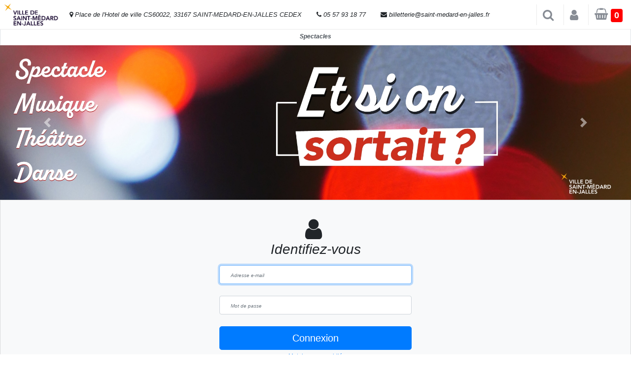

--- FILE ---
content_type: text/html; charset=UTF-8
request_url: https://ville-saint-medard-en-jalles.maplace.fr/login
body_size: 5341
content:


<!DOCTYPE html><!--[if (!IE)|(gt IE 9)]><!-->
	<html xmlns="http://www.w3.org/1999/xhtml" xml:lang="fr" lang="fr">
<!--<![endif]-->
<!--[if lte IE 9]>
	<html xmlns="http://www.w3.org/1999/xhtml" xml:lang="fr" lang="fr" class="IE_LTE_9">
<![endif]-->
<head><title>Reservation de billets</title><meta http-equiv="Content-Type" content="text/html; charset=iso-8859-1" /><meta http-equiv="pragma" content="no-cache"/> <meta name="description" content="Reservez vos billets en ligne !" /><meta name="keywords" content="billetterie,spectacle,sport,visite,billet,eticket,print at home,maplace,billetterie informatisee,soir,concert,billetterie electronique,reservation,humour" /><meta name="robots" content="index, follow, noarchive" /><meta name="revisit-after" content="1day" />
<script src="https://code.jquery.com/jquery-3.3.1.slim.min.js" integrity="sha384-q8i/X+965DzO0rT7abK41JStQIAqVgRVzpbzo5smXKp4YfRvH+8abtTE1Pi6jizo" crossorigin="anonymous"></script>

<script type='text/javascript' src='/newJs/functions.js'></script><script type='text/javascript' src='/newJs/pacifaTraitement.js'></script><link rel="shortcut icon" type="image/png" href="favicon.ico"><link type="text/css" rel="stylesheet" href="/css/style_Dax/style_Dax.min.css"/><link type="text/css" rel="stylesheet" href="/newJs/pacifa.css"/>
<meta name="viewport" content="width=device-width, initial-scale=1">
<link href="//maxcdn.bootstrapcdn.com/bootstrap/4.1.1/css/bootstrap.min.css" rel="stylesheet" id="bootstrap-css">
<script src="https://ajax.googleapis.com/ajax/libs/jquery/3.3.1/jquery.min.js"></script>

<script src="https://cdnjs.cloudflare.com/ajax/libs/popper.js/1.14.7/umd/popper.min.js" integrity="sha384-UO2eT0CpHqdSJQ6hJty5KVphtPhzWj9WO1clHTMGa3JDZwrnQq4sF86dIHNDz0W1" crossorigin="anonymous"></script>

<script src="https://stackpath.bootstrapcdn.com/bootstrap/4.3.1/js/bootstrap.min.js" integrity="sha384-JjSmVgyd0p3pXB1rRibZUAYoIIy6OrQ6VrjIEaFf/nJGzIxFDsf4x0xIM+B07jRM" crossorigin="anonymous"></script>

<link href="https://maxcdn.bootstrapcdn.com/font-awesome/4.7.0/css/font-awesome.min.css" rel="stylesheet" integrity="sha384-wvfXpqpZZVQGK6TAh5PVlGOfQNHSoD2xbE+QkPxCAFlNEevoEH3Sl0sibVcOQVnN" crossorigin="anonymous">

<script src="https://ticketingapi.pacifa3d.com/Core/1/PanoProviderApi.min.js"></script>
<script src="https://feria-dax.maplace.fr/newJs/pacifaDriver.min.js"></script>

<script src="/newJs/resources/map-viewer.js"></script>

</head><body>

<header>

<!------ Include the above in your HEAD tag ---------->


  <!-- Fixed navbar -->
  
    <nav class="topBar navbar navbar-expand-md navbar-light fixed-top bg-white">
  <!--  <button class="navbar-toggler" type="button" data-toggle="collapse" data-target="#navbarToggler" aria-controls="navbarToggler" aria-expanded="false" aria-label="Toggle navigation">
    <span class="navbar-toggler-icon"></span>
  </button>
   -->
   <a class="logo" href="/">
      <img src="/clients/106/img/logo.png" alt="..." class="Responsive image" style="max-height: 59px; padding: 5px"> 
   </a>

     <div class="header-top-bar d-none  d-none d-lg-block"> 
 <div class="header-top-bar-area  col-xs area-left ">
                  <div class="top-bar-field" data-type="group" data-dynamic-mod="true"  style="float: left;    padding: 11px 15px; font-style: italic;">
              <i class="fa fa-map-marker"></i>
             <span>Place de l'Hotel de ville CS60022, 33167 SAINT-MEDARD-EN-JALLES CEDEX</span>          </div>
                    <div class="top-bar-field" data-type="group" data-dynamic-mod="true"  style="float: left;    padding: 11px 15px; font-style: italic;">
              <i class="fa fa-phone"></i>
               <span>05 57 93 18 77</span>          </div>
                    <div class="top-bar-field" data-type="group" data-dynamic-mod="true"  style="float: left;    padding: 11px 15px; font-style: italic;">
              <i class="fa fa-envelope"></i>
               <span>billetterie@saint-medard-en-jalles.fr</span>          </div>
  </div>
  </div> 

  <div class="collapse navbar-collapse" id="navbarToggler">
  
    <ul class="navbar-nav mr-auto mt-2 mt-lg-0">
      <li class="nav-item active">
      </li>
      <li class="nav-item">
     
      </li>
      <li class="nav-item">
       
      </li>
    </ul>
    
   </div> 

<!--
 <i class="fa fa-search fa-2x recherche" aria-hidden="true"  data-toggle="collapse" data-target="#searchToggler" aria-controls="searchToggler" aria-expanded="false" aria-label="Toggle navigation"></i>
     -->
   

    <ul class="topBarNav pull-right">
      <li class="divider"> <i class="  fa-1x mr-2" aria-hidden="true" ></i> </li>
          
          <li class="dropdown">
            <a href="/panier" class="openSearch" onclick="" data-toggle="dropdown" data-hover="dropdown" data-close-others="false"> <i class="fa fa-search fa-2x mr-2" style="vertical-align: middle;"> </i>  </a>
           

            

      </li>

       <li class="dropdown">
        <a href="/compte" class="openbtn" onclick="openLoginBar()" data-toggle="dropdown" data-hover="dropdown" data-close-others="false"> <i class="fa fa-user  fa-2x mr-2" style="vertical-align: middle;"> </i>  </a>
                  <div id="myloginbar" class="myloginbar">
            <a href="javascript:void(0)" class="closebtnLogin" onclick="closeLoginBar()">×

            </a>
             <i class="fa fa-user fa-2x  loginBarInfo"  > <i>Identifiez-vous</i> </i>   
              <div class="card bg-light">
<article class="card-body mx-auto" style="">
 
   <p class="text-center">Vous avez déjà un compte? <a href="/login"><button  class="btn btn-primary ">Connexion</button></a> </p>    
  <p>
         </p>
  <p class="divider-text">
        <span class="bg-light">OU INSCRIVEZ-VOUS EN 1 MINUTE</span>
    </p>
  <form  class="needs-validation" method="post" action="" name="inscription" id="registerform" oninput="clientNouvelEmailRetype.setCustomValidity(clientNouvelEmailRetype.value != clientNouvelEmail.value ? 'les deux E-mail ne correspondent pas, veuillez réessayer.' : '')" >
  
    <div class="form-group input-group">
      <div class="input-group-prepend">
        <span class="input-group-text"> <i class="fa fa-user"></i> </span>
    </div>
    <select class="form-control" placeholder="Civilité" required="" name="clientCivilite">
      <option selected="">  </option>
      <option>Mr</option>
      <option>Mme</option>
     
    </select>
  </div>
  <div class="form-group input-group">
    <div class="input-group-prepend">
        <span class="input-group-text"> <i class="fa fa-user"></i> </span>
     </div>
        <input name="clientNom" class="form-control" placeholder="Nom" type="text" required="" value="">
    </div> <!-- form-group// -->
     <div class="form-group input-group">
    <div class="input-group-prepend">
        <span class="input-group-text"> <i class="fa fa-user"></i> </span>
     </div>
        <input name="clientPrenom" class="form-control" placeholder="Prénom" type="text" required="" value="">
    </div> <!-- form-group// -->
    <div class="form-group input-group">
      <div class="input-group-prepend">
        <span class="input-group-text">@</span>
     </div>
        <input name="clientNouvelEmail" class="form-control" placeholder="E-mail" type="email" required="" value="">
    </div> <!-- form-group// -->

    <div class="form-group input-group">
      <div class="input-group-prepend">
        <span class="input-group-text">@</span>
     </div>
        <input type="email" class="form-control" id="email" placeholder="Retaper E-mail" required="" name="clientNouvelEmailRetype" value="">
    </div> <!-- form-group// -->

    <div class="form-group input-group">
      <div class="input-group-prepend">
        <span class="input-group-text"> <i class="fa fa-phone"></i> </span>
    </div>
   
      <input name="clientPortable" class="form-control" placeholder="Téléphone" type="text"value="">
    </div> <!-- form-group// -->
    
    <div class="form-group input-group">
              <div class="input-group-prepend">
                <span class="input-group-text"><i class="fa fa-mobile" aria-hidden="true"></i></span>
              </div>
               <input type="zip" class="form-control" id="zip" placeholder="Mobile" required="" name="clientTelephone" value="">
              <div class="invalid-feedback" style="width: 100%">
                le numéro de téléphone est obligatoire
              </div>
    </div>


 <!-- form-group end.// -->
    <div class="form-group input-group">
      <div class="input-group-prepend">
        <span class="input-group-text"> <i class="fa fa-lock"></i> </span>
    </div>
        <input name="clientNouveauMdp" class="form-control" placeholder="Mot de passe (minimum 8 caractères)" type="password" required="" value="">
    </div> <!-- form-group// -->
    <div class="form-group input-group">
      <div class="input-group-prepend">
        <span class="input-group-text"> <i class="fa fa-lock"></i> </span>
    </div>
        <input name="clientNouveauMdpRetype" class="form-control" placeholder="Repeter le mot de passe" type="password" required="" value="">
    </div> <!-- form-group// -->                


        <div class="custom-control custom-checkbox ">
            <input type="checkbox" class="custom-control-input" id="customControlValidation1" required>
            <label class="custom-control-label" for="customControlValidation1">Je confirme l'exactitude de ces informations</label>
            <div class="invalid-feedback">Veuillez cocher cette case</div>
        </div>

        <div class="custom-control custom-checkbox">
            <input type="checkbox" class="custom-control-input" id="customControlValidation2" required>
            <label class="custom-control-label" for="customControlValidation2">J'accepte les conditions générales de vente <i id = "voir_condition" class = "text-info"><i>(voir les conditions)</i></i></label>
            <div class="invalid-feedback">Veuillez cocher cette case</div>
        </div>

        <hr class="mb-4">







    <div class="form-group">
        <button type="submit" name="inscription" class="btn btn-primary btn-block"> Créer votre compte  </button>
    </div> <!-- form-group// -->      
                                                                  
</form>
</article>
</div> <!-- card.// -->

 
<!--container end.//-->

<br><br>
<script type="text/javascript">
  
  // Example starter JavaScript for disabling form submissions if there are invalid fields
(function() {
  'use strict';
  window.addEventListener('load', function() {
    // Fetch all the forms we want to apply custom Bootstrap validation styles to
    var forms = document.getElementsByClassName('needs-validation');
    // Loop over them and prevent submission
    var validation = Array.prototype.filter.call(forms, function(form) {
      form.addEventListener('submit', function(event) {
        if (form.checkValidity() === false) {
          event.preventDefault();
          event.stopPropagation();
        }
        form.classList.add('was-validated');
      }, false);
    });
  }, false);
})();
</script>


</div> 

      </li>

      <li class="dropdown">
        <a href="/panier" class="openbtn openPanier" onclick="" data-toggle="dropdown" data-hover="dropdown" data-close-others="false"> <i class="fa fa-shopping-basket fa-2x mr-2" style="vertical-align: middle;"> <span class="badge totalQuantite" style="background-color: red; ">0</span> <span class="badge compteur" style="color:white;background:rgb(9,64,72,0.5);font-size: 10px;"></span></i>  </a>

          <div id="mySidebar" class="sidebar">
            <i href="javascript:void(0)" class="closebtn closebtnPanier" ><i class="fa fa-times-circle" aria-hidden="true"></i></i>
              <div id="contenuPanier" style="width:100%">
                
              </div>

               
          </div>
            

      </li>
<style type="text/css">
  
  .logoNav{

height: auto;
margin-bottom: -108px;
margin-top: -27px;
padding: 0;
position: relative;
z-index: 100;

  }
</style>
    
  <script>










function openLoginBar() {
  
if (matchMedia) {
  const mq = window.matchMedia ("(min-width: 600px)");
  mq.addListener (WidthChange);
  WidthChange (mq);
}


  
}

function WidthChange (mq) {
  if (mq.matches) {
  document.getElementById("myloginbar").style.width = "auto";
  //document.getElementById("main").style.marginLeft= "auto";
  } else {
    document.getElementById("myloginbar").style.width = "100%";
  //document.getElementById("main").style.marginLeft= "100%";
  }

} 
function closeLoginBar() {
  document.getElementById("myloginbar").style.width = "0";
  //document.getElementById("main").style.marginLeft= "0";
}
</script>     


       


        <!--
         <li class="dropdown">
          <a href="#" class="" data-toggle="dropdown" data-hover="dropdown" data-close-others="false">
          
            <i class="fa fa-sign-out  fa-2x mr-5" aria-hidden="true" style="vertical-align: middle; "></i>
             <span class="d-none d-sm-block">
           
           
          </span>
         
          </a>
          
         </li>

-->
     
     </ul>  

     
</nav>

     
<div class="collapse navbar-collapse fixed" id="searchToggler" style="padding-top: 30px;padding-bottom: 10px;">
 <div class="justify-content-md-center">
                    <form  method="post" action="/" class="form-inline my-2 my-lg-0 my-lg-0">
                        <input class="form-control mr-sm-2" type="text" placeholder="Rechercher un spectacle, un lieu, un thème ..." aria-label="Search" style="width: 300px;" name="searchSpectacle">
                     
                        <button class="btn btn-secondar my-2 my-sm-0" type="submit"><i class="fa fa-search" aria-hidden="true"></i>
</button>
                    </form>
                </div>
     

   
</div>
   




   

</header>
<ul class="nav nav-tabs nav-justified bg-white" style="font-weight: bold; font-style: italic;">

  
    <li class="nav-item"><a class="nav-link active" href="/spectacles">Spectacles</a></li>    
  

        
  

        
 
        

         
         
  
</ul>

<section>
    <div id="slider-animation-2" class="carousel slide" data-ride="carousel">

  <!-- Indicators -->
  <ul class="carousel-indicators">
       
  </ul>

  <!-- The slideshow -->
  <div class="carousel-inner">
    <div class="carousel-item active">
        <img src="/clients/106/img/Bandeau culture Billetterie.jpg">
    </div>

    
  </div>

  <!-- Left and right controls -->
  <a class="carousel-control-prev" href="#slider-animation-2" data-slide="prev">
    <span class="carousel-control-prev-icon"></span>
  </a>
  <a class="carousel-control-next" href="#slider-animation-2" data-slide="next">
    <span class="carousel-control-next-icon"></span>
  </a>

</div>
    
</section>




<div class="modal fade" id="overlay" >
  <div class="modal-dialog modal-dialog-centered modal-full modalStyle1" >
    <div class="modal-content modal-contentStyle1"  >
      <div class="modal-header">
        <button type="button" class="close" data-dismiss="modal" aria-hidden="true">&times;</button>
        <h4 class="modal-title"></h4>
      </div>
      <div class="modal-body">
        <p></p>
        <div id="infoSalleContainer" class="sidebar"  data-toggle=""></div>
      </div>
    </div>
  </div>
</div>


<style type="text/css">
  
.modalStyle1 {
    min-width: 100% !important; 
     margin: 0rem 0.4rem; 
     min-height: 100% !important;
}
.modal-contentStyle1 {
   
    display: -ms-flexbox;
    display: flex;
    -ms-flex-direction: column;
    flex-direction: column;
    width: 100%;
     min-width: 100% !important; 
    pointer-events: auto;
    background-color: #fff;
    background-clip: padding-box;
    border: 1px solid rgba(0,0,0,.2);
    border-radius: .3rem;
    outline: 0;
    min-height: 100% !important;
}
.fixed-bottom{
  z-index: 9999999999 !important; 
}

</style><div class="card bg-light">
<article class="card-body mx-auto" style="">
<form method="post" action="/login" name="loginform" id="" class="form-signin mb-4">

    <div class="text-center mb-4">
      <i class="fa fa-user  fa-3x mr-2" style="vertical-align: middle;"> </i>
      <h1 class="h3 mb-3 font-weight-normal"><i>Identifiez-vous</i></h1>
       <p> </p>
      <div class="">  
        <input type="email" name="clientEmail" value="" onfocus="if(this.value=='') this.value='';" onblur="if(this.value=='') this.value='';"  class="form-control" placeholder="Adresse e-mail" required="" autofocus="" id="inputEmail"/><br />
       

     </div>

     <div class=""> 
         <input type="password" name="clientMdp" value="" onfocus="if(this.value=='') this.value='';" onblur="if(this.value=='') this.value='';" class="form-control" placeholder="Mot de passe" required id="inputPassword"/><br />
       

      </div>
      
      <input class="btn btn-lg btn-primary btn-block" type="submit" name="login" value="Connexion" />
  
   <a href="/reset_password" data-target="" data-toggle="">Mot de passe oublié</a>
 <div class="checkbox mb-3">     
        <label>
          Vous n'avez pas de compte
        </label>
  </div>    
  
 
    <button type="button" class="btn btn-block btn-lg btn-dark" onclick="openLoginBar()">Créez votre compte</button>
 
  <p class="mt-5 mb-3 text-muted text-center">© 2019</p>
    
 </form>
</article>
</div>
<div class="container">

</div>

<!--modal-->
<footer class="my-5 pt-5 text-muted text-center text-small">
        <p class="mb-1">© 2019 - 2024 MaPlace</p>
    <div><a class="footer_cgv_trigger" style="cursor: pointer;">Conditions Générales de Vente</a></div>
</footer>




--- FILE ---
content_type: text/css
request_url: https://ville-saint-medard-en-jalles.maplace.fr/css/style_Dax/style_Dax.min.css
body_size: 28305
content:
/*** CE FICHIER A ETE GENERE AUTOMATIQUEMENT - NE PAS LE MODIFIER SOUS PEINE DE MORT ! ***/

/* line 1, ../_base.scss */
.lowercase {
  text-transform: lowercase; }

/* line 4, ../_base.scss */
.font-lg {
  font-size: 1.3em; }

/* line 7, ../_base.scss */
.hide {
  display: none; }

/* line 10, ../_base.scss */
.force-hide,
.hide-always {
  display: none !important; }

/* line 16, ../_base.scss */
a img {
  border: none; }

/* line 20, ../_base.scss */
#menu_haut .combo.sexy li {
  background: inherit;
  border: inherit;
  float: inherit;
  text-align: inherit; }
  /* line 25, ../_base.scss */
  #menu_haut .combo.sexy li:hover {
    background: #dadada !important; }

/* line 29, ../_base.scss */
#menu_haut .menu-item.drop-down:hover span,
.menu-item.drop-down .select span {
  /*color: #3a3;*/
  color: #E68306; }

/* line 35, ../_base.scss */
#menu_haut .menu-item.drop-down + .module {
  display: none;
  position: absolute;
  margin-top: 35px;
  width: 303px;
  border: 1px solid #444;
  z-index: 99999;
  box-shadow: 5px 5px 5px rgba(0, 0, 0, 0.5); }

/* line 44, ../_base.scss */
#menu_haut .menu-item.drop-down + .module .titre_module {
  line-height: 16px; }

/* line 47, ../_base.scss */
#menu_haut .menu-item.drop-down + .module.enter {
  -webkit-transition: all .3s;
  -moz-transition: all .3s;
  transition: all .3s;
  -ms-filter: "progid:DXImageTransform.Microsoft.Alpha(Opacity=100)";
  filter: alpha(opacity=100);
  -moz-opacity: 1;
  opacity: 1; }

/* line 57, ../_base.scss */
#menu_haut .menu-item.drop-down + .module.leave {
  -webkit-transition: all .3s;
  -moz-transition: all .3s;
  transition: all .3s;
  -ms-filter: "progid:DXImageTransform.Microsoft.Alpha(Opacity=80)";
  filter: alpha(opacity=80);
  -moz-opacity: .8;
  opacity: .8; }

/* line 67, ../_base.scss */
#menu_haut .menu-item.drop-down + .module.active {
  border-style: dotted !important; }

/* line 70, ../_base.scss */
#menu_haut .menu-item.drop-down + .module.focus {
  border-style: dashed !important; }

/* line 73, ../_base.scss */
#menu_haut .menu-item {
  margin-left: 3px;
  /*	padding-left: 2px;
  	padding-right: 0;
  */
  padding: 0 2px 0 4px;
  margin-left: 0;
  margin-right: 0;
  border-right: 1px solid #c4c4c4;
  overflow: visible; }

/* line 90, ../_base.scss */
#menu_haut .menu-item.panier {
  padding-right: 12px;
  font-size: 1em; }

/* line 94, ../_base.scss */
.new-styles #menu_haut .der {
  margin-left: 0;
  background-position: 2px 1px;
  padding-left: 48px;
  width: auto; }

/* line 100, ../_base.scss */
#menu_haut #menu_haut_droit .menu-item.prem {
  margin-right: 0;
  padding-left: 12px; }

/* line 105, ../_base.scss */
#menu_haut .menu-item img {
  float: right;
  width: 24px;
  margin: 5px 4px 0 3px;
  -ms-filter: "progid:DXImageTransform.Microsoft.Alpha(Opacity=34)";
  filter: alpha(opacity=34);
  -moz-opacity: .34;
  opacity: .34; }

/* line 115, ../_base.scss */
#menu_haut .menu-item:hover img {
  -ms-filter: "progid:DXImageTransform.Microsoft.Alpha(Opacity=50)";
  filter: alpha(opacity=50);
  -moz-opacity: .5;
  opacity: .5; }

/* line 121, ../_base.scss */
#menu_haut .menu-item a:hover {
  cursor: pointer; }

/* line 124, ../_base.scss */
#menu_haut .menu-item a.open img,
#menu_haut .menu-item a.select img {
  -ms-filter: "progid:DXImageTransform.Microsoft.Alpha(Opacity=80)";
  filter: alpha(opacity=80);
  -moz-opacity: .8;
  opacity: .8; }

/* line 131, ../_base.scss */
#menu_haut #security-badge.menu-item img {
  width: auto;
  float: left;
  margin: 0;
  -ms-filter: "progid:DXImageTransform.Microsoft.Alpha(Opacity=100)";
  filter: alpha(opacity=100);
  -moz-opacity: 1;
  opacity: 1; }

/* line 141, ../_base.scss */
#menu_haut .menu-item span {
  float: left; }

/* line 145, ../_base.scss */
#menu_haut .panier .qty {
  float: left;
  color: red; }

/* line 149, ../_base.scss */
#menu_haut .panier .label {
  color: red; }

/* line 154, ../_base.scss */
#menu_haut_droit #panier-dropdown {
  width: 350px; }

/* line 158, ../_base.scss */
#panier-dropdown .titre_module .attach {
  position: absolute;
  right: 6px;
  text-decoration: none;
  width: 12px;
  height: 12px;
  line-height: 14px;
  color: #a00;
  font-size: 1.5em;
  top: 2px;
  background: #fff;
  border-radius: 6px;
  padding: 1px; }
/* line 173, ../_base.scss */
#panier-dropdown .panier {
  position: relative;
  max-height: 500px !important;
  overflow: auto; }

/* line 184, ../_base.scss */
#panier-dropdown .texte_tarif_panier,
#panier-dropdown .zone_qte {
  width: auto; }

/* line 188, ../_base.scss */
.tarif_panier > .qte,
.lib_recap_commande .qte,
#panier-dropdown .qte {
  border-radius: 32px;
  border: 1px solid #777;
  border-color: rgba(0, 0, 0, 0.5); }

/* line 196, ../_base.scss */
#panier-dropdown .qte_pack_panier,
#panier-dropdown .qte_abo_panier {
  padding-left: 0; }

/* line 201, ../_base.scss */
#panier-dropdown .panier_vide {
  font-style: italic; }

/* line 205, ../_base.scss */
#menu_haut .menu-item.drop-down + .module .bas_module .gd_bouton.masquer {
  float: right; }

/* line 209, ../_base.scss */
#menu_haut .menu-item.drop-down + .module .bas_module .gd_bouton.masquer a:hover {
  cursor: pointer; }

/* line 213, ../_base.scss */
#panier-dropdown .produits,
#panier-dropdown .produit {
  clear: both; }

/* line 218, ../_base.scss */
.title-prompt,
.title-warning,
.title-error {
  font-size: 1.3em;
  font-style: italic;
  color: #c00;
  margin: 12px 0;
  border-bottom: 1px solid #c00;
  border-top: 1px solid #c00; }

/* line 228, ../_base.scss */
.title-prompt {
  color: #0E56A5;
  border-color: #0E56A5; }

/* line 232, ../_base.scss */
.title-warning {
  color: #CC7A00;
  border-color: #CC7A00; }

/* line 240, ../_base.scss */
.menu-item.drop-down + .module .recherche {
  padding: 20px 10px 4px; }

/* line 243, ../_base.scss */
.menu-item.drop-down + .module .input_recherche {
  background: url(/css/default/search2.png) no-repeat;
  margin: -12px 0 0 -6px;
  height: 32px; }

/* line 248, ../_base.scss */
.menu-item.drop-down + .module #filtre_recherche {
  font-size: 1.1em;
  width: 73%;
  border: 1px solid #999;
  margin: 2px 0 0 33px;
  padding: 2px 4px 4px; }

/* line 255, ../_base.scss */
.module #filtre_spectacle_dropdown {
  width: 100%;
  margin-bottom: 4px; }

/* line 259, ../_base.scss */
.module #filtre_ville_dropdown {
  width: 100%;
  margin-bottom: 12px; }

/* line 263, ../_base.scss */
.module #filtre_spectacle_embedded {
  width: 50%;
  margin-bottom: 4px; }

/* line 267, ../_base.scss */
.module #filtre_ville_embedded {
  width: 50%;
  margin-bottom: 12px; }

/* line 271, ../_base.scss */
.menu-item.drop-down + .module .recherche_ok {
  bottom: 14px; }

/* line 275, ../_base.scss */
.menu-item.drop-down + .module.embedded .titre_module {
  background: #aaa; }

/* line 279, ../_base.scss */
#corps .module.embedded .recherche_ok {
  font-size: 1.5em;
  padding: 0 12px;
  height: 20px;
  line-height: 20px;
  border-radius: 16px;
  float: left;
  margin: -10px;
  position: static;
  background: #8B8A8A;
  border: 1px solid #333;
  width: auto; }

/* line 292, ../_base.scss */
#corps .module.embedded .recherche_ok:hover {
  background: #AAAAAA;
  border: 1px solid #555; }

/* line 299, ../_base.scss */
#menu_haut .menu-item #compte-identifier img,
#menu_haut .menu-item #compte-afficher-masquer img {
  float: left !important;
  margin: 3px 4px 0 0; }

/* line 306, ../_base.scss */
#menu_haut #mon_compte_afficher .down-arrow span {
  position: relative;
  top: -3px; }

/* line 311, ../_base.scss */
#menu_haut #mon_compte_afficher .up-arrow span {
  position: relative;
  top: -1px; }

/* line 318, ../_base.scss */
#alertify .alertify-inner .alertify-buttons,
#alertify .alertify-inner .alertify-button {
  margin-top: 8px; }

/* line 322, ../_base.scss */
#alertify .alertify-inner h1 {
  background: transparent !important;
  color: #444 !important;
  height: auto !important;
  line-height: inherit !important;
  font-size: 1.0em !important;
  width: initial !important;
  padding: 0 !important;
  text-transform: uppercase; }

/* line 332, ../_base.scss */
#alertify .alertify-inner h1.alert-error {
  color: #b00 !important; }

/* line 335, ../_base.scss */
#alertify-logs .alertify-log strong,
#alertify .alertify-inner h1 strong {
  color: #a00 !important; }

/* line 339, ../_base.scss */
#alertify-logs .alertify-log {
  color: #000 !important;
  text-shadow: 1px 1px 1px rgba(255, 255, 255, 0.85); }

/* line 343, ../_base.scss */
#alertify-logs .alertify-log {
  background: #ccc;
  border: 1px solid #444;
  box-shadow: rgba(0, 0, 0, 0.5) 5px 5px 5px !important; }

/* line 348, ../_base.scss */
#alertify-logs .alertify-log.hover {
  cursor: pointer; }

/* line 349, ../_base.scss */
#alertify-logs .alertify-log.panier img {
  float: left;
  width: 40px;
  margin-right: 20px; }

/* Second thoughts don't as not right for IE grr
.input_recherche input {
	position: relative;
	top: -2px;
}
*/
/* line 362, ../_base.scss */
.input_recherche input {
  font-size: 1.1em; }

/* line 366, ../_base.scss */
.payment_redirection_info {
  /*	background: #d8d8d8;
  	border: 2px dotted red;
  	padding: 8px;
  */
  margin: 0 0 8px 0;
  padding: 8px 12px;
  border: 2px outset #B33F3F;
  border-radius: 10px;
  background: rgba(0, 0, 0, 0.06); }

/* line 379, ../_base.scss */
.liste_zone .ligne_tarif_libelle,
.liste_zone .libelle_zone {
  width: 26%; }

/* line 384, ../_base.scss */
.full-width .liste_zone .ligne_tarif_libelle,
.full-width .liste_zone .libelle_zone {
  width: 35%; }

/* line 389, ../_base.scss */
.info.desc img.info {
  cursor: help;
  width: 16px; }
  /* line 392, ../_base.scss */
  #panier-dropdown .info.desc img.info {
    cursor: default; }

/* line 396, ../_base.scss */
.ligne_tarif .info.desc {
  position: absolute; }

/* line 399, ../_base.scss */
.panier .info.desc {
  position: absolute;
  margin-top: 1px;
  right: 50px; }
  /* line 403, ../_base.scss */
  #panier-dropdown .panier .info.desc {
    right: 0px; }

/* line 407, ../_base.scss */
.panier .info.desc img.info {
  margin: 2px -3px; }

/* line 410, ../_base.scss */
.ligne_tarif .info.desc img.info {
  margin: 1px -21px; }

/* line 418, ../_base.scss */
.aucune_place_disponible,
.msg_fin_vente,
.msg_plus_disponible {
  font-style: italic;
  font-weight: bold;
  margin: 8px 16px 10px;
  padding: 4px 8px;
  border: 1px outset #CACACA;
  border-radius: 10px;
  background: rgba(0, 0, 0, 0.06); }

/*
.fond_titre_abo,
.fond_titre_abo input:not(.qte),
.fond_titre_spectacle,
.fond_titre_spectacle input,
.fond_titre_seance input,
.fond_titre_seance {
*/
/* line 443, ../_base.scss */
input[type="button"],
input[type="submit"],
input[type="checkbox"],
label,
.accordion .heading {
  cursor: pointer; }

/* line 450, ../_base.scss */
.accordion input[type="button"] {
  outline: none; }

/* line 454, ../_base.scss */
.fond_titre_spectacle {
  clear: both; }

/*
.fond_titre_spectacle .titre_seance a:hover,
.fond_titre_seance .titre_seance a:hover {
*/
/* line 461, ../_base.scss */
.accordion .titre_seance a:hover {
  text-decoration: none; }

/* line 464, ../_base.scss */
.accordion .heading.uncollapsible {
  cursor: default; }

/* line 469, ../_base.scss */
.accordion {
  clear: both; }

/* line 473, ../_base.scss */
*[unselectable="on"] {
  -moz-user-select: -moz-none;
  -khtml-user-select: none;
  -webkit-user-select: none;
  -ms-user-select: none;
  user-select: none; }

/* line 481, ../_base.scss */
.accordion .show-if-open, .accordion .open .hide-if-open {
  display: none; }

/* line 484, ../_base.scss */
.accordion .hide-if-open, .accordion .open .show-if-open {
  display: inherit; }

/* line 488, ../_base.scss */
.titre_tarif,
.titre_lieu {
  margin-left: 12px; }

/* line 496, ../_base.scss */
.alertify.download {
  width: 1024px !important;
  margin-left: -512px !important; }

/* line 500, ../_base.scss */
#liste_transactions table tfoot,
#liste_transactions table thead {
  color: #eee; }

/* line 504, ../_base.scss */
#liste_transactions table tbody {
  color: #222; }

/* line 507, ../_base.scss */
.telecharger .colorTip {
  left: -68%;
  top: -40px; }

/* line 511, ../_base.scss */
.imprimer .colorTip {
  left: 80%;
  top: -40px; }

/* line 515, ../_base.scss */
.telecharger .pointyTip,
.telecharger .pointyTipShadow {
  margin-left: 36px; }

/* line 520, ../_base.scss */
#liste_transactions .fond_titre.transaction {
  font-size: .9em !important; }

/* line 524, ../_base.scss */
.transaction .titre_spectacle .etat {
  text-transform: uppercase; }

/* line 528, ../_base.scss */
#liste_transactions .dataTables_length,
#liste_transactions .dataTables_filter,
#liste_transactions .dataTables_info {
  display: none; }

/* line 536, ../_base.scss */
.liste_packs {
  padding: 10px;
  color: #222;
  font-size: 0.8em;
  overflow: hidden;
  zoom: 1; }

/* line 544, ../_base.scss */
.liste_packs form {
  border: 1px solid #888;
  border-radius: 8px;
  background: #eee;
  float: left;
  width: 47.5% !important;
  margin: 0 1% 8px 1%;
  width: 97.5%;
  box-shadow: 4px 4px 7px rgba(0, 0, 0, 0.6); }

/* line 555, ../_base.scss */
.new-styles .liste_packs form {
  width: 31% !important; }

/* line 559, ../_base.scss */
.liste_packs .fond_titre_abo {
  margin-top: 0px;
  border-top-left-radius: 8px;
  border-top-right-radius: 8px; }

/*
.liste_packs .zone_qte {
	border-top-right-radius: 8px;
}
.liste_packs .zone_qte .qte_plus {
	border-top-right-radius: 11px;
}
*/
/* line 574, ../_base.scss */
.liste_pack {
  margin: 6px 3% 0; }

/* line 578, ../_base.scss */
.liste_pack .pack_image {
  padding: 10px 10% 6px;
  width: 80%; }

/* line 582, ../_base.scss */
.liste_pack .spectacle {
  margin: 0 0px 8px; }

/* line 586, ../_base.scss */
.liste_pack .produits {
  margin: 12px 18px 0;
  line-height: 20px;
  font-weight: bold;
  list-style-type: square; }

/* line 593, ../_base.scss */
.liste_pack .produits ul {
  list-style-type: square; }

/* line 597, ../_base.scss */
.liste_pack .commentaire {
  color: blue;
  font-style: italic; }

/* line 602, ../_base.scss */
.liste_pack .titre {
  color: red;
  font-weight: bold; }

/* line 607, ../_base.scss */
.titre_abo_image {
  padding: 2px;
  border: 2px solid #222;
  border-radius: 3px;
  background: #fff;
  float: left;
  width: 20px;
  margin: -6px 0 0 -12px;
  box-shadow: 2px 3px 2px rgba(0, 0, 0, 0.3) !important;
  /*
  	-ms-filter: "progid:DXImageTransform.Microsoft.Alpha(Opacity=85)";
  	filter: alpha(opacity=85);
  	-moz-opacity: .85;
  	opacity: .85;
  */ }

/* line 624, ../_base.scss */
.liste_packs .qte {
  display: none; }

/* line 628, ../_base.scss */
.liste_packs .details {
  border: 1px solid #C7C7C7;
  background: #999999;
  margin: 4px 0 14px;
  padding: 1px 6px 0 2px;
  float: right;
  border-radius: 12px;
  color: #f0f0f0; }

/* line 637, ../_base.scss */
.liste_packs .details:hover {
  border: 1px solid #ddd;
  background: #aaa;
  color: #fff; }

/* line 643, ../_base.scss */
.liste_packs .details input[type="button"] {
  margin: -2px 4px 0; }

/* line 647, ../_base.scss */
.liste_pack .bt_plus {
  background: url(/css/default/arrow-down6.png) no-repeat center center; }

/* line 650, ../_base.scss */
.liste_pack .bt_moins {
  background: url(/css/default/arrow-up6.png) no-repeat center center; }

/* line 653, ../_base.scss */
.liste_pack .bt_plus,
.liste_pack .bt_moins {
  width: 17px;
  -ms-filter: "progid:DXImageTransform.Microsoft.Alpha(Opacity=75)";
  filter: alpha(opacity=75);
  -moz-opacity: .75;
  opacity: .75; }

/* line 661, ../_base.scss */
#adresse_b,
.liste_packs .produits_composites {
  clear: both;
  transition: .25s all; }

/* line 666, ../_base.scss */
.groupe_saisi.highlight {
  padding: 2px 0 4px;
  margin-top: 4px;
  background: rgba(0, 0, 0, 0.2); }

/* line 671, ../_base.scss */
.zone_saisie.confirm {
  background: rgba(0, 0, 0, 0.03); }

/* line 674, ../_base.scss */
.groupe_saisi.highlight .heading {
  background: none; }

/* line 677, ../_base.scss */
.zone_saisie,
.comment_inscription {
  clear: both; }

/* line 681, ../_base.scss */
.zone_saisie.champs-oblig .etiq:after,
.zone_saisie .etiq .required:before,
.zone_saisie .etiq:before {
  color: #A50012;
  content: "* ";
  position: relative; }

/*
.zone_saisie.champs-oblig .etiq {
	width: 100%;
	display: inline;
}
*/
/* line 694, ../_base.scss */
.zone_saisie .etiq.full-width {
  float: none;
  width: auto; }

/* line 698, ../_base.scss */
.readonly .zone_saisie .etiq .required:before,
.zone_saisie.champs-oblig .etiq:before,
.readonly .zone_saisie .etiq:before {
  content: none; }

/* line 703, ../_base.scss */
.zone_saisie.champs-oblig .etiq:after {
  content: " *"; }

/* line 706, ../_base.scss */
.zone_saisie .etiq:before {
  top: 3px; }

/* line 709, ../_base.scss */
.champs-oblig .etiq:before {
  top: 2px; }

/* line 712, ../_base.scss */
.zone_saisie.champs-oblig .etiq {
  float: none;
  font-size: .8em; }

/* line 716, ../_base.scss */
.zone_saisie.optional .etiq:before {
  color: transparent; }

/* line 719, ../_base.scss */
.zone_saisie .etiq {
  margin-top: 1px; }

/* line 722, ../_base.scss */
.zone_saisie .etiq .info {
  float: right;
  margin: 1px 2px; }

/* line 726, ../_base.scss */
.zone_saisie .radio {
  position: relative;
  top: 3px; }

/* line 731, ../_base.scss */
.zone_saisie .etat span {
  border-radius: 3px;
  padding: 0px 4px;
  margin-left: 12px;
  font-size: 0.75em;
  text-transform: uppercase; }

/* line 738, ../_base.scss */
#colonne_droite .zone_saisie .etat span {
  padding: 0px 3px;
  margin-left: 4px;
  font-size: .6em; }

/* line 743, ../_base.scss */
.zone_saisie .etat span {
  display: none; }

/* line 746, ../_base.scss */
.zone_saisie .etat.valid .valid-msg,
.zone_saisie .etat.invalid .invalid-msg {
  display: inherit; }

/* line 750, ../_base.scss */
.zone_saisie .etat .valid-msg {
  color: #eee;
  background: #2b802b;
  border: 1px solid #0f4e0f; }

/* line 755, ../_base.scss */
.zone_saisie .etat .invalid-msg {
  color: #ffc7d0;
  background: #a81a1a;
  border: 1px solid #5a1025; }

/* line 760, ../_base.scss */
.zone_saisie.confirm .etat .invalid-msg {
  color: darkred;
  background: #EE9900;
  border: 1px solid #8A5900; }

/* line 766, ../_base.scss */
.liste_packs .produits_composites > .group {
  clear: both;
  /**	border-top: 3px double #444;**/ }

/**
.liste_packs .produits_composites > .group.num_1 {
	border-top: none;
}
**/
/* line 776, ../_base.scss */
.liste_pack .titre,
.liste_pack .titre_spectacle_abo,
.liste_packs .zone_tarif_abo,
.liste_packs .group-content {
  clear: both; }

/* line 782, ../_base.scss */
.liste_packs .sub-group.select-tous {
  Xdisplay: none; }

/* line 785, ../_base.scss */
.liste_packs .group-content {
  display: none;
  margin-left: 16px; }

/* line 790, ../_base.scss */
.liste_packs .group {
  padding: 0 !important; }

/* line 793, ../_base.scss */
.produits_composites .descriptif_abo {
  margin-bottom: 8px; }

/* line 796, ../_base.scss */
.liste_packs .group label {
  float: left;
  width: 82%;
  margin: 2px 0; }

/* line 801, ../_base.scss */
.liste_packs .group-content label {
  float: left;
  width: 74%; }

/* line 806, ../_base.scss */
.liste_packs input[type="radio"] {
  margin-right: 4px; }

/* line 810, ../_base.scss */
.liste_packs .hide-always {
  display: none !important; }

/* line 814, ../_base.scss */
.produits_composites .footer {
  clear: both;
  margin-top: 12px; }

/* line 823, ../_base.scss */
.liste_packs .visible_montant_total {
  display: none;
  /* Script enabled */
  float: left;
  background: #e3e3e3;
  padding: 22px 8px;
  border-radius: 64px;
  border: 2px dashed #555; }

/* line 832, ../_base.scss */
.liste_packs .visible_montant_total .label {
  display: block;
  font-size: 0.8em;
  text-transform: uppercase; }

/* line 837, ../_base.scss */
.liste_packs .visible_montant_total .prix {
  font-size: 2.0em; }

/* line 843, ../_base.scss */
.titre_module div strong {
  color: #fff;
  font-weight: base;
  text-transform: uppercase; }

/* line 848, ../_base.scss */
.panier .bas_module,
.fond_titre_abo,
.zone_total_panier,
.ligne_commande_panier {
  clear: both; }

/* line 855, ../_base.scss */
.ligne_commande_panier {
  position: relative; }

/* line 860, ../_base.scss */
.montant_formule_panier.libelle {
  margin: 0px 6px 0 15px; }

/* line 864, ../_base.scss */
.lib_recap_commande {
  width: 100%; }

/* line 869, ../_base.scss */
#mode-paiement-reception-assurance .titre_paiement {
  text-transform: uppercase; }
/* line 872, ../_base.scss */
#mode-paiement-reception-assurance .fond_couleur label {
  line-height: 24px; }

/* line 878, ../_base.scss */
#code-promotionnel .titre_paiement {
  text-transform: uppercase; }
/* line 881, ../_base.scss */
#code-promotionnel > .fond_couleur {
  line-height: 22px; }
/* line 884, ../_base.scss */
#code-promotionnel.coupon-applied > .fond_couleur {
  background: #AEF49B; }
/* line 887, ../_base.scss */
#code-promotionnel.coupon-applied .appliquer-code,
#code-promotionnel .annuler-code {
  display: none; }
/* line 891, ../_base.scss */
#code-promotionnel .appliquer-code, #code-promotionnel.coupon-applied .annuler-code {
  display: block; }
/* line 895, ../_base.scss */
#code-promotionnel .input_outer {
  top: 1px !important; }
  /* line 897, ../_base.scss */
  #code-promotionnel .input_outer input[type=text].error {
    background: pink; }
/* line 901, ../_base.scss */
#code-promotionnel button {
  padding: 0 6px; }

/* line 906, ../_base.scss */
#boite_connexion .champ {
  padding-left: 4px;
  width: 86%; border:1px solid black;}

/* line 910, ../_base.scss */
#boite_connexion .bt_connexion input[type=submit] {
  background: none;
  border: 0;
  outline: none;
  color: #fff;
  height: 28px;
  line-height: 28px; }

/* line 920, ../_base.scss */
.module.embedded #mon_compte {
  position: static;
  float: left;
  margin: -25px 16px 0 0; }

/* line 927, ../_base.scss */
.module.etape-panier.empty .bas_module .gd_bouton.acceder-panier {
  display: none; }

/* line 932, ../_base.scss */
.etape_panier,
.type_etape_panier.select,
.type_etape_panier.disable {
  cursor: default;
  text-decoration: none; }

/* line 938, ../_base.scss */
.etape_panier.clickable {
  cursor: pointer; }

/* line 941, ../_base.scss */
.etape_panier.clickable .type_etape_panier {
  text-decoration: underline; }

/* line 944, ../_base.scss */
.num_etape_panier {
  -ms-filter: "progid:DXImageTransform.Microsoft.Alpha(Opacity=8)";
  filter: alpha(opacity=8);
  -moz-opacity: .8;
  opacity: .8; }

/* line 950, ../_base.scss */
.type_etape_panier {
  -ms-filter: "progid:DXImageTransform.Microsoft.Alpha(Opacity=9)";
  filter: alpha(opacity=9);
  -moz-opacity: .9;
  opacity: .9; }

/* line 956, ../_base.scss */
.etape_panier.clickable:hover .type_etape_panier,
.etape_panier.clickable:hover .num_etape_panier,
.type_etape_panier.select,
.num_etape_panier.select {
  -ms-filter: "progid:DXImageTransform.Microsoft.Alpha(Opacity=10)";
  filter: alpha(opacity=10);
  -moz-opacity: 1;
  opacity: 1; }

/* line 965, ../_base.scss */
.num_etape_panier.disable {
  -ms-filter: "progid:DXImageTransform.Microsoft.Alpha(Opacity=5)";
  filter: alpha(opacity=5);
  -moz-opacity: .5;
  opacity: .5; }

/* line 971, ../_base.scss */
.type_etape_panier.disable {
  -ms-filter: "progid:DXImageTransform.Microsoft.Alpha(Opacity=6)";
  filter: alpha(opacity=6);
  -moz-opacity: .6;
  opacity: .6; }

/* line 977, ../_base.scss */
.panier form[name=formulaire] .login_details {
  display: none; }

/* line 981, ../_base.scss */
.frais {
  float: right;
  margin-right: 6px; }

/* line 986, ../_base.scss */
.qte_frais {
  font-weight: bold; }

/* line 990, ../_base.scss */
#recap .input_outer {
  position: relative;
  top: 2px; }

/* line 994, ../_base.scss */
.etiq.champs_cp_ville .champ_cp,
#zone_saisie_case_a_cocher .input_outer {
  margin-right: 6px; }

/* line 999, ../_base.scss */
#zone_saisie_case_a_cocher .zone_saisie_case_a_cocher.invalid label,
.zone_saisie.invalid {
  background: pink !important;
  border: 1px dotted #a94442;
  margin-top: 1px;
  margin-bottom: 1px; }

/* line 1006, ../_base.scss */
.invalid .etiq,
.invalid label,
#zone_saisie_case_a_cocher .zone_saisie_case_a_cocher.invalid label,
#zone_saisie_case_a_cocher .zone_saisie_case_a_cocher.invalid label a,
.invalid input {
  color: #a94442 !important; }

/* line 1013, ../_base.scss */
.invalid .etiq,
.invalid label {
  font-style: italic; }

/* line 1017, ../_base.scss */
#zone_saisie_case_a_cocher .zone_saisie_case_a_cocher.invalid label,
.invalid label,
.invalid input {
  background-color: #E4A3A3 !important;
  border-color: #a94442 !important; }

/* line 1023, ../_base.scss */
#zone_saisie_case_a_cocher .zone_saisie_case_a_cocher.invalid {
  margin: 4px 0; }

/* line 1026, ../_base.scss */
#zone_saisie_case_a_cocher .zone_saisie_case_a_cocher.invalid label {
  margin-left: 3px;
  padding: 2px 6px; }

/* line 1033, ../_base.scss */
.dataTables_wrapper {
  margin: 8px; }

/* line 1036, ../_base.scss */
.dataTables_wrapper .subGroupNum > span {
  display: block;
  width: 14px;
  background: #565872;
  color: #eee;
  border-radius: 64px;
  padding: 4px;
  text-align: center;
  font-size: .75em;
  margin: 0 0 0 5px; }

/* line 1047, ../_base.scss */
.dataTables_wrapper .telecharger img,
.dataTables_wrapper .imprimer img {
  border: 2px solid transparent;
  cursor: pointer; }

/* line 1052, ../_base.scss */
.dataTables_wrapper .telecharger:hover img,
.dataTables_wrapper .imprimer:hover img {
  border: 0;
  width: 30px;
  height: 30px; }

/* line 1058, ../_base.scss */
.dataTables_info {
  font-size: 0.95em;
  font-style: italic;
  float: none !important; }

/* line 1063, ../_base.scss */
.dataTables_paginate {
  float: none !important;
  background: #e9e9e9 !important;
  margin: 12px 0 !important; }

/* line 1068, ../_base.scss */
.dataTables_wrapper .dataTables_paginate .fg-button {
  padding: 2px 8px !important;
  margin: 0 0 0 4px !important;
  background: #666 !important;
  border-radius: 2px !important;
  color: #eee !important; }

/* line 1075, ../_base.scss */
.dataTables_paginate .ui-state-disabled {
  display: none; }

/* line 1078, ../_base.scss */
.dataTables_paginate > span .ui-state-disabled {
  display: inherit; }

/* line 1081, ../_base.scss */
.dataTables_paginate > span .ui-state-disabled,
.dataTables_paginate .fg-button:hover {
  background: #555 !important;
  color: #fff !important; }

/* line 1086, ../_base.scss */
.dataTables_paginate > span .ui-state-disabled {
  text-decoration: underline; }

/* line 1092, ../_base.scss */
.pagination {
  margin: 6px 3px 8px;
  padding: 6px 6px 12px;
  border-radius: 3px;
  height: 10px; }

/* line 1098, ../_base.scss */
.pagination ul {
  display: inline-block; }

/* line 1101, ../_base.scss */
.pagination li {
  display: inline; }

/* line 1104, ../_base.scss */
.pagination li a,
.pagination li.active a,
.pagination li.disabled {
  padding: 1px 3px;
  margin: 0 2px;
  text-decoration: none;
  transition: background .2s;
  border: 1px solid #222;
  border-radius: 2px; }

/* line 1114, ../_base.scss */
.pagination .pages {
  float: left; }

/* line 1117, ../_base.scss */
.pagination .num-per-page {
  float: right; }

/* line 1122, ../_base.scss */
.pagination a {
  background: #eee;
  color: #000; }

/* line 1126, ../_base.scss */
.pagination a:hover {
  background: #666;
  color: #eee; }

/* line 1130, ../_base.scss */
.pagination li.active a {
  background: #333;
  color: #eee;
  text-decoration: none; }

/* line 1135, ../_base.scss */
.pagination li.prev a:before {
  content: '\2190'; }

/* line 1138, ../_base.scss */
.pagination li.next a:after {
  content: '\2192'; }

/* line 1148, ../_base.scss */
#voir_assurance_annul_conds {
  margin: 6px 20px 2px;
  font-size: .85em;
  font-style: italic; }

/* line 1155, ../_base.scss */
.achats-badge,
.badge {
  display: inline-block;
  min-width: 10px;
  padding: 3px 7px;
  font-size: 12px;
  font-weight: 700;
  color: #fff;
  line-height: 1;
  vertical-align: baseline;
  white-space: nowrap;
  text-align: center;
  background-color: #999;
  border-radius: 10px; }

/* line 1170, ../_base.scss */
.achats-badge {
  left: 75px;
  top: -17px;
  position: relative;
  padding: 2px 2px;
  font-weight: 700;
  color: #fff;
  background-color: #BE1B1B;
  font-size: .7em;
  border: 1px solid #FFFFFF; }

/* line 1181, ../_base.scss */
.titre_module .paiements .achats-badge {
  left: inherit;
  top: inherit;
  float: right;
  margin: -20px 10px 0 0; }

/* line 1187, ../_base.scss */
#alertify.alertify.cgv {
  padding: 0 !important;
  margin: 0 !important;
  width: 948px !important;
  margin-left: -460px !important; }

/* line 1194, ../_base.scss */
#alertify.alertify.cgv .alertify-dialog {
  padding: 0 !important; }

/* line 1197, ../_base.scss */
#alertify.alertify.cgv #conteneur {
  top: -2px !important;
  margin: 0 !important; }

/* line 1204, ../_base.scss */
.mp-prompt,
.mp-alert {
  padding: 12px;
  margin: 6px 4px;
  border: 1px solid transparent;
  border-radius: 4px;
  font-weight: bold; }

/* line 1212, ../_base.scss */
.alert-success {
  background-color: #dff0d8;
  border-color: #B7CAA6;
  color: #3c763d; }

/* line 1217, ../_base.scss */
.prompt-confirm,
.alert-info {
  background-color: #d9edf7;
  border-color: #AFE2EC;
  color: #31708f; }

/* line 1223, ../_base.scss */
.alert-warning {
  background-color: #fcf8e3;
  border-color: #E2D5BA;
  color: #8a6d3b; }

/* line 1228, ../_base.scss */
.alert-error,
.alert-danger {
  background-color: #f2dede;
  border-color: #E4C0C6;
  color: #a94442; }

/* line 1234, ../_base.scss */
.alert-debug {
  clear: both;
  background-color: #eee;
  border-color: #ccc;
  color: #222; }

/* line 1240, ../_base.scss */
.mp-prompt .close:hover, .mp-prompt .close:focus,
.mp-alert .close:hover, .mp-alert .close:focus {
  color: #000;
  text-decoration: none;
  cursor: pointer;
  opacity: .5;
  filter: alpha(opacity=50); }

/* line 1248, ../_base.scss */
.alert-dismissable .close {
  position: relative;
  top: -2px;
  right: -21px;
  color: inherit; }

/* line 1254, ../_base.scss */
.alert-dismissable .close {
  position: relative;
  top: -2px;
  right: -21px;
  color: inherit; }

/* line 1260, ../_base.scss */
.aucun-tarif .mp-alert {
  text-align: center;
  padding: 6px;
  margin: 0;
  border-color: #555;
  border-radius: 0;
  border-bottom-left-radius: 4px;
  border-bottom-right-radius: 4px; }

/* line 1269, ../_base.scss */
.mp-prompt button.close,
.mp-alert button.close {
  padding: 0;
  cursor: pointer;
  background: 0 0;
  border: 0;
  -webkit-appearance: none; }

/* line 1277, ../_base.scss */
.mp-prompt .close,
.mp-alert .close {
  float: right;
  font-size: 21px;
  font-weight: 700;
  line-height: 1;
  color: #000;
  text-shadow: 0 1px 0 #fff;
  opacity: .2;
  filter: alpha(opacity=20); }

/* line 1288, ../_base.scss */
.mp-prompt img.icon,
.mp-alert img.icon {
  width: 24px;
  margin: -4px 10px 0 0;
  float: left;
  -ms-filter: "progid:DXImageTransform.Microsoft.Alpha(Opacity=80)";
  filter: alpha(opacity=80);
  -moz-opacity: .8;
  opacity: .8; }

/* line 1299, ../_base.scss */
.aucun-tarif .mp-alert img.icon {
  display: none; }

/* line 1303, ../_base.scss */
#alertify .alertify-button-cancel.close {
  position: absolute;
  top: -2px;
  right: 6px;
  padding: 0 5px;
  background: #CC5C5C;
  border-color: #BB0000;
  border-radius: 12px;
  line-height: 21px;
  height: 22px;
  transition: .4s all; }

/* line 1315, ../_base.scss */
#alertify .alertify-button-cancel.close:hover {
  cursor: pointer;
  background: #ff8383;
  color: #eee; }

/* line 1323, ../_base.scss */
.bas_module > .gd_bouton_panier {
  position: relative;
  top: -2px; }

/* line 1328, ../_base.scss */
.gd_bouton_panier {
	
 }

/* line 1, _style_6.scss */
@font-face{
	
	/*font-family: 'speciale';
	src: url('UNI-SANS-BOOK.OTF');
	
	font-style: normal;*/
	
}
* {
  font-family: "speciale", Arial, Helvetica, sans-serif;
  padding: 0;    font-size: 1em;
  margin: 0; }

/* line 7, _style_6.scss */
body {
 /* background-color: #000;*/
  /*height: 100%; */}

/* line 12, _style_6.scss */
#conteneur {
  width: 940px;
  margin: 0 auto;
  background-color: #cfcfcf;
  border-top: solid 1px #cfcfcf; }

/* line 19, _style_6.scss */
#bandeau {
  background-color: #8f8f8f;
  border-top: solid 1px #8f8f8f;
  margin: 9px 10px 0 10px;
  overflow: hidden;
  width: 920px; }

/* line 27, _style_6.scss */
#logo_bandeau {
  float: left;
  width: 720px; }

/* line 32, _style_6.scss */
.clear {
  clear: both; }

/* line 36, _style_6.scss */
#logo_bandeau p {
  text-align: center;
  font-size: 3em;
  color: red;
  margin: auto 0; }

/* line 43, _style_6.scss */
#mon_compte {
  width: 190px;
  float: right; }

/* line 48, _style_6.scss */
#mon_compte a {
  color: #404040;
  margin: 10px;
  font-size: 0.7em;
  text-decoration: none; }

/* line 55, _style_6.scss */
#mon_compte a:hover {
  text-decoration: underline; }

/* line 59, _style_6.scss */
#mon_compte .oublie {
  color: #06f;
  margin-left: 40px; }

/* line 64, _style_6.scss */
#boite_connexion {

  margin: 5px 10px 0 5px;
  padding-top: 5px; }

/* line 70, _style_6.scss */
#boite_connexion .champ {
  margin: 10px 10px 0 10px;
  border: 1px solid black;
  background-color: #fff;

  }

/* line 76, _style_6.scss */
#boite_connexion .client {
  margin: 10px 10px 0 10px;
  color: #fff;
  font-weight: bold; }

/* line 82, _style_6.scss */
#boite_connexion .bt_connexion {
  height: 30px;
  border: 0;
  text-align: center;
  background: url(bt_connexion.png) bottom;
  width: 120px;
  margin-left: 55px;
  margin-top: 5px; }

/* line 92, _style_6.scss */
#boite_connexion .bt_connexion a {
  font-size: 0.8em;
  font-weight: bold;
  color: #fff;
  text-decoration: none;
  line-height: 30px; }

/* line 100, _style_6.scss */
#boite_connexion .case_a_cocher {
  margin-left: 10px;
  margin-top: 10px; }

/* line 105, _style_6.scss */
#boite_connexion .label {
  color: white;
  font-size: 0.7em;
  margin-left: 10px;
  margin-top: 5px; }

/* line 112, _style_6.scss */
#zone_menu_haut {
  clear: both;
  overflow: hidden;
  background-color: #cfcfcf;
  width: 920px; }

/* line 119, _style_6.scss */
#menu_haut {
  float: right;
  background-color: #cfcfcf; }

/* line 124, _style_6.scss */
#menu_haut li {
  float: left;
  padding: 0 20px 0 20px;
  display: block;
  height: 34px;
  text-align: center;
  background-color: white; }

/* line 133, _style_6.scss */
#menu_haut .clignote {
  background: url(bouton_panier_clignote.gif) no-repeat top left #fff;
  margin-left: 3px;
  width: 120px;
  text-align: left;
  padding-left: 60px; }

/* line 141, _style_6.scss */
#menu_haut .prem {
  background: url(menu_evenement.png) no-repeat bottom left #fff;
  margin-right: 3px; }

/* line 146, _style_6.scss */
#menu_haut .der {
  background: url(menu_panier.png) no-repeat bottom right #fff;
  margin-left: 3px;
  width: 120px;
  text-align: left;
  padding-left: 60px; }

/* line 154, _style_6.scss */
#menu_haut li a {
  line-height: 34px;
  color: #908f8f;
  font-size: 0.8em;
  text-decoration: none;
  font-weight: bold; }

/* line 162, _style_6.scss */
#menu_haut li a:hover, #menu_haut li .select {
  color: red; }

/* line 166, _style_6.scss */
#corps {
  margin: 0 10px 10px 10px;
  overflow: hidden; }

/* line 171, _style_6.scss */
#colonne_gauche {
  width: 350px;
  float: left; }

/* line 176, _style_6.scss */
#colonne_droite {
  width: 550px;
  float: right; }

/* line 181, _style_6.scss */
#pied {
  background-color: #DC8727;
  height: 95px;
  color: #000;
  position: relative; }

/* line 188, _style_6.scss */
#menu_pied {
  position: absolute;
  width: 500px;
  height: 18px;
  left: 200px;
  top: 40px; }

/* line 196, _style_6.scss */
#menu_pied li {
  float: left;
  display: block;
  height: 18px;
  text-align: center;
  padding: 0 5px;
  border-left: solid 2px #00a0ab; }

/* line 205, _style_6.scss */
#menu_pied .premier_menu {
  padding-left: 0;
  border-left: 0; }

/* line 210, _style_6.scss */
#menu_pied li a {
  line-height: 18px;
  color: #00a0ab;
  font-size: 0.8em;
  text-decoration: none;
  font-weight: bold; }

/* line 218, _style_6.scss */
#menu_pied li .select {
  color: #fff; }

/* line 222, _style_6.scss */
#adr_maplace {
  position: absolute;
  font-size: 0.6em;
  top: 70px;
  left: 90px;
  width: 800px; }

/* line 230, _style_6.scss */
#paiement_securise {
  float: right;
  margin-right: 20px;
  -margin-right: 10px;
  margin-top: 10px;
  font-size: 0.6em;
  line-height: 2em; }

/* line 239, _style_6.scss */
.module {
  margin-top: 10px;
  background: #fff; }

/* line 244, _style_6.scss */
.module .titre_module {
  font-weight: bold;
  background: url(fond_titre_module.png) repeat-x;
  color: white;
  font-size: 0.8em;
  line-height: 26px;
  padding-left: 26px;
  border: solid 1px #eee; }

/* line 254, _style_6.scss */
.contenu_module {
  padding: 5px; }

/* line 258, _style_6.scss */
.envoi_mdp,
.inscription,
.panier,
.liste_abonnement,
.liste_evenement,
.affiche_evenement,
.evenement,
.descriptif_organisateur,
.descriptif_evenement,
.contact_organisateur,
.infos_legales,
.contact_hebergeur,
.adresse_lieu,
.coord_gps,
.plan_salle,
.cgv_lieu,
.recherche,
.recherche_avancee,
.jukebox,
.news {
  padding: 10px;
  color: #222;
  font-size: 0.8em;
  overflow: hidden;
  zoom: 1; }

/* line 285, _style_6.scss */
.contact_organisateur hr {
  border: solid 1px #eee;
  margin: 5px 0; }

/* line 290, _style_6.scss */
.affiche_evenement {
  position: relative;
  -zoom: 1;
  overflow: hidden; }

/* line 296, _style_6.scss */
.affiche_evenement img {
  float: left;
  width: 120px;
  border: 0; }

/* line 302, _style_6.scss */
#detail_affiche {
  float: left;
  margin-left: 10px;
  color: #222; }

/* line 308, _style_6.scss */
#detail_affiche .spec {
  font-weight: bold; }

/* line 312, _style_6.scss */
#detail_affiche .lieu {
  font-weight: bold;
  margin-bottom: 10px; }

/* line 317, _style_6.scss */
#detail_affiche .date {
  font-size: 0.9em; }

/* line 321, _style_6.scss */
#licence {
  position: absolute;
  float: left;
  font-size: 0.7em;
  bottom: 10px; }

/* line 328, _style_6.scss */
.bas_module {
  height: 32px;
  background: url(bas_module.png); }

/* line 333, _style_6.scss */
.bas_module .gd_bouton {
  float: right;
  background: url(module_gd_bouton.png);
  height: 32px;
  width: 154px;
  /*160px*/
  line-height: 32px;
  text-align: center;
  margin-left: 15px; }

/* line 343, _style_6.scss */
.new-styles .bas_module .gd_bouton {
  /* Replace image above */
  background: red;
  border: 3px solid #fff;
  border-radius: 16px;
  height: 26px;
  line-height: 26px;
  margin-top: 2px; }

/* line 353, _style_6.scss */
.gd_bouton_panier {
  float: right;
  background: url(module_gd_bouton_panier.png);
  height: 34px;
  width: 118px;
  line-height: 34px;
  text-align: left;
  margin-left: 15px;
  padding-left: 52px; }

/* line 364, _style_6.scss */
.gd_bouton_panier_seance {
  background: url(gd_bouton_panier_seance.png);
  margin-bottom: 3px; }

/* line 369, _style_6.scss */
.bas_module a, .gd_bouton_panier a {
  font-size: 14px;
  color: #fff;
  text-decoration: none;
  font-weight: bold; }

/* line 376, _style_6.scss */
.fond_couleur {
  background-color: #fff;
  padding: 4px 0 4px 20px;
  margin: 2px 0 2px 0; }

/* line 382, _style_6.scss */
.left {
  float: left; }

/* line 386, _style_6.scss */
.right {
  float: right; }

/* line 390, _style_6.scss */
.bt_plus {
  float: left;
  background: url(bt_plus.png) no-repeat center center;
  height: 19px;
  width: 12px;
  border: 0; }

/* line 398, _style_6.scss */
.bt_moins {
  float: left;
  background: url(bt_moins.png) no-repeat center center;
  height: 19px;
  width: 12px;
  border: 0;
  margin: 0;
  padding: 0; }

/* line 408, _style_6.scss */
.fond_titre_spectacle {
  background: url(fond_titre_spectacle.png) repeat-x;
  margin: 5px 0 5px 0;
  padding-left: 5px;
  height: 19px; }

/* line 415, _style_6.scss */
.titre_spectacle {
  float: left;
  color: #000;
  margin-left: 10px;
  line-height: 19px; }

/* line 422, _style_6.scss */
.titre_spectacle a {
  text-decoration: none;
  color: #000; }

/* line 427, _style_6.scss */
.titre_spectacle a:hover {
  text-decoration: underline; }

/* line 431, _style_6.scss */
.dates_spectacle {
  float: left;
  margin-left: 5px;
  color: #eee;
  line-height: 19px; }

/* line 438, _style_6.scss */
.liste_seances {
  padding: 0 10px 0 15px; }

/* line 446, _style_6.scss */
.fond_titre_seance {
  background: url(fond_ligne_zone.png) repeat-x;
  color: #fff;
  font-weight: bold;
  padding-left: 5px;
  height: 19px;
  line-height: 19px; }

/* line 455, _style_6.scss */
.titre_seance {
  float: left;
  line-height: 19px;
  margin-left: 10px; }

/* line 461, _style_6.scss */
.titre_seance a {
  color: #ffffff;
  text-decoration: none; }

/* line 466, _style_6.scss */
.titre_seance a:hover {
  text-decoration: underline; }

/* line 470, _style_6.scss */
.plus_infos {
  background: url(bt_plus_infos.png) no-repeat;
  width: 132px;
  height: 23px;
  float: right;
  padding-right: 5px;
  text-align: center;
  line-height: 23px;
  font-size: 0.9em;
  margin-top: 5px; }

/* line 482, _style_6.scss */
.plus_infos a, .plus_infos a:visited {
  text-decoration: none;
  color: #eee;
  font-weight: normal;
  font-size: 0.9em; }

/* line 489, _style_6.scss */
.ligne_libelle_seance {
  color: #555;
  font-weight: bold;
  margin-top: 5px;
  padding-left: 20px; }

/* line 496, _style_6.scss */
.libelle_zone {
  float: left;
  padding-left: 0px;
  width: 120px; }

/* line 502, _style_6.scss */
.fin_de_vente {
  float: left;
  padding-left: 5px;
  width: 80px;
  text-align: center; }

/* line 509, _style_6.scss */
.prix_mini {
  float: left;
  padding-left: 5px;
  width: 65px;
  text-align: right; }

/* line 516, _style_6.scss */
.disponibles {
  float: left;
  padding-left: 5px;
  width: 80px;
  text-align: center; }

/* line 523, _style_6.scss */
.quantite {
  float: left;
  padding-left: 5px;
  width: 60px; }

/* line 529, _style_6.scss */
.ligne_zone {
  background: #eee;
  font-weight: bold;
  padding: 5px 0 5px 20px; }

/* line 535, _style_6.scss */
.ligne_tarif {
  padding: 1px 0 1px 20px;  }

/* line 539, _style_6.scss */
.ligne_tarif_libelle {
  float: left;
  width: 120px; }

/* line 544, _style_6.scss */
.ligne_tarif_prix {
  float: left;
  width: 65px;
  padding-left: 5px;
  text-align: right; }

/* line 551, _style_6.scss */
.ligne_tarif_total {
  float: right;
  text-align: right; }

/* line 556, _style_6.scss */
.zone_qte {
  margin: 0;
  width: 60px;
  background-color: #fff; }

/* line 562, _style_6.scss */
.qte_moins {
  float: left;
  width: 19px;
  height: 19px;
  background: url(moins_panier.png) no-repeat;
  border: 0; }

/* line 570, _style_6.scss */
.qte_plus {
  float: right;
  width: 19px;
  height: 19px;
  background: url(plus_panier.png) no-repeat;
  border: 0; }

/* line 578, _style_6.scss */
.qte {
  float: left;
  width: 19px;
  text-align: center;
  line-height: 19px;
  height: 19px;
  border: 0;
  color: #000;
  background-color: #fff;
  font-weight: bold;
  font-size: 12px; }

/* line 591, _style_6.scss */
.frais_place {
  font-style: italic;
  font-size: 0.9em;
  color: red;
  margin: 5px 0 0 20px; }

/* line 598, _style_6.scss */
.fond_titre_abo {
  background: url(fond_titre_abo.png) repeat-x;
  margin: 5px 0 5px 0;
  padding-left: 5px;
  height: 19px; }

/* line 605, _style_6.scss */
.titre_abo {
  float: left;
  color: #fff;
  margin-left: 10px;
  height: 18px;
  line-height: 18px; }

/* line 613, _style_6.scss */
.libelle_abo {
  display: none;
  float: left;
  margin-left: 5px;
  color: #eee;
  height: 18px;
  line-height: 18px;
  font-size: 0.9em; }

/* line 623, _style_6.scss */
.montant_forfait {
  margin-right: 3px;
  float: right;
  color: #f76ed9;
  line-height: 19px;
  font-weight: bold; }

/* line 631, _style_6.scss */
.liste_abo {
  margin: 0 5px 0 20px; }

/* line 635, _style_6.scss */
.descriptif_abo {
  color: #515151; }

/* line 639, _style_6.scss */
.titre_spectacle_abo {
  background: url(fond_titre_spectacle.png) repeat-x;
  color: #fff;
  padding-left: 15px;
  height: 19px;
  font-weight: bold;
  margin-top: 5px; }

/* line 648, _style_6.scss */
.titre_seance_abo {
  color: #313131;
  margin: 5px 0 0 0;
  font-weight: bold; }

/* line 653, _style_6.scss */
.zone_tarif_abo {
  color: #42413f;
  margin: 5px 0 0 0;
  font-weight: bold; }

/* line 659, _style_6.scss */
.texte_tarif_abo {
  float: left;
  margin: 0 0 0 15px;
  width: 300px;
  float: left; }

/* line 666, _style_6.scss */
.fond_etape_panier {
  background: url(fond_etape_panier.png) repeat-x;
  margin: 5px 0 10px 0;
  padding: 0 0 0 50px;
  height: 19px;
  line-height: 19px;
  color: #fff;
  font-size: 0.9em; }

/* line 676, _style_6.scss */
.num_etape_panier {
  display: block;
  float: left;
  color: #5e5e5e;
  width: 19px;
  height: 19px;
  background: url(etape_panier.gif) no-repeat;
  text-align: center;
  font-weight: bold; }

/* line 687, _style_6.scss */
.type_etape_panier {
  display: block;
  float: left;
  color: #ccc;
  margin: 0 15px 0 5px; }

/* line 694, _style_6.scss */
.etape_panier_select {
  color: #fadc02;
  font-weight: bold; }

/* line 699, _style_6.scss */
.qte_abo_panier {
  font-weight: bold;
  color: #42413f;
  height: 25px;
  padding: 0 15px 0 20px; }

/* line 706, _style_6.scss */
.bt_poubelle_panier {
  margin-left: 15px;
  float: left;
  width: 25px;
  height: 25px;
  background: url(poubelle_panier.gif) no-repeat;
  border: 0; }

/* line 715, _style_6.scss */
.montant_formule_panier {
  margin: 3px 0 0 15px;
  float: left;
  color: #333; }

/* line 721, _style_6.scss */
.total_ligne_commande {
  margin: 3px 0 0 0;
  float: right;
  color: #ee10bd;
  font-weight: bold; }

/* line 728, _style_6.scss */
.titre_spectacle_panier {
  color: #ee10bd;
  font-weight: bold; }

/* line 733, _style_6.scss */
.titre_seance_panier {
  color: #313131;
  font-weight: bold;
  margin-top: 3px; }

/* line 739, _style_6.scss */
.tarif_panier {
  color: #42413f;
  font-weight: bold;
  margin-top: 3px; }

/* line 745, _style_6.scss */
.texte_tarif_panier {
  margin: 3px 0 0 15px;
  width: 300px;
  float: left; }

/* line 751, _style_6.scss */
.module .hr_panier {
  border: solid 1px #eee;
  margin: 3px 0 3px 0; }

/* line 756, _style_6.scss */
.ligne_commande_panier {
  padding: 0 15px 0 20px; }

/* line 760, _style_6.scss */
.frais_place_panier {
  float: left;
  margin-top: 3px; }

/* line 765, _style_6.scss */
.zone_total_panier {
  color: #000;
  background-color: #eee;
  margin: 5px 0 0 0;
  line-height: 30px;
  height: 30px;
  font-weight: bold;
  padding-right: 15px; }

/* line 775, _style_6.scss */
.montant_total_panier {
  color: #ee10bd; }

/* line 779, _style_6.scss */
.lib_total_panier {
  float: right;
  text-align: right; }

/* line 784, _style_6.scss */
.zone_saisie {
  background: #fff;
  margin: 2px 5px;
  height: 25px;
  line-height: 25px; }

/* line 791, _style_6.scss */
.zone_saisie .etiq {
  display: block;
  float: left;
  width: 180px;
  height: 25px;
  margin-left: 5px; }

/* line 799, _style_6.scss */
.zone_saisie input {
  width: 250px;
  font-weight: bold;
  color: #46473f;
  margin: 3px 0; }

/* line 806, _style_6.scss */
.zone_saisie .long {
  width: 300px; }

/* line 810, _style_6.scss */
.zone_saisie .cdp {
  width: 50px;
  margin-right: 5px; }

/* line 815, _style_6.scss */
.zone_saisie .ville {
  width: 240px; }

/* line 819, _style_6.scss */
.zone_saisie .radio {
  width: 10px;
  margin: 0 5px; }

/* line 824, _style_6.scss */
#zone_saisie_case_a_cocher {
  margin: 15px 0 15px 210px; }

/* line 828, _style_6.scss */
#zone_saisie_case_a_cocher label {
  font-size: 0.9em;
  color: #004dff;
  margin-left: 10px; }

/* line 834, _style_6.scss */
.zone_saisie .readonly {
  background: none;
  border: 0;
  height: 21px; }

/* line 840, _style_6.scss */
.titre_paiement {
  background: #d9d9d9;
  color: red;
  font-weight: bold;
  line-height: 26px;
  padding-left: 26px;
  margin: 10px 0 10px 0; }

/* line 849, _style_6.scss */
.lib_recap_commande {
  float: left;
  padding-left: 5px;
  font-weight: bold; }

/* line 855, _style_6.scss */
.total_recap_commande {
  float: right;
  padding-right: 5px;
  font-weight: bold; }

/* line 861, _style_6.scss */
.rouge {
  color: red; }

/* line 865, _style_6.scss */
.bouton_libre {
  background: url(bouton120.gif);
  height: 25px;
  width: 120px;
  line-height: 25px;
  border: none;
  color: #ffffff;
  text-align: center; }

/* line 875, _style_6.scss */
.bouton_libre a, .bouton_libre a:visited {
  color: #fabd02;
  text-decoration: none; }

/* line 880, _style_6.scss */
.placement {
  font-weight: bold;
  background-color: #EEEEEE;
  line-height: 25px;
  margin-bottom: 5px;
  margin-top: 5px;
  padding-top: 3px;
  padding-bottom: 3px; }

/* line 890, _style_6.scss */
.bt_voir {
  float: left;
  margin-left: 9px;
  margin-right: 16px;
  width: 24px;
  height: 24px;
  background: url(oeil.gif) no-repeat;
  border: 0; }

/* line 900, _style_6.scss */
.img_fauteuil {
  float: left;
  margin-left: 32px; }

/* line 905, _style_6.scss */
#newsletter {
  background: url(fond_newsletter.png) no-repeat;
  float: left;
  width: 300px;
  height: 33px;
  padding-left: 50px;
  margin-bottom: 5px; }

/* line 914, _style_6.scss */
#newsletter a, #newsletter a:visited {
  line-height: 33px;
  font-size: 0.7em;
  font-weight: bold;
  color: #fadb02;
  text-decoration: none; }

/* line 922, _style_6.scss */
.recherche, .recherche_avancee {
  padding: 20px 10px;
  /*overflow:hidden;*/
  position: relative; }

/* line 927, _style_6.scss */
.input_recherche {
  background: url(input_recherche.gif) no-repeat;
  width: 278px;
  height: 17px;
  float: left; }

/* line 933, _style_6.scss */
.input_recherche input {
  margin-left: 30px;
  border: 0;
  height: 16px;
  line-height: 16px;
  font-size: 0.8em;
  width: 240px; }

/* line 941, _style_6.scss */
.recherche_ok {
  background: url(recherche_ok.gif) no-repeat;
  width: 31px;
  height: 17px;
  text-align: center; }

/* line 947, _style_6.scss */
.bt_rech {
  position: absolute;
  bottom: 20px;
  right: 15px; }

/* line 952, _style_6.scss */
.bt_filtre {
  float: right;
  margin-right: 25px; }

/* line 956, _style_6.scss */
.recherche_ok a, .recherche_ok a:visited {
  color: #fff;
  text-decoration: none;
  font-size: 0.9em;
  font-weight: bold;
  line-height: 17px; }

/* line 963, _style_6.scss */
.bouton_tri {
  background: url(bouton_gif.png);
  float: right;
  width: 134px;
  height: 19px;
  line-height: 19px;
  margin-right: 5px;
  margin-top: 3px; }

/* line 972, _style_6.scss */
.bouton_tri a {
  color: #333;
  font-size: 0.9em;
  text-align: left;
  text-decoration: none;
  margin-left: 20px; }

/* line 979, _style_6.scss */
.num_page {
  float: left;
  height: 34px;
  line-height: 34px;
  width: 200px; }

/* line 985, _style_6.scss */
.page_bord_g {
  float: left;
  background: url(page_bord_g.png) no-repeat;
  height: 34px;
  width: 13px; }

/* line 991, _style_6.scss */
.page_bord_d {
  float: left;
  background: url(page_bord_d.png) no-repeat;
  height: 34px;
  width: 14px; }

/* line 997, _style_6.scss */
.page_fond {
  float: left;
  background: url(page_fond.png) repeat-x;
  height: 34px; }

/* line 1002, _style_6.scss */
.page_fond a, .page_fond a:visited {
  color: #fff;
  text-decoration: none;
  margin-left: 1px;
  margin-right: 2px; }

/* line 1008, _style_6.scss */
.page_page {
  float: left;
  background: url(page_page.png) repeat-x;
  height: 34px;
  width: 35px;
  text-align: center;
  color: #fff; }

/* line 1016, _style_6.scss */
.page_bt_g {
  float: left;
  background: url(page_bt_g.png) repeat-x;
  height: 34px;
  width: 14px;
  border: none; }

/* line 1023, _style_6.scss */
.page_bt_d {
  float: left;
  background: url(page_bt_d.png) repeat-x;
  height: 34px;
  width: 14px;
  border: hidden; }

/* line 1036, _style_6.scss */
.comment_seance {
  padding: 3px 0 0 20px; }

/* line 1039, _style_6.scss */
.comment_inscription {
  margin-left: 5px; }

/* line 1045, _style_6.scss */
#panier-dropdown .ligne_commande_panier {
  padding: 0; }

/* line 1048, _style_6.scss */
#panier-dropdown .ligne_commande_panier:nth-child(odd) {
  background: rgba(255, 255, 255, 0.15);
  /* Zebra striped panier items */ }

/* line 1051, _style_6.scss */
.zone_tarif_abo.odd,
.ligne_commande_panier.odd .tarif_panier,
.ligne_tarif.even {
  background: #f0f0f0;
  /*background: rgb(232,232,232);*/
  /* Old browsers */
  background: -moz-linear-gradient(left, #e8e8e8 0%, #f4f4f4 100%);
  /* FF3.6+ */
  background: -webkit-gradient(linear, left top, right top, color-stop(0%, #e8e8e8), color-stop(100%, #f4f4f4));
  /* Chrome,Safari4+ */
  background: -webkit-linear-gradient(left, #e8e8e8 0%, #f4f4f4 100%);
  /* Chrome10+,Safari5.1+ */
  background: -o-linear-gradient(left, #e8e8e8 0%, #f4f4f4 100%);
  /* Opera 11.10+ */
  background: -ms-linear-gradient(left, #e8e8e8 0%, #f4f4f4 100%);
  /* IE10+ */
  background: linear-gradient(to right, #e8e8e8 0%, #f4f4f4 100%);
  /* W3C */
  filter: progid:DXImageTransform.Microsoft.gradient( startColorstr='#e8e8e8', endColorstr='#f4f4f4',GradientType=1 );
  /* IE6-9 */ }

/* line 1064, _style_6.scss */
.ligne_commande_panier:nth-of-type(odd) {
  background: rgba(255, 255, 255, 0.05);
  /* Zebra striped panier items */ }

/* line 1068, _style_6.scss */
.ligne_tarif .zone_qte,
.ligne_tarif .zone_qte input[type=text],
.ligne_commande_panier .tarif_panier .zone_qte,
.ligne_commande_panier .tarif_panier .zone_qte input[type=text] {
  background: transparent; }

/* line 1075, _style_6.scss */
.ligne_commande_panier .tarif_panier {
  padding: 2px 0;
  /* Pad vertically now <hr> has been suppressed */ }

/* line 1078, _style_6.scss */
.module .ligne_commande_panier .hr_panier {
  display: none;
  /* Remove horizontal rule as now uses zebra striping */ }

/* line 1086, _style_6.scss */
body.infos-salle-societe-130,
body {
 
     background-position: center top;
    background-repeat: no-repeat;
    background-size: 98%;
    background-attachment: fixed;
	background-attachment:fixed;
 }
  /* line 1090, _style_6.scss */
  body.infos-salle-societe-130 #conteneur,
  body #conteneur {
    background: rgb(252,255,255,0.5);
    
    border-top: none;
   
    padding: 2px 10px; }
  /* line 1098, _style_6.scss */
  body.infos-salle-societe-130 #zone_menu_haut,
  body #zone_menu_haut {
    background-color: #C1022C; }
    /* line 1101, _style_6.scss */
    body.infos-salle-societe-130 #zone_menu_haut #menu_haut li,
    body #zone_menu_haut #menu_haut li {
      background: transparent !important; }
      /* line 1103, _style_6.scss */
      body.infos-salle-societe-130 #zone_menu_haut #menu_haut li a, body.infos-salle-societe-130 #zone_menu_haut #menu_haut li a:hover,
      body.infos-salle-societe-130 #zone_menu_haut #menu_haut li .select,
      body #zone_menu_haut #menu_haut li a,
      body #zone_menu_haut #menu_haut li a:hover,
      body #zone_menu_haut #menu_haut li .select {
        color: #fff !important; }
    /* line 1109, _style_6.scss */
    body.infos-salle-societe-130 #zone_menu_haut #menu_haut .panier .qty,
    body #zone_menu_haut #menu_haut .panier .qty {
      color: #fff !important; }
    /* line 1112, _style_6.scss */
    body.infos-salle-societe-130 #zone_menu_haut #menu_haut .panier .label,
    body #zone_menu_haut #menu_haut .panier .label {
      color: #fff !important; }
    /* line 1130, _style_6.scss */
    body.infos-salle-societe-130 #zone_menu_haut #menu_haut .menu-item.drop-down:hover span,
    body.infos-salle-societe-130 #zone_menu_haut #menu_haut .menu-item.drop-down .select span,
    body #zone_menu_haut #menu_haut .menu-item.drop-down:hover span,
    body #zone_menu_haut #menu_haut .menu-item.drop-down .select span {
      color: #fff !important; }
    /* line 1120, _style_6.scss */
    body.infos-salle-societe-130 #zone_menu_haut #menu_haut .der,
    body #zone_menu_haut #menu_haut .der {
      padding-left: 10px; }
    /* line 1126, _style_6.scss */
    body.infos-salle-societe-130 #zone_menu_haut #menu_haut #menu_haut_gauche.boite_connexion_active .mdp_oublie,
    body #zone_menu_haut #menu_haut #menu_haut_gauche.boite_connexion_active .mdp_oublie {
      display: block; }
  /* line 1133, _style_6.scss */
  body.infos-salle-societe-130 .module .fond_titre_spectacle,
  body.infos-salle-societe-130 .module .titre_module,
  body .module .fond_titre_spectacle,
  body .module .titre_module {
    background: #fff; }
  /* line 1139, _style_6.scss */
  body.infos-salle-societe-130 .new-styles .bas_module .gd_bouton,
  body .new-styles .bas_module .gd_bouton {
    background: #DC8727;
    border-radius: 0; }
  /* line 1143, _style_6.scss */
  body.infos-salle-societe-130 .bas_module,
  body .bas_module {
    background: none; }
    /* line 1145, _style_6.scss */
    body.infos-salle-societe-130 .bas_module .gd_bouton,
    body .bas_module .gd_bouton {
      background: url(../style_7/module_gd_bouton.png); }
  /* line 1149, _style_6.scss */
  body.infos-salle-societe-130 .gd_bouton_panier,
  body .gd_bouton_panier {
    background: #DC8727; }
  /* line 1152, _style_6.scss */
  body.infos-salle-societe-130 .gd_bouton_panier_seance,
  body .gd_bouton_panier_seance {
    background: url(../style_7/gd_bouton_panier_seance.png); }
  /* line 1155, _style_6.scss */
  body.infos-salle-societe-130 #boite_connexion .bt_connexion,
  body #boite_connexion .bt_connexion {
    background: #00a0ab;
    width: 90px; }
    /* line 1159, _style_6.scss */
    body.infos-salle-societe-130 #boite_connexion .bt_connexion.deconnexion,
    body #boite_connexion .bt_connexion.deconnexion {
      width: 120px; }
  /* line 1171, _style_6.scss */
  body.infos-salle-societe-130 #bandeau,
  body.infos-salle-societe-130 #logo_bandeau,
  body.infos-salle-societe-130 #logo_bandeau img,
  body.infos-salle-societe-130 #pied,
  body.infos-salle-societe-130 #conteneur,
  body #bandeau,
  body #logo_bandeau,
  body #logo_bandeau img,
  body #pied,
  body #conteneur {
    width: 1170px !important; }
  /* line 1180, _style_6.scss */
  body.infos-salle-societe-130 #pied,
  body #pied {
    background-color: transparent;
    background-size: cover; }
  /* line 1185, _style_6.scss */
  body.infos-salle-societe-130 #bandeau,
  body #bandeau {
    background: transparent;
    margin-bottom: 5px; }
  /* line 1190, _style_6.scss */
  body.infos-salle-societe-130 #logo_bandeau img,
  body.infos-salle-societe-130 #zone_menu_haut,
  body #logo_bandeau img,
  body #zone_menu_haut {
    width: 1150px !important; }
  /* line 1200, _style_6.scss */
  body.infos-salle-societe-130 #menu_haut li, body.infos-salle-societe-130 #menu_haut li a,
  body #menu_haut li,
  body #menu_haut li a {
    height: 50px; }
  /* line 1205, _style_6.scss */
  body.infos-salle-societe-130 #menu_haut li a,
  body #menu_haut li a {
    line-height: 50px;
    font-weight: normal;
    font-size: 1.25em; }
  /* line 1213, _style_6.scss */
  body.infos-salle-societe-130 #menu_haut .menu-item img,
  body #menu_haut .menu-item img {
    width: 26px;
    margin: 12px 6px 0 7px; }
  /* line 1220, _style_6.scss */
  body.infos-salle-societe-130 #menu_haut .menu-item #compte-identifier img,
  body.infos-salle-societe-130 #menu_haut .menu-item #compte-afficher-masquer img,
  body #menu_haut .menu-item #compte-identifier img,
  body #menu_haut .menu-item #compte-afficher-masquer img {
    margin: 11px 6px 0 0px; }
  /* line 1225, _style_6.scss */
  body.infos-salle-societe-130 #menu_haut .menu-item.mdp_oublie,
  body #menu_haut .menu-item.mdp_oublie {
    display: none !important; }
  /* line 1230, _style_6.scss */
  body.infos-salle-societe-130 #menu_haut .titre_module,
  body #menu_haut .titre_module {
    padding: 10px 20px;
    font-size: 1.15em;
    font-weight: normal;
    text-align: center;
    text-transform: uppercase; }
  /* line 1245, _style_6.scss */
  body.infos-salle-societe-130 #bandeau,
  body #bandeau {
    border: none !important; }
  /* line 1250, _style_6.scss */
  body.infos-salle-societe-130 #logo_bandeau,
  body #logo_bandeau {
    margin-top: 5px;
    margin-bottom: 10px; }
  /* line 1255, _style_6.scss */
  body.infos-salle-societe-130 #corps .titre_module,
  body #corps .titre_module {
    clear: both;
    text-align: right;
    margin: 0px -15px 20px !important;
    padding: 20px 40px !important; }
    /* line 1261, _style_6.scss */
    body.infos-salle-societe-130 #corps .titre_module,
    body.infos-salle-societe-130 #corps .titre_module > div,
    body #corps .titre_module,
    body #corps .titre_module > div {
      float: none !important; }
    /* line 1270, _style_6.scss */
    body.infos-salle-societe-130 #corps .titre_module,
    body.infos-salle-societe-130 #corps .titre_module span,
    body.infos-salle-societe-130 #corps .titre_module > div span,
    body.infos-salle-societe-130 #corps .titre_module > div span span,
    body.infos-salle-societe-130 #corps .titre_module > div,
    body.infos-salle-societe-130 #corps .titre_module > div span,
    body #corps .titre_module,
    body #corps .titre_module span,
    body #corps .titre_module > div span,
    body #corps .titre_module > div span span,
    body #corps .titre_module > div,
    body #corps .titre_module > div span {
      color: #fff;
      background: #C1022C;
      text-transform: uppercase;
      font-size: 1.5em !important; }
      /* line 1277, _style_6.scss */
      body.infos-salle-societe-130 #corps .titre_module,
      body.infos-salle-societe-130 #corps .titre_module strong,
      body.infos-salle-societe-130 #corps .titre_module span,
      body.infos-salle-societe-130 #corps .titre_module span strong,
      body.infos-salle-societe-130 #corps .titre_module > div span,
      body.infos-salle-societe-130 #corps .titre_module > div span strong,
      body.infos-salle-societe-130 #corps .titre_module > div span span,
      body.infos-salle-societe-130 #corps .titre_module > div span span strong,
      body.infos-salle-societe-130 #corps .titre_module > div,
      body.infos-salle-societe-130 #corps .titre_module > div strong,
      body.infos-salle-societe-130 #corps .titre_module > div span,
      body.infos-salle-societe-130 #corps .titre_module > div span strong,
      body #corps .titre_module,
      body #corps .titre_module strong,
      body #corps .titre_module span,
      body #corps .titre_module span strong,
      body #corps .titre_module > div span,
      body #corps .titre_module > div span strong,
      body #corps .titre_module > div span span,
      body #corps .titre_module > div span span strong,
      body #corps .titre_module > div,
      body #corps .titre_module > div strong,
      body #corps .titre_module > div span,
      body #corps .titre_module > div span strong {
        font-weight: normal; color: #fff; }
    /* line 1283, _style_6.scss */
    body.infos-salle-societe-130 #corps .titre_module > div span,
    body #corps .titre_module > div span {
      font-size: 1em !important;
      display: block;
      margin-bottom: 3px; }
    /* line 1291, _style_6.scss */
    body.infos-salle-societe-130 #corps .titre_module:after,
    body #corps .titre_module:after {
      content: "";
      display: block;
      margin-top: 7px;
      height: 3px;
       }
  /* line 1301, _style_6.scss */
  body.infos-salle-societe-130 .title-prompt,
  body .title-prompt {
    font-size: 2.5em;
    text-align: center;
    color: #DC8727;
    border-color: #DC8727; }
  /* line 1309, _style_6.scss */
  body.infos-salle-societe-130 .menu-login #corps .module.embedded #mon_compte,
  body .menu-login #corps .module.embedded #mon_compte {
    display: block;
    height: auto;
    margin: 0;
    float: none;
    font-size: 2.5em;
    width: 100%; }
    /* line 1317, _style_6.scss */
    body.infos-salle-societe-130 .menu-login #corps .module.embedded #mon_compte #boite_connexion,
    body .menu-login #corps .module.embedded #mon_compte #boite_connexion {
      float: none;
      width: 25%;
      min-width: 260px;
      height: 190px;
      margin: 30px 36% 20px;
      padding: 20px;
      -webkit-box-shadow: 10px 10px 15px rgba(0, 0, 0, 0.35);
      box-shadow: 10px 10px 15px rgba(0, 0, 0, 0.35);
      background: #222;
      border: 4px solid #def3f4;
      border: 4px solid #ffffff;
      border-radius: 10px; }
      /* line 1331, _style_6.scss */
      body.infos-salle-societe-130 .menu-login #corps .module.embedded #mon_compte #boite_connexion form input,
      body .menu-login #corps .module.embedded #mon_compte #boite_connexion form input {
        float: none;
        width: 96%;
        margin: 10px 2%;
        font-size: .7em; }
      /* line 1338, _style_6.scss */
      body.infos-salle-societe-130 .menu-login #corps .module.embedded #mon_compte #boite_connexion #memoriser_outer,
      body .menu-login #corps .module.embedded #mon_compte #boite_connexion #memoriser_outer {
        float: none;
        margin: 0px 0 40px; }
        /* line 1341, _style_6.scss */
        body.infos-salle-societe-130 .menu-login #corps .module.embedded #mon_compte #boite_connexion #memoriser_outer .case_a_cocher,
        body .menu-login #corps .module.embedded #mon_compte #boite_connexion #memoriser_outer .case_a_cocher {
          width: inherit;
          float: left; }
        /* line 1345, _style_6.scss */
        body.infos-salle-societe-130 .menu-login #corps .module.embedded #mon_compte #boite_connexion #memoriser_outer label,
        body .menu-login #corps .module.embedded #mon_compte #boite_connexion #memoriser_outer label {
          width: auto;
          float: left;
          margin-top: 6px;
          font-size: .6em; }
      /* line 1353, _style_6.scss */
      body.infos-salle-societe-130 .menu-login #corps .module.embedded #mon_compte #boite_connexion .bt_connexion,
      body .menu-login #corps .module.embedded #mon_compte #boite_connexion .bt_connexion {
        width: 94%;
        padding: 0 10px 15px;
        margin: 10px 0 0 0; }
        /* line 1357, _style_6.scss */
        body.infos-salle-societe-130 .menu-login #corps .module.embedded #mon_compte #boite_connexion .bt_connexion input,
        body .menu-login #corps .module.embedded #mon_compte #boite_connexion .bt_connexion input {
          margin: 0; }
        /* line 1360, _style_6.scss */
        body.infos-salle-societe-130 .menu-login #corps .module.embedded #mon_compte #boite_connexion .bt_connexion:hover,
        body .menu-login #corps .module.embedded #mon_compte #boite_connexion .bt_connexion:hover {
          background: #00b9d6; }
  /* line 1367, _style_6.scss */
  body.infos-salle-societe-130 .menu-login #corps .oublie,
  body .menu-login #corps .oublie {
    display: block;
    float: none;
    width: 100%;
    margin: -10px 0 20px;
    text-align: center;
    color: #008ea5; }
  /* line 1376, _style_6.scss */
  body.infos-salle-societe-130 .menu-login #corps .inscription,
  body .menu-login #corps .inscription {
    display: none; }
  /* line 1383, _style_6.scss */
  body.infos-salle-societe-130 .liste_abonnement .fond_titre_abo,
  body .liste_abonnement .fond_titre_abo {
    height: 50px;
    background: #ddd;
    padding: 0;
    border: 1px solid #ccc;
    -webkit-box-shadow: 10px 10px 15px rgba(0, 0, 0, 0.35);
    box-shadow: 2px 2px 6px rgba(0, 0, 0, 0.25); }
    /* line 1391, _style_6.scss */
    body.infos-salle-societe-130 .liste_abonnement .fond_titre_abo .titre_abo,
    body .liste_abonnement .fond_titre_abo .titre_abo {
      font-size: 2.5em;
      line-height: 50px;
      color: #000; }
    /* line 1397, _style_6.scss */
    body.infos-salle-societe-130 .liste_abonnement .fond_titre_abo .bt_moins,
    body.infos-salle-societe-130 .liste_abonnement .fond_titre_abo .bt_plus,
    body .liste_abonnement .fond_titre_abo .bt_moins,
    body .liste_abonnement .fond_titre_abo .bt_plus {
      height: 50px;
      width: 50px;
      background: url(/css/default/stack-checkmark_bw.png) no-repeat center center #fff; }
    /* line 1404, _style_6.scss */
    body.infos-salle-societe-130 .liste_abonnement .fond_titre_abo .zone_qte,
    body .liste_abonnement .fond_titre_abo .zone_qte {
      width: 153px;
      background-color: #fff; }
      /* line 1407, _style_6.scss */
      body.infos-salle-societe-130 .liste_abonnement .fond_titre_abo .zone_qte .qte_moins,
      body .liste_abonnement .fond_titre_abo .zone_qte .qte_moins {
        background: url(/css/default/minus_16px.png) no-repeat;
        position: relative;
        top: 17px;
        left: 19px; }
      /* line 1414, _style_6.scss */
      body.infos-salle-societe-130 .liste_abonnement .fond_titre_abo .zone_qte .qte_plus,
      body .liste_abonnement .fond_titre_abo .zone_qte .qte_plus {
        background: url(/css/default/plus_16px.png) no-repeat;
        position: relative;
        top: 16px;
        left: 16px; }
      /* line 1421, _style_6.scss */
      body.infos-salle-societe-130 .liste_abonnement .fond_titre_abo .zone_qte .qte,
      body .liste_abonnement .fond_titre_abo .zone_qte .qte {
        border: 1px solid #ddd; }
      /* line 1425, _style_6.scss */
      body.infos-salle-societe-130 .liste_abonnement .fond_titre_abo .zone_qte input,
      body .liste_abonnement .fond_titre_abo .zone_qte input {
        height: 50px;
        width: 50px;
        font-size: 2.8em;
        font-weight: normal; }
  /* line 1434, _style_6.scss */
  body.infos-salle-societe-130 .liste_abonnement .liste_abo,
  body .liste_abonnement .liste_abo {
    font-size: 1.3em; }
    /* line 1437, _style_6.scss */
    body.infos-salle-societe-130 .liste_abonnement .liste_abo .titre_spectacle_abo,
    body .liste_abonnement .liste_abo .titre_spectacle_abo {
      background: #def3f4;
      font-size: 1.5em;
      height: 30px;
      line-height: 30px;color:#00a0ab; }
    /* line 1444, _style_6.scss */
    body.infos-salle-societe-130 .liste_abonnement .liste_abo .zone_tarif_abo,
    body .liste_abonnement .liste_abo .zone_tarif_abo {
      padding: 5px 0 3px 10px; }
      /* line 1446, _style_6.scss */
      body.infos-salle-societe-130 .liste_abonnement .liste_abo .zone_tarif_abo input[type='checkbox'],
      body .liste_abonnement .liste_abo .zone_tarif_abo input[type='checkbox'] {
        width: 18px;
        height: 18px; }

/* Not sure if this will be appropriate for all MaPlace themes */
/* line 3, ../_overrides.scss */
#menu_haut #panier-button {
  background-position: 0 2px;
  /* bottom left */
  padding-left: 44px;
  width: auto;
  -webkit-border-bottom-right-radius: 12px;
  -moz-border-bottom-right-radius: 12px;
  -ms-border-bottom-right-radius: 12px;
  border-bottom-right-radius: 12px; }

/* line 13, ../_overrides.scss */
#menu_haut #panier-button.clignote {
  background-position: -9px -2px; }

/* So panier button doesn't have a gap */
/* line 15, ../_overrides.scss */
#menu_haut #panier-button.clignote, #menu_haut #panier-button.der {
  margin-left: 0; }

/*-----------------------------------------------------------------------------*/
/**
 * Media queries for different devices (screen resolutions)
 */
/* line 7, ../_responsive.scss */
#mon_compte {
  display: block;
  height: initial; }

/* line 8, ../_responsive.scss */
#menu_haut_gauche #mon_compte_afficher {
  display: none; }

/* line 9, ../_responsive.scss */
.hide-if-xs, .hide-if-sm, .hide-if-md, .hide-if-lg,
.hide-text-if-xs .text, .hide-text-if-sm .text, .hide-text-if-md .text, .hide-text-if-lg .text {
  display: initial;color:black !important; }

/* line 14, ../_responsive.scss */
#colonne_seule.full-width {
  float: none;
  width: 100%; }
#compte-afficher-masquer.hide-text-if-xs span{
	color:black;
}

/* line 20, ../_responsive.scss */
#colonne_droite #possedez-deja-compte {
  float: none !important;
  width: 100% !important;
  margin-bottom: 14px !important; }
/* line 25, ../_responsive.scss */
#colonne_droite #valider_button {
  margin-top: 20px !important; }

/*-----------------------------------------------------------------------------*/
/* line 130, ../_responsive.scss */
body {
  /* iPads (portrait and landscape) */
  /*only screen and (min-device-width: 768px) and (max-device-width: 1024px)*/
  /*	#bandeau {background-color: transparent;}*/
  /*	#bandeau #mon_compte,*/
  /* Mon compte afficher etc button */
  /**	#mon_compte > a {margin-top: 7px;}*/
  /* Use body prefix so style has priority over same selector set used elsewhere after this one */ }
  /* line 35, ../_responsive.scss */
  body #conteneur {
    width: 780px; }
  /* line 36, ../_responsive.scss */
  body #bandeau,
  body #bandeau #zone_menu_haut,
  body #logo_bandeau,
  body #logo_bandeau img {
    width: 760px; }
  /* line 40, ../_responsive.scss */
  body #colonne_gauche {
    display: none; }
  /* line 41, ../_responsive.scss */
  body #colonne_droite {
    float: none;
    width: 100%; }
  /* line 47, ../_responsive.scss */
  body #bandeau #bouton_mon_compte,
  body #bandeau #newsletter {
    display: none; }
  /* line 53, ../_responsive.scss */
  body #mon_compte.collapsed {
    display: none;
    height: 0; }
  /* line 57, ../_responsive.scss */
  body #menu_haut_gauche #mon_compte_afficher {
    display: block; }
  /* line 59, ../_responsive.scss */
  body #mon_compte {
    position: static;
    /* In case was absolute */
    width: 100%;
    height: 28px;
    margin-bottom: 4px;
    overflow: hidden; }
  /* line 66, ../_responsive.scss */
  body #mon_compte a {
    float: left;
    /*	margin-top: 0;
    	width: 60px;*/
    text-align: center; }
  /* line 73, ../_responsive.scss */
  body #mon_compte > a {
    margin-top: 0px; }
  /* line 74, ../_responsive.scss */
  body #mon_compte .oublie {
    float: right;
    width: 74px;
    margin: 0 8px; }
  /* line 79, ../_responsive.scss */
  body #mon_compte #boite_connexion {
    float: left;
    /**		width: 78%;*/
    /*680px*/
    margin: 0; }
  /* line 84, ../_responsive.scss */
  body #mon_compte #boite_connexion form,
  body #mon_compte #boite_connexion form #memoriser_id {
    margin-top: 1px; }
  /* line 88, ../_responsive.scss */
  body #mon_compte #boite_connexion form #memoriser_id + label {
    width: 82px;
    margin-top: -6px; }
  /* line 92, ../_responsive.scss */
  body #mon_compte #boite_connexion form #connexion_email,
  body #mon_compte #boite_connexion form .client:first-child {
    float: left;
    margin-left: 8px; }
  /* line 94, ../_responsive.scss */
  body #mon_compte #boite_connexion form input,
  body #mon_compte #boite_connexion form label,
  body #mon_compte #boite_connexion form .client {
    float: left;
    margin: 0 4px; }
  /* line 97, ../_responsive.scss */
  body #mon_compte #boite_connexion form .bt_connexion {
    float: left;
    position: relative;
    top: -7px;
    margin: 1px 6px 3px; }
  /* line 103, ../_responsive.scss */
  body #mon_compte #boite_connexion form .bt_connexion a {
    width: 100px;
    margin-top: 0; }
  /* line 107, ../_responsive.scss */
  body #boite_connexion .champ {
    width: auto;border:1px solid #00a0ab; }
  /* line 108, ../_responsive.scss */
  body #mon_compte .inscription {
   margin-bottom: 0;
    padding-top: 0;
    padding-bottom: 0;
    font-size: 21px;
    width: 90px;
    background: #00a0ab;
    height: 38px; }
  /* line 109, ../_responsive.scss */
  body #memoriser_outer {
    float: left; }
  /* line 110, ../_responsive.scss */
  body #boite_connexion .bt_connexion input[type=submit] {
    float: none !important;
    text-align: center; }
  /* line 112, ../_responsive.scss */
  body .new-styles .liste_seances .seance .details_outer {
    font-size: 1.1em; }
  /* line 113, ../_responsive.scss */
  body .new-styles .liste_seances .seance .seance_img {
    width: 13% !important; }
  /* line 114, ../_responsive.scss */
  body .new-styles #colonne_droite .liste_seances .seance .details_outer {
    width: 57% !important; }
  /* line 117, ../_responsive.scss */
  body .new-styles .col-300 {
    width: 230px !important; }

@media only screen and (max-width: 920px) {
  /* iPads (portrait and landscape) */
  /*only screen and (min-device-width: 768px) and (max-device-width: 1024px)*/
  /* line 35, ../_responsive.scss */
  #conteneur {
    width: 780px; }

  /* line 36, ../_responsive.scss */
  #bandeau,
  #bandeau #zone_menu_haut,
  #logo_bandeau,
  #logo_bandeau img {
    width: 760px; }

  /* line 40, ../_responsive.scss */
  #colonne_gauche {
    display: none; }

  /* line 41, ../_responsive.scss */
  #colonne_droite {
    float: none;
    width: 100%; }

  /*	#bandeau {background-color: transparent;}*/
  /*	#bandeau #mon_compte,*/
  /* line 47, ../_responsive.scss */
  #bandeau #bouton_mon_compte,
  #bandeau #newsletter {
    display: none; }

  /* Mon compte afficher etc button */
  /* line 53, ../_responsive.scss */
  #mon_compte.collapsed {
    display: none;
    height: 0; }

  /* line 57, ../_responsive.scss */
  #menu_haut_gauche #mon_compte_afficher {
    display: block; }

  /* line 59, ../_responsive.scss */
  #mon_compte {
    position: static;
    /* In case was absolute */
    width: 100%;
    height: 28px;
    margin-bottom: 4px;
    overflow: hidden; }

  /* line 66, ../_responsive.scss */
  #mon_compte a {
    float: left;
    /*	margin-top: 0;
    	width: 60px;*/
    text-align: center; }

  /**	#mon_compte > a {margin-top: 7px;}*/
  /* line 73, ../_responsive.scss */
  #mon_compte > a {
    margin-top: 0px; }

  /* line 74, ../_responsive.scss */
  #mon_compte .oublie {
    float: right;
    width: 74px;
    margin: 0 8px; }

  /* line 79, ../_responsive.scss */
  #mon_compte #boite_connexion {
    float: left;
    /**		width: 78%;*/
    /*680px*/
    margin: 0; }

  /* line 84, ../_responsive.scss */
  #mon_compte #boite_connexion form,
  #mon_compte #boite_connexion form #memoriser_id {
    margin-top: 1px; }

  /* line 88, ../_responsive.scss */
  #mon_compte #boite_connexion form #memoriser_id + label {
    width: 82px;
    margin-top: -6px; }

  /* line 92, ../_responsive.scss */
  #mon_compte #boite_connexion form #connexion_email,
  #mon_compte #boite_connexion form .client:first-child {
    float: left;
    margin-left: 8px; }

  /* line 94, ../_responsive.scss */
  #mon_compte #boite_connexion form input,
  #mon_compte #boite_connexion form label,
  #mon_compte #boite_connexion form .client {
    float: left;
    margin: 0 4px; }

  /* line 97, ../_responsive.scss */
  #mon_compte #boite_connexion form .bt_connexion {
    float: left;
    position: relative;
    top: -7px;
    margin: 1px 6px 3px; }

  /* line 103, ../_responsive.scss */
  #mon_compte #boite_connexion form .bt_connexion a {
    width: 100px;
    margin-top: 0; }

  /* line 107, ../_responsive.scss */
  #boite_connexion .champ {
    width: auto;
	border:1px solid black;
	}

  /* line 108, ../_responsive.scss */
  #mon_compte .inscription {
    margin-top: 6px;
    margin-bottom: 0;
    padding-top: 0;
    padding-bottom: 0; }

  /* line 109, ../_responsive.scss */
  #memoriser_outer {
    float: left; }

  /* line 110, ../_responsive.scss */
  #boite_connexion .bt_connexion input[type=submit] {
    float: none !important;
    text-align: center; }

  /* line 112, ../_responsive.scss */
  .new-styles .liste_seances .seance .details_outer {
    font-size: 1.1em; }

  /* line 113, ../_responsive.scss */
  .new-styles .liste_seances .seance .seance_img {
    width: 13% !important; }

  /* line 114, ../_responsive.scss */
  .new-styles #colonne_droite .liste_seances .seance .details_outer {
    width: 57% !important; }

  /* Use body prefix so style has priority over same selector set used elsewhere after this one */
  /* line 117, ../_responsive.scss */
  body .new-styles .col-300 {
    width: 230px !important; }

  /* line 120, ../_responsive.scss */
  .hide-if-sm,
  .hide-text-if-sm .text {
    display: none; }

  /* line 124, ../_responsive.scss */
  #menu_haut .hide-text-if-sm .menu-icon {
    margin-left: 2px !important; }

  /* line 125, ../_responsive.scss */
  #menu_haut .menu-item.hide-text-if-sm.prem {
    padding-left: 4px !important; } }
/*-----------------------------------------------------------------------------*/
@media only screen and (max-width: 640px), only screen and (min-device-width: 320px) and (max-device-width: 480px) {
  /* line 144, ../_responsive.scss */
  #conteneur {
    width: 550px; }

  /* line 145, ../_responsive.scss */
  #bandeau,
  #bandeau #zone_menu_haut,
  #logo_bandeau,
  #logo_bandeau img {
    width: 530px; }

  /* line 149, ../_responsive.scss */
  #mon_compte {
    height: auto; }

  /* line 150, ../_responsive.scss */
  #mon_compte .oublie {
    width: auto;
    margin-top: -26px;
    margin-right: 48px; }

  /* line 156, ../_responsive.scss */
  .new-styles .liste_seances .seance .details_outer {
    width: 54% !important;
    font-size: 1em; }

  /* line 157, ../_responsive.scss */
  .new-styles .seance .details .date_seance {
    font-size: 1.3em !important; }

  /* line 158, ../_responsive.scss */
  .new-styles .liste_seances .seance .seance_img {
    width: 18% !important;
    margin: 10px 5% 0 1% !important; }

  /* line 159, ../_responsive.scss */
  .new-styles #colonne_droite .liste_seances .seance .details_outer {
    width: 51% !important; }

  /* Use body prefix so style has priority over same selector set used elsewhere after this one */
  /* line 162, ../_responsive.scss */
  body .new-styles .col-300 {
    width: 154px !important; }

  /* line 164, ../_responsive.scss */
  body .new-styles .liste_evenement .spectacle {
    width: 50% !important; }

  /* line 166, ../_responsive.scss */
  .hide-if-xs,
  .hide-text-if-xs .text {
    display: none;color:black !important; }

  /* line 170, ../_responsive.scss */
  #menu_haut .hide-text-if-xs .menu-icon {
    margin-left: 2px !important;color:black !important; }

  /* line 171, ../_responsive.scss */
  #menu_haut .menu-item.hide-text-if-xs.prem {
    padding-left: 4px !important; }

  /* line 173, ../_responsive.scss */
  .new-styles .liste_packs form {
    width: 47.5% !important; }

  /* line 176, ../_responsive.scss */
  #colonne_seule #possedez-deja-compte {
    float: none !important;
    width: 100% !important;
    margin-bottom: 14px !important; }
  /* line 181, ../_responsive.scss */
  #colonne_seule #valider_button {
    margin-top: 20px !important; } }
/* line 15, ../_facebook.scss */
.facebook#conteneur {
  width: 780px;
  overflow: hidden;
  /* Prevents horizontal scrollbar in Facebook pages */ }

/* line 19, ../_facebook.scss */
.facebook #bandeau,
.facebook #bandeau #zone_menu_haut,
.facebook #logo_bandeau,
.facebook #logo_bandeau img {
  width: 760px; }

/* line 25, ../_facebook.scss */
.facebook #colonne_gauche {
  display: none; }

/* line 26, ../_facebook.scss */
.facebook #colonne_droite {
  float: none;
  width: 100%; }

/*.facebook #bandeau {background-color: transparent;}*/
/*.facebook #bandeau #mon_compte,*/
/* line 32, ../_facebook.scss */
.facebook #bandeau #bouton_mon_compte,
.facebook #bandeau #newsletter {
  display: none; }

/* Mon compte box */
/* line 40, ../_facebook.scss */
.facebook #mon_compte.collapsed {
  display: none;
  height: 0; }

/* line 44, ../_facebook.scss */
.facebook #mon_compte {
  width: 100%;
  height: 28px;
  margin-bottom: 4px;
  overflow: hidden; }

/* line 50, ../_facebook.scss */
.facebook #mon_compte a {
  float: left;
  /*	margin-top: 0;
  	width: 60px;*/
  text-align: center; }

/* line 56, ../_facebook.scss */
.facebook #mon_compte > a {
  margin-top: 7px; }

/* line 57, ../_facebook.scss */
.facebook #mon_compte .oublie {
  float: right;
  width: 74px;
  margin: 0 8px; }

/* line 62, ../_facebook.scss */
.facebook #mon_compte #boite_connexion {
  float: left;
  /*	width: 680px;*/
  margin: 0; }

/* line 67, ../_facebook.scss */
.facebook #mon_compte #boite_connexion form,
.facebook #mon_compte #boite_connexion form #memoriser_id {
  margin-top: 1px; }

/* line 71, ../_facebook.scss */
.facebook #mon_compte #boite_connexion form #memoriser_id + label {
  width: 82px;
  margin-top: -6px; }

/* line 75, ../_facebook.scss */
.facebook #mon_compte #boite_connexion form #connexion_email,
.facebook #mon_compte #boite_connexion form .client:first-child {
  float: left;
  margin-left: 8px; }

/* line 77, ../_facebook.scss */
.facebook #mon_compte #boite_connexion form input,
.facebook #mon_compte #boite_connexion form label,
.facebook #mon_compte #boite_connexion form .client {
  float: left;
  margin: 0 4px; }

/* line 80, ../_facebook.scss */
.facebook #mon_compte #boite_connexion form .bt_connexion {
  float: left;
  position: relative;
  top: -7px;
  margin: 1px 6px 3px; }

/* line 86, ../_facebook.scss */
.facebook #mon_compte #boite_connexion form .bt_connexion a {
  width: 100px;
  margin-top: 2px; }

/* line 92, ../_facebook.scss */
.new-styles .seance a {
  text-decoration: none; }

/* line 93, ../_facebook.scss */
.new-styles .seance:hover {
  -webkit-transition: background .25s;
  -moz-transition: background .25s;
  -ms-transition: background .25s;
  transition: background .25s; }

/* line 100, ../_facebook.scss */
.new-styles .seance:hover {
  background: #ddd; }

/*
.new-styles .fond_titre_seance {
	padding: 0;
	height: initial;
	background: none;
}
*/
/* line 109, ../_facebook.scss */
.new-styles .seance {
  padding: 12px 0; }

/* line 115, ../_facebook.scss */
.new-styles .liste_seances:first-child .seance:first-child {
  /*	padding-top: 6px;*/
  margin-top: 10px;
  border-top: 2px dotted #777; }

/* line 120, ../_facebook.scss */
.new-styles .spectacle img.pack_img,
.new-styles .spectacle img.spectacle_img,
.new-styles .seance img.seance_img {
  float: left;
  /*	width: 150px;
  	height: 200px;
  */
  width: 14%;
  margin-right: 4%;
  -webkit-box-shadow: 8px 10px 10px 4px rgba(0, 0, 0, 0.5);
  -moz-box-shadow: 8px 10px 10px 4px rgba(0, 0, 0, 0.5);
  box-shadow: 8px 10px 10px 4px rgba(0, 0, 0, 0.5); }

/* line 133, ../_facebook.scss */
.new-styles .spectacle img.pack_img,
.new-styles .spectacle img.spectacle_img {
  width: 70%;
  padding: 5.0%;
  margin-left: 7.7%; }

/* line 139, ../_facebook.scss */
.new-styles .liste_pack .pack,
.new-styles .liste_evenement .spectacle {
  width: 25% !important;
  float: left;
  margin: 2% 0 .5%; }

/* line 145, ../_facebook.scss */
.new-styles .liste_pack .spectacle .titre_pack,
.new-styles .liste_evenement .spectacle .titre_spectacle {
  margin-top: 9%;
  font-size: 1.3em;
  width: 89%;
  text-align: center;
  text-transform: uppercase; }

/* line 153, ../_facebook.scss */
.new-styles .liste_pack .spectacle:hover .titre_pack,
.new-styles .liste_evenement .spectacle:hover .titre_spectacle {
  text-decoration: underline; }

/* line 157, ../_facebook.scss */
.new-styles .spectacle:hover img.pack_img,
.new-styles .spectacle:hover img.spectacle_img,
.new-styles .all .seance:hover img.seance_img {
  position: relative;
  left: -2px;
  top: -2px;
  -webkit-box-shadow: 10px 12px 14px 4px rgba(0, 0, 0, 0.5);
  -moz-box-shadow: 10px 12px 14px 4px rgba(0, 0, 0, 0.5);
  box-shadow: 10px 12px 14px 4px rgba(0, 0, 0, 0.5); }

/* line 167, ../_facebook.scss */
.new-styles .seance .bas_module {
  background: none;
  height: auto; }

/* line 168, ../_facebook.scss */
.new-styles .module > #voir-tous-lieux-top.bas_module {
  margin: 18px 20px 0 0; }

/* line 169, ../_facebook.scss */
.new-styles .seance .details_outer {
  float: left;
  font-size: 1.2em; }

/* line 173, ../_facebook.scss */
.new-styles .seance .details > div {
  line-height: 30px; }

/* line 175, ../_facebook.scss */
.new-styles .seance .details .tarifs_min_max_prix,
.new-styles .seance .details .theme {
  font-size: 1.2em;
  font-weight: bold; }

/* line 180, ../_facebook.scss */
.new-styles .seance .details .tarifs_min_max_prix > span,
.new-styles .seance .details .theme > span {
  font-weight: normal; }

/* line 183, ../_facebook.scss */
.new-styles .seance .details .date_seance {
  font-size: 1.3em;
  /*1.5em*/
  font-style: italic; }

/* line 187, ../_facebook.scss */
.new-styles .seance .details .lieu_seance {
  font-size: 1.3em;
  font-weight: bold; }

/* line 191, ../_facebook.scss */
.new-styles .seance .bas_module .reservez-seance {
  float: right; }

/* line 192, ../_facebook.scss */
.new-styles .seance .bas_module .reservez-seance:hover .cal-page > div {
  position: relative;
  left: 2px;
  top: -2px;
  -webkit-box-shadow: -6px 7px 10x 0px rgba(0, 0, 0, 0.5);
  -moz-box-shadow: -6px 7px 10px 0px rgba(0, 0, 0, 0.5);
  box-shadow: -6px 7px 10px 0px rgba(0, 0, 0, 0.5); }

/* line 200, ../_facebook.scss */
.new-styles .seance .bas_module .reservez {
  font-size: 12px;
  /*	color: #fff;*/
  text-decoration: none;
  font-weight: bold;
  text-transform: uppercase;
  float: left; }

/* line 208, ../_facebook.scss */
.new-styles .seance .titre {
  font-size: 2.7em; }

/* line 209, ../_facebook.scss */
.new-styles .liste_seances .clear {
  border-bottom: 1px dotted #555; }

/* Horizontal divider unless on very last seance of spectacle group */
/* line 211, ../_facebook.scss */
.new-styles .liste_seances .clear:last-child {
  border-bottom: none; }

/* line 212, ../_facebook.scss */
.new-styles .liste_seances {
  border-bottom: 2px dotted #777;
  margin-bottom: 28px; }

/* Horizontal divider unless on very last spectacle of spectacle group */
/* line 217, ../_facebook.scss */
.new-styles .liste_seances:last-child {
  border-bottom: none; }

/* line 219, ../_facebook.scss */
.new-styles .lieu {
  border-bottom: 2px dotted #777;
  padding: 4px 0; }

/* line 223, ../_facebook.scss */
.new-styles .lieu a {
  font-family: HTF48, sans-serif;
  font-size: 2.3em;
  text-transform: uppercase;
  color: #b51f32;
  text-decoration: none;
  line-height: initial; }

/* line 231, ../_facebook.scss */
.new-styles .lieu a:hover {
  color: #f33; }

/* line 232, ../_facebook.scss */
.new-styles .lieu .titre_spectacle {
  text-align: center;
  width: 100%;
  /*	float: left;
  	margin-top: 7px;*/ }

/* line 239, ../_facebook.scss */
.new-styles .lieu .dates_spectacle {
  width: 221px;
  height: 45px;
  background: url("/clients/default/img/facebook/arrow-tour-date.jpg") no-repeat;
  line-height: 37px;
  padding-left: 10px;
  float: left;
  font-family: georgia, serif;
  font-size: 14px;
  color: #fff;
  font-style: italic;
  text-shadow: 1px 1px 1px rgba(0, 0, 0, 0.5); }

/* line 253, ../_facebook.scss */
.new-styles:not(.societe-1) .lieu .dates_spectacle:first-letter {
  text-transform: uppercase; }

/* line 257, ../_facebook.scss */
.new-styles .lieu .dates_spectacle .digits {
  position: relative;
  top: 5px;
  font-family: HTF48, sans-serif;
  font-size: 1.8em;
  font-style: normal; }

/* Calendar */
/* line 266, ../_facebook.scss */
.new-styles .seance .cal-page {
  position: relative;
  display: block;
  width: 84px;
  height: 81px;
  margin: 7px 16px 30px 50px; }

/* line 274, ../_facebook.scss */
.new-styles .seance .cal-page > div {
  -webkit-box-shadow: -4px 5px 8px 0px rgba(0, 0, 0, 0.55);
  -moz-box-shadow: -4px 5px 8px 0px rgba(0, 0, 0, 0.55);
  box-shadow: -4px 5px 8px 0px rgba(0, 0, 0, 0.55);
  color: #2a2a2a;
  display: block;
  width: 84px;
  height: 79px;
  background: transparent url("/clients/default/img/facebook/cal-page.png") no-repeat 0 0;
  margin: 0 20px 20px 0;
  padding-top: 3px;
  text-align: center;
  position: relative;
  font-weight: normal; }

/* line 290, ../_facebook.scss */
.new-styles .seance .cal-page > div > .titlebar {
  color: #fff;
  font-family: arial, sans-serif;
  text-transform: uppercase;
  font-size: 11px;
  font-weight: bold;
  margin-top: 8px; }

/* line 299, ../_facebook.scss */
.new-styles .seance .cal-page > div > .day {
  color: #2a2a2a;
  width: 100%;
  height: 10px;
  font-family: HTF48, sans-serif;
  font-size: 40px;
  margin-top: 2px; }

/* line 308, ../_facebook.scss */
.new-styles .seance .cal-page > div > .subtext {
  position: relative;
  color: #2a2a2a;
  font-family: georgia, serif;
  font-style: italic;
  text-transform: lowercase;
  top: 27px;
  font-size: 13px; }

/* This stops top menu buttons being too wide (and dropping down to next line) and spaces buttons properly */
/*
.new-styles #menu_haut li {
	padding-left: 12px;
	padding-right: 12px;
}
.new-styles #menu_haut li {
	margin-right: 3px;
}
.new-styles #menu_haut li + li.der {
	margin-right: 0;
}
*/
/* jQuery UI overrides */
/* line 333, ../_facebook.scss */
.ui-accordion .ui-accordion-header {
  padding: 0 !important; }

/* line 334, ../_facebook.scss */
.ui-accordion .ui-accordion-content {
  background: transparent; }

/* line 335, ../_facebook.scss */
.ui-accordion .titre_spectacle {
  margin-left: 32px;
  font-size: 0.8em; }

/* Non Facebook (new) style overrides */
/* line 338, ../_facebook.scss */
.new-styles .liste_seances {
  padding: 0; }

/* line 339, ../_facebook.scss */
.new-styles .liste_seances .seance {
  font-size: 0.9em; }

/* line 340, ../_facebook.scss */
.new-styles .liste_seances .seance .seance_img {
  width: 13%;
  margin: 0 6% 0 1%; }

/* line 341, ../_facebook.scss */
.new-styles .liste_seances .seance .details_outer {
  width: 58%; }

/* line 342, ../_facebook.scss */
.new-styles .liste_seances .seance .bas_module {
  width: 19%;
  float: left; }

/* line 343, ../_facebook.scss */
.new-styles h1 {
  font-size: 40px !important; }

/* line 344, ../_facebook.scss */
.new-styles h2 {
  font-size: 25px !important; }

/* line 345, ../_facebook.scss */
.new-styles .fb-button {
  font-size: 13px !important; }

/* line 346, ../_facebook.scss */
.new-styles .col-300 {
  width: 160px !important; }

/* line 347, ../_facebook.scss */
.new-styles .col-300 h4 {
  font-size: 16px !important;
  height: 44px !important;
  line-height: 20px !important; }

/* Styles for two column (old style) pages */
/* line 350, ../_facebook.scss */
.new-styles #colonne_droite .liste_seances .seance {
  font-size: 0.7em; }

/* line 351, ../_facebook.scss */
.new-styles #colonne_droite .liste_seances .seance .seance_img {
  width: 20%;
  margin-right: 4%; }

/* line 352, ../_facebook.scss */
.new-styles #colonne_droite .liste_seances .seance .details_outer {
  width: 50%; }

/* line 353, ../_facebook.scss */
.new-styles #colonne_droite .liste_seances .seance .bas_module {
  width: 25%; }

/* line 1, ../_colortip.scss */
.colorTip {
  /* This class is assigned to the color tip span by jQuery */
  display: none;
  position: absolute;
  left: 50%;
  top: -30px;
  padding: 6px;
  background-color: white;
  font-family: Arial,Helvetica,sans-serif;
  font-size: 11px;
  font-style: normal;
  line-height: 1;
  text-decoration: none;
  text-align: center;
  text-shadow: 0 0 1px white;
  white-space: nowrap;
  -moz-border-radius: 4px;
  -webkit-border-radius: 4px;
  border-radius: 4px;
  /* HS */
  /*width: 600px;*/ }

/* line 28, ../_colortip.scss */
.pointyTip, .pointyTipShadow {
  /* Setting a thick transparent border on a 0x0 div to create a triangle */
  border: 6px solid transparent;
  bottom: -12px;
  height: 0;
  left: 50%;
  margin-left: -6px;
  position: absolute;
  width: 0; }

/* line 39, ../_colortip.scss */
.pointyTipShadow {
  /* The shadow tip is 1px larger, so it acts as a border to the tip */
  border-width: 7px;
  bottom: -14px;
  margin-left: -7px; }

/* line 46, ../_colortip.scss */
.colorTipContainer {
  position: relative;
  text-decoration: none !important; }

/* 6 Available Color Themes */
/* line 54, ../_colortip.scss */
.white .pointyTip {
  border-top-color: white; }

/* line 55, ../_colortip.scss */
.white .pointyTipShadow {
  border-top-color: #ddd; }

/* line 56, ../_colortip.scss */
.white .colorTip {
  background-color: white;
  border: 1px solid #DDDDDD;
  color: #555555; }

/* line 62, ../_colortip.scss */
.yellow .pointyTip {
  border-top-color: #f9f2ba; }

/* line 63, ../_colortip.scss */
.yellow .pointyTipShadow {
  border-top-color: #e9d315; }

/* line 64, ../_colortip.scss */
.yellow .colorTip {
  background-color: #f9f2ba;
  border: 1px solid #e9d315;
  color: #5b5316; }

/* line 70, ../_colortip.scss */
.blue .pointyTip {
  border-top-color: #d9f1fb; }

/* line 71, ../_colortip.scss */
.blue .pointyTipShadow {
  border-top-color: #7fcdee; }

/* line 72, ../_colortip.scss */
.blue .colorTip {
  background-color: #d9f1fb;
  border: 1px solid #7fcdee;
  color: #1b475a; }

/* line 78, ../_colortip.scss */
.green .pointyTip {
  border-top-color: #f2fdf1; }

/* line 79, ../_colortip.scss */
.green .pointyTipShadow {
  border-top-color: #b6e184; }

/* line 80, ../_colortip.scss */
.green .colorTip {
  background-color: #f2fdf1;
  border: 1px solid #b6e184;
  color: #558221; }

/* line 86, ../_colortip.scss */
.red .pointyTip {
  border-top-color: #bb3b1d; }

/* line 87, ../_colortip.scss */
.red .pointyTipShadow {
  border-top-color: #8f2a0f; }

/* line 88, ../_colortip.scss */
.red .colorTip {
  background-color: #bb3b1d;
  border: 1px solid #8f2a0f;
  color: #fcfcfc;
  text-shadow: none; }

/* line 95, ../_colortip.scss */
.black .pointyTip {
  border-top-color: #333; }

/* line 96, ../_colortip.scss */
.black .pointyTipShadow {
  border-top-color: #111; }

/* line 97, ../_colortip.scss */
.black .colorTip {
  background-color: #333;
  border: 1px solid #111;
  color: #fcfcfc;
  text-shadow: none; }

/* line 1, _calendrier.scss */
.mod_calendrier {
  padding-top: 10px; }

/* line 4, _calendrier.scss */
.calendrier {
  width: 100%;
  border-collapse: collapse;
  /*border:solid 1px #000;*/
  font-size: 1em; }

/* line 10, _calendrier.scss */
.cal_lib_mois, .cal_lib_jour {
  background-color: #000;
  color: #fff;
  font-weight: bold;
  text-align: center;
  padding-top: 5px;
  padding-bottom: 5px; }

/* line 18, _calendrier.scss */
.cal_jour {
  background-color: #fff;
  color: #000;
  font-weight: bold;
  text-align: center;
  vertical-align: top;
  width: 14.28%;
  line-height: 22px; }

/* line 27, _calendrier.scss */
.num_jour {
  background-color: #d8d8d8;
  color: #7e7e7e; }

/* line 31, _calendrier.scss */
.num_jour a, .num_jour a:visited {
  color: #000;
  text-decoration: none; }

/* line 35, _calendrier.scss */
.cal_seance {
  border: solid red 2px;
  margin: 1px;
  line-height: 18px; }

/* line 40, _calendrier.scss */
.cal_seance a, .cal_seance a:visited {
  color: #000;
  text-decoration: none; }

/* line 44, _calendrier.scss */
.mois_prec {
  background: url(cal_fond_mois_prec.gif) top left;
  text-align: center; }

/* line 48, _calendrier.scss */
.mois_suiv {
  background: url(cal_fond_mois_suiv.gif) top right;
  text-align: center; }

/* line 52, _calendrier.scss */
.cal_seance_spec {
  background: #ffaaaa; }

/*# sourceMappingURL=style_6.css.map */



#menu_haut_droit span{

color:#fff !important;
}
#compte-identifier span{

color:#fff !important;
}
#prod .label{

color:#fff !important;


}
#menu_haut{
	background:#7A927C !important;
}





/* MARKETING CONTENT
-------------------------------------------------- */

/* Center align the text within the three columns below the carousel */
.marketing .col-lg-4 {
  margin-bottom: 1.5rem;
  text-align: center;
}
.marketing h2 {
  font-weight: 400;
}
.marketing .col-lg-4 p {
  margin-right: .75rem;
  margin-left: .75rem;
}


/* Featurettes
------------------------- */

.featurette-divider {
  margin: 5rem 0; /* Space out the Bootstrap <hr> more */
}

/* Thin out the marketing headings */
.featurette-heading {
  font-weight: 300;
  line-height: 1;
  letter-spacing: -.05rem;
}


/* RESPONSIVE CSS
-------------------------------------------------- */

@media (min-width: 40em) {
  /* Bump up size of carousel content */
  .carousel-caption p {
    margin-bottom: 1.25rem;
    font-size: 1.25rem;
    line-height: 1.4;
  }

  .featurette-heading {
    font-size: 50px;
  }
}

@media (min-width: 62em) {
  .featurette-heading {
    margin-top: 7rem;
  }
}
html,
body {
  overflow-x: hidden; /* Prevent scroll on narrow devices */
}

body {
  padding-top: 56px;
}

@media (max-width: 991.98px) {
  .offcanvas-collapse {
    position: fixed;
    top: 56px; /* Height of navbar */
    bottom: 0;
    left: 100%;
    width: 100%;
    padding-right: 1rem;
    padding-left: 1rem;
    overflow-y: auto;
    visibility: hidden;
    background-color: #343a40;
    transition-timing-function: ease-in-out;
    transition-duration: .3s;
    transition-property: left, visibility;
  }
  .offcanvas-collapse.open {
    left: 0;
    visibility: visible;
  }
}

.nav-scroller {
  position: relative;
  z-index: 2;
  height: 2.75rem;
  overflow-y: hidden;
}

.nav-scroller .nav {
  display: -ms-flexbox;
  display: flex;
  -ms-flex-wrap: nowrap;
  flex-wrap: nowrap;
  padding-bottom: 1rem;
  margin-top: -1px;
  overflow-x: auto;
  color: rgba(255, 255, 255, .75);
  text-align: center;
  white-space: nowrap;
  -webkit-overflow-scrolling: touch;
}

.nav-underline .nav-link {
  padding-top: .75rem;
  padding-bottom: .75rem;
  font-size: .875rem;
  color: #6c757d;
}

.nav-underline .nav-link:hover {
 
}

.nav-underline .active {
  font-weight: 500;
  color: #343a40;
}

.text-white-50 { color: rgba(255, 255, 255, .5); }

.bg-purple { background-color: #6f42c1; }

.lh-100 { line-height: 1; }
.lh-125 { line-height: 1.25; }
.lh-150 { line-height: 1.5; }

.text-box {
	position: absolute;
	top: 50%;
	left: 15%;
	right: 15%;
	color: #000;
	transform: translateY(-50%);
}
#slider-animation-2 .carousel-item img{width:100%;}
.text-box img  {width:100%}
.red-color{color:red; font-size:60px; text-align:center; margin-bottom:20px; margin-top:40px;
text-transform:uppercase; width:100%;}
.text-p{text-align:center; width:100%; margin-bottom:60px;}
































.form-signin {
  width: 100%;
  max-width: 420px;
  padding: 15px;
  margin: auto;
}

.form-label-group {
  position: relative;
  margin-bottom: 1rem;
}

.form-label-group > input,
.form-label-group > label {
  height: 3.125rem;
  padding: .75rem;
}

.form-label-group > label {
  position: absolute;
  top: 0;
  left: 0;
  display: block;
  width: 100%;
  margin-bottom: 0; /* Override default `<label>` margin */
  line-height: 1.5;
  color: #495057;
  pointer-events: none;
  cursor: text; /* Match the input under the label */
  border: 1px solid transparent;
  border-radius: .25rem;
  transition: all .1s ease-in-out;
}

.form-label-group input::-webkit-input-placeholder {
  color: transparent;
}

.form-label-group input:-ms-input-placeholder {
  color: transparent;
}

.form-label-group input::-ms-input-placeholder {
  color: transparent;
}

.form-label-group input::-moz-placeholder {
  color: transparent;
}

.form-label-group input::placeholder {
  color: transparent;
}

.form-label-group input:not(:placeholder-shown) {
  padding-top: 1.25rem;
  padding-bottom: .25rem;
}

.form-label-group input:not(:placeholder-shown) ~ label {
  padding-top: .25rem;
  padding-bottom: .25rem;
  font-size: 12px;
  color: #777;
}

/* Fallback for Edge
-------------------------------------------------- */
@supports (-ms-ime-align: auto) {
  .form-label-group > label {
    display: none;
  }
  .form-label-group input::-ms-input-placeholder {
    color: #777;
  }
}

/* Fallback for IE
-------------------------------------------------- */
@media all and (-ms-high-contrast: none), (-ms-high-contrast: active), (max-width: 700px) {
  .form-label-group > label {
    display: none;
  }
  .form-label-group input:-ms-input-placeholder {
    color: #777;
  }
}

@media all and (max-width: 700px) {
    body {
        background: #FF0;
    }
}










.param {
    margin-bottom: 7px;
    line-height: 1.4;
}
.param-inline dt {
    display: inline-block;
}
.param dt {
    margin: 0;
    margin-right: 7px;
    font-weight: 600;
}
.param-inline dd {
    vertical-align: baseline;
    display: inline-block;
}

.param dd {
    margin: 0;
    vertical-align: baseline;
} 

.shopping-cart-wrap .price {
    color: #007bff;
    font-size: 18px;
    font-weight: bold;
    margin-right: 5px;
    display: block;
}
var {
    font-style: normal;
}

.media img {
    margin-right: 1rem;
}
.img-sm {
    width: 90px;
    max-height: 75px;
    object-fit: cover;
}














.quantity {
    float: left;
    margin-right: 15px;
    background-color: #eee;
    position: relative;
    width: 80px;
    overflow: hidden
}

.quantity input {
    margin: 0;
    text-align: center;
    width: 15px;
    height: 15px;
    padding: 0;
    float: right;
    color: #000;
    font-size: 20px;
    border: 0;
    outline: 0;
    background-color: #F6F6F6
}

.quantity input.qty {
    position: relative;
    border: 0;
    width: 100%;
    height: 40px;
    padding: 10px 25px 10px 10px;
    text-align: center;
    font-weight: 400;
    font-size: 15px;
    border-radius: 0;
    background-clip: padding-box
}

.quantity .minus, .quantity .plus {
    line-height: 0;
    background-clip: padding-box;
    -webkit-border-radius: 0;
    -moz-border-radius: 0;
    border-radius: 0;
    -webkit-background-size: 6px 30px;
    -moz-background-size: 6px 30px;
    color: #bbb;
    font-size: 20px;
    position: absolute;
    height: 50%;
    border: 0;
    right: 0;
    padding: 0;
    width: 25px;
    z-index: 3
}

.quantity .minus:hover, .quantity .plus:hover {
    background-color: #dad8da
}

.quantity .minus {
    bottom: 0
}
.shopping-cart {
    margin-top: 20px;
}






/** The Magic **/
.btn-breadcrumb .btn:not(:last-child):after {
  content: " ";
  display: block;
  width: 0;
  height: 0;
  border-top: 17px solid transparent;
  border-bottom: 17px solid transparent;
  border-left: 10px solid white;
  position: absolute;
  top: 50%;
  margin-top: -17px;
  left: 100%;
  z-index: 3;
}
.btn-breadcrumb .btn:not(:last-child):before {
  content: " ";
  display: block;
  width: 0;
  height: 0;
  border-top: 17px solid transparent;
  border-bottom: 17px solid transparent;
  border-left: 10px solid rgb(173, 173, 173);
  position: absolute;
  top: 50%;
  margin-top: -17px;
  margin-left: 1px;
  left: 100%;
  z-index: 3;
}

/** The Spacing **/
.btn-breadcrumb .btn {
  padding:6px 12px 6px 24px;
}
.btn-breadcrumb .btn:first-child {
  padding:6px 6px 6px 10px;
}
.btn-breadcrumb .btn:last-child {
  padding:6px 18px 6px 24px;
}

/** Default button **/
.btn-breadcrumb .btn.btn-default:not(:last-child):after {
  border-left: 10px solid #fff;
}
.btn-breadcrumb .btn.btn-default:not(:last-child):before {
  border-left: 10px solid #ccc;
}
.btn-breadcrumb .btn.btn-default:hover:not(:last-child):after {
  border-left: 10px solid #ebebeb;
}
.btn-breadcrumb .btn.btn-default:hover:not(:last-child):before {
  border-left: 10px solid #adadad;
}

/** Primary button **/
.btn-breadcrumb .btn.btn-primary:not(:last-child):after {
  border-left: 10px solid #428bca;
}
.btn-breadcrumb .btn.btn-primary:not(:last-child):before {
  border-left: 10px solid #357ebd;
}
.btn-breadcrumb .btn.btn-primary:hover:not(:last-child):after {
  border-left: 10px solid #3276b1;
}
.btn-breadcrumb .btn.btn-primary:hover:not(:last-child):before {
  border-left: 10px solid #285e8e;
}

/** Success button **/
.btn-breadcrumb .btn.btn-success:not(:last-child):after {
  border-left: 10px solid #5cb85c;
}
.btn-breadcrumb .btn.btn-success:not(:last-child):before {
  border-left: 10px solid #4cae4c;
}
.btn-breadcrumb .btn.btn-success:hover:not(:last-child):after {
  border-left: 10px solid #47a447;
}
.btn-breadcrumb .btn.btn-success:hover:not(:last-child):before {
  border-left: 10px solid #398439;
}

/** Danger button **/
.btn-breadcrumb .btn.btn-danger:not(:last-child):after {
  border-left: 10px solid #d9534f;
}
.btn-breadcrumb .btn.btn-danger:not(:last-child):before {
  border-left: 10px solid #d43f3a;
}
.btn-breadcrumb .btn.btn-danger:hover:not(:last-child):after {
  border-left: 10px solid #d2322d;
}
.btn-breadcrumb .btn.btn-danger:hover:not(:last-child):before {
  border-left: 10px solid #ac2925;
}

/** Warning button **/
.btn-breadcrumb .btn.btn-warning:not(:last-child):after {
  border-left: 10px solid #f0ad4e;
}
.btn-breadcrumb .btn.btn-warning:not(:last-child):before {
  border-left: 10px solid #eea236;
}
.btn-breadcrumb .btn.btn-warning:hover:not(:last-child):after {
  border-left: 10px solid #ed9c28;
}
.btn-breadcrumb .btn.btn-warning:hover:not(:last-child):before {
  border-left: 10px solid #d58512;
}

/** Info button **/
.btn-breadcrumb .btn.btn-info:not(:last-child):after {
  border-left: 10px solid #5bc0de;
}
.btn-breadcrumb .btn.btn-info:not(:last-child):before {
  border-left: 10px solid #46b8da;
}
.btn-breadcrumb .btn.btn-info:hover:not(:last-child):after {
  border-left: 10px solid #39b3d7;
}
.btn-breadcrumb .btn.btn-info:hover:not(:last-child):before {
  border-left: 10px solid #269abc;
}














footer {
  padding-top: 3rem;
  padding-bottom: 3rem;
}

footer p {
  margin-bottom: .25rem;
}


 body {
        font-family: 'Signika', sans-serif;
     }
     .bg-grey {
        background: #292929;
     }
     .logo-footer {
        margin-bottom: 40px;
     }
     footer {
            color: grey;
     }
     footer p, a {
    font-size: 12px;
    font-family: 'Roboto', sans-serif;
}
footer h6 {
    font-family: 'Playfair Display', serif;
    margin-bottom: 40px;
    position: relative;
}
footer h6:after {
    position: absolute;
    content: "";
    background: grey;
    width: 12%;
    height: 1px;
    left: 0;
    bottom: -20px;
}
     .btn-footer {
                 color: grey;
              
                text-decoration: none;
                border: 1px solid;
                border-radius: 43px;
                font-size: 13px;
                padding: 7px 30px;
                line-height: 47px;
     }
     .btn-footer:hover {
                
                text-decoration: none;
               
     }
    .form-footer input[type="text"] {
        border: none;
    border-radius: 16px 0 0 16px;
    outline: none;
    padding-left: 10px;
    
}
::placeholder {
    font-size: 10px;
    padding-left: 10px;
    font-style: italic;
}
 .form-footer input[type="button"] {
    border: none;
    background:#232323;
        margin-left: -5px;
    color: #fff;
    outline: none;
    border-radius: 0 16px 16px 0;
    padding: 2px 12px;
}

     footer ul li {
    list-style: none;
    display: block;
}
  footer ul  {
   padding-left: 0;
}
footer ul  li a{
  text-decoration: none;
  color: grey;
  text-decoration:none;
}
a:hover {
    text-decoration: none;
    color: red !important;
    
}
.logo-part {
    border-right: 1px solid grey;
    height: 100%;
    }







@import url('https://fonts.googleapis.com/css?family=Raleway:100,100i,200,200i,300,300i,400,400i,500,500i,600,600i,700,700i,800');
body{
	font-family: 'Raleway', sans-serif;
	font-size:14px;
	color:#9a9a9a;
}
.fixed-top {

    top: 20px;
}
.te{
	    padding-top: 115px;
		padding-bottom:185px;
}
.te h1{
	    font-size: 60px;
    font-weight: 100;
	    margin-bottom: 25px;
}
.te p{
	font-size:16px;
}
#about-section{
	padding-top:85px;
	padding-bottom:110px;
}
.about-text h1{
	font-size:25px;
	font-weight:300;
}
.about-text p{
	font-size:16px;
}
#team-section{
	padding: 50px 0;

background: #5385C1;
color:#fff;
}
.team-top-header h1 {
	font-weight: 300;
}
.team-member-id{
	padding-top: 25px;
}
.team-member-id.text-center img {
	width: 100px;
	height: 100px;
}
.team-member-id.text-center h1 {
	font-size: 18px;
    font-weight: 300;
}
#recent-section{
	padding:50px 0;
}
.recent-text h1{
	font-weight: 300;

font-size: 25px;
}


.mr-5 {
    margin-right: 5px;
}
.ml-5 {
    margin-left: 5px;
}
.w-100{
    width: 100px;
}
.w-150{
    width: 150px;
}
.w-250{
    width: 250px;
}




.topBar {
    background-color: #ffffff;
    border-bottom: 1px solid rgba(0, 0, 0, 0.08);
    font-size: 13px;
}
.topBar ul {
    margin: 0;
}
.topBar ul li {
    line-height: 42px;
}
.topBar a {
    color: #878c94;text-decoration:none;
}
.text-primary {
    color: #0cd4d2;
}

.topBar ul.topBarNav {
    margin: 0;
    padding: 0;
    list-style-type: none;
}

.topBar ul.topBarNav li {
	
    position: relative;
    display: inline-block;
    margin-right: -4px;
    border-right: 1px solid rgba(0, 0, 0, 0.08);
}
.topBar ul.topBarNav li:last-child {
    border-right: none;
}
.topBar ul.topBarNav li a {
    display: block;
    padding-left: 12px;
    padding-right: 12px;
}



.topBar ul.topBarNav li ul {
    background-color: #ffffff;
    position: absolute;
    top: 42px;
    left: auto;
    min-width: 10px;
    right: 4px;
    border-radius: 0px;
    border: solid 0px;
    margin-right: -4px;
    padding: 0;
    list-style-type: none;
    z-index: 9999;
    -webkit-transition: all 0.1s ease-in-out;
    -moz-transition: all 0.1s ease-in-out;
    -ms-transition: all 0.1s ease-in-out;
    -o-transition: all 0.1s ease-in-out;
    transition: all 0.1s ease-in-out;
    -webkit-box-shadow: 0 1px 5px rgba(0, 0, 0, 0.08);
    -moz-box-shadow: 0 1px 5px rgba(0, 0, 0, 0.08);
    -ms-box-shadow: 0 1px 5px rgba(0, 0, 0, 0.08);
    box-shadow: 0 1px 5px rgba(0, 0, 0, 0.08);
}
.topBar ul.topBarNav li ul li {
    display: block;
    line-height: 30px;
    width: 100%;
    border: none;
}

.topBar ul.topBarNav li a {
    display: block;
    padding-left: 12px;
    padding-right: 12px;
}
.topBar .dropdown-menu > li > a {
    display: block;
    padding: 6px 20px;
    clear: both;
    font-weight: normal;
    line-height: 1.42857143;
    color: #878c94; 
    font-size:15px
    white-space: nowrap;
}
.topBar .dropdown-menu > li > a:hover, .dropdown-menu > li > a:focus {
    color: #00BCD4;
    text-decoration: none;
   background-color: rgba(0, 0, 0, 0.02);
}


/*CART/////////////////////*/


.cart-items::-webkit-scrollbar {
    width: 6px;
    background-color: #ECECEC;
}
.cart-items::-webkit-scrollbar-track {
   
}
.cart-items::-webkit-scrollbar-thumb {
    background-color: #084951;
    outline: 1px solid black;
}

.topBar ul.topBarNav li ul.cart .cart-items{
    padding: 10px;
    height: 200px;
    overflow: auto;
}

.topBar ul.topBarNav li ul.cart .cart-items .items {
    margin: 0;
    padding: 0;
    list-style-type: none;
}
.topBar ul.topBarNav li ul.cart .cart-items .items li {
    overflow: hidden;
    clear: right;
    padding-bottom: 10px;
    margin-bottom: 10px;
    border-bottom: 1px solid rgba(0, 0, 0, 0.05);
}

.topBar ul.topBarNav li ul.cart .cart-items .items li .product-image {
    
    float: left;
}
.topBar ul.topBarNav li ul.cart .cart-items .items li a {
    margin: 0;
    padding: 0;
    line-height: normal;
    background-color: transparent;
    display: inline;
}
.topBar ul.topBarNav li ul.cart .cart-items .items li .product-details {
    position: relative;
    margin-left: 60px;
    padding: 0 15px 0 10px;
}
.topBar ul.topBarNav li ul.cart .cart-items .items li .product-details .close-icon {
    position: absolute;
    top: 0;
    right: 0;
    font-size: 10px;
    line-height: normal;
}
.topBar ul.topBarNav li ul.cart .cart-footer {
    overflow: hidden;
	width:100%;
    background-color: rgba(0, 0, 0, 0.02);
}
.topBar ul.topBarNav li ul.cart .cart-footer a {
    text-align: center;
    padding: 10px 20px;
    margin: 0;
    background-color: transparent;
	width:25%;
}


/*/////////////////////////middleBar//////////////////////*/

.middleBar {
    padding: 10px 0 0 0;
    margin: 0;min-height: 70px;
    border-bottom: 1px solid rgba(0, 0, 0, 0.08);
}

@media (min-width: 767px){

.display-table {
    display: table;
    width: 100%;
}
.vertical-align {
    display: table-cell;
    vertical-align: middle;
    float: none;
}
 .grid-space-1 div[class*="col-"] {
    padding: 0 1px;
}
    }

@media (max-width: 767px){
svg[class^="toto"] {
width: 131px;
    display: block;
    height: 131px;
    position: absolute;
    top: 0;
    margin-top: -59px;
    left: 0;
    margin-left: -20px;
}
a[class^="logoNav"] {
 float: left;
    /* height: auto; */
    /* margin-bottom: -108px; */
    /* margin-top: -27px; */
    padding: 0;
    position: relative;
    z-index: 100;
    width: 57px;
    height: 57px;
}
}

.middleBar .form-control {
    -webkit-box-shadow: none;
    -moz-box-shadow: none;
    -ms-box-shadow: none;
    box-shadow: none;
    -webkit-border-radius: 0;
    -moz-border-radius: 0;
    -ms-border-radius: 0;
    border-radius: 0;
    border: 1px solid rgba(0, 0, 0, 0.15);
    background-color: #ffffff;
    -webkit-transition: all 0.1s ease-in;
    -moz-transition: all 0.1s ease-in;
    -ms-transition: all 0.1s ease-in;
    -o-transition: all 0.1s ease-in;
    transition: all 0.1s ease-in;
}

.form-control.input-lg {
    font-size: 15px;
}

.middleBar .btn.btn-default {
    color: #ffffff;
    background-color: #0cd4d2;
    border: 1px solid #0cd4d2;
    border-radius: 0px;
}
.middleBar .header-items .header-item {
    display: inline-block;
}

.middleBar .header-items .header-item a {
    position: relative;
    display: block;
    border: 1px solid rgba(0, 0, 0, 0.08);
    width: 40px;
    height: 40px;
    line-height: 40px;
    -webkit-border-radius: 100%;
    -moz-border-radius: 100%;
    -ms-border-radius: 100%;
    border-radius: 100%;
    text-align: center;
    color: #35404f;
}
.middleBar .header-items .header-item a sub {
    position: absolute;
    bottom: -8px;
    right: -8px;
    width: 20px;
    height: 20px;
    line-height: 20px;
    text-align: center;
    background-color: #0cd4d2;
    -webkit-border-radius: 100%;
    -moz-border-radius: 100%;
    -ms-border-radius: 100%;
    border-radius: 100%;
    color: #ffffff;
    font-size: 9px;
    -webkit-transition: all 0.2s ease-in;
    -moz-transition: all 0.2s ease-in;
    -ms-transition: all 0.2s ease-in;
    -o-transition: all 0.2s ease-in;
    transition: all 0.2s ease-in;
}
.middleBar .header-items .header-item a:hover {
    background-color: #0cd4d2;
    color: #ffffff;
}

/*/////////////////////////navbar-default///////////////*/

.navbar-default {
    -webkit-box-shadow: 0 2px 4px rgba(0,0,0,0.1);
    -moz-box-shadow: 0 2px 4px rgba(0,0,0,0.1);
    box-shadow: 0 2px 4px rgba(0,0,0,0.1);
    background-color: #ffffff;
    margin-bottom: 0;
    border: none;
}

.navbar-default .navbar-nav > .open > a, .navbar-default .navbar-nav > .open > a:hover, .navbar-default .navbar-nav > .open > a:focus {
    color: #0cd4d2;
    background-color: transparent;
}
.navbar-default .navbar-nav > .open > a, .navbar-default .navbar-nav > .open > a:hover, .navbar-default .navbar-nav > .open > a:after {
   border-top:solid 2px #0cd4d2;
   
}
.navbar-default .dropdown-menu {
    padding: 0;
    font-size: 14px;
    background-color: #ffffff;
    color: #878c94;
    border: none;
    -webkit-border-radius: 0;
    -moz-border-radius: 0;
    -ms-border-radius: 0;
    border-radius: 0;
    -webkit-box-shadow: 0 1px 5px rgba(0, 0, 0, 0.08);
    -moz-box-shadow: 0 1px 5px rgba(0, 0, 0, 0.08);
    -ms-box-shadow: 0 1px 5px rgba(0, 0, 0, 0.08);
    box-shadow: 0 1px 5px rgba(0, 0, 0, 0.08);
    -webkit-transition: all 0.1s ease-in;
    -moz-transition: all 0.1s ease-in;
    -ms-transition: all 0.1s ease-in;
    -o-transition: all 0.1s ease-in;
    transition: all 0.1s ease-in;
}

.dropdown-menu > li > a {
    display: block;
    padding: 6px 20px;
    clear: both;
    font-weight: normal;
    line-height: 1.42857143;
    color: #878c94;
    white-space: nowrap;
}
.dropdown-menu > li > a:hover{
     color: #0cd4d2;
}


/***********************
     megaDropMenu
////////////////////////////*/

.navbar-default .container{
    position:relative;
}
.navbar-default .navbar-collapse li.dropdown.megaDropMenu {
    position: static;
}

.navbar-default .navbar-collapse li.dropdown.megaDropMenu .dropdown-menu{
    width: 100%;
}
.navbar-default .navbar-collapse li.dropdown.megaDropMenu .dropdown-menu li ul li:first-child{
    padding: 20px 0px 5px 15px;
    font-size: 16px;
    text-transform: uppercase;
    /* text-align: center; */
    color: #0cd4d2;
}
.navbar-default .navbar-collapse li.dropdown.megaDropMenu .dropdown-menu li ul li a{
    display:block;color:#878c94;font-size: 14px;text-decoration:none;padding:8px 15px;
}
.navbar-default .navbar-collapse li.dropdown.megaDropMenu .dropdown-menu li ul li a:hover{
     color: #00BCD4;
    text-decoration: none;
   background-color: rgba(0, 0, 0, 0.02);
}

.navbar-default .navbar-collapse li.dropdown.megaDropMenu .dropdown-menu img{
    display: block;
    max-width: 100%;
    padding: 20px;
}


.fa.fa-navicon {
  color:black;
}

















ul.dropdown-cart{
    min-width:250px;
}
ul.dropdown-cart li .item{
    display:block;
    padding:3px 10px;
    margin: 3px 0;
}
ul.dropdown-cart li .item:hover{
    background-color:#f3f3f3;
}
ul.dropdown-cart li .item:after{
    visibility: hidden;
    display: block;
    font-size: 0;
    content: " ";
    clear: both;
    height: 0;
}

ul.dropdown-cart li .item-left{
    float:left;
}
ul.dropdown-cart li .item-left img,
ul.dropdown-cart li .item-left span.item-info{
    float:left;
}
ul.dropdown-cart li .item-left span.item-info{
    margin-left:10px;   
}
ul.dropdown-cart li .item-left span.item-info span{
    display:block;
}
ul.dropdown-cart li .item-right{
    float:right;
}
ul.dropdown-cart li .item-right button{
    margin-top:14px;
}



.navbar{
	padding: .0rem 0rem !important;
}

.navbar-toggler.navbar-left {
  float: left;
  margin-left: 10px;
}
        

.recherche{
	
	color:#878c94;
}
.myloginbar {
  height: 100%;
  width: 0;
  position: fixed;
  z-index: 99999;
  top: 0;
  right: 0;
  background-color: #fff;
  overflow-x: hidden;
  transition: 0.5s;
  padding-top: 60px;
}
.myloginbar a {
  padding: 8px 8px 8px 32px;
  text-decoration: none;
  font-size: 25px;
  color: #818181;
  display: block;
  transition: 0.3s;
}
.myloginbar .closebtnLogin {

  position: absolute;
  top: 0;
  right: 25px;
  font-size: 36px;
  margin-left: 50px;
}
.loginBarInfo{
	position: absolute;
		
		top: 0;
	    padding: 15px 8px 8px 8px;
  text-decoration: none;
  
  color: #818181;
  display: block;
  transition: 0.3s;
	
	
	
	float:left;
}
.loginBarInfo i{
	font-size: 12px !important;
}
.sidebar {
  height: 100%;
  width: 0;
  position: fixed;
  z-index: 99999;
  top: 0;
  right: 0;
  background-color: #fff;
  overflow-x: hidden;
  transition: 0.5s;
  padding-top: 60px;
}


.sidebar i{

}

.sidebar a:hover {
  color: #f1f1f1;
}

.sidebar .closebtn {
  position: absolute;
  top: 0;
  right: 25px;
  font-size: 36px;
  margin-left: 50px;
}



.openbtn:hover {
  background-color: #444;
}


#pdfitem {
	min-height:500px;
}


.ml-auto, .mx-auto{
	width:90%;
}
.container {
	
	margin:0 auto;
    
	margin-top:5px;
}
.divider-text {
    position: relative;
    text-align: center;
    margin-top: 15px;
    margin-bottom: 15px;
}
.divider-text span {
    padding: 7px;
    font-size: 12px;
    position: relative;   
    z-index: 2;
}
.divider-text:after {
    content: "";
    position: absolute;
    width: 100%;
    border-bottom: 1px solid #ddd;
    top: 55%;
    left: 0;
    z-index: 1;
}

.btn-facebook {
    background-color: #405D9D;
    color: #fff;
}
.btn-twitter {
    background-color: #42AEEC;
    color: #fff;
}
body{
    margin-top:20px;
    background:#eee;
}
.product-card {
  position: relative;
  max-width: 380px;
  padding-top: 12px;
  padding-bottom: 43px;
  transition: all 0.35s;
  border: 1px solid #e7e7e7;
  background:#fff;
}
.product-card .product-head {
  padding: 0 15px 8px;
}
.product-card .product-head .badge {
  margin: 0;
}
.product-card .product-thumb {
  display: block;
}
.product-card .product-thumb > img {
  display: block;
  width: 100%;
}
.product-card .product-card-body {
  padding: 0 20px;
  text-align: center;
}
.product-card .product-meta {
  display: block;
  padding: 12px 0 2px;
  transition: color 0.25s;
  color: rgba(140, 140, 140, .75);
  font-size: 12px;
  font-weight: 600;
  text-decoration: none;
}
.product-card .product-meta:hover {
  color: #8c8c8c;
}
.product-card .product-title {
  margin-bottom: 8px;
  font-size: 16px;
  font-weight: bold;
}
.product-card .product-title > a {
  transition: color 0.3s;
  color: #343b43;
  text-decoration: none;
}
.product-card .product-title > a:hover {
  color: #ac32e4;
}
.product-card .product-price {
  display: block;
  color: #404040;
  font-family: 'Montserrat', sans-serif;
  font-weight: normal;
}
.product-card .product-price > del {
  margin-right: 6px;
  color: rgba(140, 140, 140, .75);
}
.product-card .product-buttons-wrap {
  position:absolute;
  bottom:-20;
  left: 0;
  width: 100%;
}
.product-card .product-buttons {
  display: table;
  margin: auto;
  background-color: #fff;
  box-shadow: 0 12px 20px 1px rgba(64, 64, 64, .11);
}
.product-card .product-button {
  display: table-cell;
  position: relative;
  width: 50px;
  height: 40px;
  border-right: 1px solid rgba(231, 231, 231, .6);
}
.product-card .product-button:last-child {
  border-right: 0;
}
.product-card .product-button > a {
  display: block;
  position: absolute;
  top: 0;
  left: 0;
  width: 100%;
  height: 100%;
  transition: all 0.3s;
  color: #404040;
  font-size: 16px;
  line-height: 40px;
  text-align: center;
  text-decoration: none;
}
.product-card .product-button > a:hover {
  background-color: #ac32e4;
  color: #fff;
}
.product-card:hover {
  border-color: transparent;
  box-shadow: 0 12px 20px 1px rgba(64, 64, 64, .09);
}
.product-category-card {
  display: block;
  max-width: 400px;
  text-align: center;
  text-decoration: none !important;
}
.product-category-card .product-category-card-thumb {
  display: table;
  width: 100%;
  box-shadow: 0 12px 20px 1px rgba(64, 64, 64, .09);
}
.product-category-card .product-category-card-body {
  padding: 20px;
  padding-bottom: 28px;
}
.product-category-card .main-img, .product-category-card .thumblist {
  display: table-cell;
  padding: 15px;
  vertical-align: middle;
}
.product-category-card .main-img > img, .product-category-card .thumblist > img {
  display: block;
  width: 100%;
}
.product-category-card .main-img {
  width: 65%;
  padding-right: 10px;
}
.product-category-card .thumblist {
  width: 35%;
  padding-left: 10px;
}
.product-category-card .thumblist > img:first-child {
  margin-bottom: 6px;
}
.product-category-card .product-category-card-meta {
  display: block;
  padding-bottom: 9px;
  color: rgba(140, 140, 140, .75);
  font-size: 11px;
  font-weight: 600;
}
.product-category-card .product-category-card-title {
  margin-bottom: 0;
  transition: color 0.3s;
  color: #343b43;
  font-size: 18px;
}
.product-category-card:hover .product-category-card-title {
  color: #ac32e4;
}
.product-gallery {
  position: relative;
  padding: 45px 15px 0;
  box-shadow: 0 12px 20px 1px rgba(64, 64, 64, .09);
}
.product-gallery .gallery-item::before {
  display: none !important;
}
.product-gallery .gallery-item::after {
  box-shadow: 0 8px 24px 0 rgba(0, 0, 0, .26);
}
.product-gallery .video-player-button, .product-gallery .badge {
  position: absolute;
  z-index: 5;
}
.product-gallery .badge {
  top: 15px;
  left: 15px;
  margin-left: 0;
}
.product-gallery .video-player-button {
  top: 0;
  right: 15px;
  width: 60px;
  height: 60px;
  line-height: 60px;
}
.product-gallery .product-thumbnails {
  display: block;
  margin: 0 -15px;
  padding: 12px;
  border-top: 1px solid #e7e7e7;
  list-style: none;
  text-align: center;
}
.product-gallery .product-thumbnails > li {
  display: inline-block;
  margin: 10px 3px;
}
.product-gallery .product-thumbnails > li > a {
  display: block;
  width: 94px;
  transition: all 0.25s;
  border: 1px solid transparent;
  background-color: #fff;
  opacity: 0.75;
}
.product-gallery .product-thumbnails > li:hover > a {
  opacity: 1;
}
.product-gallery .product-thumbnails > li.active > a {
  border-color: #ac32e4;
  cursor: default;
  opacity: 1;
}
.product-meta {
  padding-bottom: 10px;
}
.product-meta > a, .product-meta > i {
  display: inline-block;
  margin-right: 5px;
  color: rgba(140, 140, 140, .75);
  vertical-align: middle;
}
.product-meta > i {
  margin-top: 2px;
}
.product-meta > a {
  transition: color 0.25s;
  font-size: 13px;
  font-weight: 600;
  text-decoration: none;
}
.product-meta > a:hover {
  color: #8c8c8c;
}
.cart-item {
  position: relative;
  margin-bottom: 30px;
  padding: 0 50px 0 10px;
  background-color: #fff;
  box-shadow: 0 12px 20px 1px rgba(64, 64, 64, .09);
}
.cart-item .cart-item-label {
  display: block;
  margin-bottom: 15px;
  color: #8c8c8c;
  font-size: 13px;
  font-weight: 600;
  text-transform: uppercase;
}
.cart-item .cart-item-product {
  display: table;
  width: 420px;
  text-decoration: none;
}
.cart-item .cart-item-product-thumb, .cart-item .cart-item-product-info {
  display: table-cell;
  vertical-align: top;
}
.cart-item .cart-item-product-thumb {
  width: 110px;
}
.cart-item .cart-item-product-thumb > img {
  display: block;
  width: 100%;
}
.cart-item .cart-item-product-info {
  padding-top: 5px;
  padding-left: 15px;
}
.cart-item .cart-item-product-info > span {
  display: block;
  margin-bottom: 2px;
  color: #404040;
  font-size: 12px;
}
.cart-item .cart-item-product-title {
  margin-bottom: 8px;
  transition: color, 0.3s;
  color: #343b43;
  font-size: 16px;
  font-weight: bold;
}
.cart-item .cart-item-product:hover .cart-item-product-title {
  color: #ac32e4;
}
.cart-item .count-input {
  display: inline-block;
  width: 85px;
}
.cart-item .remove-item {
  right: -10px !important;
}
@media (max-width: 991px) {
  .cart-item {
    padding-right: 30px;
  }
  .cart-item .cart-item-product {
    width: auto;
  }
}
@media (max-width: 768px) {
  .cart-item {
    padding-right: 10px;
    padding-bottom: 15px;
  }
  .cart-item .cart-item-product {
    display: block;
    width: 100%;
    text-align: center;
  }
  .cart-item .cart-item-product-thumb, .cart-item .cart-item-product-info {
    display: block;
  }
  .cart-item .cart-item-product-thumb {
    margin: 0 auto 10px;
  }
  .cart-item .cart-item-product-info {
    padding-left: 0;
  }
  .cart-item .cart-item-label {
    margin-bottom: 8px;
  }
}
.comparison-table {
  width: 100%;
  overflow-x: auto;
  -webkit-overflow-scrolling: touch;
  -ms-overflow-style: -ms-autohiding-scrollbar;
}
.comparison-table table {
  min-width: 750px;
  table-layout: fixed;
}
.comparison-table .comparison-item {
  position: relative;
  margin-bottom: 10px;
  padding: 13px 12px 18px;
  background-color: #fff;
  text-align: center;
  box-shadow: 0 12px 20px 1px rgba(64, 64, 64, .09);
}
.comparison-table .comparison-item .comparison-item-thumb {
  display: block;
  width: 80px;
  margin-right: auto;
  margin-bottom: 12px;
  margin-left: auto;
}
.comparison-table .comparison-item .comparison-item-thumb > img {
  display: block;
  width: 100%;
}
.comparison-table .comparison-item .comparison-item-title {
  display: block;
  margin-bottom: 14px;
  transition: color 0.25s;
  color: #404040;
  font-size: 14px;
  font-weight: 600;
  text-decoration: none;
}
.comparison-table .comparison-item .comparison-item-title:hover {
  color: #ac32e4;
}
.remove-item {
  display: block;
  position: absolute;
  top: -5px;
  right: -5px;
  width: 22px;
  height: 22px;
  padding-left: 1px;
  border-radius: 50%;
  background-color: #ff5252;
  color: #fff;
  line-height: 23px;
  text-align: center;
  box-shadow: 0 3px 12px 0 rgba(255, 82, 82, .5);
  cursor: pointer;
}
.card-wrapper {
  margin: 30px -15px;
}
@media (max-width: 576px) {
  .card-wrapper .jp-card-container {
    width: 260px !important;
  }
  .card-wrapper .jp-card {
    min-width: 250px !important;
  }
}

@media (max-width: 992px) {
  .col-lg-4 {
    
    max-width: 25% !importants;
}
  }
  
.product-card .product-card-body {
    padding: 0 20px;
    text-align: left;
}





#infoSalleContainer {

}
hr {border-top: 1px solid #000; width:50%;}

a {color: #000;}

a:link{text-decoration:none;}

.box1{background: rgb(188, 216, 200, 0.6);}
.box2{background: rgb(192, 192, 200, 0.6);}
.box3{background: rgb(255, 0, 0, 0.6);;}

.box3 a {
	color:black;
}
.box1 a {
	color:black;
}

#author a{
  color: #fff;
  text-decoration: none;
    
}


.closeMap {
  float:left;
      text-decoration: none;
    font-size: 60px !important;
    color: #818181;
    display: block;
    position: fixed;
    margin-left: 50%;
    transition: 0.3s;
    top: 0;
	right:0;
  
  
 
}

.continuezAchat a {
	color:#fff !important;
}
body{
	
	background: #fff;
    
   /* background: url(/clients/13/img/bg.jpg) no-repeat;*/
    background-position: center top;
    background-repeat: no-repeat;
    background-size: 98%;
    background-attachment: fixed;
}
.container {
	max-width:80% !important;
    background: rgb(255,255,255,0.5);
    
}
.col-lg-3{
	
	max-width:20% !important;
}
@media (max-width: 1100px) {
 div[class^="col-lg-3"] {
    max-width: 33.333333333% !important;
	
	padding:1px;
	
    /* margin-mbottom: 30px; */
}
}
@media (max-width: 767px) {
 div[class^="col-lg-3"] {
    max-width: 50% !important;
	
	padding:1px;
	
    /* margin-mbottom: 30px; */
}
.product-grid2 .social li a {
    color: white !important;
    background-color: transparent !important;
    font-size: 17px !important;
    line-height: 20px !important;
    text-align: center !important;
    height: 20px !important;
    width: 20px !important;
    /* border-radius: 50%; */
    /* display: block; */
    transition: all .3s ease 0s !important;
}
body{
	
	background: #fff;
    
    background: none;
   
    background-attachment: fixed;
}
.container {
	max-width:98% !important;
    background: rgb(255,255,255,0.5);
    
}
.ml-auto, .mx-auto{
	width:98%;
	
}
#slider-animation-2{

}
.product-card .product-buttons-wrap{
	
}
.card-body {
  
    padding: 1.25rem;
}

.imgSpectaclePanier{
	
	display:none;
}

.fixed-top {
    
       margin: 0 auto;
    max-width: 100% !important;
}
}


.product-card .product-buttons-wrap{
	
}
#searchToggler{
	background: white;
	width:100%;
	position:fixed;
	z-index: 777;
}

.container {
  max-width: 960px;
}

.border-top { border-top: 1px solid #e5e5e5; }
.border-bottom { border-bottom: 1px solid #e5e5e5; }
.border-top-gray { border-top-color: #adb5bd; }

.box-shadow { box-shadow: 0 .25rem .75rem rgba(0, 0, 0, .05); }

.lh-condensed { line-height: 1.25; }

.carousel {
	max-height: 600px !important;
    overflow: hidden;
    max-width: 100%;
    position: relative;
	/*margin-top:21px;*/
    
}
.card{
	border-radius:0px !important;
}
.card-header{
	border-radius:0px !important;
}

.fixed-top {
    margin: 0 auto;
    max-width: 100%;
}

h3.h3{text-align:center;margin:1em;text-transform:capitalize;font-size:1.7em;}

/********************* shopping Demo-1 **********************/
.product-grid{font-family:Raleway,sans-serif;text-align:center;padding:0 0 72px;border:1px solid rgba(0,0,0,.1);overflow:hidden;position:relative;z-index:1}
.product-grid .product-image{position:relative;transition:all .3s ease 0s}
.product-grid .product-image a{display:block}
.product-grid .product-image img{width:100%;height:auto}
.product-grid .pic-1{opacity:1;transition:all .3s ease-out 0s}
.product-grid:hover .pic-1{opacity:1}
.product-grid .pic-2{opacity:0;position:absolute;top:0;left:0;transition:all .3s ease-out 0s}
.product-grid:hover .pic-2{opacity:1}
.product-grid .social{width:150px;padding:0;margin:0;list-style:none;opacity:0;transform:translateY(-50%) translateX(-50%);position:absolute;top:60%;left:50%;z-index:1;transition:all .3s ease 0s}
.product-grid:hover .social{opacity:1;top:50%}
.product-grid .social li{display:inline-block}
.product-grid .social li a{color:#fff;background-color:#333;font-size:16px;line-height:40px;text-align:center;height:40px;width:40px;margin:0 2px;display:block;position:relative;transition:all .3s ease-in-out}
.product-grid .social li a:hover{color:#fff;background-color:#ef5777}
.product-grid .social li a:after,.product-grid .social li a:before{content:attr(data-tip);color:#fff;background-color:#000;font-size:12px;letter-spacing:1px;line-height:20px;padding:1px 5px;white-space:nowrap;opacity:0;transform:translateX(-50%);position:absolute;left:50%;top:-30px}
.product-grid .social li a:after{content:'';height:15px;width:15px;border-radius:0;transform:translateX(-50%) rotate(45deg);top:-20px;z-index:-1}
.product-grid .social li a:hover:after,.product-grid .social li a:hover:before{opacity:1}
.product-grid .product-discount-label,.product-grid .product-new-label{color:#fff;background-color:#ef5777;font-size:12px;text-transform:uppercase;padding:2px 7px;display:block;position:absolute;top:10px;left:0}
.product-grid .product-discount-label{background-color:#333;left:auto;right:0}
.product-grid .rating{color:#FFD200;font-size:12px;padding:12px 0 0;margin:0;list-style:none;position:relative;z-index:-1}
.product-grid .rating li.disable{color:rgba(0,0,0,.2)}
.product-grid .product-content{background-color:#fff;text-align:center;padding:12px 0;margin:0 auto;position:absolute;left:0;right:0;bottom:-27px;z-index:1;transition:all .3s}
.product-grid:hover .product-content{bottom:0}
.product-grid .title{font-size:13px;font-weight:400;letter-spacing:.5px;text-transform:capitalize;margin:0 0 10px;transition:all .3s ease 0s}
.product-grid .title a{color:#828282}
.product-grid .title a:hover,.product-grid:hover .title a{color:#ef5777}
.product-grid .price{color:#333;font-size:17px;font-family:Montserrat,sans-serif;font-weight:700;letter-spacing:.6px;margin-bottom:8px;text-align:center;transition:all .3s}
.product-grid .price span{color:#999;font-size:13px;font-weight:400;text-decoration:line-through;margin-left:3px;display:inline-block}
.product-grid .add-to-cart{color:#000;font-size:13px;font-weight:600}
@media only screen and (max-width:990px){.product-grid{margin-bottom:30px}
}

/********************* Shopping Demo-2 **********************/
.demo{padding:45px 0}
.product-grid2{font-family:'Open Sans',sans-serif;position:relative}
.product-grid2 .product-image2{overflow:hidden;position:relative}
.product-grid2 .product-image2 a{display:block}
.product-grid2 .product-image2 img{width:100%;height:auto}
.product-image2 .pic-1{opacity:1;transition:all .5s}
.product-grid2:hover .product-image2 .pic-1{opacity:0}
.product-image2 .pic-2{width:100%;height:100%;opacity:0;position:absolute;top:0;left:0;transition:all .5s}
.product-grid2:hover .product-image2 .pic-2{opacity:1}
.product-grid2 .social{padding:0;margin:0;position:absolute;bottom:30px;right:25px;z-index:1}
.product-grid2 .social li{margin:0 0 10px;display:block;transform:translateX(100px);transition:all .5s}
.product-grid2:hover .social li{transform:translateX(0)}
.product-grid2:hover .social li:nth-child(2){transition-delay:.15s}
.product-grid2:hover .social li:nth-child(3){transition-delay:.25s}
.product-grid2 .social li a{color:#505050;background-color:#fff;font-size:17px;line-height:45px;text-align:center;height:45px;width:45px;border-radius:50%;display:block;transition:all .3s ease 0s}
.product-grid2 .social li a:hover{color:#fff;background-color:#3498db;box-shadow:0 0 10px rgba(0,0,0,.5)}
.product-grid2 .social li a:after,.product-grid2 .social li a:before{content:attr(data-tip);color:#fff;background-color:#000;font-size:12px;line-height:22px;border-radius:3px;padding:0 5px;white-space:nowrap;opacity:0;transform:translateX(-50%);position:absolute;left:50%;top:-30px}
.product-grid2 .social li a:after{content:'';height:15px;width:15px;border-radius:0;transform:translateX(-50%) rotate(45deg);top:-22px;z-index:-1}
.product-grid2 .social li a:hover:after,.product-grid2 .social li a:hover:before{opacity:1}
.product-grid2 .add-to-cart{color:#fff;background-color:#404040;font-size:15px;text-align:center;width:100%;padding:10px 0;display:block;position:absolute;left:0;bottom:-100%;transition:all .3s}
.product-grid2 .add-to-cart:hover{background-color:#3498db;text-decoration:none}
.product-grid2:hover .add-to-cart{bottom:0}
.product-grid2 .product-new-label{background-color:#3498db;color:#fff;font-size:17px;padding:5px 10px;position:absolute;right:0;top:0;transition:all .3s}
.product-grid2:hover .product-new-label{opacity:0}
.product-grid2 .product-content{padding:20px 10px;text-align:center}
.product-grid2 .title{font-size:17px;margin:0 0 7px}
.product-grid2 .title a{color:#303030}
.product-grid2 .title a:hover{color:#3498db}
.product-grid2 .price{color:#303030;font-size:15px}
@media screen and (max-width:990px){.product-grid2{margin-bottom:30px}
}

/********************* Shopping Demo-3 **********************/
.product-grid3{font-family:Roboto,sans-serif;text-align:center;position:relative;z-index:1}
.product-grid3:before{content:"";height:81%;width:100%;background:#fff;border:1px solid rgba(0,0,0,.1);opacity:0;position:absolute;top:0;left:0;z-index:-1;transition:all .5s ease 0s}
.product-grid3:hover:before{opacity:1;height:100%}
.product-grid3 .product-image3{position:relative}
.product-grid3 .product-image3 a{display:block}
.product-grid3 .product-image3 img{width:100%;height:auto}
.product-grid3 .pic-1{opacity:1;transition:all .5s ease-out 0s}
.product-grid3:hover .pic-1{opacity:0}
.product-grid3 .pic-2{position:absolute;top:0;left:0;opacity:0;transition:all .5s ease-out 0s}
.product-grid3:hover .pic-2{opacity:1}
.product-grid3 .social{width:120px;padding:0;margin:0 auto;list-style:none;opacity:0;position:absolute;right:0;left:0;bottom:-23px;transform:scale(0);transition:all .3s ease 0s}
.product-grid3:hover .social{opacity:1;transform:scale(1)}
.product-grid3:hover .product-discount-label,.product-grid3:hover .product-new-label,.product-grid3:hover .title{opacity:0}
.product-grid3 .social li{display:inline-block}
.product-grid3 .social li a{color:#e67e22;background:#fff;font-size:18px;line-height:50px;width:50px;height:50px;border:1px solid rgba(0,0,0,.1);border-radius:50%;margin:0 2px;display:block;transition:all .3s ease 0s}
.product-grid3 .social li a:hover{background:#e67e22;color:#fff}
.product-grid3 .product-discount-label,.product-grid3 .product-new-label{background-color:#e67e22;color:#fff;font-size:17px;padding:2px 10px;position:absolute;right:10px;top:10px;transition:all .3s}
.product-grid3 .product-content{z-index:-1;padding:15px;text-align:left}
.product-grid3 .title{font-size:14px;text-transform:capitalize;margin:0 0 7px;transition:all .3s ease 0s}
.product-grid3 .title a{color:#414141}
.product-grid3 .price{color:#000;font-size:16px;letter-spacing:1px;font-weight:600;margin-right:2px;display:inline-block}
.product-grid3 .price span{color:#909090;font-size:14px;font-weight:500;letter-spacing:0;text-decoration:line-through;text-align:left;display:inline-block;margin-top:-2px}
.product-grid3 .rating{padding:0;margin:-22px 0 0;list-style:none;text-align:right;display:block}
.product-grid3 .rating li{color:#ffd200;font-size:13px;display:inline-block}
.product-grid3 .rating li.disable{color:#dcdcdc}
@media only screen and (max-width:1200px){.product-grid3 .rating{margin:0}
}
@media only screen and (max-width:990px){.product-grid3{margin-bottom:30px}
.product-grid3 .rating{margin:-22px 0 0}
}
@media only screen and (max-width:359px){.product-grid3 .rating{margin:0}
}

/********************* Shopping Demo-4 **********************/
.product-grid4,.product-grid4 .product-image4{position:relative}
.product-grid4{font-family:Poppins,sans-serif;text-align:center;border-radius:5px;overflow:hidden;z-index:1;transition:all .3s ease 0s}
.product-grid4:hover{box-shadow:0 0 10px rgba(0,0,0,.2)}
.product-grid4 .product-image4 a{display:block}
.product-grid4 .product-image4 img{width:100%;height:auto}
.product-grid4 .pic-1{opacity:1;transition:all .5s ease-out 0s}
.product-grid4:hover .pic-1{opacity:0}
.product-grid4 .pic-2{position:absolute;top:0;left:0;opacity:0;transition:all .5s ease-out 0s}
.product-grid4:hover .pic-2{opacity:1}
.product-grid4 .social{width:180px;padding:0;margin:0 auto;list-style:none;position:absolute;right:0;left:0;top:50%;transform:translateY(-50%);transition:all .3s ease 0s}
.product-grid4 .social li{display:inline-block;opacity:0;transition:all .7s}
.product-grid4 .social li:nth-child(1){transition-delay:.15s}
.product-grid4 .social li:nth-child(2){transition-delay:.3s}
.product-grid4 .social li:nth-child(3){transition-delay:.45s}
.product-grid4:hover .social li{opacity:1}
.product-grid4 .social li a{color:#222;background:#fff;font-size:17px;line-height:36px;width:40px;height:36px;border-radius:2px;margin:0 5px;display:block;transition:all .3s ease 0s}
.product-grid4 .social li a:hover{color:#fff;background:#16a085}
.product-grid4 .social li a:after,.product-grid4 .social li a:before{content:attr(data-tip);color:#fff;background-color:#000;font-size:12px;line-height:20px;border-radius:3px;padding:0 5px;white-space:nowrap;opacity:0;transform:translateX(-50%);position:absolute;left:50%;top:-30px}
.product-grid4 .social li a:after{content:'';height:15px;width:15px;border-radius:0;transform:translateX(-50%) rotate(45deg);top:-22px;z-index:-1}
.product-grid4 .social li a:hover:after,.product-grid4 .social li a:hover:before{opacity:1}
.product-grid4 .product-discount-label,.product-grid4 .product-new-label{color:#fff;background-color:#16a085;font-size:13px;font-weight:800;text-transform:uppercase;line-height:45px;height:45px;width:45px;border-radius:50%;position:absolute;left:10px;top:15px;transition:all .3s}
.product-grid4 .product-discount-label{left:auto;right:10px;background-color:#d7292a}
.product-grid4:hover .product-new-label{opacity:0}
.product-grid4 .product-content{padding:25px}
.product-grid4 .title{font-size:15px;font-weight:400;text-transform:capitalize;margin:0 0 7px;transition:all .3s ease 0s}
.product-grid4 .title a{color:#222}
.product-grid4 .title a:hover{color:#16a085}
.product-grid4 .price{color:#16a085;font-size:17px;font-weight:700;margin:0 2px 15px 0;display:block}
.product-grid4 .price span{color:#909090;font-size:13px;font-weight:400;letter-spacing:0;text-decoration:line-through;text-align:left;vertical-align:middle;display:inline-block}
.product-grid4 .add-to-cart{border:1px solid #e5e5e5;display:inline-block;padding:10px 20px;color:#888;font-weight:600;font-size:14px;border-radius:4px;transition:all .3s}
.product-grid4:hover .add-to-cart{border:1px solid transparent;background:#16a085;color:#fff}
.product-grid4 .add-to-cart:hover{background-color:#505050;box-shadow:0 0 10px rgba(0,0,0,.5)}
@media only screen and (max-width:990px){.product-grid4{margin-bottom:30px}
}

/********************* Shopping Demo-5 **********************/
.product-image5 .pic-1,.product-image5 .pic-2{backface-visibility:hidden;transition:all .5s ease 0s}
.product-grid5{font-family:Poppins,sans-serif;position:relative}
.product-grid5 .product-image5{overflow:hidden;position:relative}
.product-grid5 .product-image5 a{display:block}
.product-grid5 .product-image5 img{width:100%;height:auto}
.product-image5 .pic-1{opacity:1}
.product-grid5:hover .product-image5 .pic-1{opacity:0}
.product-image5 .pic-2{width:100%;height:100%;opacity:0;position:absolute;top:0;left:0}
.product-grid5:hover .product-image5 .pic-2{opacity:1}
.product-grid5 .social{padding:0;margin:0;position:absolute;top:10px;right:10px}
.product-grid5 .social li{display:block;margin:0 0 10px;transition:all .5s}
.product-grid5 .social li:nth-child(2){opacity:0;transform:translateY(-50px)}
.product-grid5:hover .social li:nth-child(2){opacity:1;transform:translateY(0)}
.product-grid5 .social li:nth-child(3){opacity:0;transform:translateY(-50px)}
.product-grid5:hover .social li:nth-child(3){opacity:1;transform:translateY(0);transition-delay:.2s}
.product-grid5 .social li a{color:#888;background:#fff;font-size:14px;text-align:center;line-height:40px;height:40px;width:40px;border-radius:50%;display:block;transition:.5s ease 0s}
.product-grid5 .social li a:hover{color:#fff;background:#1e3799}
.product-grid5 .select-options{color:#777;background-color:#fff;font-size:13px;font-weight:400;text-align:center;text-transform:uppercase;padding:15px 5px;margin:0 auto;opacity:0;display:block;position:absolute;width:92%;left:0;bottom:-100px;right:0;transition:.5s ease 0s}
.product-grid5 .select-options:hover{color:#fff;background-color:#1e3799;text-decoration:none}
.product-grid5:hover .select-options{opacity:1;bottom:10px}
.product-grid5 .product-content{padding:20px 10px}
.product-grid5 .title{font-size:15px;font-weight:600;text-transform:capitalize;margin:0 0 10px;transition:all .3s ease 0s}
.product-grid5 .title a{color:#222}
.product-grid5 .title a:hover{color:#1e3799}
.product-grid5 .price{color:#222;font-size:13px;font-weight:500;letter-spacing:1px}
@media only screen and (max-width:990px){.product-grid5{margin-bottom:30px}
}

/********************* Shopping Demo-6 **********************/
.product-grid6,.product-grid6 .product-image6{overflow:hidden}
.product-grid6{font-family:'Open Sans',sans-serif;text-align:center;position:relative;transition:all .5s ease 0s}
.product-grid6:hover{box-shadow:0 0 10px rgba(0,0,0,.3)}
.product-grid6 .product-image6 a{display:block}
.product-grid6 .product-image6 img{width:100%;height:auto;transition:all .5s ease 0s}
.product-grid6:hover .product-image6 img{transform:scale(1.1)}
.product-grid6 .product-content{padding:12px 12px 15px;transition:all .5s ease 0s}
.product-grid6:hover .product-content{opacity:0}
.product-grid6 .title{font-size:10px !important;font-weight:0;margin:0 0 10px;transition:all .3s ease 0s}
.product-grid6 .title a{color:#000}
.product-grid6 .title a:hover{color:#2e86de}
.product-grid6 .price{font-size:18px;font-weight:600;color:#2e86de}
.product-grid6 .price span{color:#999;font-size:15px;font-weight:400;text-decoration:line-through;margin-left:7px;display:inline-block}
.product-grid6 .social{background-color:#fff;width:100%;padding:0;margin:0;list-style:none;opacity:0;transform:translateX(-50%);position:absolute;bottom:-50%;left:50%;z-index:1;transition:all .5s ease 0s}
.product-grid6:hover .social{opacity:1;bottom:20px}
.product-grid6 .social li{display:inline-block}
.product-grid6 .social li a{color:#909090;font-size:16px;line-height:45px;text-align:center;height:45px;width:45px;margin:0 7px;border:1px solid #909090;border-radius:50px;display:block;position:relative;transition:all .3s ease-in-out}
.product-grid6 .social li a:hover{color:#fff;background-color:#2e86de;}
.product-grid6 .social li a:after,.product-grid6 .social li a:before{content:attr(data-tip);color:#fff;background-color:#2e86de;font-size:12px;letter-spacing:1px;line-height:20px;padding:1px 5px;border-radius:5px;white-space:nowrap;opacity:0;transform:translateX(-50%);position:absolute;left:50%;top:-30px}
.product-grid6 .social li a:after{content:'';height:15px;width:15px;border-radius:0;transform:translateX(-50%) rotate(45deg);top:-20px;z-index:-1}
.product-grid6 .social li a:hover:after,.product-grid6 .social li a:hover:before{opacity:1}
.product-grid6 .product-discount-label, .product-grid6 .product-new-label {
    background-color: red;
    color: #fff;
	width:100%;
    font-size: 18px;
    padding: 2px 10px;
	display:none;
    left: 0px;
    bottom: 0px;
    transition: all .3s;
}
.productPlacementType {
	
	height:30px;
	width:30px;
	line-height:30px;
    display:none;
    color: red;
    font-size: 10px;
    padding: 4px 0px;
    position: absolute;
    left: 0px;
    top: 0px;
    transition: all .3s;
}


@media only screen and (max-width:990px){.product-grid6{margin-bottom:30px}
}

/********************* Shopping Demo-7 **********************/
.product-grid7{font-family:'Roboto Slab',serif;position:relative;z-index:1}
.product-grid7 .product-image7{border:1px solid rgba(0,0,0,.1);overflow:hidden;perspective:1500px;position:relative;transition:all .3s ease 0s}
.product-grid7 .product-image7 a{display:block}
.product-grid7 .product-image7 img{width:100%;height:auto}
.product-grid7 .pic-1{opacity:1;transition:all .5s ease-out 0s}
.product-grid7 .pic-2{opacity:0;transform:rotateY(-90deg);position:absolute;top:0;left:0;transition:all .5s ease-out 0s}
.product-grid7:hover .pic-2{opacity:1;transform:rotateY(0)}
.product-grid7 .social{padding:0;margin:0;list-style:none;position:absolute;bottom:3px;left:-20%;z-index:1;transition:all .5s ease 0s}
.product-grid7:hover .social{left:17px}
.product-grid7 .social li a{color:#fff;background-color:#333;font-size:16px;line-height:40px;text-align:center;height:40px;width:40px;margin:15px 0;border-radius:50%;display:block;transition:all .5s ease-in-out}
.product-grid7 .social li a:hover{color:#fff;background-color:#78e08f}
.product-grid7 .product-new-label{color:#fff;background-color:#333;padding:5px 10px;border-radius:5px;display:block;position:absolute;top:10px;left:10px}
.product-grid7 .product-content{text-align:center;padding:20px 0 0}
.product-grid7 .title{font-size:15px;font-weight:600;text-transform:capitalize;margin:0 0 10px;transition:all .3s ease 0s}
.product-grid7 .title a{color:#333}
.product-grid7 .title a:hover{color:#78e08f}
.product-grid7 .rating{color:#78e08f;font-size:12px;padding:0;margin:0 0 10px;list-style:none}
.product-grid7 .price{color:#333;font-size:20px;font-family:Lora,serif;font-weight:700;margin-bottom:8px;text-align:center;transition:all .3s}
.product-grid7 .price span{color:#999;font-size:14px;font-weight:700;text-decoration:line-through;margin-left:7px;display:inline-block}
@media only screen and (max-width:990px){.product-grid7{margin-bottom:30px}
}

/********************* Shopping Demo-8 **********************/
.product-grid8{font-family:Poppins,sans-serif;position:relative;z-index:1}
.product-grid8 .product-image8{border:1px solid #e4e9ef;position:relative;transition:all .3s ease 0s}
.product-grid8:hover .product-image8{box-shadow:0 0 10px rgba(0,0,0,.15)}
.product-grid8 .product-image8 a{display:block}
.product-grid8 .product-image8 img{width:100%;height:auto}
.product-grid8 .pic-1{opacity:1;transition:all .5s ease-out 0s}
.product-grid8:hover .pic-1{opacity:0}
.product-grid8 .pic-2{opacity:0;position:absolute;top:0;left:0;transition:all .5s ease-out 0s}
.product-grid8:hover .pic-2{opacity:1}
.product-grid8 .social{padding:0;margin:0;list-style:none;position:absolute;bottom:13px;right:13px;z-index:1}
.product-grid8 .social li{opacity:0;transform:translateY(3px);transition:all .5s ease 0s}
.product-grid8:hover .social li{margin:0 0 10px;opacity:1;transform:translateY(0)}
.product-grid8:hover .social li:nth-child(1){transition-delay:.1s}
.product-grid8:hover .social li:nth-child(2){transition-delay:.2s}
.product-grid8:hover .social li:nth-child(3){transition-delay:.4s}
.product-grid8 .social li a{color:grey;font-size:17px;line-height:40px;text-align:center;height:40px;width:40px;border:1px solid grey;display:block;transition:all .5s ease-in-out}
.product-grid8 .social li a:hover{color:#000;border-color:#000}
.product-grid8 .product-discount-label{display:block;padding:4px 15px 4px 30px;color:#fff;background-color:#0081c2;position:absolute;top:10px;right:0;-webkit-clip-path:polygon(34% 0,100% 0,100% 100%,0 100%);clip-path:polygon(34% 0,100% 0,100% 100%,0 100%)}
.product-grid8 .product-content{padding:20px 0 0}
.product-grid8 .price{color:#000;font-size:19px;font-weight:400;margin-bottom:8px;text-align:left;transition:all .3s}
.product-grid8 .price span{color:#999;font-size:14px;font-weight:500;text-decoration:line-through;margin-left:7px;display:inline-block}
.product-grid8 .product-shipping{color:rgba(0,0,0,.5);font-size:15px;padding-left:35px;margin:0 0 15px;display:block;position:relative}
.product-grid8 .product-shipping:before{content:'';height:1px;width:25px;background-color:rgba(0,0,0,.5);transform:translateY(-50%);position:absolute;top:50%;left:0}
.product-grid8 .title{font-size:16px;font-weight:400;text-transform:capitalize;margin:0 0 30px;transition:all .3s ease 0s}
.product-grid8 .title a{color:#000}
.product-grid8 .title a:hover{color:#0081c2}
.product-grid8 .all-deals{display:block;color:#fff;background-color:#2e353b;font-size:15px;letter-spacing:1px;text-align:center;text-transform:uppercase;padding:22px 5px;transition:all .5s ease 0s}
.product-grid8 .all-deals .icon{margin-left:7px}
.product-grid8 .all-deals:hover{background-color:#0081c2}
@media only screen and (max-width:990px){.product-grid8{margin-bottom:30px}
}

/********************* Shopping Demo-9 **********************/
.product-grid9,.product-grid9 .product-image9{position:relative}
.product-grid9{font-family:Poppins,sans-serif;z-index:1}
.product-grid9 .product-image9 a{display:block}
.product-grid9 .product-image9 img{width:100%;height:auto}
.product-grid9 .pic-1{opacity:1;transition:all .5s ease-out 0s}
.product-grid9:hover .pic-1{opacity:0}
.product-grid9 .pic-2{position:absolute;top:0;left:0;opacity:0;transition:all .5s ease-out 0s}
.product-grid9:hover .pic-2{opacity:1}
.product-grid9 .product-full-view{color:#505050;background-color:#fff;font-size:16px;height:45px;width:45px;padding:18px;border-radius:100px 0 0;display:block;opacity:0;position:absolute;right:0;bottom:0;transition:all .3s ease 0s}
.product-grid9 .product-full-view:hover{color:#c0392b}
.product-grid9:hover .product-full-view{opacity:1}
.product-grid9 .product-content{padding:12px 12px 0;overflow:hidden;position:relative}
.product-content .rating{padding:0;margin:0 0 7px;list-style:none}
.product-grid9 .rating li{font-size:12px;color:#ffd200;transition:all .3s ease 0s}
.product-grid9 .rating li.disable{color:rgba(0,0,0,.2)}
.product-grid9 .title{font-size:16px;font-weight:400;text-transform:capitalize;margin:0 0 3px;transition:all .3s ease 0s}
.product-grid9 .title a{color:rgba(0,0,0,.5)}
.product-grid9 .title a:hover{color:#c0392b}
.product-grid9 .price{color:#000;font-size:17px;margin:0;display:block;transition:all .5s ease 0s}
.product-grid9:hover .price{opacity:0}
.product-grid9 .add-to-cart{display:block;color:#c0392b;font-weight:600;font-size:14px;opacity:0;position:absolute;left:10px;bottom:-20px;transition:all .5s ease 0s}
.product-grid9:hover .add-to-cart{opacity:1;bottom:0}
@media only screen and (max-width:990px){.product-grid9{margin-bottom:30px}
}
.fixed-bottom {

    bottom: -8px !important;

}
#contenuPanier{ 
	margin-bottom: 19px;
}
.libre{
	fill: green;

opacity: 1;
}

.switch {
  position: relative;
  display: inline-block;
  width: 30px;
  height: 15px;
}

.switch input { 
  opacity: 0;
  width: 0;
  height: 0;
}

.slider {
  position: absolute;
  cursor: pointer;
  top: 0;
  left: 0;
  right: 0;
  bottom: 0;
  background-color: #ccc;
  -webkit-transition: .4s;
  transition: .4s;
}

.slider:before {
  position: absolute;
  content: "";
  height: 15px;
  width: 15px;
  left: 2px;
  bottom: 0px;
  background-color: white;
  -webkit-transition: .4s;
  transition: .4s;
}

input:checked + .slider {
  background-color: #2196F3;
}

input:focus + .slider {
  box-shadow: 0 0 1px #2196F3;
}

input:checked + .slider:before {
  -webkit-transform: translateX(12px);
  -ms-transform: translateX(12px);
  transform: translateX(12px);
}

/* Rounded sliders */
.slider.round {
  border-radius: 34px;
}

.slider.round:before {
  border-radius: 50%;
}



.containerGif {
  display: -webkit-box;
  display: -ms-flexbox;

  -webkit-box-align: center;
      -ms-flex-align: center;
          align-items: center;
  -webkit-box-pack: center;
      -ms-flex-pack: center;
          justify-content: center;
  min-height: 600px;
  width: 85%;
  background-color: #fff;
}

.loader {
  max-width: 15rem;
  width: 100%;
  height: auto;
  stroke-linecap: round;
}

circle {
  fill: none;
  stroke-width: 3.5;
  -webkit-animation-name: preloader;
          animation-name: preloader;
  -webkit-animation-duration: 3s;
          animation-duration: 3s;
  -webkit-animation-iteration-count: infinite;
          animation-iteration-count: infinite;
  -webkit-animation-timing-function: ease-in-out;
          animation-timing-function: ease-in-out;
  -webkit-transform-origin: 170px 170px;
          transform-origin: 170px 170px;
  will-change: transform; 
}
circle:nth-of-type(1) {
  stroke-dasharray: 550;
}
circle:nth-of-type(2) {
  stroke-dasharray: 500;
}
circle:nth-of-type(3) {
  stroke-dasharray: 450;
}
circle:nth-of-type(4) {
  stroke-dasharray: 300;
}
circle:nth-of-type(1) {
  -webkit-animation-delay: -0.15s;
          animation-delay: -0.15s;
}
circle:nth-of-type(2) {
  -webkit-animation-delay: -0.3s;
          animation-delay: -0.3s;
}
circle:nth-of-type(3) {
  -webkit-animation-delay: -0.45s;
  -moz-animation-delay:  -0.45s;
          animation-delay: -0.45s;
}
circle:nth-of-type(4) {
  -webkit-animation-delay: -0.6s;
  -moz-animation-delay: -0.6s;
          animation-delay: -0.6s;
} 

@-webkit-keyframes preloader {
  50% {
    -webkit-transform: rotate(360deg);
            transform: rotate(360deg);
  }
}

@keyframes preloader {
  50% {
    -webkit-transform: rotate(360deg);
            transform: rotate(360deg);
  }
}


--- FILE ---
content_type: text/css
request_url: https://ville-saint-medard-en-jalles.maplace.fr/newJs/pacifa.css
body_size: 601
content:
#pacifaDiv {
    position: relative;
    touch-action: none;
    width: 100%;
    padding-top: 49.375%; /* iframe.height / iframe.width * div.width */
    background-color: white;
}

#pacifaSvgContainer {
    position: absolute;
    top: 0px;
    left: 0px;
    height: 100%;
    width: 100%;
    background-color: white;
}

#pacifaSvgContainer svg {
    width: 100%;
    height: 100%;
} 

#moveToTopButton {
    position: absolute;
    cursor: pointer;
    z-index: 1;
    left: 1em;
    top: 1em;
    width: 4em;
    height: 4em;
    opacity: 0.8;
    -webkit-transition: width 0.2s, height 0.2s, opacity 0.2s; /* For Safari 3.1 to 6.0 */
    transition: width 0.2s, height 0.2s, opacity 0.2s;
}

#moveToTopButton:hover {
    width: 6.5em;
    height: 6.5em;
    opacity: 1;
}

#fullscreenButton {
    position: absolute;
    display: inline-block;
    cursor: pointer;
    z-index: 1;
    bottom: 0.5em;
    right: 0.5em;
    width: 3.5em;
    height: 3.5em;
    opacity: 0.8;
    transition: width 0.2s, height 0.2s, opacity 0.2s;
}

#fullscreenButton:hover {
    width: 4.5em;
    height: 4.5em;
    opacity: 1;
}

.block {
    cursor: pointer;
    stroke: black;
    opacity: 0.5;
	stroke-width: 3;
	stroke-dasharray: 15;
    fill: red;
}

.block:hover {
    opacity: 0.8;
}
.block_disponible {
    display: block;
}
.block_indisponible{
    display:none;
}

.block_selectionne{
    display:block;
    fill:green;
    opacity: 0.7;
}
.seat{
    cursor: pointer;
    display:none;
    opacity: 0.8;
}

.seat:hover{
    opacity: 1;
}

.zone0{
    fill:#03050D;
}

.zone1{
    fill:#0C1231;
}

.zone2{
    fill:#131D4F;
}

.zone3{
    fill:#1D2C78;
}

.zone4{
    fill:#243795;
}

.zone5{
    fill:#2E46BE;
}

.zone6{
    fill:#3957EB;
}
.seat_disponible {
    display: block;
}
.seat_indisponible{
    display:none;
}

.seat_selectionne{
    display:block;
    fill:red;
    opacity: 1;
}

--- FILE ---
content_type: application/javascript
request_url: https://ville-saint-medard-en-jalles.maplace.fr/newJs/functions.js
body_size: 5024
content:
function deletecodePromo(idCode){
		$.ajax({
			dataType:"json",
			url: "/api/deleteCodePromo/",
			method: 'POST',

			data: {idCode : idCode},
			success: function(data){
				if(data.succes){
					location.reload();
				}



					
			},
			error:function(XMLHttpRequest, textStatus, errorThrown){
				alert("ERROR: " + errorThrown);
			}
		});
}

function addFormulePanier(ref){

	$( ".qttFormule" ).val()
	//console.log(this.$( ".qttFormule"+ref ).val());
	qttPlaceSeance = this.$( ".qttFormule"+ref ).val()
	$("#addNameToFormule").remove();
$(`<div class="modal fade" id="addNameToFormule"> 
			<div class="modal-dialog modal-dialog-centered modal-full" >
				<div class="modal-content modal-contentStyle1"  >
					<div class="modal-header">Ajouter une formule pour
					<button type="button" class="close" data-dismiss="modal" aria-hidden="true">×</button>
					</div>
					
					<div class="modal-body">
						<form id="addFormuleToCart" class="needs-validation novalidate">
							<div class="col-sm-12">
									<div class=" form-group">
										<input type="text" placeholder="Nom, prénom" class="form-control" value="" name="nomPorteurFormule" required="">
									</div>
	
									<input type="hidden" placeholder="" class="form-control" value="${ref}" name="formuleId" >
									<input type="hidden" placeholder="" class="form-control" value="${qttPlaceSeance}" name="qttPlaceSeance" >
							<button type="submit" id="addFormuleToCart" class="btn btn-lg btn-info"> Valider </button>					
							</div>
						</form> 
					
					</div>
					
				</div>
			</div>
		</div>`).appendTo(".container");

			
			
		$("#addNameToFormule").modal({
    
		});
		
		
		$("#addFormuleToCart").submit(function (e) {
		e.preventDefault();
		var form = $(this);
		//alert(form.serialize());
		formuleInfo = form.serialize();
	//	alert(newAdresse);
		
		console.log(formuleInfo);
		$.ajax({
		//dataType:"json",
		url: "/api/AddFormulePanier/",
		method: 'POST',
		
		
		data: {formuleInfo : formuleInfo},
		success: function(data){
			
			if(data.succes){
				console.log('la formule à été ajouter avec succès');
				$("#addNameToFormule").modal("hide");
				
			}


				
			},
			error:function(XMLHttpRequest, textStatus, errorThrown){
			alert("ERROR: " + errorThrown);
			}
		});
	
   
   });
	/*$.ajax({
		dataType:"json",
		url: "/api/AddFormulePanier",
		method: 'POST',

		data: {ref : ref},
		success: function(data){
			
			if(data.succes){
				alert("La formule à été ajouté à votre panier");
			}else{
				alert("L'erreur exemple");
			}

				
		},
		error:function(XMLHttpRequest, textStatus, errorThrown){
			alert("ERROR: " + errorThrown);
		}
	});*/
}




function ajouterProduitBoutique(ref){
	$.ajax({
		dataType:"json",
		url: "/api/ajouterProduitBoutique",
		method: 'POST',

		data: {ref : ref},
		success: function(data){
			if(data.updateBoutique || data.addBoutique ){
				location.reload();
			}



				
		},
		error:function(XMLHttpRequest, textStatus, errorThrown){
			alert("ERROR: " + errorThrown);
		}
	});
}

function modifierCommandeBoutique(ref, quantite){
	$.ajax({
		dataType:"json",
		url: "/api/modifierProduitBoutique",
		method: 'POST',

		data: {ref : ref, quantite:quantite},
		success: function(data){
			if(data.updateBoutique){
				location.reload();
			}



				
		},
		error:function(XMLHttpRequest, textStatus, errorThrown){
			alert("ERROR: " + errorThrown);
		}
	});
}

$(document).ready(function() {
	$(".codePromo").submit(function(e) {
		
		e.preventDefault();
		var form = $(this);
		code = form.serialize();
		
		$.ajax({
			dataType:"json",
			url: "/api/codePromo/",
			method: 'POST',

			data: {code : code},
			success: function(data){
				if(data.succes){
					location.reload();
				}
				if(data.error){
					$( ".messageErreur" ).empty().append('<span class="badge badge-danger"><i><small>' + data.error + '</small></i></span>');

				}
				
				if(data.dejaActif){
					$( ".messageErreur" ).empty().append(`<span class="badge badge-warning"><i><small>le code est déjà actif</small></i></span>`);

				}


					
			},
			error:function(XMLHttpRequest, textStatus, errorThrown){
				alert("ERROR: " + errorThrown);
			}
		});




});


$( ".quantiteSelectItem" ).change(function() {
 //quantiteIm = ( ( $( this ).val() ) );
 quantite = ( ( $( this ).val() ) ) ;//quantiteIm.substring(quantiteIm.indexOf("_")+1);

   var idTarif = $(this).data('id');
   //alert(idTarif);  

 var prixItem = 'prix_'+idTarif;
	
 var prix = $("." + prixItem).val();
 var montant = parseFloat(prix) * parseInt(quantite);
 //alert(montant);
 $('.montantForQuantite_'+idTarif).val(montant.toFixed(2));
 //alert(quantite);
 //alert(idTarif);
//alert(prixItem);
 //alert(prix);
 
 
});



$( ".quantiteSelectItem" ).change(function() {
 //quantiteIm = ( ( $( this ).val() ) );
  $(".containerGif").show();
 quantite = ( ( $( this ).val() ) );
 form = $( this ).parents(".orderTarif");
 quantiteSelectItem =  $( ".quantiteSelectItem" );

function confirmDialog(message, handler){
  $(`<div class="modal fade" id="myModal" role="dialog"> 
     <div class="modal-dialog modal-dialog-centered"> 
       <!-- Modal content--> 
        <div class="modal-content"> 
           <div class="modal-body" style="padding:10px;"> 
             <h4 class="text-center">${message}</h4> 
             <div class="text-center"> 
               <a class="btn btn-danger btn-yes">Valider</a> 
               <a class="btn btn-default btn-no">Annuler</a> 
             </div> 
           </div> 
       </div> 
    </div> 
  </div>`).appendTo('body');
 
  //Trigger the modal
  $("#myModal").modal({
    
  });
  
   //Pass true to a callback function
   $(".btn-yes").click(function () {
       handler(true);
	   form.submit();
	   $("#myModal").modal("hide");
	   
      
   });
    
   //Pass false to callback function
   $(".btn-no").click(function () {
       handler(false);
	   quantiteSelectItem.val('0');
       $("#myModal").modal("hide");
   });

   //Remove the modal once it is closed.
   $("#myModal").on('hidden.bs.modal', function () {
      $("#myModal").remove();
	   quantiteSelectItem.val('0');
   });
}

confirmDialog("Ajouter Au Panier", (ans) => {
  if (ans) {
     console.log("yes");
  }else {
     console.log("no");
  }
 });





 //$( this ).parents(".orderTarif").submit();
 
 
});

 $( ".voirPlacementZone" ).click(function() {
	 
	 
	 
 });
 $( ".infos_lieu" ).click(function(e) {
  
	
			e.preventDefault();
			var infoLieu = $( this).data('lieu');  
				
				 $.ajax({
				dataType:"json",
				url: "/api/getInfosLieu/",
				method: 'POST',
				
				data: {infoLieu : infoLieu},
				success: function(data){
						if(data.message['0'] == null){
						
						}else{
							
							
						
							donneesLieu = data.message['0'];
							
							
							$.ajax({
									
									url: "/api/getDonneesLieu/",
									method: 'POST',
									
									data: {donneesLieu : donneesLieu},
									success: function(data){
										//alert("je viens de récuprer le html");
										
										

									$('#overlay').modal('show');
									$( ".modal-body" ).append( data );
									$(".modal-body").css( "width", "100%" );
							
								},
								
									error:function(XMLHttpRequest, textStatus, errorThrown){
										alert("ERROR: " + textStatus + errorThrown + XMLHttpRequest);

										}
									});
						}
						
					},
				error:function(XMLHttpRequest, textStatus, errorThrown){
					alert("ERROR: " + errorThrown);
					}
				});

	

});


$( "#addNouvelleAdresse" ).click(function() {

	$("#entreNewAdresse").remove();
			
		$(`<div class="modal fade" id="entreNewAdresse"> 
			<div class="modal-dialog modal-dialog-centered modal-full" >
				<div class="modal-content modal-contentStyle1"  >
					<div class="modal-header">Ajouter une adresse
					<button type="button" class="close" data-dismiss="modal" aria-hidden="true">×</button>
					</div>
					
					<div class="modal-body">
						<form id="ajouterNewAdresse" class="needs-validation novalidate">
							<div class="col-sm-12">
									<div class=" form-group">
										<input type="text" placeholder="Titre de l'adresse" class="form-control" value="" name="adresseTitle" required="">
									</div>
								<div class="row">
									<div class="col-sm-6 form-group">
										<input type="text" placeholder="Nom" class="form-control" value="" name="nom" required="" >
									</div>
									<div class="col-sm-6 form-group">
										<input type="text" placeholder="Prénom" class="form-control" value="" name="prenom" required="">
									</div>
								</div>					
								<div class="form-group">
									<textarea placeholder="Entrer votre adresse ici" rows="3" class="form-control" name="adr1" required=""></textarea>
								</div>	
								<div class="row">
								
									<div class="col-sm-4 form-group">
										<input type="text" placeholder="Code postal" class="form-control" name="cdp" value="" required="">
									</div>	
									
									<div class="col-sm-4 form-group">
										<input type="text" placeholder="ville" class="form-control" name="ville" value="" required="">
									</div>		
								</div>
					
							<div class="form-group">
								<input type="text" placeholder="Téléphone" class="form-control"  name="tel" value="">
							</div>		

							<button type="submit" id="ajouterNewAdresse" class="btn btn-lg btn-info"> + Ajouter </button>					
							</div>
						</form> 
					
					</div>
					
				</div>
			</div>
		</div>`).appendTo(".container");

			
			
		$("#entreNewAdresse").modal({
    
		});
	
    $("#ajouterNewAdresse").submit(function (e) {
		e.preventDefault();
		var form = $(this);
		//alert(form.serialize());
		newAdresse = form.serialize();
	//	alert(newAdresse);
		
		
		$.ajax({
		dataType:"json",
		url: "/api/addNewAdresse/",
		method: 'POST',
		
		
		data: {newAdresse : newAdresse},
		success: function(data){
			
			if(data.succes){
				location.reload();
			}


				
			},
			error:function(XMLHttpRequest, textStatus, errorThrown){
			alert("ERROR: " + errorThrown);
			}
		});
	
   
   });
 
});




$("#payer").submit(function(e) {

	e.preventDefault();
	 $("#conteneurReMOTEMPI").hide();
     $(".containerGif").show();
  
	var form = $(this);
	 //alert(form.serialize());
	PayerAction = form.serialize();
	//alert(PayerAction);
	$.ajax({
		
		  
           type: "POST",
           url: "/api/",
           data: {PayerAction : PayerAction}, 
           success: function(data)
           {
			   
					//alert(data);
					$( ".reponsePaybox" ).append( data );
					$(".containerGif").hide();
 
                // show response from the php script.
           },
		   	error:function(XMLHttpRequest, textStatus, errorThrown){
				alert("ERROR: " + textStatus + errorThrown + XMLHttpRequest);

			}
    });
		//chercher les infos depuis la base de données, et depuis le formulaire client
     // avoid to execute the actual submit of the form.
		   



});

$(".orderTarif").submit(function(e) {

	e.preventDefault();
	
	var form = $(this);
	// alert(form.serialize());
	ajouterCommande = form.serialize();
	
	//alert(ajouterCommande);
		$.ajax({ 
		   dataType:"json",
           type: "POST",
           url: "/api/",
           data: {ajouterCommande : ajouterCommande}, 
           success: function(data)
           {
					
					//update Panier selon la réponse...
					
					$( ".modal-body" ).append( data.erreur );
					$( ".modal-body" ).append( data.message );
					//alert(data.totalQuantite);
					
				
					if(data.PanierDateExpire > '1'){
					$( ".compteurdiv" ).empty().remove();
					compteur(data.PanierDateExpire);
					$( ".totalQuantite" ).empty().append( data.totalQuantite );	
					location.reload(); 	//sans forcer le rechargement du cache // location.reload(forceGet)
					
					}
					
					
					$('#overlay').modal('show');
					setTimeout(function() {
					$('#overlay').modal('hide');
					}, 1000);
					
					//alert(data);
					$( ".quantiteSelectItem" ).val('0');

					
					
					
					
			
           },
		   	error:function(XMLHttpRequest, textStatus, errorThrown){
				alert("ERROR: " + textStatus + errorThrown + XMLHttpRequest);

			}
    });


});

 $( ".openSearch" ).click(function() {
	 
			
			
			$(`<div class="modal fade" id="myModalSearche"> 
				 <div class="modal-dialog modal-dialog-centered modal-full" >
			<div class="modal-content modal-contentStyle1"  >
			<div class="modal-header">
				
			
			</div>
			<div class="modal-body">
				<form method="post" action="/" id="sendEticket" class="needs-validation"  >
			<h3 class=""><i>Rechercher un spectacle</i></h3>
			<div class="input-group">

              <div class="input-group-prepend">
                <span class="input-group-text"><i class="fa fa-search fa-1x "></i></span>
              </div>
               <input type="text" class="form-control" id="" placeholder="" required="" name="searchSpectacle" value="">
              

			  <div class="invalid-feedback" style="width: 100%;">
               
              </div>
			 
			  <span class="input-group-btn">
			<button class="btn btn-link" id="sendEticket" data-id = "" ><span class="input-group-text"><i class="fa fa-search fa-2x recherche"></i></span></i></button>
		</span>

            </div></form>
       
			</div>
			</div>
			</div>
			</div>`).appendTo("body");
//$(``).appendTo('.modal-body');
			
			
		$("#myModalSearche").modal({
    
		});
	
 });


 $( ".openPanier" ).click(function() {
	 
	 //ajax :: Get contenu panier
	 getPanier = 1;
	 	$.ajax({	
           type: "POST",
           url: "/api/getPanier/",
           data: {getPanier : getPanier}, 
           success: function(data)
           {
			   
					//alert(data);
					
				$( "#contenuPanier" ).empty().append( data );
			    
					
			  
			    
				
			 
			       
			   
                // show response from the php script.
           },
		   	error:function(XMLHttpRequest, textStatus, errorThrown){
				alert("ERROR: " + textStatus + errorThrown + XMLHttpRequest);

			}
    });
if (window.matchMedia("(min-width: 600px)").matches) {
	  

 $("#mySidebar").css( "width", '35%' );
  $("#mySidebar").css( "float", 'left' );
  $("#mySidebar").css( "display", 'inline-block' );
	            $("#main").css( "width", "35%" );
} else {
 $("#mySidebar").css( "width", "100%" );
	            $("#main").css( "width", "100%" );
}

	
	 
	
 });
 
 $(".closebtnPanier").on('click', function () {
	$("#mySidebar").css( "width", "0" );
  
});




 

 $( ".infos_event" ).click(function(e) {
  
			e.preventDefault();
		
			var infosEvent = $( this).data('idseance');  
				
				 $.ajax({
				
				url: "/api/getInfosEvent/",
				method: 'POST',
				
				data: {infosEvent : infosEvent},
				success: function(data){
						$('#overlay').modal('show');
						$( ".modal-body" ).append( data );
						$(".modal-body").css( "width", "100%" );
						
					},
				error:function(XMLHttpRequest, textStatus, errorThrown){
					alert("ERROR: " + errorThrown);
					}
				});

	

});

$(".footer_cgv_trigger").click(function(e) {
  e.preventDefault();
  $.ajax({
    url: "/api/getConditionGeneral/",
    method: 'GET',
    success: function(data) {
      $('#overlay').modal('show');
      $(".modal-body").append(data);
      $(".modal-body").css("width", "100%");
    }
  });
});




$("#overlay").on('hidden.bs.modal', function () {
	$( ".modal-body" ).empty();
	
  //alert('The modal is completely hidden now!');
});

 $( "#voir_condition" ).click(function(e) {
  
			e.preventDefault();
			getConditionGeneral = 1;
			$.ajax({
				
				url: "/api/getConditionGeneral/",
				method: 'POST',
		
				data: {getConditionGeneral : getConditionGeneral},
				success: function(data){
				//alert('je vien envoyer ');
				$( ".modal-body" ).append( data );	
				
		
				
				$("#overlay").modal({
    
				});


				
				},
				error:function(XMLHttpRequest, textStatus, errorThrown){
					alert("ERROR: " + errorThrown);
				}
			});
		
		
				


	

});
 

				
$( ".btn-print-eticket" ).click(function() {
					

	var idPlace = $(this).data('id');
	var idPaiement = $(this).data('idpaiement');
	
	//ajax pour api pour creation eticket..
	$.ajax({
				
		url: "/api/printEticket/",
		method: 'POST',
		
		data: {idPlaceEticket : idPlace, idPaiementEticket : idPaiement},
		success: function(data){
				//alert('je vien envoyer ');
			$( ".modal-body" ).append( data );	
				
		
				
    $("#overlay").modal({
    
  });


				
			},
		error:function(XMLHttpRequest, textStatus, errorThrown){
			alert("ERROR: " + errorThrown);
			}
		});
	
	
	
 //quantiteIm = ( ( $( this ).val() ) );
 //quantite = ( ( $( this ).val() ) ) ;//quantiteIm.substring(quantiteIm.indexOf("_")+1);

  // var idTarif = $(this).data('id');
   //alert(idTarif);  

 //var prixItem = 'prix_'+idTarif;
	
// var prix = $("." + prixItem).val();
// var montant = parseFloat(prix) * parseInt(quantite);
 //alert(montant);
 //$('.montantForQuantite_'+idTarif).val(montant.toFixed(2));
 //alert(quantite);
 //alert(idTarif);
//alert(prixItem);
 //alert(prix);
 
 
});



$( ".btn-send-eticket" ).click(function() {
	var idPlace = $(this).data('id');
	//alert(idPlace);
		//$('#myModal').modal('hide');
			$("#myModal").remove();
			
			$(`<div class="modal fade" id="myModal"> 
				 <div class="modal-dialog modal-dialog-centered modal-full" >
			<div class="modal-content modal-contentStyle1"  >
			<div class="modal-header">
				
			
			</div>
			<div class="modal-body">
				<form id="sendEticket" class="needs-validation"  >
			<h1 class="h3 mb-3 font-weight-normal"><i>Envoyer à un proche</i></h1>
			<div class="input-group">

              <div class="input-group-prepend">
                <span class="input-group-text">@</span>
              </div>
               <input type="email" class="form-control" id="" placeholder="xxx@example.com" required="" name="eticketEmail" value="">
               <input type="hidden" class="form-control" id="" placeholder="xxx@example.com" required="" name="idPlace" value="${idPlace}">

			  <div class="invalid-feedback" style="width: 100%;">
                L'E-mail est requis
              </div>
			 
			  <span class="input-group-btn">
			<button class="btn btn-primary" id="sendEticket" data-id = ${idPlace} ><i class="fa fa-envelope" aria-hidden="true"></i></button>
		</span>

            </div></form>
       
			</div>
			</div>
			</div>
			</div>`).appendTo(".container");
//$(``).appendTo('.modal-body');
			
			
		$("#myModal").modal({
    
		});
	
    $("#sendEticket").submit(function (e) {
		

		$(".modal-body").empty();
		
		e.preventDefault();
		var form = $(this);
		// alert(form.serialize());
		envoyerEticketProche = form.serialize();
		
		
		$.ajax({
		//dataType: "Json",
		url: "/api/sendEticket/",
		method: 'POST',
		
		data: {envoyerEticketProche : envoyerEticketProche},
		success: function(data){
			


			$(`<p><h3> </h3></p>
				<p><h5>Votre E-mail a été envoyé.</h5></p>`).appendTo(".modal-body");
			$("#myModal").modal({
			
			});
			
			setTimeout(function() {
					$("#myModal").modal("hide");
					}, 3000);
			
			
			//$("#overlay").modal({
		
			//});


				
			},
		error:function(XMLHttpRequest, textStatus, errorThrown){
			alert("ERROR: " + errorThrown);
			}
		});
	
   
   });
 
});



     $("#myModal").on('hidden.bs.modal', function () {
	
	 // $("#myModal").remove();
      $(".modal-body").empty();
	   
   });
});


var interval;

function compteur(timer2)
{
	
	
	//timer2= "00:10";
	$(`<div class="fixed-bottom compteurdiv">
		<div class="col mb-2">
			<div class="row">
			<a class="btn btn-sm btn-block btn-info barreTimer" style="color:white;background:rgb(9,64,72,0.5);" ><i class="fa fa-shopping-cart" aria-hidden="true" style="color:white;opacity:1 !important;">  Votre Panier Expire dans <span id="countdown"></span></a></i>
			</div></div></div>`).appendTo('body');


	
	
	 // il faudra chercher la valeur dans le
	clearInterval(interval);
	interval = setInterval(function() {

	
  var timer = timer2.split(':');
  //by parsing integer, I avoid all extra string processing
  var minutes = parseInt(timer[0], 10);
  var secondes = parseInt(timer[1], 10);
  --secondes;
  minutes = (secondes < 0) ? --minutes : minutes;
  if (minutes < 0) clearInterval(interval);
  secondes = (secondes < 0) ? 59 : secondes;
  secondes = (secondes < 10) ? '0' + secondes : secondes;
  //minutes = (minutes < 10) ?  minutes : minutes;
  color = "rgb(9,64,72,0.5)";
  if (minutes == 19) {
  	color = "rgb(100,0,0,0.8)";
  }
  if(minutes == 18){
  		color = "black";
  }
	  if(minutes < 0){
		//setTimeout(location.reload.bind(location), 5000);
  		//location.reload();
		$(`<div class="modal fade" id="myModal"> 
				 <div class="modal-dialog modal-dialog-centered modal-full" >
			<div class="modal-content modal-contentStyle1"  >
			<div class="modal-header">
				
				<h4 class="modal-title">
				
				</h4>
			</div>
			<div class="modal-body">
				<p><h3>Votre Panier est vide :( </h3></p>
       
			</div>
			</div>
			</div>
			</div>`).appendTo('body');
			
			$( ".compteur" ).empty();
			
			//$( ".compteur" ).empty();	
			totalQuantite = '0';
			$( ".totalQuantite" ).empty().append( totalQuantite );	
			//Trigger the modal
			$("#myModal").modal({
			
			});
			$("#myModal").on('hidden.bs.modal', function () {
				//location.reload();
				document.location.replace("/");
			});
		
  }

  	$('.barreTimer').css("background", color);
  
  $('#countdown').html(minutes + ':' + secondes);
 
  $('.compteur').html(minutes + ':' + secondes);
  timer2 = minutes + ':' + secondes;
}, 1000);
	

}


--- FILE ---
content_type: application/javascript
request_url: https://ticketingapi.pacifa3d.com/Core/1/PanoProviderApi.min.js
body_size: 11040
content:
!function(B){function n(o,a,e,t,n){if(void 0===e)return console.log("domain undefined"),!1;if(void 0===t)return console.log("parentVariableName undefined"),!1;if(null==n)return console.log("stadium undefined"),!1;var i={block:"",blockIDs:"",seats:"",separator:",",included:!1,panoDisplay:"panoDisplay",serviceUrl:"http://52.17.198.183/PanoProvider.asmx/",webFileUrl:"http://52.17.198.183/",iframeName:"PacifaFrame",iframeWidth:998.4,iframeHeight:493,stayInBlock:!1,idStyleAssoc:"",noRoof:!1,stand:"",standIDs:"",type:"default",zoom:!0,idStyleAssocStands:"",isFullScreen:!1,isRealFullScreen:!1,isFirstFull:!1,url:"",frameName:"panoFrame",divFrameName:"divPanoFrame",OnGetStadiumDataSuccess:function(){},OnGetStadiumDataError:function(){},OnGetBlockDataSuccess:function(){},OnGetBlockDataError:function(){},OnGetStandDataSuccess:function(){},OnGetStandDataError:function(){},OnGetTopViewSuccess:function(){},OnGetTopViewError:function(){},OnMoveToBlockSuccess:function(){},OnMoveToBlockError:function(){},OnMoveToStandSuccess:function(){},OnMoveToStandError:function(){},OnStayToBlock:function(){},OnLoadStandPanoSuccess:function(){O(this.d.data)},OnLoadStandPanoError:function(){},OnLoadBlockPanoSuccess:function(){O(this.d.data)},OnLoadBlockPanoError:function(){},OnLoadPanoSuccess:function(){O(this.d.data)},OnLoadPanoError:function(){},OnSeatClickedCallback:function(){},OnBlockClickedCallback:function(){m(this.block,this.seats,this.separator,this.included,this.domain,this.stadium)},OnStandClickedCallback:function(){p(this.stand,this.block,this.separator,this.included,this.domain,this.stadium)},OnShowTooltipBlock:function(){},OnShowTooltipSeat:function(){},OnShowTooltipStand:function(){},OnHideTooltip:function(){}},u=B.extend(!0,{},i,a);u.domain=e,u.parentVariableName=t,u.stadium=n;var s=B('<iframe id="'+u.iframeName+'" src="" width="'+u.iframeWidth+'" height="'+u.iframeHeight+'" />').appendTo(o);function l(o){var a;void 0!==u?(u.stadium=G("Stadium",o,u.stadium),a="{stadium:'"+u.stadium+"', configuration:'', match:''}",console.log("GetStadiumData : "+a),B.ajax({type:"POST",url:u.serviceUrl+"GetStadiumData",data:a,contentType:"application/json; charset=utf-8",dataType:"json",processData:!0,success:function(o,a,e){console.log(o.d),o.d.error?(console.log(o.d.errorMsg),u.OnGetStadiumDataError.call(o.d)):u.OnGetStadiumDataSuccess.call(o)},error:function(o){console.log(o.responseText),u.OnGetStadiumDataError.call(o)}})):console.log("You must initialise PanoProviderApi before use it")}function c(o,a){var e;void 0!==u?(u.stadium=G("Stadium",a,u.stadium),u.block=G("block",o,u.block),e="{stadium:'"+u.stadium+"', configuration:'', block:'"+u.block+"'}",console.log("GetBlockData : "+e),B.ajax({type:"POST",url:u.serviceUrl+"GetBlockData",data:e,contentType:"application/json; charset=utf-8",dataType:"json",processData:!0,success:function(o,a,e){console.log(o.d),o.d.error?(console.log(o.d.errorMsg),u.OnGetBlockDataError.call(o.d)):u.OnGetBlockDataSuccess.call(o)},error:function(o){console.log(o.responseText),u.OnGetBlockDataError.call(o)}})):console.log("You must initialise PanoProviderApi before use it")}function r(o,a){var e;void 0!==u?(u.stadium=G("Stadium",a,u.stadium),u.stand=G("stand",o,u.stand),e="{stadium:'"+u.stadium+"', configuration:'', stand:'"+u.block+"'}",console.log("GetStandData : "+e),B.ajax({type:"POST",url:u.serviceUrl+"GetStandData",data:e,contentType:"application/json; charset=utf-8",dataType:"json",processData:!0,success:function(o,a,e){console.log(o.d),o.d.error?(console.log(o.d.errorMsg),u.OnGetStandDataError.call(o.d)):u.OnGetStandDataSuccess.call(o)},error:function(o){console.log(o.responseText),u.OnGetStandDataError.call(o)}})):console.log("You must initialise PanoProviderApi before use it")}function d(o,a,e,t,n,i,s,l,c,r){var d;void 0!==u?(u.stadium=G("Stadium",r,u.stadium),u.blockIDs=G("blockIDs",o,u.blockIDs,!0),u.separator=G("separator",a,u.separator),u.included=G("included",e,u.included),u.parentVariableName=G("parentVariableName",void 0,u.parentVariableName),u.domain=G("domain",t,u.domain),u.idStyleAssoc=G("idStyleAssoc",n,u.idStyleAssoc,!0),u.standIDs=G("standIDs",i,u.standIDs,!0),u.idStyleAssocStands=G("idStyleAssocStands",s,u.idStyleAssocStands,!0),u.noRoof=G("noRoof",l,u.noRoof,!1),u.zoom=G("zoom",c,u.zoom,!1),d="{stadium:'"+u.stadium+"', match:'', blockIDs:'"+u.blockIDs+"', separator:'"+u.separator+"', include:'"+u.included+"', variable:'"+u.parentVariableName+"', domain:'"+u.domain+"', idStyleAssoc:'"+JSON.stringify(u.idStyleAssoc)+"', standIDs:'"+u.standIDs+"', idStyleAssocStands:'"+JSON.stringify(u.idStyleAssocStands)+"', noRoof:"+(u.noRoof?"'true'":"'false'")+", zoom:"+(u.zoom?"'true'":"'false'")+"}",B.ajax({type:"POST",url:u.serviceUrl+"GetTopView",data:d,contentType:"application/json; charset=utf-8",dataType:"json",processData:!0,success:function(o,a,e){var t;console.log(o.d),o.d.error?(console.log(o.d.errorMsg),u.OnGetTopViewError.call(o.d)):(t=u.webFileUrl+o.d.data,u.iframe.attr("src",t),u.OnGetTopViewSuccess.call(t))},error:function(o){console.log(o.responseText),u.OnGetTopViewError.call(o)}})):console.log("You must initialise PanoProviderApi before use it")}function m(o,a,e,t,n,i,s,l){var c,r;void 0!==u?(u.stadium=G("Stadium",l,u.stadium),u.block=G("block",o,u.block),u.seats=G("seats",a,u.seats,!0),u.separator=G("separator",e,u.separator),u.included=G("included",t,u.included),u.parentVariableName=G("parentVariableName",void 0,u.parentVariableName),u.domain=G("domain",n,u.domain),u.idStyleAssoc=G("idStyleAssoc",i,u.idStyleAssoc,!0),u.zoom=G("zoom",s,u.zoom,!1),u.OnHideTooltip.call(),!1===u.stayInBlock?(c="{stadium:'"+u.stadium+"', blockId:'"+u.block+"', seats:'"+u.seats+"', separator:'"+u.separator+"', include:'"+u.included+"', variable:'"+u.parentVariableName+"', domain:'"+u.domain+"', idStyleAssoc:'"+JSON.stringify(u.idStyleAssoc)+"', zoom:"+(u.zoom?"'true'":"'false'")+"}",console.log("moveToBlock : "+c),B.ajax({type:"POST",url:u.serviceUrl+"GetBlock",data:c,contentType:"application/json; charset=utf-8",dataType:"json",processData:!0,success:function(o,a,e){console.log(o.d),o.d.error?(console.log(o.d.errorMsg),u.OnMoveToBlockError.call(o.d)):(u.iframe.attr("src",u.webFileUrl+o.d.data),u.OnMoveToBlockSuccess.call(o))},error:function(o){console.log(o.responseText),u.OnMoveToBlockError.call(o)}})):(r={block:u.block},u.OnStayToBlock.call(r))):console.log("You must initialise PanoProviderApi before use it")}function p(o,a,e,t,n,i,s,l){var c;void 0!==u?(u.stadium=G("Stadium",l,u.stadium),u.stand=G("stand",o,u.stand),u.blockIDs=G("blockIDs",a,u.blockIDs,!0),u.separator=G("separator",e,u.separator),u.included=G("included",t,u.included),u.parentVariableName=G("parentVariableName",void 0,u.parentVariableName),u.domain=G("domain",n,u.domain),u.idStyleAssoc=G("idStyleAssoc",i,u.idStyleAssoc,!0),u.zoom=G("zoom",s,u.zoom,!1),u.OnHideTooltip.call(),c="{stadium:'"+u.stadium+"', standName:'"+u.stand+"', blocks:'"+u.blockIDs+"', separator:'"+u.separator+"', include:'"+u.included+"', variable:'"+u.parentVariableName+"', domain:'"+u.domain+"', idStyleAssoc:'"+JSON.stringify(u.idStyleAssoc)+"', zoom:"+(u.zoom?"'true'":"'false'")+"}",console.log("moveToBlock : "+c),B.ajax({type:"POST",url:u.serviceUrl+"GetStand",data:c,contentType:"application/json; charset=utf-8",dataType:"json",processData:!0,success:function(o,a,e){console.log(o.d),o.d.error?(console.log(o.d.errorMsg),u.OnMoveToStandError.call(o.d)):(u.iframe.attr("src",u.webFileUrl+o.d.data),u.OnMoveToStandSuccess.call(o))},error:function(o){console.log(o.responseText),u.OnMoveToStandError.call(o)}})):console.log("You must initialise PanoProviderApi before use it")}function f(o,a){var e;void 0!==u?(u.stadium=G("Stadium",a,u.stadium),u.stand=G("block",o,u.stand),e="{stadium:'"+u.stadium+"', configuration:'', stand:'"+u.stand+"'}",console.log("LoadPano : "+e),B.ajax({type:"POST",url:u.serviceUrl+"GetStandPanoUrl",data:e,contentType:"application/json; charset=utf-8",dataType:"json",processData:!0,success:function(o,a,e){console.log(o.d),o.d.error?(console.log(o.d.errorMsg),u.OnLoadStandPanoError.call(o.d)):u.OnLoadStandPanoSuccess.call(o)},error:function(o){console.log(o.responseText),u.OnLoadStandPanoError.call(o)}})):console.log("You must initialise PanoProviderApi before use it")}function S(o,a){var e;void 0!==u?(u.stadium=G("Stadium",a,u.stadium),u.block=G("block",o,u.block),e="{stadium:'"+u.stadium+"', configuration:'', block:'"+u.block+"'}",console.log("LoadPano : "+e),B.ajax({type:"POST",url:u.serviceUrl+"GetBlockPanoUrl",data:e,contentType:"application/json; charset=utf-8",dataType:"json",processData:!0,success:function(o,a,e){console.log(o.d),o.d.error?(console.log(o.d.errorMsg),u.OnLoadBlockPanoError.call(o.d)):u.OnLoadBlockPanoSuccess.call(o)},error:function(o){console.log(o.responseText),u.OnLoadBlockPanoError.call(o)}})):console.log("You must initialise PanoProviderApi before use it")}function k(o,a,e,t){var n;void 0!==u?(u.stadium=G("Stadium",e,u.stadium),u.block=G("block",a,u.block),u.seat=G("seat",o,u.seat),u.type=G("type",t,u.type),n="{stadium:'"+u.stadium+"', configuration:'', block:'"+u.block+"', seat:'"+u.seat+"', type:'"+u.type+"'}",console.log("LoadPano : "+n),B.ajax({type:"POST",url:u.serviceUrl+"GetPanoUrl",data:n,contentType:"application/json; charset=utf-8",dataType:"json",processData:!0,success:function(o,a,e){console.log(o.d),o.d.error?(console.log(o.d.errorMsg),u.OnLoadPanoError.call(o.d)):u.OnLoadPanoSuccess.call(o)},error:function(o){console.log(o.responseText),u.OnLoadPanoError.call(o)}})):console.log("You must initialise PanoProviderApi before use it")}function O(o){u.panoDisplay.html("<iframe src="+o+' name="panoFrame" width="1002px" height="400px"></iframe>')}function b(o,a,e,t){var n={element:o,block:a,row:e,seatId:t};u.OnSeatClickedCallback.call(n)}function v(o,a,e,t,n,i){var s={stadium:o,block:a,seats:e,separator:t,included:n,domain:i};u.OnBlockClickedCallback.call(s)}function T(o,a,e,t,n,i){var s={stadium:o,stand:a,block:e,separator:t,included:n,domain:i};u.OnStandClickedCallback.call(s)}function g(o,a,e){var t={x:o.clientX,y:o.clientY,element:a,block:e};u.OnShowTooltipBlock.call(t)}function y(o,a,e){var t={x:o.clientX,y:o.clientY,element:a,stand:e};u.OnShowTooltipStand.call(t)}function P(o,a,e,t,n){var i={x:o.clientX,y:o.clientY,element:a,block:e,row:t,seat:n};u.OnShowTooltipSeat.call(i)}function D(o){var a={element:o};u.OnHideTooltip.call(a)}function h(o){var a={url:o};u.OnFullScreenClicked.call(a)}return document.domain=u.domain,u.iframe=s,window.addEventListener("message",function(o){o&&"string"==typeof o.data&&0==o.data.indexOf("!BillApi")&&h(o=o.data.replace("!BillApi:",""))}),{GetStadiumData:l,GetBlockData:c,GetStandData:r,GetTopView:d,MoveToBlock:m,MoveToStand:p,LoadStandPano:f,LoadBlockPano:S,LoadPano:k,PanoDisplayFill:O,OnSeatClicked:b,OnBlockClicked:v,OnStandClicked:T,OnShowTooltipBlock:g,OnShowTooltipSeat:P,OnShowTooltipStand:y,OnHideTooltip:D,OnFullScreenClicked:h}}function G(o,a,e,t){if(!0===t?void 0!==a&&(e=a):void 0!==a&&""!==a&&(e=a),void 0!==e)return e;console.log(o+" is not defined")}B.fn.PanoProvider=function(o,a,e,t){return new n(this,t,o,a,e)}}(jQuery);

--- FILE ---
content_type: application/javascript
request_url: https://ville-saint-medard-en-jalles.maplace.fr/newJs/pacifaTraitement.js
body_size: 1835
content:
$(document).ready(function() {

/*var iFrameDOM = $("#pacifaFrame").contents();


$('#pacifaFrame').contents().on('click', '.baseSeat', function(e){
    e.preventDefault();
    alert("you clicked the button");
    //jQuery("#bodytext").css("display", "block");
});

	
	iFrameDOM.find(".baseSeat").on('click', function () {
		myVar = $(this);
		alert('clicked');
		$(myVar).css("fill", "#fff")	;	
	   
	});
     

*/
	 
			 
     

		
			
			

	


});
function supprimerPlacePanier(idPlace, pacifaId, placementType, id_site_place){
				
						$.ajax({ 
							dataType:"json",
							type: "POST",
							url: "/api/",
							data: {deletePlacePanier : {idPlace: idPlace}}, 
							success: function(data)
							{
									
								if(data.success == 'liberated'){
									$( ".totalQuantite" ).empty().append( data.totalQuantite );
									if(data.totalQuantite == "0"){
										clearInterval(interval);
										$( ".compteurdiv" ).empty().remove();
										$( ".compteur" ).empty();
									}
									//alert(data.success);
									//alert(pacifaId);
								
									
								if(placementType == 1){
									pacifaDriver.setSeatState(pacifaId, 'disponible');
								}else if(placementType == 2){
									allPlaces[id_site_place].etat = 'libre';
								}
									
							
                               
								
									
								}
								
								$('#myModal').modal('hide');
							
							
							},
							error:function(XMLHttpRequest, textStatus, errorThrown){
								alert("ERROR: " + textStatus + errorThrown + XMLHttpRequest);

							}
						});
									
                        
						
                    
                       
                    
                
			
	  

	
}
function confirmer(message, handler, type, redirect){
	$(`<div class="modal fade" id="ConfirmerModal" role="dialog"> 
		<div class="modal-dialog modal-dialog-centered"> 
		<!-- Modal content--> 
			<div class="modal-content"> 
			<div class="modal-body" style="padding:10px;"> 
				<div class="text-center"> 
					<i class="text-center">${message}</i> 
				</div> 

			</div> 
		</div> 
		</div> 
	</div>`).appendTo('body');

	if(type == 'dialog'){
		$(`<div class="text-center"> 
			<a class="btn btn-succes btn-yes">Oui</a> 
			<a class="btn btn-default btn-no">Non</a> 
		</div>`).appendTo('#ConfirmerModal .modal-body');
	}else{
		$(`<div class="text-center"> 
			<a class="btn btn-succes btn-no">Ok</a> 
	
		</div>`).appendTo('#ConfirmerModal .modal-body');
	}	

	$("#ConfirmerModal").modal({});
	$(".btn-yes").click(function () {
		handler(true);
		$("#ConfirmerModal").modal("hide");
		
	   
	});
	 
	//Pass false to callback function
	$(".btn-no").click(function () {
		handler(false);
		$("#ConfirmerModal").modal("hide");
		

	});
 
	//Remove the modal once it is closed.
	$("#ConfirmerModal").on('hidden.bs.modal', function () {
	   $("#ConfirmerModal").remove();
	});
}
function ajouterPlacePanier(idPlace, idTarif, idSeance, pacifaId, placementType, id_site_place){
	
/*	if(description != ""){
		$('#myModal').modal('hide');
								confirmer(description, (ans) => {
								console.log(ans);
								if(ans == false){
									 ajouter = false;
								}else{
									 $.ajax({ 
							dataType:"json",
							type: "POST",
							url: "/api/",
							data: {addPlacePanier : {idPlace: idPlace, idTarif: idTarif, idSeance : idSeance}}, 
							success: function(data)
							{
								
								if(data.success == 'limite'){
									$('#myModal').modal('hide');
									
									alert('Vous avez atteint la limite autorisé');
								}
								
								if(data.success == 'added'){
									$('#myModal').modal('hide');
									if(data.PanierDateExpire > '1'){
										$( ".compteurdiv" ).empty().remove();
										compteur(data.PanierDateExpire);
										$( ".totalQuantite" ).empty().append( data.totalQuantite );	
				
					
									}
							
									if(placementType == 1){
										pacifaDriver.setSeatState(pacifaId, 'selectionne');
									}else if(placementType == 2){
										//console.log(allPlaces);
										allPlaces[id_site_place].etat = 'en_cours';
										mw.setPlaceBlink(true, id_site_place);
									}
									
									

									

								}

								
								if(data.erreur == 'occupe'){
											
									alert("La place viens d'être prise, veuillez en choisir une autre");
									console.log(data.message);
									
								}
								
								
								
							
							},
							error:function(XMLHttpRequest, textStatus, errorThrown){
								alert("ERROR: " + textStatus + errorThrown + XMLHttpRequest);

							}
						});
								}
							}, "dialog", '');
		
	}else{*/
							//removeColor(idSeatPacifa);
							//alert(idTarif);
							//alert(idSeatPacifa);
							//il faudra mettre tout ca dans une fonction qui permet d'etre reutiliser ailleurs

					
                  
				
						
						$.ajax({ 
							dataType:"json",
							type: "POST",
							url: "/api/",
							data: {addPlacePanier : {idPlace: idPlace, idTarif: idTarif, idSeance : idSeance}}, 
							success: function(data)
							{
								
								if(data.success == 'limite'){
									$('#myModal').modal('hide');
									
									alert('Vous avez atteint la limite autorisé');
								}
								
								if(data.success == 'added'){
									$('#myModal').modal('hide');
									if(data.PanierDateExpire > '1'){
										$( ".compteurdiv" ).empty().remove();
										compteur(data.PanierDateExpire);
										$( ".totalQuantite" ).empty().append( data.totalQuantite );	
				
					
									}
							
									if(placementType == 1){
										pacifaDriver.setSeatState(pacifaId, 'selectionne');
									}else if(placementType == 2){
										//console.log(allPlaces);
										allPlaces[id_site_place].etat = 'en_cours';
										mw.setPlaceBlink(true, id_site_place);
									}
									
									

									

								}

								
								if(data.erreur == 'occupe'){
											
									alert("La place viens d'être prise, veuillez en choisir une autre");
									console.log(data.message);
									
								}
								
								
								
							
							},
							error:function(XMLHttpRequest, textStatus, errorThrown){
								alert("ERROR: " + textStatus + errorThrown + XMLHttpRequest);

							}
						});
									
					

	  
	
	
}



function showFullScreen(){
	
  if (
    document.fullscreenElement ||
    document.webkitFullscreenElement ||
    document.mozFullScreenElement ||
    document.msFullscreenElement 
  ) {
    if (document.exitFullscreen) {
      document.exitFullscreen();
    } else if (document.mozCancelFullScreen) {
      document.mozCancelFullScreen();
    } else if (document.webkitExitFullscreen) {
      document.webkitExitFullscreen();
    } else if (document.msExitFullscreen) {
      document.msExitFullscreen();
    }
  } else {
    element = $('#mapViewerContainer').get(0);
    if (element.requestFullscreen) {
      element.requestFullscreen();
    } else if (element.mozRequestFullScreen) {
      element.mozRequestFullScreen();
    } else if (element.webkitRequestFullscreen) {
      element.webkitRequestFullscreen(Element.ALLOW_KEYBOARD_INPUT);
    } else if (element.msRequestFullscreen) {
      element.msRequestFullscreen();
    }
  }

  
  
  
  
  }


--- FILE ---
content_type: application/javascript
request_url: https://ville-saint-medard-en-jalles.maplace.fr/newJs/resources/map-viewer.js
body_size: 89072
content:
var MapViewer=function(){"use strict";var t="undefined"!=typeof globalThis?globalThis:"undefined"!=typeof window?window:"undefined"!=typeof global?global:"undefined"!=typeof self?self:{};function e(t,e){return t(e={exports:{}},e.exports),e.exports}var i=e((function(e,i){!function(t){var e=t.Promise,r=e&&"resolve"in e&&"reject"in e&&"all"in e&&"race"in e&&function(){var t;return new e((function(e){t=e})),"function"==typeof t}();i?(i.Promise=r?e:_,i.Polyfill=_):r||(t.Promise=_);var n=function(){};function s(t){return"[object Array]"===Object.prototype.toString.call(t)}var o,a="undefined"!=typeof setImmediate?setImmediate:setTimeout,h=[];function u(){for(var t=0;t<h.length;t++)h[t][0](h[t][1]);h=[],o=!1}function l(t,e){h.push([t,e]),o||(o=!0,a(u,0))}function c(t){var e=t.owner,i=e.state_,r=e.data_,n=t[i],s=t.then;if("function"==typeof n){i="fulfilled";try{r=n(r)}catch(t){g(s,t)}}d(s,r)||("fulfilled"===i&&p(s,r),"rejected"===i&&g(s,r))}function d(t,e){var i;try{if(t===e)throw new TypeError("A promises callback cannot return that same promise.");if(e&&("function"==typeof e||"object"==typeof e)){var r=e.then;if("function"==typeof r)return r.call(e,(function(r){i||(i=!0,e!==r?p(t,r):f(t,r))}),(function(e){i||(i=!0,g(t,e))})),!0}}catch(e){return i||g(t,e),!0}return!1}function p(t,e){t!==e&&d(t,e)||f(t,e)}function f(t,e){"pending"===t.state_&&(t.state_="sealed",t.data_=e,l(y,t))}function g(t,e){"pending"===t.state_&&(t.state_="sealed",t.data_=e,l(m,t))}function v(t){var e=t.then_;t.then_=void 0;for(var i=0;i<e.length;i++)c(e[i])}function y(t){t.state_="fulfilled",v(t)}function m(t){t.state_="rejected",v(t)}function _(t){if("function"!=typeof t)throw new TypeError("Promise constructor takes a function argument");if(this instanceof _==!1)throw new TypeError("Failed to construct 'Promise': Please use the 'new' operator, this object constructor cannot be called as a function.");this.then_=[],function(t,e){function i(t){g(e,t)}try{t((function(t){p(e,t)}),i)}catch(t){i(t)}}(t,this)}_.prototype={constructor:_,state_:"pending",then_:null,data_:void 0,then:function(t,e){var i={owner:this,then:new this.constructor(n),fulfilled:t,rejected:e};return"fulfilled"===this.state_||"rejected"===this.state_?l(c,i):this.then_.push(i),i.then},catch:function(t){return this.then(null,t)}},_.all=function(t){if(!s(t))throw new TypeError("You must pass an array to Promise.all().");return new this((function(e,i){var r=[],n=0;function s(t){return n++,function(i){r[t]=i,--n||e(r)}}for(var o,a=0;a<t.length;a++)(o=t[a])&&"function"==typeof o.then?o.then(s(a),i):r[a]=o;n||e(r)}))},_.race=function(t){if(!s(t))throw new TypeError("You must pass an array to Promise.race().");return new this((function(e,i){for(var r,n=0;n<t.length;n++)(r=t[n])&&"function"==typeof r.then?r.then(e,i):e(r)}))},_.resolve=function(t){return t&&"object"==typeof t&&t.constructor===this?t:new this((function(e){e(t)}))},_.reject=function(t){return new this((function(e,i){i(t)}))}}("undefined"!=typeof window?window:void 0!==t?t:"undefined"!=typeof self?self:t)})),r=(i.Promise,i.Polyfill),n=Object.getOwnPropertySymbols,s=Object.prototype.hasOwnProperty,o=Object.prototype.propertyIsEnumerable;function a(t){if(null==t)throw new TypeError("Object.assign cannot be called with null or undefined");return Object(t)}var h=function(){try{if(!Object.assign)return!1;var t=new String("abc");if(t[5]="de","5"===Object.getOwnPropertyNames(t)[0])return!1;for(var e={},i=0;i<10;i++)e["_"+String.fromCharCode(i)]=i;if("0123456789"!==Object.getOwnPropertyNames(e).map((function(t){return e[t]})).join(""))return!1;var r={};return"abcdefghijklmnopqrst".split("").forEach((function(t){r[t]=t})),"abcdefghijklmnopqrst"===Object.keys(Object.assign({},r)).join("")}catch(t){return!1}}()?Object.assign:function(t,e){for(var i,r,h=a(t),u=1;u<arguments.length;u++){for(var l in i=Object(arguments[u]))s.call(i,l)&&(h[l]=i[l]);if(n){r=n(i);for(var c=0;c<r.length;c++)o.call(i,r[c])&&(h[r[c]]=i[r[c]])}}return h};
/*!
	 * @pixi/polyfill - v5.2.1
	 * Compiled Tue, 28 Jan 2020 23:33:11 UTC
	 *
	 * @pixi/polyfill is licensed under the MIT License.
	 * http://www.opensource.org/licenses/mit-license
	 */window.Promise||(window.Promise=r),Object.assign||(Object.assign=h);var u="undefined"!=typeof globalThis?globalThis:"undefined"!=typeof window?window:"undefined"!=typeof global?global:"undefined"!=typeof self?self:{};if(Date.now&&Date.prototype.getTime||(Date.now=function(){return(new Date).getTime()}),!u.performance||!u.performance.now){var l=Date.now();u.performance||(u.performance={}),u.performance.now=function(){return Date.now()-l}}for(var c=Date.now(),d=["ms","moz","webkit","o"],p=0;p<d.length&&!u.requestAnimationFrame;++p){var f=d[p];u.requestAnimationFrame=u[f+"RequestAnimationFrame"],u.cancelAnimationFrame=u[f+"CancelAnimationFrame"]||u[f+"CancelRequestAnimationFrame"]}u.requestAnimationFrame||(u.requestAnimationFrame=function(t){if("function"!=typeof t)throw new TypeError(t+"is not a function");var e=Date.now(),i=16+c-e;return i<0&&(i=0),c=e,setTimeout((function(){c=Date.now(),t(performance.now())}),i)}),u.cancelAnimationFrame||(u.cancelAnimationFrame=function(t){return clearTimeout(t)}),Math.sign||(Math.sign=function(t){return 0===(t=Number(t))||isNaN(t)?t:t>0?1:-1}),Number.isInteger||(Number.isInteger=function(t){return"number"==typeof t&&isFinite(t)&&Math.floor(t)===t}),window.ArrayBuffer||(window.ArrayBuffer=Array),window.Float32Array||(window.Float32Array=Array),window.Uint32Array||(window.Uint32Array=Array),window.Uint16Array||(window.Uint16Array=Array),window.Uint8Array||(window.Uint8Array=Array),window.Int32Array||(window.Int32Array=Array);const g=/iPhone/i,v=/iPod/i,y=/iPad/i,m=/\bAndroid(?:.+)Mobile\b/i,_=/Android/i,x=/(?:SD4930UR|\bSilk(?:.+)Mobile\b)/i,b=/Silk/i,w=/Windows Phone/i,T=/\bWindows(?:.+)ARM\b/i,E=/BlackBerry/i,S=/BB10/i,A=/Opera Mini/i,P=/\b(CriOS|Chrome)(?:.+)Mobile/i,O=/Mobile(?:.+)Firefox\b/i;function C(t,e){return t.test(e)}
/*!
	 * @pixi/settings - v5.2.1
	 * Compiled Tue, 28 Jan 2020 23:33:11 UTC
	 *
	 * @pixi/settings is licensed under the MIT License.
	 * http://www.opensource.org/licenses/mit-license
	 */
var I=function(t){let e=(t=t||("undefined"!=typeof navigator?navigator.userAgent:"")).split("[FBAN");void 0!==e[1]&&(t=e[0]),e=t.split("Twitter"),void 0!==e[1]&&(t=e[0]);const i={apple:{phone:C(g,t)&&!C(w,t),ipod:C(v,t),tablet:!C(g,t)&&C(y,t)&&!C(w,t),device:(C(g,t)||C(v,t)||C(y,t))&&!C(w,t)},amazon:{phone:C(x,t),tablet:!C(x,t)&&C(b,t),device:C(x,t)||C(b,t)},android:{phone:!C(w,t)&&C(x,t)||!C(w,t)&&C(m,t),tablet:!C(w,t)&&!C(x,t)&&!C(m,t)&&(C(b,t)||C(_,t)),device:!C(w,t)&&(C(x,t)||C(b,t)||C(m,t)||C(_,t))||C(/\bokhttp\b/i,t)},windows:{phone:C(w,t),tablet:C(T,t),device:C(w,t)||C(T,t)},other:{blackberry:C(E,t),blackberry10:C(S,t),opera:C(A,t),firefox:C(O,t),chrome:C(P,t),device:C(E,t)||C(S,t)||C(A,t)||C(O,t)||C(P,t)},any:!1,phone:!1,tablet:!1};return i.any=i.apple.device||i.android.device||i.windows.device||i.other.device,i.phone=i.apple.phone||i.android.phone||i.windows.phone,i.tablet=i.apple.tablet||i.android.tablet||i.windows.tablet,i}();var D={MIPMAP_TEXTURES:1,ANISOTROPIC_LEVEL:0,RESOLUTION:1,FILTER_RESOLUTION:1,SPRITE_MAX_TEXTURES:function(t){var e=!0;if(I.tablet||I.phone){if(e=!1,I.apple.device){var i=navigator.userAgent.match(/OS (\d+)_(\d+)?/);if(i)parseInt(i[1],10)>=11&&(e=!0)}if(I.android.device){var r=navigator.userAgent.match(/Android\s([0-9.]*)/);if(r)parseInt(r[1],10)>=7&&(e=!0)}}return e?t:4}(32),SPRITE_BATCH_SIZE:4096,RENDER_OPTIONS:{view:null,antialias:!1,forceFXAA:!1,autoDensity:!1,transparent:!1,backgroundColor:0,clearBeforeRender:!0,preserveDrawingBuffer:!1,width:800,height:600,legacy:!1},GC_MODE:0,GC_MAX_IDLE:3600,GC_MAX_CHECK_COUNT:600,WRAP_MODE:33071,SCALE_MODE:1,PRECISION_VERTEX:"highp",PRECISION_FRAGMENT:I.apple.device?"highp":"mediump",CAN_UPLOAD_SAME_BUFFER:!I.apple.device,CREATE_IMAGE_BITMAP:!1,ROUND_PIXELS:!1},M=e((function(t){var e=Object.prototype.hasOwnProperty,i="~";function r(){}function n(t,e,i){this.fn=t,this.context=e,this.once=i||!1}function s(t,e,r,s,o){if("function"!=typeof r)throw new TypeError("The listener must be a function");var a=new n(r,s||t,o),h=i?i+e:e;return t._events[h]?t._events[h].fn?t._events[h]=[t._events[h],a]:t._events[h].push(a):(t._events[h]=a,t._eventsCount++),t}function o(t,e){0==--t._eventsCount?t._events=new r:delete t._events[e]}function a(){this._events=new r,this._eventsCount=0}Object.create&&(r.prototype=Object.create(null),(new r).__proto__||(i=!1)),a.prototype.eventNames=function(){var t,r,n=[];if(0===this._eventsCount)return n;for(r in t=this._events)e.call(t,r)&&n.push(i?r.slice(1):r);return Object.getOwnPropertySymbols?n.concat(Object.getOwnPropertySymbols(t)):n},a.prototype.listeners=function(t){var e=i?i+t:t,r=this._events[e];if(!r)return[];if(r.fn)return[r.fn];for(var n=0,s=r.length,o=new Array(s);n<s;n++)o[n]=r[n].fn;return o},a.prototype.listenerCount=function(t){var e=i?i+t:t,r=this._events[e];return r?r.fn?1:r.length:0},a.prototype.emit=function(t,e,r,n,s,o){var a=i?i+t:t;if(!this._events[a])return!1;var h,u,l=this._events[a],c=arguments.length;if(l.fn){switch(l.once&&this.removeListener(t,l.fn,void 0,!0),c){case 1:return l.fn.call(l.context),!0;case 2:return l.fn.call(l.context,e),!0;case 3:return l.fn.call(l.context,e,r),!0;case 4:return l.fn.call(l.context,e,r,n),!0;case 5:return l.fn.call(l.context,e,r,n,s),!0;case 6:return l.fn.call(l.context,e,r,n,s,o),!0}for(u=1,h=new Array(c-1);u<c;u++)h[u-1]=arguments[u];l.fn.apply(l.context,h)}else{var d,p=l.length;for(u=0;u<p;u++)switch(l[u].once&&this.removeListener(t,l[u].fn,void 0,!0),c){case 1:l[u].fn.call(l[u].context);break;case 2:l[u].fn.call(l[u].context,e);break;case 3:l[u].fn.call(l[u].context,e,r);break;case 4:l[u].fn.call(l[u].context,e,r,n);break;default:if(!h)for(d=1,h=new Array(c-1);d<c;d++)h[d-1]=arguments[d];l[u].fn.apply(l[u].context,h)}}return!0},a.prototype.on=function(t,e,i){return s(this,t,e,i,!1)},a.prototype.once=function(t,e,i){return s(this,t,e,i,!0)},a.prototype.removeListener=function(t,e,r,n){var s=i?i+t:t;if(!this._events[s])return this;if(!e)return o(this,s),this;var a=this._events[s];if(a.fn)a.fn!==e||n&&!a.once||r&&a.context!==r||o(this,s);else{for(var h=0,u=[],l=a.length;h<l;h++)(a[h].fn!==e||n&&!a[h].once||r&&a[h].context!==r)&&u.push(a[h]);u.length?this._events[s]=1===u.length?u[0]:u:o(this,s)}return this},a.prototype.removeAllListeners=function(t){var e;return t?(e=i?i+t:t,this._events[e]&&o(this,e)):(this._events=new r,this._eventsCount=0),this},a.prototype.off=a.prototype.removeListener,a.prototype.addListener=a.prototype.on,a.prefixed=i,a.EventEmitter=a,t.exports=a})),R=N,L=N;function N(t,e,i){i=i||2;var r,n,s,o,a,h,u,l=e&&e.length,c=l?e[0]*i:t.length,d=F(t,0,c,i,!0),p=[];if(!d||d.next===d.prev)return p;if(l&&(d=function(t,e,i,r){var n,s,o,a,h,u=[];for(n=0,s=e.length;n<s;n++)o=e[n]*r,a=n<s-1?e[n+1]*r:t.length,(h=F(t,o,a,r,!1))===h.next&&(h.steiner=!0),u.push(W(h));for(u.sort(H),n=0;n<u.length;n++)Y(u[n],i),i=k(i,i.next);return i}(t,e,d,i)),t.length>80*i){r=s=t[0],n=o=t[1];for(var f=i;f<c;f+=i)(a=t[f])<r&&(r=a),(h=t[f+1])<n&&(n=h),a>s&&(s=a),h>o&&(o=h);u=0!==(u=Math.max(s-r,o-n))?1/u:0}return U(d,p,i,r,n,u),p}function F(t,e,i,r,n){var s,o;if(n===ot(t,e,i,r)>0)for(s=e;s<i;s+=r)o=rt(s,t[s],t[s+1],o);else for(s=i-r;s>=e;s-=r)o=rt(s,t[s],t[s+1],o);return o&&J(o,o.next)&&(nt(o),o=o.next),o}function k(t,e){if(!t)return t;e||(e=t);var i,r=t;do{if(i=!1,r.steiner||!J(r,r.next)&&0!==Z(r.prev,r,r.next))r=r.next;else{if(nt(r),(r=e=r.prev)===r.next)break;i=!0}}while(i||r!==e);return e}function U(t,e,i,r,n,s,o){if(t){!o&&s&&function(t,e,i,r){var n=t;do{null===n.z&&(n.z=V(n.x,n.y,e,i,r)),n.prevZ=n.prev,n.nextZ=n.next,n=n.next}while(n!==t);n.prevZ.nextZ=null,n.prevZ=null,function(t){var e,i,r,n,s,o,a,h,u=1;do{for(i=t,t=null,s=null,o=0;i;){for(o++,r=i,a=0,e=0;e<u&&(a++,r=r.nextZ);e++);for(h=u;a>0||h>0&&r;)0!==a&&(0===h||!r||i.z<=r.z)?(n=i,i=i.nextZ,a--):(n=r,r=r.nextZ,h--),s?s.nextZ=n:t=n,n.prevZ=s,s=n;i=r}s.nextZ=null,u*=2}while(o>1)}(n)}(t,r,n,s);for(var a,h,u=t;t.prev!==t.next;)if(a=t.prev,h=t.next,s?j(t,r,n,s):B(t))e.push(a.i/i),e.push(t.i/i),e.push(h.i/i),nt(t),t=h.next,u=h.next;else if((t=h)===u){o?1===o?U(t=X(k(t),e,i),e,i,r,n,s,2):2===o&&G(t,e,i,r,n,s):U(k(t),e,i,r,n,s,1);break}}}function B(t){var e=t.prev,i=t,r=t.next;if(Z(e,i,r)>=0)return!1;for(var n=t.next.next;n!==t.prev;){if(q(e.x,e.y,i.x,i.y,r.x,r.y,n.x,n.y)&&Z(n.prev,n,n.next)>=0)return!1;n=n.next}return!0}function j(t,e,i,r){var n=t.prev,s=t,o=t.next;if(Z(n,s,o)>=0)return!1;for(var a=n.x<s.x?n.x<o.x?n.x:o.x:s.x<o.x?s.x:o.x,h=n.y<s.y?n.y<o.y?n.y:o.y:s.y<o.y?s.y:o.y,u=n.x>s.x?n.x>o.x?n.x:o.x:s.x>o.x?s.x:o.x,l=n.y>s.y?n.y>o.y?n.y:o.y:s.y>o.y?s.y:o.y,c=V(a,h,e,i,r),d=V(u,l,e,i,r),p=t.prevZ,f=t.nextZ;p&&p.z>=c&&f&&f.z<=d;){if(p!==t.prev&&p!==t.next&&q(n.x,n.y,s.x,s.y,o.x,o.y,p.x,p.y)&&Z(p.prev,p,p.next)>=0)return!1;if(p=p.prevZ,f!==t.prev&&f!==t.next&&q(n.x,n.y,s.x,s.y,o.x,o.y,f.x,f.y)&&Z(f.prev,f,f.next)>=0)return!1;f=f.nextZ}for(;p&&p.z>=c;){if(p!==t.prev&&p!==t.next&&q(n.x,n.y,s.x,s.y,o.x,o.y,p.x,p.y)&&Z(p.prev,p,p.next)>=0)return!1;p=p.prevZ}for(;f&&f.z<=d;){if(f!==t.prev&&f!==t.next&&q(n.x,n.y,s.x,s.y,o.x,o.y,f.x,f.y)&&Z(f.prev,f,f.next)>=0)return!1;f=f.nextZ}return!0}function X(t,e,i){var r=t;do{var n=r.prev,s=r.next.next;!J(n,s)&&$(n,r,r.next,s)&&et(n,s)&&et(s,n)&&(e.push(n.i/i),e.push(r.i/i),e.push(s.i/i),nt(r),nt(r.next),r=t=s),r=r.next}while(r!==t);return k(r)}function G(t,e,i,r,n,s){var o=t;do{for(var a=o.next.next;a!==o.prev;){if(o.i!==a.i&&K(o,a)){var h=it(o,a);return o=k(o,o.next),h=k(h,h.next),U(o,e,i,r,n,s),void U(h,e,i,r,n,s)}a=a.next}o=o.next}while(o!==t)}function H(t,e){return t.x-e.x}function Y(t,e){if(e=function(t,e){var i,r=e,n=t.x,s=t.y,o=-1/0;do{if(s<=r.y&&s>=r.next.y&&r.next.y!==r.y){var a=r.x+(s-r.y)*(r.next.x-r.x)/(r.next.y-r.y);if(a<=n&&a>o){if(o=a,a===n){if(s===r.y)return r;if(s===r.next.y)return r.next}i=r.x<r.next.x?r:r.next}}r=r.next}while(r!==e);if(!i)return null;if(n===o)return i;var h,u=i,l=i.x,c=i.y,d=1/0;r=i;do{n>=r.x&&r.x>=l&&n!==r.x&&q(s<c?n:o,s,l,c,s<c?o:n,s,r.x,r.y)&&(h=Math.abs(s-r.y)/(n-r.x),et(r,t)&&(h<d||h===d&&(r.x>i.x||r.x===i.x&&z(i,r)))&&(i=r,d=h)),r=r.next}while(r!==u);return i}(t,e)){var i=it(e,t);k(e,e.next),k(i,i.next)}}function z(t,e){return Z(t.prev,t,e.prev)<0&&Z(e.next,t,t.next)<0}function V(t,e,i,r,n){return(t=1431655765&((t=858993459&((t=252645135&((t=16711935&((t=32767*(t-i)*n)|t<<8))|t<<4))|t<<2))|t<<1))|(e=1431655765&((e=858993459&((e=252645135&((e=16711935&((e=32767*(e-r)*n)|e<<8))|e<<4))|e<<2))|e<<1))<<1}function W(t){var e=t,i=t;do{(e.x<i.x||e.x===i.x&&e.y<i.y)&&(i=e),e=e.next}while(e!==t);return i}function q(t,e,i,r,n,s,o,a){return(n-o)*(e-a)-(t-o)*(s-a)>=0&&(t-o)*(r-a)-(i-o)*(e-a)>=0&&(i-o)*(s-a)-(n-o)*(r-a)>=0}function K(t,e){return t.next.i!==e.i&&t.prev.i!==e.i&&!function(t,e){var i=t;do{if(i.i!==t.i&&i.next.i!==t.i&&i.i!==e.i&&i.next.i!==e.i&&$(i,i.next,t,e))return!0;i=i.next}while(i!==t);return!1}(t,e)&&(et(t,e)&&et(e,t)&&function(t,e){var i=t,r=!1,n=(t.x+e.x)/2,s=(t.y+e.y)/2;do{i.y>s!=i.next.y>s&&i.next.y!==i.y&&n<(i.next.x-i.x)*(s-i.y)/(i.next.y-i.y)+i.x&&(r=!r),i=i.next}while(i!==t);return r}(t,e)&&(Z(t.prev,t,e.prev)||Z(t,e.prev,e))||J(t,e)&&Z(t.prev,t,t.next)>0&&Z(e.prev,e,e.next)>0)}function Z(t,e,i){return(e.y-t.y)*(i.x-e.x)-(e.x-t.x)*(i.y-e.y)}function J(t,e){return t.x===e.x&&t.y===e.y}function $(t,e,i,r){var n=tt(Z(t,e,i)),s=tt(Z(t,e,r)),o=tt(Z(i,r,t)),a=tt(Z(i,r,e));return n!==s&&o!==a||(!(0!==n||!Q(t,i,e))||(!(0!==s||!Q(t,r,e))||(!(0!==o||!Q(i,t,r))||!(0!==a||!Q(i,e,r)))))}function Q(t,e,i){return e.x<=Math.max(t.x,i.x)&&e.x>=Math.min(t.x,i.x)&&e.y<=Math.max(t.y,i.y)&&e.y>=Math.min(t.y,i.y)}function tt(t){return t>0?1:t<0?-1:0}function et(t,e){return Z(t.prev,t,t.next)<0?Z(t,e,t.next)>=0&&Z(t,t.prev,e)>=0:Z(t,e,t.prev)<0||Z(t,t.next,e)<0}function it(t,e){var i=new st(t.i,t.x,t.y),r=new st(e.i,e.x,e.y),n=t.next,s=e.prev;return t.next=e,e.prev=t,i.next=n,n.prev=i,r.next=i,i.prev=r,s.next=r,r.prev=s,r}function rt(t,e,i,r){var n=new st(t,e,i);return r?(n.next=r.next,n.prev=r,r.next.prev=n,r.next=n):(n.prev=n,n.next=n),n}function nt(t){t.next.prev=t.prev,t.prev.next=t.next,t.prevZ&&(t.prevZ.nextZ=t.nextZ),t.nextZ&&(t.nextZ.prevZ=t.prevZ)}function st(t,e,i){this.i=t,this.x=e,this.y=i,this.prev=null,this.next=null,this.z=null,this.prevZ=null,this.nextZ=null,this.steiner=!1}function ot(t,e,i,r){for(var n=0,s=e,o=i-r;s<i;s+=r)n+=(t[o]-t[s])*(t[s+1]+t[o+1]),o=s;return n}N.deviation=function(t,e,i,r){var n=e&&e.length,s=n?e[0]*i:t.length,o=Math.abs(ot(t,0,s,i));if(n)for(var a=0,h=e.length;a<h;a++){var u=e[a]*i,l=a<h-1?e[a+1]*i:t.length;o-=Math.abs(ot(t,u,l,i))}var c=0;for(a=0;a<r.length;a+=3){var d=r[a]*i,p=r[a+1]*i,f=r[a+2]*i;c+=Math.abs((t[d]-t[f])*(t[p+1]-t[d+1])-(t[d]-t[p])*(t[f+1]-t[d+1]))}return 0===o&&0===c?0:Math.abs((c-o)/o)},N.flatten=function(t){for(var e=t[0][0].length,i={vertices:[],holes:[],dimensions:e},r=0,n=0;n<t.length;n++){for(var s=0;s<t[n].length;s++)for(var o=0;o<e;o++)i.vertices.push(t[n][s][o]);n>0&&(r+=t[n-1].length,i.holes.push(r))}return i},R.default=L;var at=e((function(e,i){!function(r){var n=i&&!i.nodeType&&i,s=e&&!e.nodeType&&e,o="object"==typeof t&&t;o.global!==o&&o.window!==o&&o.self!==o||(r=o);var a,h,u=2147483647,l=/^xn--/,c=/[^\x20-\x7E]/,d=/[\x2E\u3002\uFF0E\uFF61]/g,p={overflow:"Overflow: input needs wider integers to process","not-basic":"Illegal input >= 0x80 (not a basic code point)","invalid-input":"Invalid input"},f=Math.floor,g=String.fromCharCode;function v(t){throw RangeError(p[t])}function y(t,e){for(var i=t.length,r=[];i--;)r[i]=e(t[i]);return r}function m(t,e){var i=t.split("@"),r="";return i.length>1&&(r=i[0]+"@",t=i[1]),r+y((t=t.replace(d,".")).split("."),e).join(".")}function _(t){for(var e,i,r=[],n=0,s=t.length;n<s;)(e=t.charCodeAt(n++))>=55296&&e<=56319&&n<s?56320==(64512&(i=t.charCodeAt(n++)))?r.push(((1023&e)<<10)+(1023&i)+65536):(r.push(e),n--):r.push(e);return r}function x(t){return y(t,(function(t){var e="";return t>65535&&(e+=g((t-=65536)>>>10&1023|55296),t=56320|1023&t),e+=g(t)})).join("")}function b(t,e){return t+22+75*(t<26)-((0!=e)<<5)}function w(t,e,i){var r=0;for(t=i?f(t/700):t>>1,t+=f(t/e);t>455;r+=36)t=f(t/35);return f(r+36*t/(t+38))}function T(t){var e,i,r,n,s,o,a,h,l,c,d,p=[],g=t.length,y=0,m=128,_=72;for((i=t.lastIndexOf("-"))<0&&(i=0),r=0;r<i;++r)t.charCodeAt(r)>=128&&v("not-basic"),p.push(t.charCodeAt(r));for(n=i>0?i+1:0;n<g;){for(s=y,o=1,a=36;n>=g&&v("invalid-input"),((h=(d=t.charCodeAt(n++))-48<10?d-22:d-65<26?d-65:d-97<26?d-97:36)>=36||h>f((u-y)/o))&&v("overflow"),y+=h*o,!(h<(l=a<=_?1:a>=_+26?26:a-_));a+=36)o>f(u/(c=36-l))&&v("overflow"),o*=c;_=w(y-s,e=p.length+1,0==s),f(y/e)>u-m&&v("overflow"),m+=f(y/e),y%=e,p.splice(y++,0,m)}return x(p)}function E(t){var e,i,r,n,s,o,a,h,l,c,d,p,y,m,x,T=[];for(p=(t=_(t)).length,e=128,i=0,s=72,o=0;o<p;++o)(d=t[o])<128&&T.push(g(d));for(r=n=T.length,n&&T.push("-");r<p;){for(a=u,o=0;o<p;++o)(d=t[o])>=e&&d<a&&(a=d);for(a-e>f((u-i)/(y=r+1))&&v("overflow"),i+=(a-e)*y,e=a,o=0;o<p;++o)if((d=t[o])<e&&++i>u&&v("overflow"),d==e){for(h=i,l=36;!(h<(c=l<=s?1:l>=s+26?26:l-s));l+=36)x=h-c,m=36-c,T.push(g(b(c+x%m,0))),h=f(x/m);T.push(g(b(h,0))),s=w(i,y,r==n),i=0,++r}++i,++e}return T.join("")}if(a={version:"1.3.2",ucs2:{decode:_,encode:x},decode:T,encode:E,toASCII:function(t){return m(t,(function(t){return c.test(t)?"xn--"+E(t):t}))},toUnicode:function(t){return m(t,(function(t){return l.test(t)?T(t.slice(4).toLowerCase()):t}))}},n&&s)if(e.exports==n)s.exports=a;else for(h in a)a.hasOwnProperty(h)&&(n[h]=a[h]);else r.punycode=a}(t)})),ht=function(t){return"string"==typeof t},ut=function(t){return"object"==typeof t&&null!==t},lt=function(t){return null===t},ct=function(t){return null==t};function dt(t,e){return Object.prototype.hasOwnProperty.call(t,e)}var pt=function(t,e,i,r){e=e||"&",i=i||"=";var n={};if("string"!=typeof t||0===t.length)return n;var s=/\+/g;t=t.split(e);var o=1e3;r&&"number"==typeof r.maxKeys&&(o=r.maxKeys);var a=t.length;o>0&&a>o&&(a=o);for(var h=0;h<a;++h){var u,l,c,d,p=t[h].replace(s,"%20"),f=p.indexOf(i);f>=0?(u=p.substr(0,f),l=p.substr(f+1)):(u=p,l=""),c=decodeURIComponent(u),d=decodeURIComponent(l),dt(n,c)?Array.isArray(n[c])?n[c].push(d):n[c]=[n[c],d]:n[c]=d}return n},ft=function(t){switch(typeof t){case"string":return t;case"boolean":return t?"true":"false";case"number":return isFinite(t)?t:"";default:return""}},gt=function(t,e,i,r){return e=e||"&",i=i||"=",null===t&&(t=void 0),"object"==typeof t?Object.keys(t).map((function(r){var n=encodeURIComponent(ft(r))+i;return Array.isArray(t[r])?t[r].map((function(t){return n+encodeURIComponent(ft(t))})).join(e):n+encodeURIComponent(ft(t[r]))})).join(e):r?encodeURIComponent(ft(r))+i+encodeURIComponent(ft(t)):""},vt=e((function(t,e){e.decode=e.parse=pt,e.encode=e.stringify=gt})),yt=(vt.decode,vt.parse,vt.encode,vt.stringify,Nt),mt=function(t,e){return Nt(t,!1,!0).resolve(e)},_t=function(t,e){return t?Nt(t,!1,!0).resolveObject(e):e},xt=function(t){ht(t)&&(t=Nt(t));return t instanceof wt?t.format():wt.prototype.format.call(t)},bt=wt;function wt(){this.protocol=null,this.slashes=null,this.auth=null,this.host=null,this.port=null,this.hostname=null,this.hash=null,this.search=null,this.query=null,this.pathname=null,this.path=null,this.href=null}var Tt=/^([a-z0-9.+-]+:)/i,Et=/:[0-9]*$/,St=/^(\/\/?(?!\/)[^\?\s]*)(\?[^\s]*)?$/,At=["{","}","|","\\","^","`"].concat(["<",">",'"',"`"," ","\r","\n","\t"]),Pt=["'"].concat(At),Ot=["%","/","?",";","#"].concat(Pt),Ct=["/","?","#"],It=/^[+a-z0-9A-Z_-]{0,63}$/,Dt=/^([+a-z0-9A-Z_-]{0,63})(.*)$/,Mt={javascript:!0,"javascript:":!0},Rt={javascript:!0,"javascript:":!0},Lt={http:!0,https:!0,ftp:!0,gopher:!0,file:!0,"http:":!0,"https:":!0,"ftp:":!0,"gopher:":!0,"file:":!0};function Nt(t,e,i){if(t&&ut(t)&&t instanceof wt)return t;var r=new wt;return r.parse(t,e,i),r}wt.prototype.parse=function(t,e,i){if(!ht(t))throw new TypeError("Parameter 'url' must be a string, not "+typeof t);var r=t.indexOf("?"),n=-1!==r&&r<t.indexOf("#")?"?":"#",s=t.split(n);s[0]=s[0].replace(/\\/g,"/");var o=t=s.join(n);if(o=o.trim(),!i&&1===t.split("#").length){var a=St.exec(o);if(a)return this.path=o,this.href=o,this.pathname=a[1],a[2]?(this.search=a[2],this.query=e?vt.parse(this.search.substr(1)):this.search.substr(1)):e&&(this.search="",this.query={}),this}var h=Tt.exec(o);if(h){var u=(h=h[0]).toLowerCase();this.protocol=u,o=o.substr(h.length)}if(i||h||o.match(/^\/\/[^@\/]+@[^@\/]+/)){var l="//"===o.substr(0,2);!l||h&&Rt[h]||(o=o.substr(2),this.slashes=!0)}if(!Rt[h]&&(l||h&&!Lt[h])){for(var c,d,p=-1,f=0;f<Ct.length;f++){-1!==(g=o.indexOf(Ct[f]))&&(-1===p||g<p)&&(p=g)}-1!==(d=-1===p?o.lastIndexOf("@"):o.lastIndexOf("@",p))&&(c=o.slice(0,d),o=o.slice(d+1),this.auth=decodeURIComponent(c)),p=-1;for(f=0;f<Ot.length;f++){var g;-1!==(g=o.indexOf(Ot[f]))&&(-1===p||g<p)&&(p=g)}-1===p&&(p=o.length),this.host=o.slice(0,p),o=o.slice(p),this.parseHost(),this.hostname=this.hostname||"";var v="["===this.hostname[0]&&"]"===this.hostname[this.hostname.length-1];if(!v)for(var y=this.hostname.split(/\./),m=(f=0,y.length);f<m;f++){var _=y[f];if(_&&!_.match(It)){for(var x="",b=0,w=_.length;b<w;b++)_.charCodeAt(b)>127?x+="x":x+=_[b];if(!x.match(It)){var T=y.slice(0,f),E=y.slice(f+1),S=_.match(Dt);S&&(T.push(S[1]),E.unshift(S[2])),E.length&&(o="/"+E.join(".")+o),this.hostname=T.join(".");break}}}this.hostname.length>255?this.hostname="":this.hostname=this.hostname.toLowerCase(),v||(this.hostname=at.toASCII(this.hostname));var A=this.port?":"+this.port:"",P=this.hostname||"";this.host=P+A,this.href+=this.host,v&&(this.hostname=this.hostname.substr(1,this.hostname.length-2),"/"!==o[0]&&(o="/"+o))}if(!Mt[u])for(f=0,m=Pt.length;f<m;f++){var O=Pt[f];if(-1!==o.indexOf(O)){var C=encodeURIComponent(O);C===O&&(C=escape(O)),o=o.split(O).join(C)}}var I=o.indexOf("#");-1!==I&&(this.hash=o.substr(I),o=o.slice(0,I));var D=o.indexOf("?");if(-1!==D?(this.search=o.substr(D),this.query=o.substr(D+1),e&&(this.query=vt.parse(this.query)),o=o.slice(0,D)):e&&(this.search="",this.query={}),o&&(this.pathname=o),Lt[u]&&this.hostname&&!this.pathname&&(this.pathname="/"),this.pathname||this.search){A=this.pathname||"";var M=this.search||"";this.path=A+M}return this.href=this.format(),this},wt.prototype.format=function(){var t=this.auth||"";t&&(t=(t=encodeURIComponent(t)).replace(/%3A/i,":"),t+="@");var e=this.protocol||"",i=this.pathname||"",r=this.hash||"",n=!1,s="";this.host?n=t+this.host:this.hostname&&(n=t+(-1===this.hostname.indexOf(":")?this.hostname:"["+this.hostname+"]"),this.port&&(n+=":"+this.port)),this.query&&ut(this.query)&&Object.keys(this.query).length&&(s=vt.stringify(this.query));var o=this.search||s&&"?"+s||"";return e&&":"!==e.substr(-1)&&(e+=":"),this.slashes||(!e||Lt[e])&&!1!==n?(n="//"+(n||""),i&&"/"!==i.charAt(0)&&(i="/"+i)):n||(n=""),r&&"#"!==r.charAt(0)&&(r="#"+r),o&&"?"!==o.charAt(0)&&(o="?"+o),e+n+(i=i.replace(/[?#]/g,(function(t){return encodeURIComponent(t)})))+(o=o.replace("#","%23"))+r},wt.prototype.resolve=function(t){return this.resolveObject(Nt(t,!1,!0)).format()},wt.prototype.resolveObject=function(t){if(ht(t)){var e=new wt;e.parse(t,!1,!0),t=e}for(var i=new wt,r=Object.keys(this),n=0;n<r.length;n++){var s=r[n];i[s]=this[s]}if(i.hash=t.hash,""===t.href)return i.href=i.format(),i;if(t.slashes&&!t.protocol){for(var o=Object.keys(t),a=0;a<o.length;a++){var h=o[a];"protocol"!==h&&(i[h]=t[h])}return Lt[i.protocol]&&i.hostname&&!i.pathname&&(i.path=i.pathname="/"),i.href=i.format(),i}if(t.protocol&&t.protocol!==i.protocol){if(!Lt[t.protocol]){for(var u=Object.keys(t),l=0;l<u.length;l++){var c=u[l];i[c]=t[c]}return i.href=i.format(),i}if(i.protocol=t.protocol,t.host||Rt[t.protocol])i.pathname=t.pathname;else{for(var d=(t.pathname||"").split("/");d.length&&!(t.host=d.shift()););t.host||(t.host=""),t.hostname||(t.hostname=""),""!==d[0]&&d.unshift(""),d.length<2&&d.unshift(""),i.pathname=d.join("/")}if(i.search=t.search,i.query=t.query,i.host=t.host||"",i.auth=t.auth,i.hostname=t.hostname||t.host,i.port=t.port,i.pathname||i.search){var p=i.pathname||"",f=i.search||"";i.path=p+f}return i.slashes=i.slashes||t.slashes,i.href=i.format(),i}var g=i.pathname&&"/"===i.pathname.charAt(0),v=t.host||t.pathname&&"/"===t.pathname.charAt(0),y=v||g||i.host&&t.pathname,m=y,_=i.pathname&&i.pathname.split("/")||[],x=(d=t.pathname&&t.pathname.split("/")||[],i.protocol&&!Lt[i.protocol]);if(x&&(i.hostname="",i.port=null,i.host&&(""===_[0]?_[0]=i.host:_.unshift(i.host)),i.host="",t.protocol&&(t.hostname=null,t.port=null,t.host&&(""===d[0]?d[0]=t.host:d.unshift(t.host)),t.host=null),y=y&&(""===d[0]||""===_[0])),v)i.host=t.host||""===t.host?t.host:i.host,i.hostname=t.hostname||""===t.hostname?t.hostname:i.hostname,i.search=t.search,i.query=t.query,_=d;else if(d.length)_||(_=[]),_.pop(),_=_.concat(d),i.search=t.search,i.query=t.query;else if(!ct(t.search)){if(x)i.hostname=i.host=_.shift(),(S=!!(i.host&&i.host.indexOf("@")>0)&&i.host.split("@"))&&(i.auth=S.shift(),i.host=i.hostname=S.shift());return i.search=t.search,i.query=t.query,lt(i.pathname)&&lt(i.search)||(i.path=(i.pathname?i.pathname:"")+(i.search?i.search:"")),i.href=i.format(),i}if(!_.length)return i.pathname=null,i.search?i.path="/"+i.search:i.path=null,i.href=i.format(),i;for(var b=_.slice(-1)[0],w=(i.host||t.host||_.length>1)&&("."===b||".."===b)||""===b,T=0,E=_.length;E>=0;E--)"."===(b=_[E])?_.splice(E,1):".."===b?(_.splice(E,1),T++):T&&(_.splice(E,1),T--);if(!y&&!m)for(;T--;T)_.unshift("..");!y||""===_[0]||_[0]&&"/"===_[0].charAt(0)||_.unshift(""),w&&"/"!==_.join("/").substr(-1)&&_.push("");var S,A=""===_[0]||_[0]&&"/"===_[0].charAt(0);x&&(i.hostname=i.host=A?"":_.length?_.shift():"",(S=!!(i.host&&i.host.indexOf("@")>0)&&i.host.split("@"))&&(i.auth=S.shift(),i.host=i.hostname=S.shift()));return(y=y||i.host&&_.length)&&!A&&_.unshift(""),_.length?i.pathname=_.join("/"):(i.pathname=null,i.path=null),lt(i.pathname)&&lt(i.search)||(i.path=(i.pathname?i.pathname:"")+(i.search?i.search:"")),i.auth=t.auth||i.auth,i.slashes=i.slashes||t.slashes,i.href=i.format(),i},wt.prototype.parseHost=function(){var t=this.host,e=Et.exec(t);e&&(":"!==(e=e[0])&&(this.port=e.substr(1)),t=t.substr(0,t.length-e.length)),t&&(this.hostname=t)};var Ft,kt,Ut,Bt,jt,Xt,Gt,Ht,Yt,zt,Vt,Wt,qt,Kt,Zt={parse:yt,resolve:mt,resolveObject:_t,format:xt,Url:bt};
/*!
	 * @pixi/constants - v5.2.1
	 * Compiled Tue, 28 Jan 2020 23:33:11 UTC
	 *
	 * @pixi/constants is licensed under the MIT License.
	 * http://www.opensource.org/licenses/mit-license
	 */!function(t){t[t.WEBGL_LEGACY=0]="WEBGL_LEGACY",t[t.WEBGL=1]="WEBGL",t[t.WEBGL2=2]="WEBGL2"}(Ft||(Ft={})),function(t){t[t.UNKNOWN=0]="UNKNOWN",t[t.WEBGL=1]="WEBGL",t[t.CANVAS=2]="CANVAS"}(kt||(kt={})),function(t){t[t.NORMAL=0]="NORMAL",t[t.ADD=1]="ADD",t[t.MULTIPLY=2]="MULTIPLY",t[t.SCREEN=3]="SCREEN",t[t.OVERLAY=4]="OVERLAY",t[t.DARKEN=5]="DARKEN",t[t.LIGHTEN=6]="LIGHTEN",t[t.COLOR_DODGE=7]="COLOR_DODGE",t[t.COLOR_BURN=8]="COLOR_BURN",t[t.HARD_LIGHT=9]="HARD_LIGHT",t[t.SOFT_LIGHT=10]="SOFT_LIGHT",t[t.DIFFERENCE=11]="DIFFERENCE",t[t.EXCLUSION=12]="EXCLUSION",t[t.HUE=13]="HUE",t[t.SATURATION=14]="SATURATION",t[t.COLOR=15]="COLOR",t[t.LUMINOSITY=16]="LUMINOSITY",t[t.NORMAL_NPM=17]="NORMAL_NPM",t[t.ADD_NPM=18]="ADD_NPM",t[t.SCREEN_NPM=19]="SCREEN_NPM",t[t.NONE=20]="NONE",t[t.SRC_OVER=0]="SRC_OVER",t[t.SRC_IN=21]="SRC_IN",t[t.SRC_OUT=22]="SRC_OUT",t[t.SRC_ATOP=23]="SRC_ATOP",t[t.DST_OVER=24]="DST_OVER",t[t.DST_IN=25]="DST_IN",t[t.DST_OUT=26]="DST_OUT",t[t.DST_ATOP=27]="DST_ATOP",t[t.ERASE=26]="ERASE",t[t.SUBTRACT=28]="SUBTRACT",t[t.XOR=29]="XOR"}(Ut||(Ut={})),function(t){t[t.POINTS=0]="POINTS",t[t.LINES=1]="LINES",t[t.LINE_LOOP=2]="LINE_LOOP",t[t.LINE_STRIP=3]="LINE_STRIP",t[t.TRIANGLES=4]="TRIANGLES",t[t.TRIANGLE_STRIP=5]="TRIANGLE_STRIP",t[t.TRIANGLE_FAN=6]="TRIANGLE_FAN"}(Bt||(Bt={})),function(t){t[t.RGBA=6408]="RGBA",t[t.RGB=6407]="RGB",t[t.ALPHA=6406]="ALPHA",t[t.LUMINANCE=6409]="LUMINANCE",t[t.LUMINANCE_ALPHA=6410]="LUMINANCE_ALPHA",t[t.DEPTH_COMPONENT=6402]="DEPTH_COMPONENT",t[t.DEPTH_STENCIL=34041]="DEPTH_STENCIL"}(jt||(jt={})),function(t){t[t.TEXTURE_2D=3553]="TEXTURE_2D",t[t.TEXTURE_CUBE_MAP=34067]="TEXTURE_CUBE_MAP",t[t.TEXTURE_2D_ARRAY=35866]="TEXTURE_2D_ARRAY",t[t.TEXTURE_CUBE_MAP_POSITIVE_X=34069]="TEXTURE_CUBE_MAP_POSITIVE_X",t[t.TEXTURE_CUBE_MAP_NEGATIVE_X=34070]="TEXTURE_CUBE_MAP_NEGATIVE_X",t[t.TEXTURE_CUBE_MAP_POSITIVE_Y=34071]="TEXTURE_CUBE_MAP_POSITIVE_Y",t[t.TEXTURE_CUBE_MAP_NEGATIVE_Y=34072]="TEXTURE_CUBE_MAP_NEGATIVE_Y",t[t.TEXTURE_CUBE_MAP_POSITIVE_Z=34073]="TEXTURE_CUBE_MAP_POSITIVE_Z",t[t.TEXTURE_CUBE_MAP_NEGATIVE_Z=34074]="TEXTURE_CUBE_MAP_NEGATIVE_Z"}(Xt||(Xt={})),function(t){t[t.UNSIGNED_BYTE=5121]="UNSIGNED_BYTE",t[t.UNSIGNED_SHORT=5123]="UNSIGNED_SHORT",t[t.UNSIGNED_SHORT_5_6_5=33635]="UNSIGNED_SHORT_5_6_5",t[t.UNSIGNED_SHORT_4_4_4_4=32819]="UNSIGNED_SHORT_4_4_4_4",t[t.UNSIGNED_SHORT_5_5_5_1=32820]="UNSIGNED_SHORT_5_5_5_1",t[t.FLOAT=5126]="FLOAT",t[t.HALF_FLOAT=36193]="HALF_FLOAT"}(Gt||(Gt={})),function(t){t[t.NEAREST=0]="NEAREST",t[t.LINEAR=1]="LINEAR"}(Ht||(Ht={})),function(t){t[t.CLAMP=33071]="CLAMP",t[t.REPEAT=10497]="REPEAT",t[t.MIRRORED_REPEAT=33648]="MIRRORED_REPEAT"}(Yt||(Yt={})),function(t){t[t.OFF=0]="OFF",t[t.POW2=1]="POW2",t[t.ON=2]="ON"}(zt||(zt={})),function(t){t[t.NPM=0]="NPM",t[t.UNPACK=1]="UNPACK",t[t.PMA=2]="PMA",t[t.NO_PREMULTIPLIED_ALPHA=0]="NO_PREMULTIPLIED_ALPHA",t[t.PREMULTIPLY_ON_UPLOAD=1]="PREMULTIPLY_ON_UPLOAD",t[t.PREMULTIPLY_ALPHA=2]="PREMULTIPLY_ALPHA"}(Vt||(Vt={})),function(t){t[t.AUTO=0]="AUTO",t[t.MANUAL=1]="MANUAL"}(Wt||(Wt={})),function(t){t.LOW="lowp",t.MEDIUM="mediump",t.HIGH="highp"}(qt||(qt={})),function(t){t[t.NONE=0]="NONE",t[t.SCISSOR=1]="SCISSOR",t[t.STENCIL=2]="STENCIL",t[t.SPRITE=3]="SPRITE"}(Kt||(Kt={})),
/*!
	 * @pixi/utils - v5.2.1
	 * Compiled Tue, 28 Jan 2020 23:33:11 UTC
	 *
	 * @pixi/utils is licensed under the MIT License.
	 * http://www.opensource.org/licenses/mit-license
	 */
D.RETINA_PREFIX=/@([0-9\.]+)x/,D.FAIL_IF_MAJOR_PERFORMANCE_CAVEAT=!0;var Jt,$t=!1;function Qt(t,e){return(e=e||[])[0]=(t>>16&255)/255,e[1]=(t>>8&255)/255,e[2]=(255&t)/255,e}function te(t){var e=t.toString(16);return"#"+(e="000000".substr(0,6-e.length)+e)}var ee=function(){for(var t=[],e=[],i=0;i<32;i++)t[i]=i,e[i]=i;t[Ut.NORMAL_NPM]=Ut.NORMAL,t[Ut.ADD_NPM]=Ut.ADD,t[Ut.SCREEN_NPM]=Ut.SCREEN,e[Ut.NORMAL]=Ut.NORMAL_NPM,e[Ut.ADD]=Ut.ADD_NPM,e[Ut.SCREEN]=Ut.SCREEN_NPM;var r=[];return r.push(e),r.push(t),r}();function ie(t,e){return ee[e?1:0][t]}function re(t,e){if(1===e)return(255*e<<24)+t;if(0===e)return 0;var i=t>>16&255,r=t>>8&255,n=255&t;return(255*e<<24)+((i=i*e+.5|0)<<16)+((r=r*e+.5|0)<<8)+(n=n*e+.5|0)}function ne(t){return t+=0===t?1:0,--t,t|=t>>>1,t|=t>>>2,t|=t>>>4,t|=t>>>8,(t|=t>>>16)+1}function se(t){return!(t&t-1||!t)}function oe(t){var e=(t>65535?1:0)<<4,i=((t>>>=e)>255?1:0)<<3;return e|=i,e|=i=((t>>>=i)>15?1:0)<<2,(e|=i=((t>>>=i)>3?1:0)<<1)|(t>>>=i)>>1}function ae(t,e,i){var r,n=t.length;if(!(e>=n||0===i)){var s=n-(i=e+i>n?n-e:i);for(r=e;r<s;++r)t[r]=t[r+i];t.length=s}}function he(t){return 0===t?0:t<0?-1:1}var ue=0;function le(){return++ue}var ce={};function de(t,e,i){if(void 0===i&&(i=3),!ce[e]){var r=(new Error).stack;void 0===r?console.warn("PixiJS Deprecation Warning: ",e+"\nDeprecated since v"+t):(r=r.split("\n").splice(i).join("\n"),console.groupCollapsed?(console.groupCollapsed("%cPixiJS Deprecation Warning: %c%s","color:#614108;background:#fffbe6","font-weight:normal;color:#614108;background:#fffbe6",e+"\nDeprecated since v"+t),console.warn(r),console.groupEnd()):(console.warn("PixiJS Deprecation Warning: ",e+"\nDeprecated since v"+t),console.warn(r))),ce[e]=!0}}var pe,fe={},ge=Object.create(null),ve=Object.create(null),ye=function(){function t(t,e,i){this.canvas=document.createElement("canvas"),this.context=this.canvas.getContext("2d"),this.resolution=i||D.RESOLUTION,this.resize(t,e)}return t.prototype.clear=function(){this.context.setTransform(1,0,0,1,0,0),this.context.clearRect(0,0,this.canvas.width,this.canvas.height)},t.prototype.resize=function(t,e){this.canvas.width=t*this.resolution,this.canvas.height=e*this.resolution},t.prototype.destroy=function(){this.context=null,this.canvas=null},Object.defineProperty(t.prototype,"width",{get:function(){return this.canvas.width},set:function(t){this.canvas.width=t},enumerable:!0,configurable:!0}),Object.defineProperty(t.prototype,"height",{get:function(){return this.canvas.height},set:function(t){this.canvas.height=t},enumerable:!0,configurable:!0}),t}();function me(t,e){var i=D.RETINA_PREFIX.exec(t);return i?parseFloat(i[1]):void 0!==e?e:1}
/*!
	 * @pixi/math - v5.2.1
	 * Compiled Tue, 28 Jan 2020 23:33:11 UTC
	 *
	 * @pixi/math is licensed under the MIT License.
	 * http://www.opensource.org/licenses/mit-license
	 */var _e,xe=function(){function t(t,e){void 0===t&&(t=0),void 0===e&&(e=0),this.x=t,this.y=e}return t.prototype.clone=function(){return new t(this.x,this.y)},t.prototype.copyFrom=function(t){return this.set(t.x,t.y),this},t.prototype.copyTo=function(t){return t.set(this.x,this.y),t},t.prototype.equals=function(t){return t.x===this.x&&t.y===this.y},t.prototype.set=function(t,e){return void 0===t&&(t=0),void 0===e&&(e=t),this.x=t,this.y=e,this},t}(),be=function(){function t(t,e,i,r){void 0===i&&(i=0),void 0===r&&(r=0),this._x=i,this._y=r,this.cb=t,this.scope=e}return t.prototype.clone=function(e,i){return void 0===e&&(e=this.cb),void 0===i&&(i=this.scope),new t(e,i,this._x,this._y)},t.prototype.set=function(t,e){return void 0===t&&(t=0),void 0===e&&(e=t),this._x===t&&this._y===e||(this._x=t,this._y=e,this.cb.call(this.scope)),this},t.prototype.copyFrom=function(t){return this._x===t.x&&this._y===t.y||(this._x=t.x,this._y=t.y,this.cb.call(this.scope)),this},t.prototype.copyTo=function(t){return t.set(this._x,this._y),t},t.prototype.equals=function(t){return t.x===this._x&&t.y===this._y},Object.defineProperty(t.prototype,"x",{get:function(){return this._x},set:function(t){this._x!==t&&(this._x=t,this.cb.call(this.scope))},enumerable:!0,configurable:!0}),Object.defineProperty(t.prototype,"y",{get:function(){return this._y},set:function(t){this._y!==t&&(this._y=t,this.cb.call(this.scope))},enumerable:!0,configurable:!0}),t}(),we=2*Math.PI,Te=180/Math.PI,Ee=Math.PI/180;!function(t){t[t.POLY=0]="POLY",t[t.RECT=1]="RECT",t[t.CIRC=2]="CIRC",t[t.ELIP=3]="ELIP",t[t.RREC=4]="RREC"}(_e||(_e={}));var Se=function(){function t(t,e,i,r,n,s){void 0===t&&(t=1),void 0===e&&(e=0),void 0===i&&(i=0),void 0===r&&(r=1),void 0===n&&(n=0),void 0===s&&(s=0),this.array=null,this.a=t,this.b=e,this.c=i,this.d=r,this.tx=n,this.ty=s}return t.prototype.fromArray=function(t){this.a=t[0],this.b=t[1],this.c=t[3],this.d=t[4],this.tx=t[2],this.ty=t[5]},t.prototype.set=function(t,e,i,r,n,s){return this.a=t,this.b=e,this.c=i,this.d=r,this.tx=n,this.ty=s,this},t.prototype.toArray=function(t,e){this.array||(this.array=new Float32Array(9));var i=e||this.array;return t?(i[0]=this.a,i[1]=this.b,i[2]=0,i[3]=this.c,i[4]=this.d,i[5]=0,i[6]=this.tx,i[7]=this.ty,i[8]=1):(i[0]=this.a,i[1]=this.c,i[2]=this.tx,i[3]=this.b,i[4]=this.d,i[5]=this.ty,i[6]=0,i[7]=0,i[8]=1),i},t.prototype.apply=function(t,e){e=e||new xe;var i=t.x,r=t.y;return e.x=this.a*i+this.c*r+this.tx,e.y=this.b*i+this.d*r+this.ty,e},t.prototype.applyInverse=function(t,e){e=e||new xe;var i=1/(this.a*this.d+this.c*-this.b),r=t.x,n=t.y;return e.x=this.d*i*r+-this.c*i*n+(this.ty*this.c-this.tx*this.d)*i,e.y=this.a*i*n+-this.b*i*r+(-this.ty*this.a+this.tx*this.b)*i,e},t.prototype.translate=function(t,e){return this.tx+=t,this.ty+=e,this},t.prototype.scale=function(t,e){return this.a*=t,this.d*=e,this.c*=t,this.b*=e,this.tx*=t,this.ty*=e,this},t.prototype.rotate=function(t){var e=Math.cos(t),i=Math.sin(t),r=this.a,n=this.c,s=this.tx;return this.a=r*e-this.b*i,this.b=r*i+this.b*e,this.c=n*e-this.d*i,this.d=n*i+this.d*e,this.tx=s*e-this.ty*i,this.ty=s*i+this.ty*e,this},t.prototype.append=function(t){var e=this.a,i=this.b,r=this.c,n=this.d;return this.a=t.a*e+t.b*r,this.b=t.a*i+t.b*n,this.c=t.c*e+t.d*r,this.d=t.c*i+t.d*n,this.tx=t.tx*e+t.ty*r+this.tx,this.ty=t.tx*i+t.ty*n+this.ty,this},t.prototype.setTransform=function(t,e,i,r,n,s,o,a,h){return this.a=Math.cos(o+h)*n,this.b=Math.sin(o+h)*n,this.c=-Math.sin(o-a)*s,this.d=Math.cos(o-a)*s,this.tx=t-(i*this.a+r*this.c),this.ty=e-(i*this.b+r*this.d),this},t.prototype.prepend=function(t){var e=this.tx;if(1!==t.a||0!==t.b||0!==t.c||1!==t.d){var i=this.a,r=this.c;this.a=i*t.a+this.b*t.c,this.b=i*t.b+this.b*t.d,this.c=r*t.a+this.d*t.c,this.d=r*t.b+this.d*t.d}return this.tx=e*t.a+this.ty*t.c+t.tx,this.ty=e*t.b+this.ty*t.d+t.ty,this},t.prototype.decompose=function(t){var e=this.a,i=this.b,r=this.c,n=this.d,s=-Math.atan2(-r,n),o=Math.atan2(i,e),a=Math.abs(s+o);return a<1e-5||Math.abs(we-a)<1e-5?(t.rotation=o,t.skew.x=t.skew.y=0):(t.rotation=0,t.skew.x=s,t.skew.y=o),t.scale.x=Math.sqrt(e*e+i*i),t.scale.y=Math.sqrt(r*r+n*n),t.position.x=this.tx,t.position.y=this.ty,t},t.prototype.invert=function(){var t=this.a,e=this.b,i=this.c,r=this.d,n=this.tx,s=t*r-e*i;return this.a=r/s,this.b=-e/s,this.c=-i/s,this.d=t/s,this.tx=(i*this.ty-r*n)/s,this.ty=-(t*this.ty-e*n)/s,this},t.prototype.identity=function(){return this.a=1,this.b=0,this.c=0,this.d=1,this.tx=0,this.ty=0,this},t.prototype.clone=function(){var e=new t;return e.a=this.a,e.b=this.b,e.c=this.c,e.d=this.d,e.tx=this.tx,e.ty=this.ty,e},t.prototype.copyTo=function(t){return t.a=this.a,t.b=this.b,t.c=this.c,t.d=this.d,t.tx=this.tx,t.ty=this.ty,t},t.prototype.copyFrom=function(t){return this.a=t.a,this.b=t.b,this.c=t.c,this.d=t.d,this.tx=t.tx,this.ty=t.ty,this},Object.defineProperty(t,"IDENTITY",{get:function(){return new t},enumerable:!0,configurable:!0}),Object.defineProperty(t,"TEMP_MATRIX",{get:function(){return new t},enumerable:!0,configurable:!0}),t}(),Ae=[1,1,0,-1,-1,-1,0,1,1,1,0,-1,-1,-1,0,1],Pe=[0,1,1,1,0,-1,-1,-1,0,1,1,1,0,-1,-1,-1],Oe=[0,-1,-1,-1,0,1,1,1,0,1,1,1,0,-1,-1,-1],Ce=[1,1,0,-1,-1,-1,0,1,-1,-1,0,1,1,1,0,-1],Ie=[],De=[],Me=Math.sign;!function(){for(var t=0;t<16;t++){var e=[];Ie.push(e);for(var i=0;i<16;i++)for(var r=Me(Ae[t]*Ae[i]+Oe[t]*Pe[i]),n=Me(Pe[t]*Ae[i]+Ce[t]*Pe[i]),s=Me(Ae[t]*Oe[i]+Oe[t]*Ce[i]),o=Me(Pe[t]*Oe[i]+Ce[t]*Ce[i]),a=0;a<16;a++)if(Ae[a]===r&&Pe[a]===n&&Oe[a]===s&&Ce[a]===o){e.push(a);break}}for(t=0;t<16;t++){var h=new Se;h.set(Ae[t],Pe[t],Oe[t],Ce[t],0,0),De.push(h)}}();var Re={E:0,SE:1,S:2,SW:3,W:4,NW:5,N:6,NE:7,MIRROR_VERTICAL:8,MAIN_DIAGONAL:10,MIRROR_HORIZONTAL:12,REVERSE_DIAGONAL:14,uX:function(t){return Ae[t]},uY:function(t){return Pe[t]},vX:function(t){return Oe[t]},vY:function(t){return Ce[t]},inv:function(t){return 8&t?15&t:7&-t},add:function(t,e){return Ie[t][e]},sub:function(t,e){return Ie[t][Re.inv(e)]},rotate180:function(t){return 4^t},isVertical:function(t){return 2==(3&t)},byDirection:function(t,e){return 2*Math.abs(t)<=Math.abs(e)?e>=0?Re.S:Re.N:2*Math.abs(e)<=Math.abs(t)?t>0?Re.E:Re.W:e>0?t>0?Re.SE:Re.SW:t>0?Re.NE:Re.NW},matrixAppendRotationInv:function(t,e,i,r){void 0===i&&(i=0),void 0===r&&(r=0);var n=De[Re.inv(e)];n.tx=i,n.ty=r,t.append(n)}},Le=function(){function t(){this.worldTransform=new Se,this.localTransform=new Se,this.position=new be(this.onChange,this,0,0),this.scale=new be(this.onChange,this,1,1),this.pivot=new be(this.onChange,this,0,0),this.skew=new be(this.updateSkew,this,0,0),this._rotation=0,this._cx=1,this._sx=0,this._cy=0,this._sy=1,this._localID=0,this._currentLocalID=0,this._worldID=0,this._parentID=0}return t.prototype.onChange=function(){this._localID++},t.prototype.updateSkew=function(){this._cx=Math.cos(this._rotation+this.skew.y),this._sx=Math.sin(this._rotation+this.skew.y),this._cy=-Math.sin(this._rotation-this.skew.x),this._sy=Math.cos(this._rotation-this.skew.x),this._localID++},t.prototype.updateLocalTransform=function(){var t=this.localTransform;this._localID!==this._currentLocalID&&(t.a=this._cx*this.scale.x,t.b=this._sx*this.scale.x,t.c=this._cy*this.scale.y,t.d=this._sy*this.scale.y,t.tx=this.position.x-(this.pivot.x*t.a+this.pivot.y*t.c),t.ty=this.position.y-(this.pivot.x*t.b+this.pivot.y*t.d),this._currentLocalID=this._localID,this._parentID=-1)},t.prototype.updateTransform=function(t){var e=this.localTransform;if(this._localID!==this._currentLocalID&&(e.a=this._cx*this.scale.x,e.b=this._sx*this.scale.x,e.c=this._cy*this.scale.y,e.d=this._sy*this.scale.y,e.tx=this.position.x-(this.pivot.x*e.a+this.pivot.y*e.c),e.ty=this.position.y-(this.pivot.x*e.b+this.pivot.y*e.d),this._currentLocalID=this._localID,this._parentID=-1),this._parentID!==t._worldID){var i=t.worldTransform,r=this.worldTransform;r.a=e.a*i.a+e.b*i.c,r.b=e.a*i.b+e.b*i.d,r.c=e.c*i.a+e.d*i.c,r.d=e.c*i.b+e.d*i.d,r.tx=e.tx*i.a+e.ty*i.c+i.tx,r.ty=e.tx*i.b+e.ty*i.d+i.ty,this._parentID=t._worldID,this._worldID++}},t.prototype.setFromMatrix=function(t){t.decompose(this),this._localID++},Object.defineProperty(t.prototype,"rotation",{get:function(){return this._rotation},set:function(t){this._rotation!==t&&(this._rotation=t,this.updateSkew())},enumerable:!0,configurable:!0}),t.IDENTITY=new t,t}(),Ne=function(){function t(t,e,i,r){void 0===t&&(t=0),void 0===e&&(e=0),void 0===i&&(i=0),void 0===r&&(r=0),this.x=Number(t),this.y=Number(e),this.width=Number(i),this.height=Number(r),this.type=_e.RECT}return Object.defineProperty(t.prototype,"left",{get:function(){return this.x},enumerable:!0,configurable:!0}),Object.defineProperty(t.prototype,"right",{get:function(){return this.x+this.width},enumerable:!0,configurable:!0}),Object.defineProperty(t.prototype,"top",{get:function(){return this.y},enumerable:!0,configurable:!0}),Object.defineProperty(t.prototype,"bottom",{get:function(){return this.y+this.height},enumerable:!0,configurable:!0}),Object.defineProperty(t,"EMPTY",{get:function(){return new t(0,0,0,0)},enumerable:!0,configurable:!0}),t.prototype.clone=function(){return new t(this.x,this.y,this.width,this.height)},t.prototype.copyFrom=function(t){return this.x=t.x,this.y=t.y,this.width=t.width,this.height=t.height,this},t.prototype.copyTo=function(t){return t.x=this.x,t.y=this.y,t.width=this.width,t.height=this.height,t},t.prototype.contains=function(t,e){return!(this.width<=0||this.height<=0)&&(t>=this.x&&t<this.x+this.width&&e>=this.y&&e<this.y+this.height)},t.prototype.pad=function(t,e){return void 0===t&&(t=0),void 0===e&&(e=t),this.x-=t,this.y-=e,this.width+=2*t,this.height+=2*e,this},t.prototype.fit=function(t){var e=Math.max(this.x,t.x),i=Math.min(this.x+this.width,t.x+t.width),r=Math.max(this.y,t.y),n=Math.min(this.y+this.height,t.y+t.height);return this.x=e,this.width=Math.max(i-e,0),this.y=r,this.height=Math.max(n-r,0),this},t.prototype.ceil=function(t,e){void 0===t&&(t=1),void 0===e&&(e=.001);var i=Math.ceil((this.x+this.width-e)*t)/t,r=Math.ceil((this.y+this.height-e)*t)/t;return this.x=Math.floor((this.x+e)*t)/t,this.y=Math.floor((this.y+e)*t)/t,this.width=i-this.x,this.height=r-this.y,this},t.prototype.enlarge=function(t){var e=Math.min(this.x,t.x),i=Math.max(this.x+this.width,t.x+t.width),r=Math.min(this.y,t.y),n=Math.max(this.y+this.height,t.y+t.height);return this.x=e,this.width=i-e,this.y=r,this.height=n-r,this},t}(),Fe=function(){function t(t,e,i){void 0===t&&(t=0),void 0===e&&(e=0),void 0===i&&(i=0),this.x=t,this.y=e,this.radius=i,this.type=_e.CIRC}return t.prototype.clone=function(){return new t(this.x,this.y,this.radius)},t.prototype.contains=function(t,e){if(this.radius<=0)return!1;var i=this.radius*this.radius,r=this.x-t,n=this.y-e;return(r*=r)+(n*=n)<=i},t.prototype.getBounds=function(){return new Ne(this.x-this.radius,this.y-this.radius,2*this.radius,2*this.radius)},t}(),ke=function(){function t(t,e,i,r){void 0===t&&(t=0),void 0===e&&(e=0),void 0===i&&(i=0),void 0===r&&(r=0),this.x=t,this.y=e,this.width=i,this.height=r,this.type=_e.ELIP}return t.prototype.clone=function(){return new t(this.x,this.y,this.width,this.height)},t.prototype.contains=function(t,e){if(this.width<=0||this.height<=0)return!1;var i=(t-this.x)/this.width,r=(e-this.y)/this.height;return(i*=i)+(r*=r)<=1},t.prototype.getBounds=function(){return new Ne(this.x-this.width,this.y-this.height,this.width,this.height)},t}(),Ue=function(){function t(){for(var t=arguments,e=[],i=0;i<arguments.length;i++)e[i]=t[i];if(Array.isArray(e[0])&&(e=e[0]),e[0]instanceof xe){for(var r=[],n=0,s=(e=e).length;n<s;n++)r.push(e[n].x,e[n].y);e=r}this.points=e,this.type=_e.POLY,this.closeStroke=!0}return t.prototype.clone=function(){var e=new t(this.points.slice());return e.closeStroke=this.closeStroke,e},t.prototype.contains=function(t,e){for(var i=!1,r=this.points.length/2,n=0,s=r-1;n<r;s=n++){var o=this.points[2*n],a=this.points[2*n+1],h=this.points[2*s],u=this.points[2*s+1];a>e!=u>e&&t<(e-a)/(u-a)*(h-o)+o&&(i=!i)}return i},t}(),Be=function(){function t(t,e,i,r,n){void 0===t&&(t=0),void 0===e&&(e=0),void 0===i&&(i=0),void 0===r&&(r=0),void 0===n&&(n=20),this.x=t,this.y=e,this.width=i,this.height=r,this.radius=n,this.type=_e.RREC}return t.prototype.clone=function(){return new t(this.x,this.y,this.width,this.height,this.radius)},t.prototype.contains=function(t,e){if(this.width<=0||this.height<=0)return!1;if(t>=this.x&&t<=this.x+this.width&&e>=this.y&&e<=this.y+this.height){if(e>=this.y+this.radius&&e<=this.y+this.height-this.radius||t>=this.x+this.radius&&t<=this.x+this.width-this.radius)return!0;var i=t-(this.x+this.radius),r=e-(this.y+this.radius),n=this.radius*this.radius;if(i*i+r*r<=n)return!0;if((i=t-(this.x+this.width-this.radius))*i+r*r<=n)return!0;if(i*i+(r=e-(this.y+this.height-this.radius))*r<=n)return!0;if((i=t-(this.x+this.radius))*i+r*r<=n)return!0}return!1},t}();
/*!
	 * @pixi/display - v5.2.1
	 * Compiled Tue, 28 Jan 2020 23:33:11 UTC
	 *
	 * @pixi/display is licensed under the MIT License.
	 * http://www.opensource.org/licenses/mit-license
	 */
D.SORTABLE_CHILDREN=!1;var je=function(){this.minX=1/0,this.minY=1/0,this.maxX=-1/0,this.maxY=-1/0,this.rect=null};je.prototype.isEmpty=function(){return this.minX>this.maxX||this.minY>this.maxY},je.prototype.clear=function(){this.minX=1/0,this.minY=1/0,this.maxX=-1/0,this.maxY=-1/0},je.prototype.getRectangle=function(t){return this.minX>this.maxX||this.minY>this.maxY?Ne.EMPTY:((t=t||new Ne(0,0,1,1)).x=this.minX,t.y=this.minY,t.width=this.maxX-this.minX,t.height=this.maxY-this.minY,t)},je.prototype.addPoint=function(t){this.minX=Math.min(this.minX,t.x),this.maxX=Math.max(this.maxX,t.x),this.minY=Math.min(this.minY,t.y),this.maxY=Math.max(this.maxY,t.y)},je.prototype.addQuad=function(t){var e=this.minX,i=this.minY,r=this.maxX,n=this.maxY,s=t[0],o=t[1];e=s<e?s:e,i=o<i?o:i,r=s>r?s:r,n=o>n?o:n,e=(s=t[2])<e?s:e,i=(o=t[3])<i?o:i,r=s>r?s:r,n=o>n?o:n,e=(s=t[4])<e?s:e,i=(o=t[5])<i?o:i,r=s>r?s:r,n=o>n?o:n,e=(s=t[6])<e?s:e,i=(o=t[7])<i?o:i,r=s>r?s:r,n=o>n?o:n,this.minX=e,this.minY=i,this.maxX=r,this.maxY=n},je.prototype.addFrame=function(t,e,i,r,n){this.addFrameMatrix(t.worldTransform,e,i,r,n)},je.prototype.addFrameMatrix=function(t,e,i,r,n){var s=t.a,o=t.b,a=t.c,h=t.d,u=t.tx,l=t.ty,c=this.minX,d=this.minY,p=this.maxX,f=this.maxY,g=s*e+a*i+u,v=o*e+h*i+l;c=g<c?g:c,d=v<d?v:d,p=g>p?g:p,f=v>f?v:f,c=(g=s*r+a*i+u)<c?g:c,d=(v=o*r+h*i+l)<d?v:d,p=g>p?g:p,f=v>f?v:f,c=(g=s*e+a*n+u)<c?g:c,d=(v=o*e+h*n+l)<d?v:d,p=g>p?g:p,f=v>f?v:f,c=(g=s*r+a*n+u)<c?g:c,d=(v=o*r+h*n+l)<d?v:d,p=g>p?g:p,f=v>f?v:f,this.minX=c,this.minY=d,this.maxX=p,this.maxY=f},je.prototype.addVertexData=function(t,e,i){for(var r=this.minX,n=this.minY,s=this.maxX,o=this.maxY,a=e;a<i;a+=2){var h=t[a],u=t[a+1];r=h<r?h:r,n=u<n?u:n,s=h>s?h:s,o=u>o?u:o}this.minX=r,this.minY=n,this.maxX=s,this.maxY=o},je.prototype.addVertices=function(t,e,i,r){this.addVerticesMatrix(t.worldTransform,e,i,r)},je.prototype.addVerticesMatrix=function(t,e,i,r,n,s){var o=t.a,a=t.b,h=t.c,u=t.d,l=t.tx,c=t.ty;n=n||0,s=s||0;for(var d=this.minX,p=this.minY,f=this.maxX,g=this.maxY,v=i;v<r;v+=2){var y=e[v],m=e[v+1],_=o*y+h*m+l,x=u*m+a*y+c;d=Math.min(d,_-n),f=Math.max(f,_+n),p=Math.min(p,x-s),g=Math.max(g,x+s)}this.minX=d,this.minY=p,this.maxX=f,this.maxY=g},je.prototype.addBounds=function(t){var e=this.minX,i=this.minY,r=this.maxX,n=this.maxY;this.minX=t.minX<e?t.minX:e,this.minY=t.minY<i?t.minY:i,this.maxX=t.maxX>r?t.maxX:r,this.maxY=t.maxY>n?t.maxY:n},je.prototype.addBoundsMask=function(t,e){var i=t.minX>e.minX?t.minX:e.minX,r=t.minY>e.minY?t.minY:e.minY,n=t.maxX<e.maxX?t.maxX:e.maxX,s=t.maxY<e.maxY?t.maxY:e.maxY;if(i<=n&&r<=s){var o=this.minX,a=this.minY,h=this.maxX,u=this.maxY;this.minX=i<o?i:o,this.minY=r<a?r:a,this.maxX=n>h?n:h,this.maxY=s>u?s:u}},je.prototype.addBoundsMatrix=function(t,e){this.addFrameMatrix(e,t.minX,t.minY,t.maxX,t.maxY)},je.prototype.addBoundsArea=function(t,e){var i=t.minX>e.x?t.minX:e.x,r=t.minY>e.y?t.minY:e.y,n=t.maxX<e.x+e.width?t.maxX:e.x+e.width,s=t.maxY<e.y+e.height?t.maxY:e.y+e.height;if(i<=n&&r<=s){var o=this.minX,a=this.minY,h=this.maxX,u=this.maxY;this.minX=i<o?i:o,this.minY=r<a?r:a,this.maxX=n>h?n:h,this.maxY=s>u?s:u}},je.prototype.pad=function(t,e){t=t||0,e=e||(0!==e?t:0),this.isEmpty()||(this.minX-=t,this.maxX+=t,this.minY-=e,this.maxY+=e)},je.prototype.addFramePad=function(t,e,i,r,n,s){t-=n,e-=s,i+=n,r+=s,this.minX=this.minX<t?this.minX:t,this.maxX=this.maxX>i?this.maxX:i,this.minY=this.minY<e?this.minY:e,this.maxY=this.maxY>r?this.maxY:r};var Xe=function(t){function e(){t.call(this),this.tempDisplayObjectParent=null,this.transform=new Le,this.alpha=1,this.visible=!0,this.renderable=!0,this.parent=null,this.worldAlpha=1,this._lastSortedIndex=0,this._zIndex=0,this.filterArea=null,this.filters=null,this._enabledFilters=null,this._bounds=new je,this._boundsID=0,this._lastBoundsID=-1,this._boundsRect=null,this._localBoundsRect=null,this._mask=null,this._destroyed=!1,this.isSprite=!1,this.isMask=!1}t&&(e.__proto__=t),e.prototype=Object.create(t&&t.prototype),e.prototype.constructor=e;var i={_tempDisplayObjectParent:{configurable:!0},x:{configurable:!0},y:{configurable:!0},worldTransform:{configurable:!0},localTransform:{configurable:!0},position:{configurable:!0},scale:{configurable:!0},pivot:{configurable:!0},skew:{configurable:!0},rotation:{configurable:!0},angle:{configurable:!0},zIndex:{configurable:!0},worldVisible:{configurable:!0},mask:{configurable:!0}};return e.mixin=function(t){for(var i=Object.keys(t),r=0;r<i.length;++r){var n=i[r];Object.defineProperty(e.prototype,n,Object.getOwnPropertyDescriptor(t,n))}},i._tempDisplayObjectParent.get=function(){return null===this.tempDisplayObjectParent&&(this.tempDisplayObjectParent=new e),this.tempDisplayObjectParent},e.prototype.updateTransform=function(){this._boundsID++,this.transform.updateTransform(this.parent.transform),this.worldAlpha=this.alpha*this.parent.worldAlpha},e.prototype.calculateBounds=function(){},e.prototype._recursivePostUpdateTransform=function(){this.parent?(this.parent._recursivePostUpdateTransform(),this.transform.updateTransform(this.parent.transform)):this.transform.updateTransform(this._tempDisplayObjectParent.transform)},e.prototype.getBounds=function(t,e){return t||(this.parent?(this._recursivePostUpdateTransform(),this.updateTransform()):(this.parent=this._tempDisplayObjectParent,this.updateTransform(),this.parent=null)),this._boundsID!==this._lastBoundsID&&(this.calculateBounds(),this._lastBoundsID=this._boundsID),e||(this._boundsRect||(this._boundsRect=new Ne),e=this._boundsRect),this._bounds.getRectangle(e)},e.prototype.getLocalBounds=function(t){var e=this.transform,i=this.parent;this.parent=null,this.transform=this._tempDisplayObjectParent.transform,t||(this._localBoundsRect||(this._localBoundsRect=new Ne),t=this._localBoundsRect);var r=this.getBounds(!1,t);return this.parent=i,this.transform=e,r},e.prototype.toGlobal=function(t,e,i){return void 0===i&&(i=!1),i||(this._recursivePostUpdateTransform(),this.parent?this.displayObjectUpdateTransform():(this.parent=this._tempDisplayObjectParent,this.displayObjectUpdateTransform(),this.parent=null)),this.worldTransform.apply(t,e)},e.prototype.toLocal=function(t,e,i,r){return e&&(t=e.toGlobal(t,i,r)),r||(this._recursivePostUpdateTransform(),this.parent?this.displayObjectUpdateTransform():(this.parent=this._tempDisplayObjectParent,this.displayObjectUpdateTransform(),this.parent=null)),this.worldTransform.applyInverse(t,i)},e.prototype.render=function(t){},e.prototype.setParent=function(t){if(!t||!t.addChild)throw new Error("setParent: Argument must be a Container");return t.addChild(this),t},e.prototype.setTransform=function(t,e,i,r,n,s,o,a,h){return void 0===t&&(t=0),void 0===e&&(e=0),void 0===i&&(i=1),void 0===r&&(r=1),void 0===n&&(n=0),void 0===s&&(s=0),void 0===o&&(o=0),void 0===a&&(a=0),void 0===h&&(h=0),this.position.x=t,this.position.y=e,this.scale.x=i||1,this.scale.y=r||1,this.rotation=n,this.skew.x=s,this.skew.y=o,this.pivot.x=a,this.pivot.y=h,this},e.prototype.destroy=function(){this.parent&&this.parent.removeChild(this),this.removeAllListeners(),this.transform=null,this.parent=null,this._bounds=null,this._currentBounds=null,this._mask=null,this.filters=null,this.filterArea=null,this.hitArea=null,this.interactive=!1,this.interactiveChildren=!1,this._destroyed=!0},i.x.get=function(){return this.position.x},i.x.set=function(t){this.transform.position.x=t},i.y.get=function(){return this.position.y},i.y.set=function(t){this.transform.position.y=t},i.worldTransform.get=function(){return this.transform.worldTransform},i.localTransform.get=function(){return this.transform.localTransform},i.position.get=function(){return this.transform.position},i.position.set=function(t){this.transform.position.copyFrom(t)},i.scale.get=function(){return this.transform.scale},i.scale.set=function(t){this.transform.scale.copyFrom(t)},i.pivot.get=function(){return this.transform.pivot},i.pivot.set=function(t){this.transform.pivot.copyFrom(t)},i.skew.get=function(){return this.transform.skew},i.skew.set=function(t){this.transform.skew.copyFrom(t)},i.rotation.get=function(){return this.transform.rotation},i.rotation.set=function(t){this.transform.rotation=t},i.angle.get=function(){return this.transform.rotation*Te},i.angle.set=function(t){this.transform.rotation=t*Ee},i.zIndex.get=function(){return this._zIndex},i.zIndex.set=function(t){this._zIndex=t,this.parent&&(this.parent.sortDirty=!0)},i.worldVisible.get=function(){var t=this;do{if(!t.visible)return!1;t=t.parent}while(t);return!0},i.mask.get=function(){return this._mask},i.mask.set=function(t){if(this._mask){var e=this._mask.maskObject||this._mask;e.renderable=!0,e.isMask=!1}if(this._mask=t,this._mask){var i=this._mask.maskObject||this._mask;i.renderable=!1,i.isMask=!0}},Object.defineProperties(e.prototype,i),e}(M);function Ge(t,e){return t.zIndex===e.zIndex?t._lastSortedIndex-e._lastSortedIndex:t.zIndex-e.zIndex}Xe.prototype.displayObjectUpdateTransform=Xe.prototype.updateTransform;var He=function(t){function e(){t.call(this),this.children=[],this.sortableChildren=D.SORTABLE_CHILDREN,this.sortDirty=!1}t&&(e.__proto__=t),e.prototype=Object.create(t&&t.prototype),e.prototype.constructor=e;var i={width:{configurable:!0},height:{configurable:!0}};return e.prototype.onChildrenChange=function(){},e.prototype.addChild=function(t){var e=arguments,i=arguments.length;if(i>1)for(var r=0;r<i;r++)this.addChild(e[r]);else t.parent&&t.parent.removeChild(t),t.parent=this,this.sortDirty=!0,t.transform._parentID=-1,this.children.push(t),this._boundsID++,this.onChildrenChange(this.children.length-1),this.emit("childAdded",t,this,this.children.length-1),t.emit("added",this);return t},e.prototype.addChildAt=function(t,e){if(e<0||e>this.children.length)throw new Error(t+"addChildAt: The index "+e+" supplied is out of bounds "+this.children.length);return t.parent&&t.parent.removeChild(t),t.parent=this,this.sortDirty=!0,t.transform._parentID=-1,this.children.splice(e,0,t),this._boundsID++,this.onChildrenChange(e),t.emit("added",this),this.emit("childAdded",t,this,e),t},e.prototype.swapChildren=function(t,e){if(t!==e){var i=this.getChildIndex(t),r=this.getChildIndex(e);this.children[i]=e,this.children[r]=t,this.onChildrenChange(i<r?i:r)}},e.prototype.getChildIndex=function(t){var e=this.children.indexOf(t);if(-1===e)throw new Error("The supplied DisplayObject must be a child of the caller");return e},e.prototype.setChildIndex=function(t,e){if(e<0||e>=this.children.length)throw new Error("The index "+e+" supplied is out of bounds "+this.children.length);var i=this.getChildIndex(t);ae(this.children,i,1),this.children.splice(e,0,t),this.onChildrenChange(e)},e.prototype.getChildAt=function(t){if(t<0||t>=this.children.length)throw new Error("getChildAt: Index ("+t+") does not exist.");return this.children[t]},e.prototype.removeChild=function(t){var e=arguments,i=arguments.length;if(i>1)for(var r=0;r<i;r++)this.removeChild(e[r]);else{var n=this.children.indexOf(t);if(-1===n)return null;t.parent=null,t.transform._parentID=-1,ae(this.children,n,1),this._boundsID++,this.onChildrenChange(n),t.emit("removed",this),this.emit("childRemoved",t,this,n)}return t},e.prototype.removeChildAt=function(t){var e=this.getChildAt(t);return e.parent=null,e.transform._parentID=-1,ae(this.children,t,1),this._boundsID++,this.onChildrenChange(t),e.emit("removed",this),this.emit("childRemoved",e,this,t),e},e.prototype.removeChildren=function(t,e){void 0===t&&(t=0);var i,r=t,n="number"==typeof e?e:this.children.length,s=n-r;if(s>0&&s<=n){i=this.children.splice(r,s);for(var o=0;o<i.length;++o)i[o].parent=null,i[o].transform&&(i[o].transform._parentID=-1);this._boundsID++,this.onChildrenChange(t);for(var a=0;a<i.length;++a)i[a].emit("removed",this),this.emit("childRemoved",i[a],this,a);return i}if(0===s&&0===this.children.length)return[];throw new RangeError("removeChildren: numeric values are outside the acceptable range.")},e.prototype.sortChildren=function(){for(var t=!1,e=0,i=this.children.length;e<i;++e){var r=this.children[e];r._lastSortedIndex=e,t||0===r.zIndex||(t=!0)}t&&this.children.length>1&&this.children.sort(Ge),this.sortDirty=!1},e.prototype.updateTransform=function(){this.sortableChildren&&this.sortDirty&&this.sortChildren(),this._boundsID++,this.transform.updateTransform(this.parent.transform),this.worldAlpha=this.alpha*this.parent.worldAlpha;for(var t=0,e=this.children.length;t<e;++t){var i=this.children[t];i.visible&&i.updateTransform()}},e.prototype.calculateBounds=function(){this._bounds.clear(),this._calculateBounds();for(var t=0;t<this.children.length;t++){var e=this.children[t];if(e.visible&&e.renderable)if(e.calculateBounds(),e._mask){var i=e._mask.maskObject||e._mask;i.calculateBounds(),this._bounds.addBoundsMask(e._bounds,i._bounds)}else e.filterArea?this._bounds.addBoundsArea(e._bounds,e.filterArea):this._bounds.addBounds(e._bounds)}this._lastBoundsID=this._boundsID},e.prototype._calculateBounds=function(){},e.prototype.render=function(t){if(this.visible&&!(this.worldAlpha<=0)&&this.renderable)if(this._mask||this.filters&&this.filters.length)this.renderAdvanced(t);else{this._render(t);for(var e=0,i=this.children.length;e<i;++e)this.children[e].render(t)}},e.prototype.renderAdvanced=function(t){t.batch.flush();var e=this.filters,i=this._mask;if(e){this._enabledFilters||(this._enabledFilters=[]),this._enabledFilters.length=0;for(var r=0;r<e.length;r++)e[r].enabled&&this._enabledFilters.push(e[r]);this._enabledFilters.length&&t.filter.push(this,this._enabledFilters)}i&&t.mask.push(this,this._mask),this._render(t);for(var n=0,s=this.children.length;n<s;n++)this.children[n].render(t);t.batch.flush(),i&&t.mask.pop(this,this._mask),e&&this._enabledFilters&&this._enabledFilters.length&&t.filter.pop()},e.prototype._render=function(t){},e.prototype.destroy=function(e){t.prototype.destroy.call(this),this.sortDirty=!1;var i="boolean"==typeof e?e:e&&e.children,r=this.removeChildren(0,this.children.length);if(i)for(var n=0;n<r.length;++n)r[n].destroy(e)},i.width.get=function(){return this.scale.x*this.getLocalBounds().width},i.width.set=function(t){var e=this.getLocalBounds().width;this.scale.x=0!==e?t/e:1,this._width=t},i.height.get=function(){return this.scale.y*this.getLocalBounds().height},i.height.set=function(t){var e=this.getLocalBounds().height;this.scale.y=0!==e?t/e:1,this._height=t},Object.defineProperties(e.prototype,i),e}(Xe);He.prototype.containerUpdateTransform=He.prototype.updateTransform;Xe.mixin({accessible:!1,accessibleTitle:null,accessibleHint:null,tabIndex:0,_accessibleActive:!1,_accessibleDiv:!1,accessibleType:"button",accessiblePointerEvents:"auto",accessibleChildren:!0});var Ye,ze=function(t){this._hookDiv=null,(I.tablet||I.phone)&&this.createTouchHook();var e=document.createElement("div");e.style.width="100px",e.style.height="100px",e.style.position="absolute",e.style.top="0px",e.style.left="0px",e.style.zIndex=2,this.div=e,this.pool=[],this.renderId=0,this.debug=!1,this.renderer=t,this.children=[],this._onKeyDown=this._onKeyDown.bind(this),this._onMouseMove=this._onMouseMove.bind(this),this.isActive=!1,this.isMobileAccessibility=!1,window.addEventListener("keydown",this._onKeyDown,!1)};ze.prototype.createTouchHook=function(){var t=this,e=document.createElement("button");e.style.width="1px",e.style.height="1px",e.style.position="absolute",e.style.top="-1000px",e.style.left="-1000px",e.style.zIndex=2,e.style.backgroundColor="#FF0000",e.title="HOOK DIV",e.addEventListener("focus",(function(){t.isMobileAccessibility=!0,t.activate(),t.destroyTouchHook()})),document.body.appendChild(e),this._hookDiv=e},ze.prototype.destroyTouchHook=function(){this._hookDiv&&(document.body.removeChild(this._hookDiv),this._hookDiv=null)},ze.prototype.activate=function(){this.isActive||(this.isActive=!0,window.document.addEventListener("mousemove",this._onMouseMove,!0),window.removeEventListener("keydown",this._onKeyDown,!1),this.renderer.on("postrender",this.update,this),this.renderer.view.parentNode&&this.renderer.view.parentNode.appendChild(this.div))},ze.prototype.deactivate=function(){this.isActive&&!this.isMobileAccessibility&&(this.isActive=!1,window.document.removeEventListener("mousemove",this._onMouseMove,!0),window.addEventListener("keydown",this._onKeyDown,!1),this.renderer.off("postrender",this.update),this.div.parentNode&&this.div.parentNode.removeChild(this.div))},ze.prototype.updateAccessibleObjects=function(t){if(t.visible&&t.accessibleChildren){t.accessible&&t.interactive&&(t._accessibleActive||this.addChild(t),t.renderId=this.renderId);for(var e=t.children,i=0;i<e.length;i++)this.updateAccessibleObjects(e[i])}},ze.prototype.update=function(){if(this.renderer.renderingToScreen){this.updateAccessibleObjects(this.renderer._lastObjectRendered);var t=this.renderer.view.getBoundingClientRect(),e=t.width/this.renderer.width,i=t.height/this.renderer.height,r=this.div;r.style.left=t.left+"px",r.style.top=t.top+"px",r.style.width=this.renderer.width+"px",r.style.height=this.renderer.height+"px";for(var n=0;n<this.children.length;n++){var s=this.children[n];if(s.renderId!==this.renderId)s._accessibleActive=!1,ae(this.children,n,1),this.div.removeChild(s._accessibleDiv),this.pool.push(s._accessibleDiv),s._accessibleDiv=null,n--,0===this.children.length&&this.deactivate();else{r=s._accessibleDiv;var o=s.hitArea,a=s.worldTransform;s.hitArea?(r.style.left=(a.tx+o.x*a.a)*e+"px",r.style.top=(a.ty+o.y*a.d)*i+"px",r.style.width=o.width*a.a*e+"px",r.style.height=o.height*a.d*i+"px"):(o=s.getBounds(),this.capHitArea(o),r.style.left=o.x*e+"px",r.style.top=o.y*i+"px",r.style.width=o.width*e+"px",r.style.height=o.height*i+"px",r.title!==s.accessibleTitle&&null!==s.accessibleTitle&&(r.title=s.accessibleTitle),r.getAttribute("aria-label")!==s.accessibleHint&&null!==s.accessibleHint&&r.setAttribute("aria-label",s.accessibleHint)),s.accessibleTitle===r.title&&s.tabIndex===r.tabIndex||(r.title=s.accessibleTitle,r.tabIndex=s.tabIndex,this.debug&&this.updateDebugHTML(r))}}this.renderId++}},ze.prototype.updateDebugHTML=function(t){t.innerHTML="type: "+t.type+"</br> title : "+t.title+"</br> tabIndex: "+t.tabIndex},ze.prototype.capHitArea=function(t){t.x<0&&(t.width+=t.x,t.x=0),t.y<0&&(t.height+=t.y,t.y=0),t.x+t.width>this.renderer.width&&(t.width=this.renderer.width-t.x),t.y+t.height>this.renderer.height&&(t.height=this.renderer.height-t.y)},ze.prototype.addChild=function(t){var e=this.pool.pop();e||((e=document.createElement("button")).style.width="100px",e.style.height="100px",e.style.backgroundColor=this.debug?"rgba(255,255,255,0.5)":"transparent",e.style.position="absolute",e.style.zIndex=2,e.style.borderStyle="none",navigator.userAgent.toLowerCase().indexOf("chrome")>-1?e.setAttribute("aria-live","off"):e.setAttribute("aria-live","polite"),navigator.userAgent.match(/rv:.*Gecko\//)?e.setAttribute("aria-relevant","additions"):e.setAttribute("aria-relevant","text"),e.addEventListener("click",this._onClick.bind(this)),e.addEventListener("focus",this._onFocus.bind(this)),e.addEventListener("focusout",this._onFocusOut.bind(this))),e.style.pointerEvents=t.accessiblePointerEvents,e.type=t.accessibleType,t.accessibleTitle&&null!==t.accessibleTitle?e.title=t.accessibleTitle:t.accessibleHint&&null!==t.accessibleHint||(e.title="displayObject "+t.tabIndex),t.accessibleHint&&null!==t.accessibleHint&&e.setAttribute("aria-label",t.accessibleHint),this.debug&&this.updateDebugHTML(e),t._accessibleActive=!0,t._accessibleDiv=e,e.displayObject=t,this.children.push(t),this.div.appendChild(t._accessibleDiv),t._accessibleDiv.tabIndex=t.tabIndex},ze.prototype._onClick=function(t){var e=this.renderer.plugins.interaction;e.dispatchEvent(t.target.displayObject,"click",e.eventData),e.dispatchEvent(t.target.displayObject,"pointertap",e.eventData),e.dispatchEvent(t.target.displayObject,"tap",e.eventData)},ze.prototype._onFocus=function(t){t.target.getAttribute("aria-live","off")||t.target.setAttribute("aria-live","assertive");var e=this.renderer.plugins.interaction;e.dispatchEvent(t.target.displayObject,"mouseover",e.eventData)},ze.prototype._onFocusOut=function(t){t.target.getAttribute("aria-live","off")||t.target.setAttribute("aria-live","polite");var e=this.renderer.plugins.interaction;e.dispatchEvent(t.target.displayObject,"mouseout",e.eventData)},ze.prototype._onKeyDown=function(t){9===t.keyCode&&this.activate()},ze.prototype._onMouseMove=function(t){0===t.movementX&&0===t.movementY||this.deactivate()},ze.prototype.destroy=function(){this.destroyTouchHook(),this.div=null;for(var t=0;t<this.children.length;t++)this.children[t].div=null;window.document.removeEventListener("mousemove",this._onMouseMove,!0),window.removeEventListener("keydown",this._onKeyDown),this.pool=null,this.children=null,this.renderer=null},
/*!
	 * @pixi/ticker - v5.2.1
	 * Compiled Tue, 28 Jan 2020 23:33:11 UTC
	 *
	 * @pixi/ticker is licensed under the MIT License.
	 * http://www.opensource.org/licenses/mit-license
	 */
D.TARGET_FPMS=.06,function(t){t[t.INTERACTION=50]="INTERACTION",t[t.HIGH=25]="HIGH",t[t.NORMAL=0]="NORMAL",t[t.LOW=-25]="LOW",t[t.UTILITY=-50]="UTILITY"}(Ye||(Ye={}));var Ve=function(){function t(t,e,i,r){void 0===e&&(e=null),void 0===i&&(i=0),void 0===r&&(r=!1),this.fn=t,this.context=e,this.priority=i,this.once=r,this.next=null,this.previous=null,this._destroyed=!1}return t.prototype.match=function(t,e){return void 0===e&&(e=null),this.fn===t&&this.context===e},t.prototype.emit=function(t){this.fn&&(this.context?this.fn.call(this.context,t):this.fn(t));var e=this.next;return this.once&&this.destroy(!0),this._destroyed&&(this.next=null),e},t.prototype.connect=function(t){this.previous=t,t.next&&(t.next.previous=this),this.next=t.next,t.next=this},t.prototype.destroy=function(t){void 0===t&&(t=!1),this._destroyed=!0,this.fn=null,this.context=null,this.previous&&(this.previous.next=this.next),this.next&&(this.next.previous=this.previous);var e=this.next;return this.next=t?null:e,this.previous=null,e},t}(),We=function(){function t(){var t=this;this._head=new Ve(null,null,1/0),this._requestId=null,this._maxElapsedMS=100,this._minElapsedMS=0,this.autoStart=!1,this.deltaTime=1,this.deltaMS=1/D.TARGET_FPMS,this.elapsedMS=1/D.TARGET_FPMS,this.lastTime=-1,this.speed=1,this.started=!1,this._protected=!1,this._lastFrame=-1,this._tick=function(e){t._requestId=null,t.started&&(t.update(e),t.started&&null===t._requestId&&t._head.next&&(t._requestId=requestAnimationFrame(t._tick)))}}return t.prototype._requestIfNeeded=function(){null===this._requestId&&this._head.next&&(this.lastTime=performance.now(),this._lastFrame=this.lastTime,this._requestId=requestAnimationFrame(this._tick))},t.prototype._cancelIfNeeded=function(){null!==this._requestId&&(cancelAnimationFrame(this._requestId),this._requestId=null)},t.prototype._startIfPossible=function(){this.started?this._requestIfNeeded():this.autoStart&&this.start()},t.prototype.add=function(t,e,i){return void 0===i&&(i=Ye.NORMAL),this._addListener(new Ve(t,e,i))},t.prototype.addOnce=function(t,e,i){return void 0===i&&(i=Ye.NORMAL),this._addListener(new Ve(t,e,i,!0))},t.prototype._addListener=function(t){var e=this._head.next,i=this._head;if(e){for(;e;){if(t.priority>e.priority){t.connect(i);break}i=e,e=e.next}t.previous||t.connect(i)}else t.connect(i);return this._startIfPossible(),this},t.prototype.remove=function(t,e){for(var i=this._head.next;i;)i=i.match(t,e)?i.destroy():i.next;return this._head.next||this._cancelIfNeeded(),this},Object.defineProperty(t.prototype,"count",{get:function(){if(!this._head)return 0;for(var t=0,e=this._head;e=e.next;)t++;return t},enumerable:!0,configurable:!0}),t.prototype.start=function(){this.started||(this.started=!0,this._requestIfNeeded())},t.prototype.stop=function(){this.started&&(this.started=!1,this._cancelIfNeeded())},t.prototype.destroy=function(){if(!this._protected){this.stop();for(var t=this._head.next;t;)t=t.destroy(!0);this._head.destroy(),this._head=null}},t.prototype.update=function(t){var e;if(void 0===t&&(t=performance.now()),t>this.lastTime){if((e=this.elapsedMS=t-this.lastTime)>this._maxElapsedMS&&(e=this._maxElapsedMS),e*=this.speed,this._minElapsedMS){var i=t-this._lastFrame|0;if(i<this._minElapsedMS)return;this._lastFrame=t-i%this._minElapsedMS}this.deltaMS=e,this.deltaTime=this.deltaMS*D.TARGET_FPMS;for(var r=this._head,n=r.next;n;)n=n.emit(this.deltaTime);r.next||this._cancelIfNeeded()}else this.deltaTime=this.deltaMS=this.elapsedMS=0;this.lastTime=t},Object.defineProperty(t.prototype,"FPS",{get:function(){return 1e3/this.elapsedMS},enumerable:!0,configurable:!0}),Object.defineProperty(t.prototype,"minFPS",{get:function(){return 1e3/this._maxElapsedMS},set:function(t){var e=Math.min(this.maxFPS,t),i=Math.min(Math.max(0,e)/1e3,D.TARGET_FPMS);this._maxElapsedMS=1/i},enumerable:!0,configurable:!0}),Object.defineProperty(t.prototype,"maxFPS",{get:function(){return this._minElapsedMS?Math.round(1e3/this._minElapsedMS):0},set:function(t){if(0===t)this._minElapsedMS=0;else{var e=Math.max(this.minFPS,t);this._minElapsedMS=1/(e/1e3)}},enumerable:!0,configurable:!0}),Object.defineProperty(t,"shared",{get:function(){if(!t._shared){var e=t._shared=new t;e.autoStart=!0,e._protected=!0}return t._shared},enumerable:!0,configurable:!0}),Object.defineProperty(t,"system",{get:function(){if(!t._system){var e=t._system=new t;e.autoStart=!0,e._protected=!0}return t._system},enumerable:!0,configurable:!0}),t}(),qe=function(){function t(){}return t.init=function(t){var e=this;t=Object.assign({autoStart:!0,sharedTicker:!1},t),Object.defineProperty(this,"ticker",{set:function(t){this._ticker&&this._ticker.remove(this.render,this),this._ticker=t,t&&t.add(this.render,this,Ye.LOW)},get:function(){return this._ticker}}),this.stop=function(){e._ticker.stop()},this.start=function(){e._ticker.start()},this._ticker=null,this.ticker=t.sharedTicker?We.shared:new We,t.autoStart&&this.start()},t.destroy=function(){if(this._ticker){var t=this._ticker;this.ticker=null,t.destroy()}},t}(),Ke=function(){this.global=new xe,this.target=null,this.originalEvent=null,this.identifier=null,this.isPrimary=!1,this.button=0,this.buttons=0,this.width=0,this.height=0,this.tiltX=0,this.tiltY=0,this.pointerType=null,this.pressure=0,this.rotationAngle=0,this.twist=0,this.tangentialPressure=0},Ze={pointerId:{configurable:!0}};Ze.pointerId.get=function(){return this.identifier},Ke.prototype.getLocalPosition=function(t,e,i){return t.worldTransform.applyInverse(i||this.global,e)},Ke.prototype.copyEvent=function(t){t.isPrimary&&(this.isPrimary=!0),this.button=t.button,this.buttons=Number.isInteger(t.buttons)?t.buttons:t.which,this.width=t.width,this.height=t.height,this.tiltX=t.tiltX,this.tiltY=t.tiltY,this.pointerType=t.pointerType,this.pressure=t.pressure,this.rotationAngle=t.rotationAngle,this.twist=t.twist||0,this.tangentialPressure=t.tangentialPressure||0},Ke.prototype.reset=function(){this.isPrimary=!1},Object.defineProperties(Ke.prototype,Ze);var Je=function(){this.stopped=!1,this.stopsPropagatingAt=null,this.stopPropagationHint=!1,this.target=null,this.currentTarget=null,this.type=null,this.data=null};Je.prototype.stopPropagation=function(){this.stopped=!0,this.stopPropagationHint=!0,this.stopsPropagatingAt=this.currentTarget},Je.prototype.reset=function(){this.stopped=!1,this.stopsPropagatingAt=null,this.stopPropagationHint=!1,this.currentTarget=null,this.target=null};var $e=function t(e){this._pointerId=e,this._flags=t.FLAGS.NONE},Qe={pointerId:{configurable:!0},flags:{configurable:!0},none:{configurable:!0},over:{configurable:!0},rightDown:{configurable:!0},leftDown:{configurable:!0}};$e.prototype._doSet=function(t,e){this._flags=e?this._flags|t:this._flags&~t},Qe.pointerId.get=function(){return this._pointerId},Qe.flags.get=function(){return this._flags},Qe.flags.set=function(t){this._flags=t},Qe.none.get=function(){return this._flags===this.constructor.FLAGS.NONE},Qe.over.get=function(){return 0!=(this._flags&this.constructor.FLAGS.OVER)},Qe.over.set=function(t){this._doSet(this.constructor.FLAGS.OVER,t)},Qe.rightDown.get=function(){return 0!=(this._flags&this.constructor.FLAGS.RIGHT_DOWN)},Qe.rightDown.set=function(t){this._doSet(this.constructor.FLAGS.RIGHT_DOWN,t)},Qe.leftDown.get=function(){return 0!=(this._flags&this.constructor.FLAGS.LEFT_DOWN)},Qe.leftDown.set=function(t){this._doSet(this.constructor.FLAGS.LEFT_DOWN,t)},Object.defineProperties($e.prototype,Qe),$e.FLAGS=Object.freeze({NONE:0,OVER:1,LEFT_DOWN:2,RIGHT_DOWN:4});var ti=function(){this._tempPoint=new xe};ti.prototype.recursiveFindHit=function(t,e,i,r,n){if(!e||!e.visible)return!1;var s=t.data.global,o=!1,a=n=e.interactive||n,h=!0;if(e.hitArea?(r&&(e.worldTransform.applyInverse(s,this._tempPoint),e.hitArea.contains(this._tempPoint.x,this._tempPoint.y)?o=!0:(r=!1,h=!1)),a=!1):e._mask&&r&&(e._mask.containsPoint&&e._mask.containsPoint(s)||(r=!1)),h&&e.interactiveChildren&&e.children)for(var u=e.children,l=u.length-1;l>=0;l--){var c=u[l],d=this.recursiveFindHit(t,c,i,r,a);if(d){if(!c.parent)continue;a=!1,d&&(t.target&&(r=!1),o=!0)}}return n&&(r&&!t.target&&!e.hitArea&&e.containsPoint&&e.containsPoint(s)&&(o=!0),e.interactive&&(o&&!t.target&&(t.target=e),i&&i(t,e,!!o))),o},ti.prototype.findHit=function(t,e,i,r){this.recursiveFindHit(t,e,i,r,!1)};var ei={interactive:!1,interactiveChildren:!0,hitArea:null,get buttonMode(){return"pointer"===this.cursor},set buttonMode(t){t?this.cursor="pointer":"pointer"===this.cursor&&(this.cursor=null)},cursor:null,get trackedPointers(){return void 0===this._trackedPointers&&(this._trackedPointers={}),this._trackedPointers},_trackedPointers:void 0};Xe.mixin(ei);var ii={target:null,data:{global:null}},ri=function(t){function e(e,i){t.call(this),i=i||{},this.renderer=e,this.autoPreventDefault=void 0===i.autoPreventDefault||i.autoPreventDefault,this.interactionFrequency=i.interactionFrequency||10,this.mouse=new Ke,this.mouse.identifier=1,this.mouse.global.set(-999999),this.activeInteractionData={},this.activeInteractionData[1]=this.mouse,this.interactionDataPool=[],this.eventData=new Je,this.interactionDOMElement=null,this.moveWhenInside=!1,this.eventsAdded=!1,this.tickerAdded=!1,this.mouseOverRenderer=!1,this.supportsTouchEvents="ontouchstart"in window,this.supportsPointerEvents=!!window.PointerEvent,this.onPointerUp=this.onPointerUp.bind(this),this.processPointerUp=this.processPointerUp.bind(this),this.onPointerCancel=this.onPointerCancel.bind(this),this.processPointerCancel=this.processPointerCancel.bind(this),this.onPointerDown=this.onPointerDown.bind(this),this.processPointerDown=this.processPointerDown.bind(this),this.onPointerMove=this.onPointerMove.bind(this),this.processPointerMove=this.processPointerMove.bind(this),this.onPointerOut=this.onPointerOut.bind(this),this.processPointerOverOut=this.processPointerOverOut.bind(this),this.onPointerOver=this.onPointerOver.bind(this),this.cursorStyles={default:"inherit",pointer:"pointer"},this.currentCursorMode=null,this.cursor=null,this.resolution=1,this.delayedEvents=[],this.search=new ti,this._useSystemTicker=void 0===i.useSystemTicker||i.useSystemTicker,this.setTargetElement(this.renderer.view,this.renderer.resolution)}t&&(e.__proto__=t),e.prototype=Object.create(t&&t.prototype),e.prototype.constructor=e;var i={useSystemTicker:{configurable:!0}};return i.useSystemTicker.get=function(){return this._useSystemTicker},i.useSystemTicker.set=function(t){this._useSystemTicker=t,t?this.addTickerListener():this.removeTickerListener()},e.prototype.hitTest=function(t,e){return ii.target=null,ii.data.global=t,e||(e=this.renderer._lastObjectRendered),this.processInteractive(ii,e,null,!0),ii.target},e.prototype.setTargetElement=function(t,e){void 0===e&&(e=1),this.removeTickerListener(),this.removeEvents(),this.interactionDOMElement=t,this.resolution=e,this.addEvents(),this.addTickerListener()},e.prototype.addTickerListener=function(){!this.tickerAdded&&this.interactionDOMElement&&this._useSystemTicker&&(We.system.add(this.tickerUpdate,this,Ye.INTERACTION),this.tickerAdded=!0)},e.prototype.removeTickerListener=function(){this.tickerAdded&&(We.system.remove(this.tickerUpdate,this),this.tickerAdded=!1)},e.prototype.addEvents=function(){!this.eventsAdded&&this.interactionDOMElement&&(window.navigator.msPointerEnabled?(this.interactionDOMElement.style["-ms-content-zooming"]="none",this.interactionDOMElement.style["-ms-touch-action"]="none"):this.supportsPointerEvents&&(this.interactionDOMElement.style["touch-action"]="none"),this.supportsPointerEvents?(window.document.addEventListener("pointermove",this.onPointerMove,!0),this.interactionDOMElement.addEventListener("pointerdown",this.onPointerDown,!0),this.interactionDOMElement.addEventListener("pointerleave",this.onPointerOut,!0),this.interactionDOMElement.addEventListener("pointerover",this.onPointerOver,!0),window.addEventListener("pointercancel",this.onPointerCancel,!0),window.addEventListener("pointerup",this.onPointerUp,!0)):(window.document.addEventListener("mousemove",this.onPointerMove,!0),this.interactionDOMElement.addEventListener("mousedown",this.onPointerDown,!0),this.interactionDOMElement.addEventListener("mouseout",this.onPointerOut,!0),this.interactionDOMElement.addEventListener("mouseover",this.onPointerOver,!0),window.addEventListener("mouseup",this.onPointerUp,!0)),this.supportsTouchEvents&&(this.interactionDOMElement.addEventListener("touchstart",this.onPointerDown,!0),this.interactionDOMElement.addEventListener("touchcancel",this.onPointerCancel,!0),this.interactionDOMElement.addEventListener("touchend",this.onPointerUp,!0),this.interactionDOMElement.addEventListener("touchmove",this.onPointerMove,!0)),this.eventsAdded=!0)},e.prototype.removeEvents=function(){this.eventsAdded&&this.interactionDOMElement&&(window.navigator.msPointerEnabled?(this.interactionDOMElement.style["-ms-content-zooming"]="",this.interactionDOMElement.style["-ms-touch-action"]=""):this.supportsPointerEvents&&(this.interactionDOMElement.style["touch-action"]=""),this.supportsPointerEvents?(window.document.removeEventListener("pointermove",this.onPointerMove,!0),this.interactionDOMElement.removeEventListener("pointerdown",this.onPointerDown,!0),this.interactionDOMElement.removeEventListener("pointerleave",this.onPointerOut,!0),this.interactionDOMElement.removeEventListener("pointerover",this.onPointerOver,!0),window.removeEventListener("pointercancel",this.onPointerCancel,!0),window.removeEventListener("pointerup",this.onPointerUp,!0)):(window.document.removeEventListener("mousemove",this.onPointerMove,!0),this.interactionDOMElement.removeEventListener("mousedown",this.onPointerDown,!0),this.interactionDOMElement.removeEventListener("mouseout",this.onPointerOut,!0),this.interactionDOMElement.removeEventListener("mouseover",this.onPointerOver,!0),window.removeEventListener("mouseup",this.onPointerUp,!0)),this.supportsTouchEvents&&(this.interactionDOMElement.removeEventListener("touchstart",this.onPointerDown,!0),this.interactionDOMElement.removeEventListener("touchcancel",this.onPointerCancel,!0),this.interactionDOMElement.removeEventListener("touchend",this.onPointerUp,!0),this.interactionDOMElement.removeEventListener("touchmove",this.onPointerMove,!0)),this.interactionDOMElement=null,this.eventsAdded=!1)},e.prototype.tickerUpdate=function(t){this._deltaTime+=t,this._deltaTime<this.interactionFrequency||(this._deltaTime=0,this.update())},e.prototype.update=function(){if(this.interactionDOMElement)if(this.didMove)this.didMove=!1;else{for(var t in this.cursor=null,this.activeInteractionData)if(this.activeInteractionData.hasOwnProperty(t)){var e=this.activeInteractionData[t];if(e.originalEvent&&"touch"!==e.pointerType){var i=this.configureInteractionEventForDOMEvent(this.eventData,e.originalEvent,e);this.processInteractive(i,this.renderer._lastObjectRendered,this.processPointerOverOut,!0)}}this.setCursorMode(this.cursor)}},e.prototype.setCursorMode=function(t){if(t=t||"default",this.currentCursorMode!==t){this.currentCursorMode=t;var e=this.cursorStyles[t];if(e)switch(typeof e){case"string":this.interactionDOMElement.style.cursor=e;break;case"function":e(t);break;case"object":Object.assign(this.interactionDOMElement.style,e)}else"string"!=typeof t||Object.prototype.hasOwnProperty.call(this.cursorStyles,t)||(this.interactionDOMElement.style.cursor=t)}},e.prototype.dispatchEvent=function(t,e,i){i.stopPropagationHint&&t!==i.stopsPropagatingAt||(i.currentTarget=t,i.type=e,t.emit(e,i),t[e]&&t[e](i))},e.prototype.delayDispatchEvent=function(t,e,i){this.delayedEvents.push({displayObject:t,eventString:e,eventData:i})},e.prototype.mapPositionToPoint=function(t,e,i){var r;r=this.interactionDOMElement.parentElement?this.interactionDOMElement.getBoundingClientRect():{x:0,y:0,width:0,height:0};var n=1/this.resolution;t.x=(e-r.left)*(this.interactionDOMElement.width/r.width)*n,t.y=(i-r.top)*(this.interactionDOMElement.height/r.height)*n},e.prototype.processInteractive=function(t,e,i,r){var n=this.search.findHit(t,e,i,r),s=this.delayedEvents;if(!s.length)return n;t.stopPropagationHint=!1;var o=s.length;this.delayedEvents=[];for(var a=0;a<o;a++){var h=s[a],u=h.displayObject,l=h.eventString,c=h.eventData;c.stopsPropagatingAt===u&&(c.stopPropagationHint=!0),this.dispatchEvent(u,l,c)}return n},e.prototype.onPointerDown=function(t){if(!this.supportsTouchEvents||"touch"!==t.pointerType){var e=this.normalizeToPointerData(t);if(this.autoPreventDefault&&e[0].isNormalized)(t.cancelable||!("cancelable"in t))&&t.preventDefault();for(var i=e.length,r=0;r<i;r++){var n=e[r],s=this.getInteractionDataForPointerId(n),o=this.configureInteractionEventForDOMEvent(this.eventData,n,s);if(o.data.originalEvent=t,this.processInteractive(o,this.renderer._lastObjectRendered,this.processPointerDown,!0),this.emit("pointerdown",o),"touch"===n.pointerType)this.emit("touchstart",o);else if("mouse"===n.pointerType||"pen"===n.pointerType){var a=2===n.button;this.emit(a?"rightdown":"mousedown",this.eventData)}}}},e.prototype.processPointerDown=function(t,e,i){var r=t.data,n=t.data.identifier;if(i)if(e.trackedPointers[n]||(e.trackedPointers[n]=new $e(n)),this.dispatchEvent(e,"pointerdown",t),"touch"===r.pointerType)this.dispatchEvent(e,"touchstart",t);else if("mouse"===r.pointerType||"pen"===r.pointerType){var s=2===r.button;s?e.trackedPointers[n].rightDown=!0:e.trackedPointers[n].leftDown=!0,this.dispatchEvent(e,s?"rightdown":"mousedown",t)}},e.prototype.onPointerComplete=function(t,e,i){for(var r=this.normalizeToPointerData(t),n=r.length,s=t.target!==this.interactionDOMElement?"outside":"",o=0;o<n;o++){var a=r[o],h=this.getInteractionDataForPointerId(a),u=this.configureInteractionEventForDOMEvent(this.eventData,a,h);if(u.data.originalEvent=t,this.processInteractive(u,this.renderer._lastObjectRendered,i,e||!s),this.emit(e?"pointercancel":"pointerup"+s,u),"mouse"===a.pointerType||"pen"===a.pointerType){var l=2===a.button;this.emit(l?"rightup"+s:"mouseup"+s,u)}else"touch"===a.pointerType&&(this.emit(e?"touchcancel":"touchend"+s,u),this.releaseInteractionDataForPointerId(a.pointerId,h))}},e.prototype.onPointerCancel=function(t){this.supportsTouchEvents&&"touch"===t.pointerType||this.onPointerComplete(t,!0,this.processPointerCancel)},e.prototype.processPointerCancel=function(t,e){var i=t.data,r=t.data.identifier;void 0!==e.trackedPointers[r]&&(delete e.trackedPointers[r],this.dispatchEvent(e,"pointercancel",t),"touch"===i.pointerType&&this.dispatchEvent(e,"touchcancel",t))},e.prototype.onPointerUp=function(t){this.supportsTouchEvents&&"touch"===t.pointerType||this.onPointerComplete(t,!1,this.processPointerUp)},e.prototype.processPointerUp=function(t,e,i){var r=t.data,n=t.data.identifier,s=e.trackedPointers[n],o="touch"===r.pointerType,a="mouse"===r.pointerType||"pen"===r.pointerType,h=!1;if(a){var u=2===r.button,l=$e.FLAGS,c=u?l.RIGHT_DOWN:l.LEFT_DOWN,d=void 0!==s&&s.flags&c;i?(this.dispatchEvent(e,u?"rightup":"mouseup",t),d&&(this.dispatchEvent(e,u?"rightclick":"click",t),h=!0)):d&&this.dispatchEvent(e,u?"rightupoutside":"mouseupoutside",t),s&&(u?s.rightDown=!1:s.leftDown=!1)}i?(this.dispatchEvent(e,"pointerup",t),o&&this.dispatchEvent(e,"touchend",t),s&&(a&&!h||this.dispatchEvent(e,"pointertap",t),o&&(this.dispatchEvent(e,"tap",t),s.over=!1))):s&&(this.dispatchEvent(e,"pointerupoutside",t),o&&this.dispatchEvent(e,"touchendoutside",t)),s&&s.none&&delete e.trackedPointers[n]},e.prototype.onPointerMove=function(t){if(!this.supportsTouchEvents||"touch"!==t.pointerType){var e=this.normalizeToPointerData(t);"mouse"!==e[0].pointerType&&"pen"!==e[0].pointerType||(this.didMove=!0,this.cursor=null);for(var i=e.length,r=0;r<i;r++){var n=e[r],s=this.getInteractionDataForPointerId(n),o=this.configureInteractionEventForDOMEvent(this.eventData,n,s);o.data.originalEvent=t,this.processInteractive(o,this.renderer._lastObjectRendered,this.processPointerMove,!0),this.emit("pointermove",o),"touch"===n.pointerType&&this.emit("touchmove",o),"mouse"!==n.pointerType&&"pen"!==n.pointerType||this.emit("mousemove",o)}"mouse"===e[0].pointerType&&this.setCursorMode(this.cursor)}},e.prototype.processPointerMove=function(t,e,i){var r=t.data,n="touch"===r.pointerType,s="mouse"===r.pointerType||"pen"===r.pointerType;s&&this.processPointerOverOut(t,e,i),this.moveWhenInside&&!i||(this.dispatchEvent(e,"pointermove",t),n&&this.dispatchEvent(e,"touchmove",t),s&&this.dispatchEvent(e,"mousemove",t))},e.prototype.onPointerOut=function(t){if(!this.supportsTouchEvents||"touch"!==t.pointerType){var e=this.normalizeToPointerData(t)[0];"mouse"===e.pointerType&&(this.mouseOverRenderer=!1,this.setCursorMode(null));var i=this.getInteractionDataForPointerId(e),r=this.configureInteractionEventForDOMEvent(this.eventData,e,i);r.data.originalEvent=e,this.processInteractive(r,this.renderer._lastObjectRendered,this.processPointerOverOut,!1),this.emit("pointerout",r),"mouse"===e.pointerType||"pen"===e.pointerType?this.emit("mouseout",r):this.releaseInteractionDataForPointerId(i.identifier)}},e.prototype.processPointerOverOut=function(t,e,i){var r=t.data,n=t.data.identifier,s="mouse"===r.pointerType||"pen"===r.pointerType,o=e.trackedPointers[n];i&&!o&&(o=e.trackedPointers[n]=new $e(n)),void 0!==o&&(i&&this.mouseOverRenderer?(o.over||(o.over=!0,this.delayDispatchEvent(e,"pointerover",t),s&&this.delayDispatchEvent(e,"mouseover",t)),s&&null===this.cursor&&(this.cursor=e.cursor)):o.over&&(o.over=!1,this.dispatchEvent(e,"pointerout",this.eventData),s&&this.dispatchEvent(e,"mouseout",t),o.none&&delete e.trackedPointers[n]))},e.prototype.onPointerOver=function(t){var e=this.normalizeToPointerData(t)[0],i=this.getInteractionDataForPointerId(e),r=this.configureInteractionEventForDOMEvent(this.eventData,e,i);r.data.originalEvent=e,"mouse"===e.pointerType&&(this.mouseOverRenderer=!0),this.emit("pointerover",r),"mouse"!==e.pointerType&&"pen"!==e.pointerType||this.emit("mouseover",r)},e.prototype.getInteractionDataForPointerId=function(t){var e,i=t.pointerId;return 1===i||"mouse"===t.pointerType?e=this.mouse:this.activeInteractionData[i]?e=this.activeInteractionData[i]:((e=this.interactionDataPool.pop()||new Ke).identifier=i,this.activeInteractionData[i]=e),e.copyEvent(t),e},e.prototype.releaseInteractionDataForPointerId=function(t){var e=this.activeInteractionData[t];e&&(delete this.activeInteractionData[t],e.reset(),this.interactionDataPool.push(e))},e.prototype.configureInteractionEventForDOMEvent=function(t,e,i){return t.data=i,this.mapPositionToPoint(i.global,e.clientX,e.clientY),"touch"===e.pointerType&&(e.globalX=i.global.x,e.globalY=i.global.y),i.originalEvent=e,t.reset(),t},e.prototype.normalizeToPointerData=function(t){var e=[];if(this.supportsTouchEvents&&t instanceof TouchEvent)for(var i=0,r=t.changedTouches.length;i<r;i++){var n=t.changedTouches[i];void 0===n.button&&(n.button=t.touches.length?1:0),void 0===n.buttons&&(n.buttons=t.touches.length?1:0),void 0===n.isPrimary&&(n.isPrimary=1===t.touches.length&&"touchstart"===t.type),void 0===n.width&&(n.width=n.radiusX||1),void 0===n.height&&(n.height=n.radiusY||1),void 0===n.tiltX&&(n.tiltX=0),void 0===n.tiltY&&(n.tiltY=0),void 0===n.pointerType&&(n.pointerType="touch"),void 0===n.pointerId&&(n.pointerId=n.identifier||0),void 0===n.pressure&&(n.pressure=n.force||.5),void 0===n.twist&&(n.twist=0),void 0===n.tangentialPressure&&(n.tangentialPressure=0),void 0===n.layerX&&(n.layerX=n.offsetX=n.clientX),void 0===n.layerY&&(n.layerY=n.offsetY=n.clientY),n.isNormalized=!0,e.push(n)}else!(t instanceof MouseEvent)||this.supportsPointerEvents&&t instanceof window.PointerEvent?e.push(t):(void 0===t.isPrimary&&(t.isPrimary=!0),void 0===t.width&&(t.width=1),void 0===t.height&&(t.height=1),void 0===t.tiltX&&(t.tiltX=0),void 0===t.tiltY&&(t.tiltY=0),void 0===t.pointerType&&(t.pointerType="mouse"),void 0===t.pointerId&&(t.pointerId=1),void 0===t.pressure&&(t.pressure=.5),void 0===t.twist&&(t.twist=0),void 0===t.tangentialPressure&&(t.tangentialPressure=0),t.isNormalized=!0,e.push(t));return e},e.prototype.destroy=function(){this.removeEvents(),this.removeTickerListener(),this.removeAllListeners(),this.renderer=null,this.mouse=null,this.eventData=null,this.interactionDOMElement=null,this.onPointerDown=null,this.processPointerDown=null,this.onPointerUp=null,this.processPointerUp=null,this.onPointerCancel=null,this.processPointerCancel=null,this.onPointerMove=null,this.processPointerMove=null,this.onPointerOut=null,this.processPointerOverOut=null,this.onPointerOver=null,this.search=null},Object.defineProperties(e.prototype,i),e}(M),ni=function(){function t(t){this.items=[],this._name=t,this._aliasCount=0}return t.prototype.emit=function(t,e,i,r,n,s,o,a){if(arguments.length>8)throw new Error("max arguments reached");var h=this,u=h.name,l=h.items;this._aliasCount++;for(var c=0,d=l.length;c<d;c++)l[c][u](t,e,i,r,n,s,o,a);return l===this.items&&this._aliasCount--,this},t.prototype.ensureNonAliasedItems=function(){this._aliasCount>0&&this.items.length>1&&(this._aliasCount=0,this.items=this.items.slice(0))},t.prototype.add=function(t){return t[this._name]&&(this.ensureNonAliasedItems(),this.remove(t),this.items.push(t)),this},t.prototype.remove=function(t){var e=this.items.indexOf(t);return-1!==e&&(this.ensureNonAliasedItems(),this.items.splice(e,1)),this},t.prototype.contains=function(t){return-1!==this.items.indexOf(t)},t.prototype.removeAll=function(){return this.ensureNonAliasedItems(),this.items.length=0,this},t.prototype.destroy=function(){this.removeAll(),this.items=null,this._name=null},Object.defineProperty(t.prototype,"empty",{get:function(){return 0===this.items.length},enumerable:!0,configurable:!0}),Object.defineProperty(t.prototype,"name",{get:function(){return this._name},enumerable:!0,configurable:!0}),t}();Object.defineProperties(ni.prototype,{dispatch:{value:ni.prototype.emit},run:{value:ni.prototype.emit}});
/*!
	 * @pixi/core - v5.2.1
	 * Compiled Tue, 28 Jan 2020 23:33:11 UTC
	 *
	 * @pixi/core is licensed under the MIT License.
	 * http://www.opensource.org/licenses/mit-license
	 */
var si=function(t,e){void 0===t&&(t=0),void 0===e&&(e=0),this._width=t,this._height=e,this.destroyed=!1,this.internal=!1,this.onResize=new ni("setRealSize",2),this.onUpdate=new ni("update"),this.onError=new ni("onError",1)},oi={valid:{configurable:!0},width:{configurable:!0},height:{configurable:!0}};si.prototype.bind=function(t){this.onResize.add(t),this.onUpdate.add(t),this.onError.add(t),(this._width||this._height)&&this.onResize.run(this._width,this._height)},si.prototype.unbind=function(t){this.onResize.remove(t),this.onUpdate.remove(t),this.onError.remove(t)},si.prototype.resize=function(t,e){t===this._width&&e===this._height||(this._width=t,this._height=e,this.onResize.run(t,e))},oi.valid.get=function(){return!!this._width&&!!this._height},si.prototype.update=function(){this.destroyed||this.onUpdate.run()},si.prototype.load=function(){return Promise.resolve()},oi.width.get=function(){return this._width},oi.height.get=function(){return this._height},si.prototype.upload=function(t,e,i){return!1},si.prototype.style=function(t,e,i){return!1},si.prototype.dispose=function(){},si.prototype.destroy=function(){this.destroyed||(this.destroyed=!0,this.dispose(),this.onError.removeAll(),this.onError=null,this.onResize.removeAll(),this.onResize=null,this.onUpdate.removeAll(),this.onUpdate=null)},Object.defineProperties(si.prototype,oi);var ai=function(t){function e(e){var i=e.naturalWidth||e.videoWidth||e.width,r=e.naturalHeight||e.videoHeight||e.height;t.call(this,i,r),this.source=e,this.noSubImage=!1}return t&&(e.__proto__=t),e.prototype=Object.create(t&&t.prototype),e.prototype.constructor=e,e.crossOrigin=function(t,e,i){void 0===i&&0!==e.indexOf("data:")?t.crossOrigin=function(t,e){if(void 0===e&&(e=window.location),0===t.indexOf("data:"))return"";e=e||window.location,pe||(pe=document.createElement("a")),pe.href=t;var i=yt(pe.href),r=!i.port&&""===e.port||i.port===e.port;return i.hostname===e.hostname&&r&&i.protocol===e.protocol?"":"anonymous"}(e):!1!==i&&(t.crossOrigin="string"==typeof i?i:"anonymous")},e.prototype.upload=function(t,e,i,r){var n=t.gl,s=e.realWidth,o=e.realHeight;return r=r||this.source,n.pixelStorei(n.UNPACK_PREMULTIPLY_ALPHA_WEBGL,e.alphaMode===Vt.UNPACK),this.noSubImage||e.target!==n.TEXTURE_2D||i.width!==s||i.height!==o?(i.width=s,i.height=o,n.texImage2D(e.target,0,e.format,e.format,e.type,r)):n.texSubImage2D(n.TEXTURE_2D,0,0,0,e.format,e.type,r),!0},e.prototype.update=function(){if(!this.destroyed){var e=this.source.naturalWidth||this.source.videoWidth||this.source.width,i=this.source.naturalHeight||this.source.videoHeight||this.source.height;this.resize(e,i),t.prototype.update.call(this)}},e.prototype.dispose=function(){this.source=null},e}(si),hi=function(t){function e(e,i){if(i=i||{},!(e instanceof HTMLImageElement)){var r=new Image;t.crossOrigin(r,e,i.crossorigin),r.src=e,e=r}t.call(this,e),!e.complete&&this._width&&this._height&&(this._width=0,this._height=0),this.url=e.src,this._process=null,this.preserveBitmap=!1,this.createBitmap=(void 0!==i.createBitmap?i.createBitmap:D.CREATE_IMAGE_BITMAP)&&!!window.createImageBitmap,this.alphaMode="number"==typeof i.alphaMode?i.alphaMode:null,void 0!==i.premultiplyAlpha&&(this.premultiplyAlpha=i.premultiplyAlpha),this.bitmap=null,this._load=null,!1!==i.autoLoad&&this.load()}return t&&(e.__proto__=t),e.prototype=Object.create(t&&t.prototype),e.prototype.constructor=e,e.prototype.load=function(t){var e=this;return void 0!==t&&(this.createBitmap=t),this._load?this._load:(this._load=new Promise((function(t){e.url=e.source.src;var i=e.source,r=function(){e.destroyed||(i.onload=null,i.onerror=null,e.resize(i.width,i.height),e._load=null,e.createBitmap?t(e.process()):t(e))};i.complete&&i.src?r():(i.onload=r,i.onerror=function(t){return e.onError.run(t)})})),this._load)},e.prototype.process=function(){var t=this;return null!==this._process?this._process:null===this.bitmap&&window.createImageBitmap?(this._process=window.createImageBitmap(this.source,0,0,this.source.width,this.source.height,{premultiplyAlpha:this.premultiplyAlpha===Vt.UNPACK?"premultiply":"none"}).then((function(e){return t.destroyed?Promise.reject():(t.bitmap=e,t.update(),t._process=null,Promise.resolve(t))})),this._process):Promise.resolve(this)},e.prototype.upload=function(e,i,r){if("number"==typeof this.alphaMode&&(i.alphaMode=this.alphaMode),!this.createBitmap)return t.prototype.upload.call(this,e,i,r);if(!this.bitmap&&(this.process(),!this.bitmap))return!1;if(t.prototype.upload.call(this,e,i,r,this.bitmap),!this.preserveBitmap){var n=!0;for(var s in i._glTextures){var o=i._glTextures[s];if(o!==r&&o.dirtyId!==i.dirtyId){n=!1;break}}n&&(this.bitmap.close&&this.bitmap.close(),this.bitmap=null)}return!0},e.prototype.dispose=function(){this.source.onload=null,this.source.onerror=null,t.prototype.dispose.call(this),this.bitmap&&(this.bitmap.close(),this.bitmap=null),this._process=null,this._load=null},e}(ai),ui=[];function li(t,e){if(!t)return null;var i="";if("string"==typeof t){var r=/\.(\w{3,4})(?:$|\?|#)/i.exec(t);r&&(i=r[1].toLowerCase())}for(var n=ui.length-1;n>=0;--n){var s=ui[n];if(s.test&&s.test(t,i))return new s(t,e)}return new hi(t,e)}var ci=function(t){function e(e,i){var r=i||{},n=r.width,s=r.height;if(!n||!s)throw new Error("BufferResource width or height invalid");t.call(this,n,s),this.data=e}return t&&(e.__proto__=t),e.prototype=Object.create(t&&t.prototype),e.prototype.constructor=e,e.prototype.upload=function(t,e,i){var r=t.gl;return r.pixelStorei(r.UNPACK_PREMULTIPLY_ALPHA_WEBGL,e.alphaMode===Vt.UNPACK),i.width===e.width&&i.height===e.height?r.texSubImage2D(e.target,0,0,0,e.width,e.height,e.format,e.type,this.data):(i.width=e.width,i.height=e.height,r.texImage2D(e.target,0,i.internalFormat,e.width,e.height,0,e.format,i.type,this.data)),!0},e.prototype.dispose=function(){this.data=null},e.test=function(t){return t instanceof Float32Array||t instanceof Uint8Array||t instanceof Uint32Array},e}(si),di={scaleMode:Ht.NEAREST,format:jt.RGBA,alphaMode:Vt.NPM},pi=function(t){function e(e,i){void 0===e&&(e=null),void 0===i&&(i=null),t.call(this);var r=(i=i||{}).alphaMode,n=i.mipmap,s=i.anisotropicLevel,o=i.scaleMode,a=i.width,h=i.height,u=i.wrapMode,l=i.format,c=i.type,d=i.target,p=i.resolution,f=i.resourceOptions;!e||e instanceof si||((e=li(e,f)).internal=!0),this.width=a||0,this.height=h||0,this.resolution=p||D.RESOLUTION,this.mipmap=void 0!==n?n:D.MIPMAP_TEXTURES,this.anisotropicLevel=void 0!==s?s:D.ANISOTROPIC_LEVEL,this.wrapMode=u||D.WRAP_MODE,this.scaleMode=void 0!==o?o:D.SCALE_MODE,this.format=l||jt.RGBA,this.type=c||Gt.UNSIGNED_BYTE,this.target=d||Xt.TEXTURE_2D,this.alphaMode=void 0!==r?r:Vt.UNPACK,void 0!==i.premultiplyAlpha&&(this.premultiplyAlpha=i.premultiplyAlpha),this.uid=le(),this.touched=0,this.isPowerOfTwo=!1,this._refreshPOT(),this._glTextures={},this.dirtyId=0,this.dirtyStyleId=0,this.cacheId=null,this.valid=a>0&&h>0,this.textureCacheIds=[],this.destroyed=!1,this.resource=null,this._batchEnabled=0,this._batchLocation=0,this.setResource(e)}t&&(e.__proto__=t),e.prototype=Object.create(t&&t.prototype),e.prototype.constructor=e;var i={realWidth:{configurable:!0},realHeight:{configurable:!0}};return i.realWidth.get=function(){return Math.ceil(this.width*this.resolution-1e-4)},i.realHeight.get=function(){return Math.ceil(this.height*this.resolution-1e-4)},e.prototype.setStyle=function(t,e){var i;return void 0!==t&&t!==this.scaleMode&&(this.scaleMode=t,i=!0),void 0!==e&&e!==this.mipmap&&(this.mipmap=e,i=!0),i&&this.dirtyStyleId++,this},e.prototype.setSize=function(t,e,i){return this.resolution=i||this.resolution,this.width=t,this.height=e,this._refreshPOT(),this.update(),this},e.prototype.setRealSize=function(t,e,i){return this.resolution=i||this.resolution,this.width=t/this.resolution,this.height=e/this.resolution,this._refreshPOT(),this.update(),this},e.prototype._refreshPOT=function(){this.isPowerOfTwo=se(this.realWidth)&&se(this.realHeight)},e.prototype.setResolution=function(t){var e=this.resolution;return e===t?this:(this.resolution=t,this.valid&&(this.width=this.width*e/t,this.height=this.height*e/t,this.emit("update",this)),this._refreshPOT(),this)},e.prototype.setResource=function(t){if(this.resource===t)return this;if(this.resource)throw new Error("Resource can be set only once");return t.bind(this),this.resource=t,this},e.prototype.update=function(){this.valid?(this.dirtyId++,this.dirtyStyleId++,this.emit("update",this)):this.width>0&&this.height>0&&(this.valid=!0,this.emit("loaded",this),this.emit("update",this))},e.prototype.onError=function(t){this.emit("error",this,t)},e.prototype.destroy=function(){this.resource&&(this.resource.unbind(this),this.resource.internal&&this.resource.destroy(),this.resource=null),this.cacheId&&(delete ve[this.cacheId],delete ge[this.cacheId],this.cacheId=null),this.dispose(),e.removeFromCache(this),this.textureCacheIds=null,this.destroyed=!0},e.prototype.dispose=function(){this.emit("dispose",this)},e.from=function(t,i,r){void 0===r&&(r=D.STRICT_TEXTURE_CACHE);var n="string"==typeof t,s=null;n?s=t:(t._pixiId||(t._pixiId="pixiid_"+le()),s=t._pixiId);var o=ve[s];if(n&&r&&!o)throw new Error('The cacheId "'+s+'" does not exist in BaseTextureCache.');return o||((o=new e(t,i)).cacheId=s,e.addToCache(o,s)),o},e.fromBuffer=function(t,i,r,n){t=t||new Float32Array(i*r*4);var s=new ci(t,{width:i,height:r}),o=t instanceof Float32Array?Gt.FLOAT:Gt.UNSIGNED_BYTE;return new e(s,Object.assign(di,n||{width:i,height:r,type:o}))},e.addToCache=function(t,e){e&&(-1===t.textureCacheIds.indexOf(e)&&t.textureCacheIds.push(e),ve[e]&&console.warn("BaseTexture added to the cache with an id ["+e+"] that already had an entry"),ve[e]=t)},e.removeFromCache=function(t){if("string"==typeof t){var e=ve[t];if(e){var i=e.textureCacheIds.indexOf(t);return i>-1&&e.textureCacheIds.splice(i,1),delete ve[t],e}}else if(t&&t.textureCacheIds){for(var r=0;r<t.textureCacheIds.length;++r)delete ve[t.textureCacheIds[r]];return t.textureCacheIds.length=0,t}return null},Object.defineProperties(e.prototype,i),e}(M);pi._globalBatch=0;var fi=function(t){function e(e,i){var r;i=i||{};var n=e;Array.isArray(e)&&(r=e,n=e.length),t.call(this,i.width,i.height),this.items=[],this.itemDirtyIds=[];for(var s=0;s<n;s++){var o=new pi;this.items.push(o),this.itemDirtyIds.push(-1)}if(this.length=n,this._load=null,r)for(var a=0;a<n;a++)this.addResourceAt(li(r[a],i),a)}return t&&(e.__proto__=t),e.prototype=Object.create(t&&t.prototype),e.prototype.constructor=e,e.prototype.dispose=function(){for(var t=0,e=this.length;t<e;t++)this.items[t].destroy();this.items=null,this.itemDirtyIds=null,this._load=null},e.prototype.addResourceAt=function(t,e){if(!this.items[e])throw new Error("Index "+e+" is out of bounds");return t.valid&&!this.valid&&this.resize(t.width,t.height),this.items[e].setResource(t),this},e.prototype.bind=function(e){t.prototype.bind.call(this,e),e.target=Xt.TEXTURE_2D_ARRAY;for(var i=0;i<this.length;i++)this.items[i].on("update",e.update,e)},e.prototype.unbind=function(e){t.prototype.unbind.call(this,e);for(var i=0;i<this.length;i++)this.items[i].off("update",e.update,e)},e.prototype.load=function(){var t=this;if(this._load)return this._load;var e=this.items.map((function(t){return t.resource})),i=e.map((function(t){return t.load()}));return this._load=Promise.all(i).then((function(){var i=e[0],r=i.width,n=i.height;return t.resize(r,n),Promise.resolve(t)})),this._load},e.prototype.upload=function(t,e,i){var r=this.length,n=this.itemDirtyIds,s=this.items,o=t.gl;i.dirtyId<0&&o.texImage3D(o.TEXTURE_2D_ARRAY,0,e.format,this._width,this._height,r,0,e.format,e.type,null);for(var a=0;a<r;a++){var h=s[a];n[a]<h.dirtyId&&(n[a]=h.dirtyId,h.valid&&o.texSubImage3D(o.TEXTURE_2D_ARRAY,0,0,0,a,h.resource.width,h.resource.height,1,e.format,e.type,h.resource.source))}return!0},e}(si),gi=function(t){function e(){t.apply(this,arguments)}return t&&(e.__proto__=t),e.prototype=Object.create(t&&t.prototype),e.prototype.constructor=e,e.test=function(t){var e=window.OffscreenCanvas;return!!(e&&t instanceof e)||t instanceof HTMLCanvasElement},e}(ai),vi=function(t){function e(i,r){if(r=r||{},t.call(this,i,r),this.length!==e.SIDES)throw new Error("Invalid length. Got "+this.length+", expected 6");for(var n=0;n<e.SIDES;n++)this.items[n].target=Xt.TEXTURE_CUBE_MAP_POSITIVE_X+n;!1!==r.autoLoad&&this.load()}return t&&(e.__proto__=t),e.prototype=Object.create(t&&t.prototype),e.prototype.constructor=e,e.prototype.bind=function(e){t.prototype.bind.call(this,e),e.target=Xt.TEXTURE_CUBE_MAP},e.prototype.upload=function(t,i,r){for(var n=this.itemDirtyIds,s=0;s<e.SIDES;s++){var o=this.items[s];n[s]<o.dirtyId&&(n[s]=o.dirtyId,o.valid&&o.resource.upload(t,o,r))}return!0},e}(fi);vi.SIDES=6;var yi=function(t){function e(e,i){i=i||{},t.call(this,document.createElement("canvas")),this._width=0,this._height=0,this.svg=e,this.scale=i.scale||1,this._overrideWidth=i.width,this._overrideHeight=i.height,this._resolve=null,this._crossorigin=i.crossorigin,this._load=null,!1!==i.autoLoad&&this.load()}return t&&(e.__proto__=t),e.prototype=Object.create(t&&t.prototype),e.prototype.constructor=e,e.prototype.load=function(){var t=this;return this._load?this._load:(this._load=new Promise((function(e){if(t._resolve=function(){t.resize(t.source.width,t.source.height),e(t)},/^\<svg/.test(t.svg.trim())){if(!btoa)throw new Error("Your browser doesn't support base64 conversions.");t.svg="data:image/svg+xml;base64,"+btoa(unescape(encodeURIComponent(t.svg)))}t._loadSvg()})),this._load)},e.prototype._loadSvg=function(){var e=this,i=new Image;t.crossOrigin(i,this.svg,this._crossorigin),i.src=this.svg,i.onerror=function(t){i.onerror=null,e.onError.run(t)},i.onload=function(){var t=i.width,r=i.height;if(!t||!r)throw new Error("The SVG image must have width and height defined (in pixels), canvas API needs them.");var n=t*e.scale,s=r*e.scale;(e._overrideWidth||e._overrideHeight)&&(n=e._overrideWidth||e._overrideHeight/r*t,s=e._overrideHeight||e._overrideWidth/t*r),n=Math.round(n),s=Math.round(s);var o=e.source;o.width=n,o.height=s,o._pixiId="canvas_"+le(),o.getContext("2d").drawImage(i,0,0,t,r,0,0,n,s),e._resolve(),e._resolve=null}},e.getSize=function(t){var i=e.SVG_SIZE.exec(t),r={};return i&&(r[i[1]]=Math.round(parseFloat(i[3])),r[i[5]]=Math.round(parseFloat(i[7]))),r},e.prototype.dispose=function(){t.prototype.dispose.call(this),this._resolve=null,this._crossorigin=null},e.test=function(t,e){return"svg"===e||"string"==typeof t&&0===t.indexOf("data:image/svg+xml;base64")||"string"==typeof t&&0===t.indexOf("<svg")},e}(ai);yi.SVG_SIZE=/<svg[^>]*(?:\s(width|height)=('|")(\d*(?:\.\d+)?)(?:px)?('|"))[^>]*(?:\s(width|height)=('|")(\d*(?:\.\d+)?)(?:px)?('|"))[^>]*>/i;var mi=function(t){function e(e,i){if(i=i||{},!(e instanceof HTMLVideoElement)){var r=document.createElement("video");r.setAttribute("preload","auto"),r.setAttribute("webkit-playsinline",""),r.setAttribute("playsinline",""),"string"==typeof e&&(e=[e]),t.crossOrigin(r,e[0].src||e[0],i.crossorigin);for(var n=0;n<e.length;++n){var s=document.createElement("source"),o=e[n],a=o.src,h=o.mime,u=(a=a||e[n]).split("?").shift().toLowerCase(),l=u.substr(u.lastIndexOf(".")+1);h=h||"video/"+l,s.src=a,s.type=h,r.appendChild(s)}e=r}t.call(this,e),this.noSubImage=!0,this._autoUpdate=!0,this._isAutoUpdating=!1,this._updateFPS=i.updateFPS||0,this._msToNextUpdate=0,this.autoPlay=!1!==i.autoPlay,this._load=null,this._resolve=null,this._onCanPlay=this._onCanPlay.bind(this),this._onError=this._onError.bind(this),!1!==i.autoLoad&&this.load()}t&&(e.__proto__=t),e.prototype=Object.create(t&&t.prototype),e.prototype.constructor=e;var i={autoUpdate:{configurable:!0},updateFPS:{configurable:!0}};return e.prototype.update=function(e){if(void 0===e&&(e=0),!this.destroyed){var i=We.shared.elapsedMS*this.source.playbackRate;this._msToNextUpdate=Math.floor(this._msToNextUpdate-i),(!this._updateFPS||this._msToNextUpdate<=0)&&(t.prototype.update.call(this,e),this._msToNextUpdate=this._updateFPS?Math.floor(1e3/this._updateFPS):0)}},e.prototype.load=function(){var t=this;if(this._load)return this._load;var e=this.source;return(e.readyState===e.HAVE_ENOUGH_DATA||e.readyState===e.HAVE_FUTURE_DATA)&&e.width&&e.height&&(e.complete=!0),e.addEventListener("play",this._onPlayStart.bind(this)),e.addEventListener("pause",this._onPlayStop.bind(this)),this._isSourceReady()?this._onCanPlay():(e.addEventListener("canplay",this._onCanPlay),e.addEventListener("canplaythrough",this._onCanPlay),e.addEventListener("error",this._onError,!0)),this._load=new Promise((function(i){t.valid?i(t):(t._resolve=i,e.load())})),this._load},e.prototype._onError=function(){this.source.removeEventListener("error",this._onError,!0),this.onError.run(event)},e.prototype._isSourcePlaying=function(){var t=this.source;return t.currentTime>0&&!1===t.paused&&!1===t.ended&&t.readyState>2},e.prototype._isSourceReady=function(){return 3===this.source.readyState||4===this.source.readyState},e.prototype._onPlayStart=function(){this.valid||this._onCanPlay(),!this._isAutoUpdating&&this.autoUpdate&&(We.shared.add(this.update,this),this._isAutoUpdating=!0)},e.prototype._onPlayStop=function(){this._isAutoUpdating&&(We.shared.remove(this.update,this),this._isAutoUpdating=!1)},e.prototype._onCanPlay=function(){var t=this.source;t.removeEventListener("canplay",this._onCanPlay),t.removeEventListener("canplaythrough",this._onCanPlay);var e=this.valid;this.resize(t.videoWidth,t.videoHeight),!e&&this._resolve&&(this._resolve(this),this._resolve=null),this._isSourcePlaying()?this._onPlayStart():this.autoPlay&&t.play()},e.prototype.dispose=function(){this._isAutoUpdating&&We.shared.remove(this.update,this),this.source&&(this.source.removeEventListener("error",this._onError,!0),this.source.pause(),this.source.src="",this.source.load()),t.prototype.dispose.call(this)},i.autoUpdate.get=function(){return this._autoUpdate},i.autoUpdate.set=function(t){t!==this._autoUpdate&&(this._autoUpdate=t,!this._autoUpdate&&this._isAutoUpdating?(We.shared.remove(this.update,this),this._isAutoUpdating=!1):this._autoUpdate&&!this._isAutoUpdating&&(We.shared.add(this.update,this),this._isAutoUpdating=!0))},i.updateFPS.get=function(){return this._updateFPS},i.updateFPS.set=function(t){t!==this._updateFPS&&(this._updateFPS=t)},e.test=function(t,i){return t instanceof HTMLVideoElement||e.TYPES.indexOf(i)>-1},Object.defineProperties(e.prototype,i),e}(ai);mi.TYPES=["mp4","m4v","webm","ogg","ogv","h264","avi","mov"];var _i=function(t){function e(){t.apply(this,arguments)}return t&&(e.__proto__=t),e.prototype=Object.create(t&&t.prototype),e.prototype.constructor=e,e.test=function(t){return!!window.createImageBitmap&&t instanceof ImageBitmap},e}(ai);ui.push(hi,_i,gi,mi,yi,ci,vi,fi);var xi=function(t){this.renderer=t};xi.prototype.destroy=function(){this.renderer=null};var bi=function(t){function e(){t.apply(this,arguments)}return t&&(e.__proto__=t),e.prototype=Object.create(t&&t.prototype),e.prototype.constructor=e,e.prototype.upload=function(t,e,i){var r=t.gl;return r.pixelStorei(r.UNPACK_PREMULTIPLY_ALPHA_WEBGL,e.alphaMode===Vt.UNPACK),i.width===e.width&&i.height===e.height?r.texSubImage2D(e.target,0,0,0,e.width,e.height,e.format,e.type,this.data):(i.width=e.width,i.height=e.height,r.texImage2D(e.target,0,r.DEPTH_COMPONENT16,e.width,e.height,0,e.format,e.type,this.data)),!0},e}(ci),wi=function(t,e){this.width=Math.ceil(t||100),this.height=Math.ceil(e||100),this.stencil=!1,this.depth=!1,this.dirtyId=0,this.dirtyFormat=0,this.dirtySize=0,this.depthTexture=null,this.colorTextures=[],this.glFramebuffers={},this.disposeRunner=new ni("disposeFramebuffer",2)},Ti={colorTexture:{configurable:!0}};Ti.colorTexture.get=function(){return this.colorTextures[0]},wi.prototype.addColorTexture=function(t,e){return void 0===t&&(t=0),this.colorTextures[t]=e||new pi(null,{scaleMode:0,resolution:1,mipmap:!1,width:this.width,height:this.height}),this.dirtyId++,this.dirtyFormat++,this},wi.prototype.addDepthTexture=function(t){return this.depthTexture=t||new pi(new bi(null,{width:this.width,height:this.height}),{scaleMode:0,resolution:1,width:this.width,height:this.height,mipmap:!1,format:jt.DEPTH_COMPONENT,type:Gt.UNSIGNED_SHORT}),this.dirtyId++,this.dirtyFormat++,this},wi.prototype.enableDepth=function(){return this.depth=!0,this.dirtyId++,this.dirtyFormat++,this},wi.prototype.enableStencil=function(){return this.stencil=!0,this.dirtyId++,this.dirtyFormat++,this},wi.prototype.resize=function(t,e){if(t=Math.ceil(t),e=Math.ceil(e),t!==this.width||e!==this.height){this.width=t,this.height=e,this.dirtyId++,this.dirtySize++;for(var i=0;i<this.colorTextures.length;i++){var r=this.colorTextures[i],n=r.resolution;r.setSize(t/n,e/n)}if(this.depthTexture){var s=this.depthTexture.resolution;this.depthTexture.setSize(t/s,e/s)}}},wi.prototype.dispose=function(){this.disposeRunner.run(this,!1)},Object.defineProperties(wi.prototype,Ti);var Ei=function(t){function e(e){if("number"==typeof e){var i=arguments[0],r=arguments[1],n=arguments[2],s=arguments[3];e={width:i,height:r,scaleMode:n,resolution:s}}t.call(this,null,e);var o=e||{},a=o.width,h=o.height;this.mipmap=!1,this.width=Math.ceil(a)||100,this.height=Math.ceil(h)||100,this.valid=!0,this._canvasRenderTarget=null,this.clearColor=[0,0,0,0],this.framebuffer=new wi(this.width*this.resolution,this.height*this.resolution).addColorTexture(0,this),this.maskStack=[],this.filterStack=[{}]}return t&&(e.__proto__=t),e.prototype=Object.create(t&&t.prototype),e.prototype.constructor=e,e.prototype.resize=function(t,e){t=Math.ceil(t),e=Math.ceil(e),this.framebuffer.resize(t*this.resolution,e*this.resolution)},e.prototype.dispose=function(){this.framebuffer.dispose(),t.prototype.dispose.call(this)},e.prototype.destroy=function(){t.prototype.destroy.call(this,!0),this.framebuffer=null},e}(pi),Si=function(){this.x0=0,this.y0=0,this.x1=1,this.y1=0,this.x2=1,this.y2=1,this.x3=0,this.y3=1,this.uvsFloat32=new Float32Array(8)};Si.prototype.set=function(t,e,i){var r=e.width,n=e.height;if(i){var s=t.width/2/r,o=t.height/2/n,a=t.x/r+s,h=t.y/n+o;i=Re.add(i,Re.NW),this.x0=a+s*Re.uX(i),this.y0=h+o*Re.uY(i),i=Re.add(i,2),this.x1=a+s*Re.uX(i),this.y1=h+o*Re.uY(i),i=Re.add(i,2),this.x2=a+s*Re.uX(i),this.y2=h+o*Re.uY(i),i=Re.add(i,2),this.x3=a+s*Re.uX(i),this.y3=h+o*Re.uY(i)}else this.x0=t.x/r,this.y0=t.y/n,this.x1=(t.x+t.width)/r,this.y1=t.y/n,this.x2=(t.x+t.width)/r,this.y2=(t.y+t.height)/n,this.x3=t.x/r,this.y3=(t.y+t.height)/n;this.uvsFloat32[0]=this.x0,this.uvsFloat32[1]=this.y0,this.uvsFloat32[2]=this.x1,this.uvsFloat32[3]=this.y1,this.uvsFloat32[4]=this.x2,this.uvsFloat32[5]=this.y2,this.uvsFloat32[6]=this.x3,this.uvsFloat32[7]=this.y3};var Ai=new Si,Pi=function(t){function e(i,r,n,s,o,a){if(t.call(this),this.noFrame=!1,r||(this.noFrame=!0,r=new Ne(0,0,1,1)),i instanceof e&&(i=i.baseTexture),this.baseTexture=i,this._frame=r,this.trim=s,this.valid=!1,this.requiresUpdate=!1,this._uvs=Ai,this.uvMatrix=null,this.orig=n||r,this._rotate=Number(o||0),!0===o)this._rotate=2;else if(this._rotate%2!=0)throw new Error("attempt to use diamond-shaped UVs. If you are sure, set rotation manually");this.defaultAnchor=a?new xe(a.x,a.y):new xe(0,0),this._updateID=0,this.textureCacheIds=[],i.valid?this.noFrame?i.valid&&this.onBaseTextureUpdated(i):this.frame=r:i.once("loaded",this.onBaseTextureUpdated,this),this.noFrame&&i.on("update",this.onBaseTextureUpdated,this)}t&&(e.__proto__=t),e.prototype=Object.create(t&&t.prototype),e.prototype.constructor=e;var i={resolution:{configurable:!0},frame:{configurable:!0},rotate:{configurable:!0},width:{configurable:!0},height:{configurable:!0}};return e.prototype.update=function(){this.baseTexture.resource&&this.baseTexture.resource.update()},e.prototype.onBaseTextureUpdated=function(t){if(this.noFrame){if(!this.baseTexture.valid)return;this._frame.width=t.width,this._frame.height=t.height,this.valid=!0,this.updateUvs()}else this.frame=this._frame;this.emit("update",this)},e.prototype.destroy=function(t){if(this.baseTexture){if(t){var i=this.baseTexture.resource;i&&ge[i.url]&&e.removeFromCache(i.url),this.baseTexture.destroy()}this.baseTexture.off("update",this.onBaseTextureUpdated,this),this.baseTexture=null}this._frame=null,this._uvs=null,this.trim=null,this.orig=null,this.valid=!1,e.removeFromCache(this),this.textureCacheIds=null},e.prototype.clone=function(){return new e(this.baseTexture,this.frame,this.orig,this.trim,this.rotate,this.defaultAnchor)},e.prototype.updateUvs=function(){this._uvs===Ai&&(this._uvs=new Si),this._uvs.set(this._frame,this.baseTexture,this.rotate),this._updateID++},e.from=function(t,i,r){void 0===i&&(i={}),void 0===r&&(r=D.STRICT_TEXTURE_CACHE);var n="string"==typeof t,s=null;n?s=t:(t._pixiId||(t._pixiId="pixiid_"+le()),s=t._pixiId);var o=ge[s];if(n&&r&&!o)throw new Error('The cacheId "'+s+'" does not exist in TextureCache.');return o||(i.resolution||(i.resolution=me(t)),(o=new e(new pi(t,i))).baseTexture.cacheId=s,pi.addToCache(o.baseTexture,s),e.addToCache(o,s)),o},e.fromBuffer=function(t,i,r,n){return new e(pi.fromBuffer(t,i,r,n))},e.fromLoader=function(t,i,r){var n=new hi(t);n.url=i;var s=new e(new pi(n,{scaleMode:D.SCALE_MODE,resolution:me(i)}));return r||(r=i),pi.addToCache(s.baseTexture,r),e.addToCache(s,r),r!==i&&(pi.addToCache(s.baseTexture,i),e.addToCache(s,i)),s},e.addToCache=function(t,e){e&&(-1===t.textureCacheIds.indexOf(e)&&t.textureCacheIds.push(e),ge[e]&&console.warn("Texture added to the cache with an id ["+e+"] that already had an entry"),ge[e]=t)},e.removeFromCache=function(t){if("string"==typeof t){var e=ge[t];if(e){var i=e.textureCacheIds.indexOf(t);return i>-1&&e.textureCacheIds.splice(i,1),delete ge[t],e}}else if(t&&t.textureCacheIds){for(var r=0;r<t.textureCacheIds.length;++r)ge[t.textureCacheIds[r]]===t&&delete ge[t.textureCacheIds[r]];return t.textureCacheIds.length=0,t}return null},i.resolution.get=function(){return this.baseTexture.resolution},i.frame.get=function(){return this._frame},i.frame.set=function(t){this._frame=t,this.noFrame=!1;var e=t.x,i=t.y,r=t.width,n=t.height,s=e+r>this.baseTexture.width,o=i+n>this.baseTexture.height;if(s||o){var a=s&&o?"and":"or",h="X: "+e+" + "+r+" = "+(e+r)+" > "+this.baseTexture.width,u="Y: "+i+" + "+n+" = "+(i+n)+" > "+this.baseTexture.height;throw new Error("Texture Error: frame does not fit inside the base Texture dimensions: "+h+" "+a+" "+u)}this.valid=r&&n&&this.baseTexture.valid,this.trim||this.rotate||(this.orig=t),this.valid&&this.updateUvs()},i.rotate.get=function(){return this._rotate},i.rotate.set=function(t){this._rotate=t,this.valid&&this.updateUvs()},i.width.get=function(){return this.orig.width},i.height.get=function(){return this.orig.height},Object.defineProperties(e.prototype,i),e}(M);function Oi(t){t.destroy=function(){},t.on=function(){},t.once=function(){},t.emit=function(){}}Pi.EMPTY=new Pi(new pi),Oi(Pi.EMPTY),Oi(Pi.EMPTY.baseTexture),Pi.WHITE=function(){var t=document.createElement("canvas");t.width=16,t.height=16;var e=t.getContext("2d");return e.fillStyle="white",e.fillRect(0,0,16,16),new Pi(new pi(new gi(t)))}(),Oi(Pi.WHITE),Oi(Pi.WHITE.baseTexture);var Ci=function(t){function e(e,i){var r=null;if(!(e instanceof Ei)){var n=arguments[1],s=arguments[2],o=arguments[3],a=arguments[4];console.warn("Please use RenderTexture.create("+n+", "+s+") instead of the ctor directly."),r=arguments[0],i=null,e=new Ei({width:n,height:s,scaleMode:o,resolution:a})}t.call(this,e,i),this.legacyRenderer=r,this.valid=!0,this.filterFrame=null,this.filterPoolKey=null,this.updateUvs()}return t&&(e.__proto__=t),e.prototype=Object.create(t&&t.prototype),e.prototype.constructor=e,e.prototype.resize=function(t,e,i){void 0===i&&(i=!0),t=Math.ceil(t),e=Math.ceil(e),this.valid=t>0&&e>0,this._frame.width=this.orig.width=t,this._frame.height=this.orig.height=e,i&&this.baseTexture.resize(t,e),this.updateUvs()},e.prototype.setResolution=function(t){var e=this.baseTexture;e.resolution!==t&&(e.setResolution(t),this.resize(e.width,e.height,!1))},e.create=function(t){return"number"==typeof t&&(t={width:t,height:arguments[1],scaleMode:arguments[2],resolution:arguments[3]}),new e(new Ei(t))},e}(Pi),Ii=function(t){this.texturePool={},this.textureOptions=t||{},this.enableFullScreen=!1,this._pixelsWidth=0,this._pixelsHeight=0};Ii.prototype.createTexture=function(t,e){var i=new Ei(Object.assign({width:t,height:e,resolution:1},this.textureOptions));return new Ci(i)},Ii.prototype.getOptimalTexture=function(t,e,i){void 0===i&&(i=1);var r=Ii.SCREEN_KEY;t*=i,e*=i,this.enableFullScreen&&t===this._pixelsWidth&&e===this._pixelsHeight||(r=(65535&(t=ne(t)))<<16|65535&(e=ne(e))),this.texturePool[r]||(this.texturePool[r]=[]);var n=this.texturePool[r].pop();return n||(n=this.createTexture(t,e)),n.filterPoolKey=r,n.setResolution(i),n},Ii.prototype.getFilterTexture=function(t,e){var i=this.getOptimalTexture(t.width,t.height,e||t.resolution);return i.filterFrame=t.filterFrame,i},Ii.prototype.returnTexture=function(t){var e=t.filterPoolKey;t.filterFrame=null,this.texturePool[e].push(t)},Ii.prototype.returnFilterTexture=function(t){this.returnTexture(t)},Ii.prototype.clear=function(t){if(t=!1!==t)for(var e in this.texturePool){var i=this.texturePool[e];if(i)for(var r=0;r<i.length;r++)i[r].destroy(!0)}this.texturePool={}},Ii.prototype.setScreenSize=function(t){if(t.width!==this._pixelsWidth||t.height!==this._pixelsHeight){var e=Ii.SCREEN_KEY,i=this.texturePool[e];if(this.enableFullScreen=t.width>0&&t.height>0,i)for(var r=0;r<i.length;r++)i[r].destroy(!0);this.texturePool[e]=[],this._pixelsWidth=t.width,this._pixelsHeight=t.height}},Ii.SCREEN_KEY="screen";var Di=function(t,e,i,r,n,s,o){void 0===i&&(i=!1),void 0===r&&(r=5126),this.buffer=t,this.size=e,this.normalized=i,this.type=r,this.stride=n,this.start=s,this.instance=o};Di.prototype.destroy=function(){this.buffer=null},Di.from=function(t,e,i,r,n){return new Di(t,e,i,r,n)};var Mi=0,Ri=function(t,e,i){void 0===e&&(e=!0),void 0===i&&(i=!1),this.data=t||new Float32Array(1),this._glBuffers={},this._updateID=0,this.index=i,this.static=e,this.id=Mi++,this.disposeRunner=new ni("disposeBuffer",2)};function Li(t){if(4===t.BYTES_PER_ELEMENT)return t instanceof Float32Array?"Float32Array":t instanceof Uint32Array?"Uint32Array":"Int32Array";if(2===t.BYTES_PER_ELEMENT){if(t instanceof Uint16Array)return"Uint16Array"}else if(1===t.BYTES_PER_ELEMENT&&t instanceof Uint8Array)return"Uint8Array";return null}Ri.prototype.update=function(t){this.data=t||this.data,this._updateID++},Ri.prototype.dispose=function(){this.disposeRunner.run(this,!1)},Ri.prototype.destroy=function(){this.dispose(),this.data=null},Ri.from=function(t){return t instanceof Array&&(t=new Float32Array(t)),new Ri(t)};var Ni={Float32Array:Float32Array,Uint32Array:Uint32Array,Int32Array:Int32Array,Uint8Array:Uint8Array};var Fi={5126:4,5123:2,5121:1},ki=0,Ui={Float32Array:Float32Array,Uint32Array:Uint32Array,Int32Array:Int32Array,Uint8Array:Uint8Array,Uint16Array:Uint16Array},Bi=function(t,e){void 0===t&&(t=[]),void 0===e&&(e={}),this.buffers=t,this.indexBuffer=null,this.attributes=e,this.glVertexArrayObjects={},this.id=ki++,this.instanced=!1,this.instanceCount=1,this.disposeRunner=new ni("disposeGeometry",2),this.refCount=0};Bi.prototype.addAttribute=function(t,e,i,r,n,s,o,a){if(void 0===r&&(r=!1),void 0===a&&(a=!1),!e)throw new Error("You must pass a buffer when creating an attribute");e.data||(e instanceof Array&&(e=new Float32Array(e)),e=new Ri(e));var h=t.split("|");if(h.length>1){for(var u=0;u<h.length;u++)this.addAttribute(h[u],e,i,r,n);return this}var l=this.buffers.indexOf(e);return-1===l&&(this.buffers.push(e),l=this.buffers.length-1),this.attributes[t]=new Di(l,i,r,n,s,o,a),this.instanced=this.instanced||a,this},Bi.prototype.getAttribute=function(t){return this.attributes[t]},Bi.prototype.getBuffer=function(t){return this.buffers[this.getAttribute(t).buffer]},Bi.prototype.addIndex=function(t){return t.data||(t instanceof Array&&(t=new Uint16Array(t)),t=new Ri(t)),t.index=!0,this.indexBuffer=t,-1===this.buffers.indexOf(t)&&this.buffers.push(t),this},Bi.prototype.getIndex=function(){return this.indexBuffer},Bi.prototype.interleave=function(){if(1===this.buffers.length||2===this.buffers.length&&this.indexBuffer)return this;var t,e=[],i=[],r=new Ri;for(t in this.attributes){var n=this.attributes[t],s=this.buffers[n.buffer];e.push(s.data),i.push(n.size*Fi[n.type]/4),n.buffer=0}for(r.data=function(t,e){for(var i=0,r=0,n={},s=0;s<t.length;s++)r+=e[s],i+=t[s].length;for(var o=new ArrayBuffer(4*i),a=null,h=0,u=0;u<t.length;u++){var l=e[u],c=t[u],d=Li(c);n[d]||(n[d]=new Ni[d](o)),a=n[d];for(var p=0;p<c.length;p++){a[(p/l|0)*r+h+p%l]=c[p]}h+=l}return new Float32Array(o)}(e,i),t=0;t<this.buffers.length;t++)this.buffers[t]!==this.indexBuffer&&this.buffers[t].destroy();return this.buffers=[r],this.indexBuffer&&this.buffers.push(this.indexBuffer),this},Bi.prototype.getSize=function(){for(var t in this.attributes){var e=this.attributes[t];return this.buffers[e.buffer].data.length/(e.stride/4||e.size)}return 0},Bi.prototype.dispose=function(){this.disposeRunner.run(this,!1)},Bi.prototype.destroy=function(){this.dispose(),this.buffers=null,this.indexBuffer=null,this.attributes=null},Bi.prototype.clone=function(){for(var t=new Bi,e=0;e<this.buffers.length;e++)t.buffers[e]=new Ri(this.buffers[e].data.slice());for(var i in this.attributes){var r=this.attributes[i];t.attributes[i]=new Di(r.buffer,r.size,r.normalized,r.type,r.stride,r.start,r.instance)}return this.indexBuffer&&(t.indexBuffer=t.buffers[this.buffers.indexOf(this.indexBuffer)],t.indexBuffer.index=!0),t},Bi.merge=function(t){for(var e,i=new Bi,r=[],n=[],s=[],o=0;o<t.length;o++){e=t[o];for(var a=0;a<e.buffers.length;a++)n[a]=n[a]||0,n[a]+=e.buffers[a].data.length,s[a]=0}for(var h=0;h<e.buffers.length;h++)r[h]=new(Ui[Li(e.buffers[h].data)])(n[h]),i.buffers[h]=new Ri(r[h]);for(var u=0;u<t.length;u++){e=t[u];for(var l=0;l<e.buffers.length;l++)r[l].set(e.buffers[l].data,s[l]),s[l]+=e.buffers[l].data.length}if(i.attributes=e.attributes,e.indexBuffer){i.indexBuffer=i.buffers[e.buffers.indexOf(e.indexBuffer)],i.indexBuffer.index=!0;for(var c=0,d=0,p=0,f=0,g=0;g<e.buffers.length;g++)if(e.buffers[g]!==e.indexBuffer){f=g;break}for(var v in e.attributes){var y=e.attributes[v];(0|y.buffer)===f&&(d+=y.size*Fi[y.type]/4)}for(var m=0;m<t.length;m++){for(var _=t[m].indexBuffer.data,x=0;x<_.length;x++)i.indexBuffer.data[x+p]+=c;c+=e.buffers[f].data.length/d,p+=_.length}}return i};var ji=function(t){function e(){t.call(this),this.addAttribute("aVertexPosition",[0,0,1,0,1,1,0,1]).addIndex([0,1,3,2])}return t&&(e.__proto__=t),e.prototype=Object.create(t&&t.prototype),e.prototype.constructor=e,e}(Bi),Xi=function(t){function e(){t.call(this),this.vertices=new Float32Array([-1,-1,1,-1,1,1,-1,1]),this.uvs=new Float32Array([0,0,1,0,1,1,0,1]),this.vertexBuffer=new Ri(this.vertices),this.uvBuffer=new Ri(this.uvs),this.addAttribute("aVertexPosition",this.vertexBuffer).addAttribute("aTextureCoord",this.uvBuffer).addIndex([0,1,2,0,2,3])}return t&&(e.__proto__=t),e.prototype=Object.create(t&&t.prototype),e.prototype.constructor=e,e.prototype.map=function(t,e){var i=0,r=0;return this.uvs[0]=i,this.uvs[1]=r,this.uvs[2]=i+e.width/t.width,this.uvs[3]=r,this.uvs[4]=i+e.width/t.width,this.uvs[5]=r+e.height/t.height,this.uvs[6]=i,this.uvs[7]=r+e.height/t.height,i=e.x,r=e.y,this.vertices[0]=i,this.vertices[1]=r,this.vertices[2]=i+e.width,this.vertices[3]=r,this.vertices[4]=i+e.width,this.vertices[5]=r+e.height,this.vertices[6]=i,this.vertices[7]=r+e.height,this.invalidate(),this},e.prototype.invalidate=function(){return this.vertexBuffer._updateID++,this.uvBuffer._updateID++,this},e}(Bi),Gi=0,Hi=function(t,e){this.uniforms=t,this.group=!0,this.syncUniforms={},this.dirtyId=0,this.id=Gi++,this.static=!!e};Hi.prototype.update=function(){this.dirtyId++},Hi.prototype.add=function(t,e,i){this.uniforms[t]=new Hi(e,i)},Hi.from=function(t,e){return new Hi(t,e)};var Yi=function(){this.renderTexture=null,this.target=null,this.legacy=!1,this.resolution=1,this.sourceFrame=new Ne,this.destinationFrame=new Ne,this.filters=[]};Yi.prototype.clear=function(){this.target=null,this.filters=null,this.renderTexture=null};var zi=function(t){function e(e){t.call(this,e),this.defaultFilterStack=[{}],this.texturePool=new Ii,this.texturePool.setScreenSize(e.view),this.statePool=[],this.quad=new ji,this.quadUv=new Xi,this.tempRect=new Ne,this.activeState={},this.globalUniforms=new Hi({outputFrame:this.tempRect,inputSize:new Float32Array(4),inputPixel:new Float32Array(4),inputClamp:new Float32Array(4),resolution:1,filterArea:new Float32Array(4),filterClamp:new Float32Array(4)},!0),this._pixelsWidth=e.view.width,this._pixelsHeight=e.view.height}return t&&(e.__proto__=t),e.prototype=Object.create(t&&t.prototype),e.prototype.constructor=e,e.prototype.push=function(t,e){for(var i=this.renderer,r=this.defaultFilterStack,n=this.statePool.pop()||new Yi,s=e[0].resolution,o=e[0].padding,a=e[0].autoFit,h=e[0].legacy,u=1;u<e.length;u++){var l=e[u];s=Math.min(s,l.resolution),o=Math.max(o,l.padding),a=a||l.autoFit,h=h||l.legacy}1===r.length&&(this.defaultFilterStack[0].renderTexture=i.renderTexture.current),r.push(n),n.resolution=s,n.legacy=h,n.target=t,n.sourceFrame.copyFrom(t.filterArea||t.getBounds(!0)),n.sourceFrame.pad(o),a&&n.sourceFrame.fit(this.renderer.renderTexture.sourceFrame),n.sourceFrame.ceil(s),n.renderTexture=this.getOptimalFilterTexture(n.sourceFrame.width,n.sourceFrame.height,s),n.filters=e,n.destinationFrame.width=n.renderTexture.width,n.destinationFrame.height=n.renderTexture.height,n.renderTexture.filterFrame=n.sourceFrame,i.renderTexture.bind(n.renderTexture,n.sourceFrame),i.renderTexture.clear()},e.prototype.pop=function(){var t=this.defaultFilterStack,e=t.pop(),i=e.filters;this.activeState=e;var r=this.globalUniforms.uniforms;r.outputFrame=e.sourceFrame,r.resolution=e.resolution;var n=r.inputSize,s=r.inputPixel,o=r.inputClamp;if(n[0]=e.destinationFrame.width,n[1]=e.destinationFrame.height,n[2]=1/n[0],n[3]=1/n[1],s[0]=n[0]*e.resolution,s[1]=n[1]*e.resolution,s[2]=1/s[0],s[3]=1/s[1],o[0]=.5*s[2],o[1]=.5*s[3],o[2]=e.sourceFrame.width*n[2]-.5*s[2],o[3]=e.sourceFrame.height*n[3]-.5*s[3],e.legacy){var a=r.filterArea;a[0]=e.destinationFrame.width,a[1]=e.destinationFrame.height,a[2]=e.sourceFrame.x,a[3]=e.sourceFrame.y,r.filterClamp=r.inputClamp}this.globalUniforms.update();var h=t[t.length-1];if(1===i.length)i[0].apply(this,e.renderTexture,h.renderTexture,!1,e),this.returnFilterTexture(e.renderTexture);else{var u=e.renderTexture,l=this.getOptimalFilterTexture(u.width,u.height,e.resolution);l.filterFrame=u.filterFrame;var c=0;for(c=0;c<i.length-1;++c){i[c].apply(this,u,l,!0,e);var d=u;u=l,l=d}i[c].apply(this,u,h.renderTexture,!1,e),this.returnFilterTexture(u),this.returnFilterTexture(l)}e.clear(),this.statePool.push(e)},e.prototype.applyFilter=function(t,e,i,r){var n=this.renderer;n.renderTexture.bind(i,i?i.filterFrame:null),r&&n.renderTexture.clear(),t.uniforms.uSampler=e,t.uniforms.filterGlobals=this.globalUniforms,n.state.set(t.state),n.shader.bind(t),t.legacy?(this.quadUv.map(e._frame,e.filterFrame),n.geometry.bind(this.quadUv),n.geometry.draw(Bt.TRIANGLES)):(n.geometry.bind(this.quad),n.geometry.draw(Bt.TRIANGLE_STRIP))},e.prototype.calculateSpriteMatrix=function(t,e){var i=this.activeState,r=i.sourceFrame,n=i.destinationFrame,s=e._texture.orig,o=t.set(n.width,0,0,n.height,r.x,r.y),a=e.worldTransform.copyTo(Se.TEMP_MATRIX);return a.invert(),o.prepend(a),o.scale(1/s.width,1/s.height),o.translate(e.anchor.x,e.anchor.y),o},e.prototype.destroy=function(){this.texturePool.clear(!1)},e.prototype.getOptimalFilterTexture=function(t,e,i){return void 0===i&&(i=1),this.texturePool.getOptimalTexture(t,e,i)},e.prototype.getFilterTexture=function(t,e){if("number"==typeof t){var i=t;t=e,e=i}t=t||this.activeState.renderTexture;var r=this.texturePool.getOptimalTexture(t.width,t.height,e||t.resolution);return r.filterFrame=t.filterFrame,r},e.prototype.returnFilterTexture=function(t){this.texturePool.returnTexture(t)},e.prototype.emptyPool=function(){this.texturePool.clear(!0)},e.prototype.resize=function(){this.texturePool.setScreenSize(this.renderer.view)},e}(xi),Vi=function(t){this.renderer=t};Vi.prototype.flush=function(){},Vi.prototype.destroy=function(){this.renderer=null},Vi.prototype.start=function(){},Vi.prototype.stop=function(){this.flush()},Vi.prototype.render=function(t){};var Wi=function(t){function e(e){t.call(this,e),this.emptyRenderer=new Vi(e),this.currentRenderer=this.emptyRenderer}return t&&(e.__proto__=t),e.prototype=Object.create(t&&t.prototype),e.prototype.constructor=e,e.prototype.setObjectRenderer=function(t){this.currentRenderer!==t&&(this.currentRenderer.stop(),this.currentRenderer=t,this.currentRenderer.start())},e.prototype.flush=function(){this.setObjectRenderer(this.emptyRenderer)},e.prototype.reset=function(){this.setObjectRenderer(this.emptyRenderer)},e.prototype.copyBoundTextures=function(t,e){for(var i=this.renderer.texture.boundTextures,r=e-1;r>=0;--r)t[r]=i[r]||null,t[r]&&(t[r]._batchLocation=r)},e.prototype.boundArray=function(t,e,i,r){for(var n=t.elements,s=t.ids,o=t.count,a=0,h=0;h<o;h++){var u=n[h],l=u._batchLocation;if(l>=0&&l<r&&e[l]===u)s[h]=l;else for(;a<r;){var c=e[a];if(!c||c._batchEnabled!==i||c._batchLocation!==a){s[h]=a,u._batchLocation=a,e[a]=u;break}a++}}},e}(xi);D.PREFER_ENV=I.any?Ft.WEBGL:Ft.WEBGL2,D.STRICT_TEXTURE_CACHE=!1;var qi=0,Ki=function(t){function e(e){t.call(this,e),this.webGLVersion=1,this.extensions={},this.handleContextLost=this.handleContextLost.bind(this),this.handleContextRestored=this.handleContextRestored.bind(this),e.view.addEventListener("webglcontextlost",this.handleContextLost,!1),e.view.addEventListener("webglcontextrestored",this.handleContextRestored,!1)}t&&(e.__proto__=t),e.prototype=Object.create(t&&t.prototype),e.prototype.constructor=e;var i={isLost:{configurable:!0}};return i.isLost.get=function(){return!this.gl||this.gl.isContextLost()},e.prototype.contextChange=function(t){this.gl=t,this.renderer.gl=t,this.renderer.CONTEXT_UID=qi++,t.isContextLost()&&t.getExtension("WEBGL_lose_context")&&t.getExtension("WEBGL_lose_context").restoreContext()},e.prototype.initFromContext=function(t){this.gl=t,this.validateContext(t),this.renderer.gl=t,this.renderer.CONTEXT_UID=qi++,this.renderer.runners.contextChange.run(t)},e.prototype.initFromOptions=function(t){var e=this.createContext(this.renderer.view,t);this.initFromContext(e)},e.prototype.createContext=function(t,e){var i;if(D.PREFER_ENV>=Ft.WEBGL2&&(i=t.getContext("webgl2",e)),i)this.webGLVersion=2;else if(this.webGLVersion=1,!(i=t.getContext("webgl",e)||t.getContext("experimental-webgl",e)))throw new Error("This browser does not support WebGL. Try using the canvas renderer");return this.gl=i,this.getExtensions(),i},e.prototype.getExtensions=function(){var t=this.gl;1===this.webGLVersion?Object.assign(this.extensions,{drawBuffers:t.getExtension("WEBGL_draw_buffers"),depthTexture:t.getExtension("WEBKIT_WEBGL_depth_texture"),loseContext:t.getExtension("WEBGL_lose_context"),vertexArrayObject:t.getExtension("OES_vertex_array_object")||t.getExtension("MOZ_OES_vertex_array_object")||t.getExtension("WEBKIT_OES_vertex_array_object"),anisotropicFiltering:t.getExtension("EXT_texture_filter_anisotropic"),uint32ElementIndex:t.getExtension("OES_element_index_uint"),floatTexture:t.getExtension("OES_texture_float"),floatTextureLinear:t.getExtension("OES_texture_float_linear"),textureHalfFloat:t.getExtension("OES_texture_half_float"),textureHalfFloatLinear:t.getExtension("OES_texture_half_float_linear")}):2===this.webGLVersion&&Object.assign(this.extensions,{anisotropicFiltering:t.getExtension("EXT_texture_filter_anisotropic"),colorBufferFloat:t.getExtension("EXT_color_buffer_float"),floatTextureLinear:t.getExtension("OES_texture_float_linear")})},e.prototype.handleContextLost=function(t){t.preventDefault()},e.prototype.handleContextRestored=function(){this.renderer.runners.contextChange.run(this.gl)},e.prototype.destroy=function(){var t=this.renderer.view;t.removeEventListener("webglcontextlost",this.handleContextLost),t.removeEventListener("webglcontextrestored",this.handleContextRestored),this.gl.useProgram(null),this.extensions.loseContext&&this.extensions.loseContext.loseContext()},e.prototype.postrender=function(){this.renderer.renderingToScreen&&this.gl.flush()},e.prototype.validateContext=function(t){t.getContextAttributes().stencil||console.warn("Provided WebGL context does not have a stencil buffer, masks may not render correctly")},Object.defineProperties(e.prototype,i),e}(xi),Zi=function(t){function e(e){t.call(this,e),this.managedFramebuffers=[],this.unknownFramebuffer=new wi(10,10)}t&&(e.__proto__=t),e.prototype=Object.create(t&&t.prototype),e.prototype.constructor=e;var i={size:{configurable:!0}};return e.prototype.contextChange=function(){var t=this.gl=this.renderer.gl;if(this.CONTEXT_UID=this.renderer.CONTEXT_UID,this.current=this.unknownFramebuffer,this.viewport=new Ne,this.hasMRT=!0,this.writeDepthTexture=!0,this.disposeAll(!0),1===this.renderer.context.webGLVersion){var e=this.renderer.context.extensions.drawBuffers,i=this.renderer.context.extensions.depthTexture;D.PREFER_ENV===Ft.WEBGL_LEGACY&&(e=null,i=null),e?t.drawBuffers=function(t){return e.drawBuffersWEBGL(t)}:(this.hasMRT=!1,t.drawBuffers=function(){}),i||(this.writeDepthTexture=!1)}},e.prototype.bind=function(t,e){var i=this.gl;if(t){var r=t.glFramebuffers[this.CONTEXT_UID]||this.initFramebuffer(t);this.current!==t&&(this.current=t,i.bindFramebuffer(i.FRAMEBUFFER,r.framebuffer)),r.dirtyId!==t.dirtyId&&(r.dirtyId=t.dirtyId,r.dirtyFormat!==t.dirtyFormat?(r.dirtyFormat=t.dirtyFormat,this.updateFramebuffer(t)):r.dirtySize!==t.dirtySize&&(r.dirtySize=t.dirtySize,this.resizeFramebuffer(t)));for(var n=0;n<t.colorTextures.length;n++)t.colorTextures[n].texturePart?this.renderer.texture.unbind(t.colorTextures[n].texture):this.renderer.texture.unbind(t.colorTextures[n]);t.depthTexture&&this.renderer.texture.unbind(t.depthTexture),e?this.setViewport(e.x,e.y,e.width,e.height):this.setViewport(0,0,t.width,t.height)}else this.current&&(this.current=null,i.bindFramebuffer(i.FRAMEBUFFER,null)),e?this.setViewport(e.x,e.y,e.width,e.height):this.setViewport(0,0,this.renderer.width,this.renderer.height)},e.prototype.setViewport=function(t,e,i,r){var n=this.viewport;n.width===i&&n.height===r&&n.x===t&&n.y===e||(n.x=t,n.y=e,n.width=i,n.height=r,this.gl.viewport(t,e,i,r))},i.size.get=function(){return this.current?{x:0,y:0,width:this.current.width,height:this.current.height}:{x:0,y:0,width:this.renderer.width,height:this.renderer.height}},e.prototype.clear=function(t,e,i,r){var n=this.gl;n.clearColor(t,e,i,r),n.clear(n.COLOR_BUFFER_BIT|n.DEPTH_BUFFER_BIT)},e.prototype.initFramebuffer=function(t){var e={framebuffer:this.gl.createFramebuffer(),stencil:null,dirtyId:0,dirtyFormat:0,dirtySize:0};return t.glFramebuffers[this.CONTEXT_UID]=e,this.managedFramebuffers.push(t),t.disposeRunner.add(this),e},e.prototype.resizeFramebuffer=function(t){var e=this.gl,i=t.glFramebuffers[this.CONTEXT_UID];i.stencil&&(e.bindRenderbuffer(e.RENDERBUFFER,i.stencil),e.renderbufferStorage(e.RENDERBUFFER,e.DEPTH_STENCIL,t.width,t.height));for(var r=t.colorTextures,n=0;n<r.length;n++)this.renderer.texture.bind(r[n],0);t.depthTexture&&this.renderer.texture.bind(t.depthTexture,0)},e.prototype.updateFramebuffer=function(t){var e=this.gl,i=t.glFramebuffers[this.CONTEXT_UID],r=t.colorTextures.length;e.drawBuffers||(r=Math.min(r,1));for(var n=[],s=0;s<r;s++){var o=t.colorTextures[s];o.texturePart?(this.renderer.texture.bind(o.texture,0),e.framebufferTexture2D(e.FRAMEBUFFER,e.COLOR_ATTACHMENT0+s,e.TEXTURE_CUBE_MAP_NEGATIVE_X+o.side,o.texture._glTextures[this.CONTEXT_UID].texture,0)):(this.renderer.texture.bind(o,0),e.framebufferTexture2D(e.FRAMEBUFFER,e.COLOR_ATTACHMENT0+s,e.TEXTURE_2D,o._glTextures[this.CONTEXT_UID].texture,0)),n.push(e.COLOR_ATTACHMENT0+s)}if((n.length>1&&e.drawBuffers(n),t.depthTexture)&&this.writeDepthTexture){var a=t.depthTexture;this.renderer.texture.bind(a,0),e.framebufferTexture2D(e.FRAMEBUFFER,e.DEPTH_ATTACHMENT,e.TEXTURE_2D,a._glTextures[this.CONTEXT_UID].texture,0)}i.stencil||!t.stencil&&!t.depth||(i.stencil=e.createRenderbuffer(),e.bindRenderbuffer(e.RENDERBUFFER,i.stencil),e.renderbufferStorage(e.RENDERBUFFER,e.DEPTH_STENCIL,t.width,t.height),t.depthTexture||e.framebufferRenderbuffer(e.FRAMEBUFFER,e.DEPTH_STENCIL_ATTACHMENT,e.RENDERBUFFER,i.stencil))},e.prototype.disposeFramebuffer=function(t,e){var i=t.glFramebuffers[this.CONTEXT_UID],r=this.gl;if(i){delete t.glFramebuffers[this.CONTEXT_UID];var n=this.managedFramebuffers.indexOf(t);n>=0&&this.managedFramebuffers.splice(n,1),t.disposeRunner.remove(this),e||(r.deleteFramebuffer(i.framebuffer),i.stencil&&r.deleteRenderbuffer(i.stencil))}},e.prototype.disposeAll=function(t){var e=this.managedFramebuffers;this.managedFramebuffers=[];for(var i=0;i<e.length;i++)this.disposeFramebuffer(e[i],t)},e.prototype.forceStencil=function(){var t=this.current;if(t){var e=t.glFramebuffers[this.CONTEXT_UID];if(e&&!e.stencil){t.enableStencil();var i=t.width,r=t.height,n=this.gl,s=n.createRenderbuffer();n.bindRenderbuffer(n.RENDERBUFFER,s),n.renderbufferStorage(n.RENDERBUFFER,n.DEPTH_STENCIL,i,r),e.stencil=s,n.framebufferRenderbuffer(n.FRAMEBUFFER,n.DEPTH_STENCIL_ATTACHMENT,n.RENDERBUFFER,s)}}},e.prototype.reset=function(){this.current=this.unknownFramebuffer,this.viewport=new Ne},Object.defineProperties(e.prototype,i),e}(xi),Ji=function(t){this.buffer=t,this.updateID=-1,this.byteLength=-1,this.refCount=0},$i={5126:4,5123:2,5121:1},Qi=function(t){function e(e){t.call(this,e),this._activeGeometry=null,this._activeVao=null,this.hasVao=!0,this.hasInstance=!0,this.canUseUInt32ElementIndex=!1,this.boundBuffers={},this.managedGeometries={},this.managedBuffers={}}return t&&(e.__proto__=t),e.prototype=Object.create(t&&t.prototype),e.prototype.constructor=e,e.prototype.contextChange=function(){this.disposeAll(!0);var t=this.gl=this.renderer.gl,e=this.renderer.context;if(this.CONTEXT_UID=this.renderer.CONTEXT_UID,!t.createVertexArray){var i=this.renderer.context.extensions.vertexArrayObject;D.PREFER_ENV===Ft.WEBGL_LEGACY&&(i=null),i?(t.createVertexArray=function(){return i.createVertexArrayOES()},t.bindVertexArray=function(t){return i.bindVertexArrayOES(t)},t.deleteVertexArray=function(t){return i.deleteVertexArrayOES(t)}):(this.hasVao=!1,t.createVertexArray=function(){},t.bindVertexArray=function(){},t.deleteVertexArray=function(){})}if(!t.vertexAttribDivisor){var r=t.getExtension("ANGLE_instanced_arrays");r?(t.vertexAttribDivisor=function(t,e){return r.vertexAttribDivisorANGLE(t,e)},t.drawElementsInstanced=function(t,e,i,n,s){return r.drawElementsInstancedANGLE(t,e,i,n,s)},t.drawArraysInstanced=function(t,e,i,n){return r.drawArraysInstancedANGLE(t,e,i,n)}):this.hasInstance=!1}this.canUseUInt32ElementIndex=2===e.webGLVersion||!!e.extensions.uint32ElementIndex},e.prototype.bind=function(t,e){e=e||this.renderer.shader.shader;var i=this.gl,r=t.glVertexArrayObjects[this.CONTEXT_UID];r||(this.managedGeometries[t.id]=t,t.disposeRunner.add(this),t.glVertexArrayObjects[this.CONTEXT_UID]=r={});var n=r[e.program.id]||this.initGeometryVao(t,e.program);this._activeGeometry=t,this._activeVao!==n&&(this._activeVao=n,this.hasVao?i.bindVertexArray(n):this.activateVao(t,e.program)),this.updateBuffers()},e.prototype.reset=function(){this.unbind()},e.prototype.updateBuffers=function(){for(var t=this._activeGeometry,e=this.gl,i=0;i<t.buffers.length;i++){var r=t.buffers[i],n=r._glBuffers[this.CONTEXT_UID];if(r._updateID!==n.updateID){n.updateID=r._updateID;var s=r.index?e.ELEMENT_ARRAY_BUFFER:e.ARRAY_BUFFER;if(e.bindBuffer(s,n.buffer),this._boundBuffer=n,n.byteLength>=r.data.byteLength)e.bufferSubData(s,0,r.data);else{var o=r.static?e.STATIC_DRAW:e.DYNAMIC_DRAW;n.byteLength=r.data.byteLength,e.bufferData(s,r.data,o)}}}},e.prototype.checkCompatibility=function(t,e){var i=t.attributes,r=e.attributeData;for(var n in r)if(!i[n])throw new Error('shader and geometry incompatible, geometry missing the "'+n+'" attribute')},e.prototype.getSignature=function(t,e){var i=t.attributes,r=e.attributeData,n=["g",t.id];for(var s in i)r[s]&&n.push(s);return n.join("-")},e.prototype.initGeometryVao=function(t,e){this.checkCompatibility(t,e);var i=this.gl,r=this.CONTEXT_UID,n=this.getSignature(t,e),s=t.glVertexArrayObjects[this.CONTEXT_UID],o=s[n];if(o)return s[e.id]=o,o;var a=t.buffers,h=t.attributes,u={},l={};for(var c in a)u[c]=0,l[c]=0;for(var d in h)!h[d].size&&e.attributeData[d]?h[d].size=e.attributeData[d].size:h[d].size||console.warn("PIXI Geometry attribute '"+d+"' size cannot be determined (likely the bound shader does not have the attribute)"),u[h[d].buffer]+=h[d].size*$i[h[d].type];for(var p in h){var f=h[p],g=f.size;void 0===f.stride&&(u[f.buffer]===g*$i[f.type]?f.stride=0:f.stride=u[f.buffer]),void 0===f.start&&(f.start=l[f.buffer],l[f.buffer]+=g*$i[f.type])}o=i.createVertexArray(),i.bindVertexArray(o);for(var v=0;v<a.length;v++){var y=a[v];y._glBuffers[r]||(y._glBuffers[r]=new Ji(i.createBuffer()),this.managedBuffers[y.id]=y,y.disposeRunner.add(this)),y._glBuffers[r].refCount++}return this.activateVao(t,e),this._activeVao=o,s[e.id]=o,s[n]=o,o},e.prototype.disposeBuffer=function(t,e){if(this.managedBuffers[t.id]){delete this.managedBuffers[t.id];var i=t._glBuffers[this.CONTEXT_UID],r=this.gl;t.disposeRunner.remove(this),i&&(e||r.deleteBuffer(i.buffer),delete t._glBuffers[this.CONTEXT_UID])}},e.prototype.disposeGeometry=function(t,e){if(this.managedGeometries[t.id]){delete this.managedGeometries[t.id];var i=t.glVertexArrayObjects[this.CONTEXT_UID],r=this.gl,n=t.buffers;if(t.disposeRunner.remove(this),i){for(var s=0;s<n.length;s++){var o=n[s]._glBuffers[this.CONTEXT_UID];o.refCount--,0!==o.refCount||e||this.disposeBuffer(n[s],e)}if(!e)for(var a in i)if("g"===a[0]){var h=i[a];this._activeVao===h&&this.unbind(),r.deleteVertexArray(h)}delete t.glVertexArrayObjects[this.CONTEXT_UID]}}},e.prototype.disposeAll=function(t){for(var e=Object.keys(this.managedGeometries),i=0;i<e.length;i++)this.disposeGeometry(this.managedGeometries[e[i]],t);e=Object.keys(this.managedBuffers);for(var r=0;r<e.length;r++)this.disposeBuffer(this.managedBuffers[e[r]],t)},e.prototype.activateVao=function(t,e){var i=this.gl,r=this.CONTEXT_UID,n=t.buffers,s=t.attributes;t.indexBuffer&&i.bindBuffer(i.ELEMENT_ARRAY_BUFFER,t.indexBuffer._glBuffers[r].buffer);var o=null;for(var a in s){var h=s[a],u=n[h.buffer]._glBuffers[r];if(e.attributeData[a]){o!==u&&(i.bindBuffer(i.ARRAY_BUFFER,u.buffer),o=u);var l=e.attributeData[a].location;if(i.enableVertexAttribArray(l),i.vertexAttribPointer(l,h.size,h.type||i.FLOAT,h.normalized,h.stride,h.start),h.instance){if(!this.hasInstance)throw new Error("geometry error, GPU Instancing is not supported on this device");i.vertexAttribDivisor(l,1)}}}},e.prototype.draw=function(t,e,i,r){var n=this.gl,s=this._activeGeometry;if(s.indexBuffer){var o=s.indexBuffer.data.BYTES_PER_ELEMENT,a=2===o?n.UNSIGNED_SHORT:n.UNSIGNED_INT;2===o||4===o&&this.canUseUInt32ElementIndex?s.instanced?n.drawElementsInstanced(t,e||s.indexBuffer.data.length,a,(i||0)*o,r||1):n.drawElements(t,e||s.indexBuffer.data.length,a,(i||0)*o):console.warn("unsupported index buffer type: uint32")}else s.instanced?n.drawArraysInstanced(t,i,e||s.getSize(),r||1):n.drawArrays(t,i,e||s.getSize());return this},e.prototype.unbind=function(){this.gl.bindVertexArray(null),this._activeVao=null,this._activeGeometry=null},e}(xi),tr=function(t){this.type=Kt.NONE,this.autoDetect=!0,this.maskObject=t||null,this.pooled=!1,this.isMaskData=!0,this._stencilCounter=0,this._scissorCounter=0,this._scissorRect=null,this._target=null};function er(t,e,i,r){var n=ir(t,t.VERTEX_SHADER,e),s=ir(t,t.FRAGMENT_SHADER,i),o=t.createProgram();if(t.attachShader(o,n),t.attachShader(o,s),r)for(var a in r)t.bindAttribLocation(o,r[a],a);return t.linkProgram(o),t.getProgramParameter(o,t.LINK_STATUS)||(t.getShaderParameter(n,t.COMPILE_STATUS)||(console.warn(e),console.error(t.getShaderInfoLog(n))),t.getShaderParameter(s,t.COMPILE_STATUS)||(console.warn(i),console.error(t.getShaderInfoLog(s))),console.error("Pixi.js Error: Could not initialize shader."),console.error("gl.VALIDATE_STATUS",t.getProgramParameter(o,t.VALIDATE_STATUS)),console.error("gl.getError()",t.getError()),""!==t.getProgramInfoLog(o)&&console.warn("Pixi.js Warning: gl.getProgramInfoLog()",t.getProgramInfoLog(o)),t.deleteProgram(o),o=null),t.deleteShader(n),t.deleteShader(s),o}function ir(t,e,i){var r=t.createShader(e);return t.shaderSource(r,i),t.compileShader(r),r}function rr(t,e){switch(t){case"float":return 0;case"vec2":return new Float32Array(2*e);case"vec3":return new Float32Array(3*e);case"vec4":return new Float32Array(4*e);case"int":case"sampler2D":case"sampler2DArray":return 0;case"ivec2":return new Int32Array(2*e);case"ivec3":return new Int32Array(3*e);case"ivec4":return new Int32Array(4*e);case"bool":return!1;case"bvec2":return nr(2*e);case"bvec3":return nr(3*e);case"bvec4":return nr(4*e);case"mat2":return new Float32Array([1,0,0,1]);case"mat3":return new Float32Array([1,0,0,0,1,0,0,0,1]);case"mat4":return new Float32Array([1,0,0,0,0,1,0,0,0,0,1,0,0,0,0,1])}return null}function nr(t){for(var e=new Array(t),i=0;i<e.length;i++)e[i]=!1;return e}tr.prototype.reset=function(){this.pooled&&(this.maskObject=null,this.type=Kt.NONE,this.autoDetect=!0),this._target=null},tr.prototype.copyCountersOrReset=function(t){t?(this._stencilCounter=t._stencilCounter,this._scissorCounter=t._scissorCounter,this._scissorRect=t._scissorRect):(this._stencilCounter=0,this._scissorCounter=0,this._scissorRect=null)};var sr,or={},ar=or;function hr(){if(ar===or||ar&&ar.isContextLost()){var t,e=document.createElement("canvas");D.PREFER_ENV>=Ft.WEBGL2&&(t=e.getContext("webgl2",{})),t||((t=e.getContext("webgl",{})||e.getContext("experimental-webgl",{}))?t.getExtension("WEBGL_draw_buffers"):t=null),ar=t}return ar}function ur(t,e,i){if("precision"!==t.substring(0,9)){var r=e;return e===qt.HIGH&&i!==qt.HIGH&&(r=qt.MEDIUM),"precision "+r+" float;\n"+t}return i!==qt.HIGH&&"precision highp"===t.substring(0,15)?t.replace("precision highp","precision mediump"):t}var lr={float:1,vec2:2,vec3:3,vec4:4,int:1,ivec2:2,ivec3:3,ivec4:4,bool:1,bvec2:2,bvec3:3,bvec4:4,mat2:4,mat3:9,mat4:16,sampler2D:1};function cr(t){return lr[t]}var dr=null,pr={FLOAT:"float",FLOAT_VEC2:"vec2",FLOAT_VEC3:"vec3",FLOAT_VEC4:"vec4",INT:"int",INT_VEC2:"ivec2",INT_VEC3:"ivec3",INT_VEC4:"ivec4",BOOL:"bool",BOOL_VEC2:"bvec2",BOOL_VEC3:"bvec3",BOOL_VEC4:"bvec4",FLOAT_MAT2:"mat2",FLOAT_MAT3:"mat3",FLOAT_MAT4:"mat4",SAMPLER_2D:"sampler2D",SAMPLER_CUBE:"samplerCube",SAMPLER_2D_ARRAY:"sampler2DArray"};function fr(t,e){if(!dr){var i=Object.keys(pr);dr={};for(var r=0;r<i.length;++r){var n=i[r];dr[t[n]]=pr[n]}}return dr[e]}var gr={float:"\n    if(cv !== v)\n    {\n        cv.v = v;\n        gl.uniform1f(location, v)\n    }",vec2:"\n    if(cv[0] !== v[0] || cv[1] !== v[1])\n    {\n        cv[0] = v[0];\n        cv[1] = v[1];\n        gl.uniform2f(location, v[0], v[1])\n    }",vec3:"\n    if(cv[0] !== v[0] || cv[1] !== v[1] || cv[2] !== v[2])\n    {\n        cv[0] = v[0];\n        cv[1] = v[1];\n        cv[2] = v[2];\n\n        gl.uniform3f(location, v[0], v[1], v[2])\n    }",vec4:"gl.uniform4f(location, v[0], v[1], v[2], v[3])",int:"gl.uniform1i(location, v)",ivec2:"gl.uniform2i(location, v[0], v[1])",ivec3:"gl.uniform3i(location, v[0], v[1], v[2])",ivec4:"gl.uniform4i(location, v[0], v[1], v[2], v[3])",bool:"gl.uniform1i(location, v)",bvec2:"gl.uniform2i(location, v[0], v[1])",bvec3:"gl.uniform3i(location, v[0], v[1], v[2])",bvec4:"gl.uniform4i(location, v[0], v[1], v[2], v[3])",mat2:"gl.uniformMatrix2fv(location, false, v)",mat3:"gl.uniformMatrix3fv(location, false, v)",mat4:"gl.uniformMatrix4fv(location, false, v)",sampler2D:"gl.uniform1i(location, v)",samplerCube:"gl.uniform1i(location, v)",sampler2DArray:"gl.uniform1i(location, v)"},vr={float:"gl.uniform1fv(location, v)",vec2:"gl.uniform2fv(location, v)",vec3:"gl.uniform3fv(location, v)",vec4:"gl.uniform4fv(location, v)",mat4:"gl.uniformMatrix4fv(location, false, v)",mat3:"gl.uniformMatrix3fv(location, false, v)",mat2:"gl.uniformMatrix2fv(location, false, v)",int:"gl.uniform1iv(location, v)",ivec2:"gl.uniform2iv(location, v)",ivec3:"gl.uniform3iv(location, v)",ivec4:"gl.uniform4iv(location, v)",bool:"gl.uniform1iv(location, v)",bvec2:"gl.uniform2iv(location, v)",bvec3:"gl.uniform3iv(location, v)",bvec4:"gl.uniform4iv(location, v)",sampler2D:"gl.uniform1iv(location, v)",samplerCube:"gl.uniform1iv(location, v)",sampler2DArray:"gl.uniform1iv(location, v)"};var yr,mr=["precision mediump float;","void main(void){","float test = 0.1;","%forloop%","gl_FragColor = vec4(0.0);","}"].join("\n");function _r(t){for(var e="",i=0;i<t;++i)i>0&&(e+="\nelse "),i<t-1&&(e+="if(test == "+i+".0){}");return e}var xr=0,br={},wr=function t(e,i,r){void 0===r&&(r="pixi-shader"),this.id=xr++,this.vertexSrc=e||t.defaultVertexSrc,this.fragmentSrc=i||t.defaultFragmentSrc,this.vertexSrc=this.vertexSrc.trim(),this.fragmentSrc=this.fragmentSrc.trim(),"#version"!==this.vertexSrc.substring(0,8)&&(r=r.replace(/\s+/g,"-"),br[r]?(br[r]++,r+="-"+br[r]):br[r]=1,this.vertexSrc="#define SHADER_NAME "+r+"\n"+this.vertexSrc,this.fragmentSrc="#define SHADER_NAME "+r+"\n"+this.fragmentSrc,this.vertexSrc=ur(this.vertexSrc,D.PRECISION_VERTEX,qt.HIGH),this.fragmentSrc=ur(this.fragmentSrc,D.PRECISION_FRAGMENT,function(){if(!sr){sr=qt.MEDIUM;var t=hr();if(t&&t.getShaderPrecisionFormat){var e=t.getShaderPrecisionFormat(t.FRAGMENT_SHADER,t.HIGH_FLOAT);sr=e.precision?qt.HIGH:qt.MEDIUM}}return sr}())),this.extractData(this.vertexSrc,this.fragmentSrc),this.glPrograms={},this.syncUniforms=null},Tr={defaultVertexSrc:{configurable:!0},defaultFragmentSrc:{configurable:!0}};wr.prototype.extractData=function(t,e){var i=hr();if(i){var r=er(i,t,e);this.attributeData=this.getAttributeData(r,i),this.uniformData=this.getUniformData(r,i),i.deleteProgram(r)}else this.uniformData={},this.attributeData={}},wr.prototype.getAttributeData=function(t,e){for(var i={},r=[],n=e.getProgramParameter(t,e.ACTIVE_ATTRIBUTES),s=0;s<n;s++){var o=e.getActiveAttrib(t,s),a=fr(e,o.type),h={type:a,name:o.name,size:cr(a),location:0};i[o.name]=h,r.push(h)}r.sort((function(t,e){return t.name>e.name?1:-1}));for(var u=0;u<r.length;u++)r[u].location=u;return i},wr.prototype.getUniformData=function(t,e){for(var i={},r=e.getProgramParameter(t,e.ACTIVE_UNIFORMS),n=0;n<r;n++){var s=e.getActiveUniform(t,n),o=s.name.replace(/\[.*?\]/,""),a=s.name.match(/\[.*?\]/,""),h=fr(e,s.type);i[o]={type:h,size:s.size,isArray:a,value:rr(h,s.size)}}return i},Tr.defaultVertexSrc.get=function(){return"attribute vec2 aVertexPosition;\nattribute vec2 aTextureCoord;\n\nuniform mat3 projectionMatrix;\n\nvarying vec2 vTextureCoord;\n\nvoid main(void){\n   gl_Position = vec4((projectionMatrix * vec3(aVertexPosition, 1.0)).xy, 0.0, 1.0);\n   vTextureCoord = aTextureCoord;\n}\n"},Tr.defaultFragmentSrc.get=function(){return"varying vec2 vTextureCoord;\n\nuniform sampler2D uSampler;\n\nvoid main(void){\n   gl_FragColor *= texture2D(uSampler, vTextureCoord);\n}"},wr.from=function(t,e,i){var r=t+e,n=fe[r];return n||(fe[r]=n=new wr(t,e,i)),n},Object.defineProperties(wr,Tr);var Er=function(t,e){for(var i in this.program=t,this.uniformGroup=e?e instanceof Hi?e:new Hi(e):new Hi({}),t.uniformData)this.uniformGroup.uniforms[i]instanceof Array&&(this.uniformGroup.uniforms[i]=new Float32Array(this.uniformGroup.uniforms[i]))},Sr={uniforms:{configurable:!0}};Er.prototype.checkUniformExists=function(t,e){if(e.uniforms[t])return!0;for(var i in e.uniforms){var r=e.uniforms[i];if(r.group&&this.checkUniformExists(t,r))return!0}return!1},Er.prototype.destroy=function(){this.uniformGroup=null},Sr.uniforms.get=function(){return this.uniformGroup.uniforms},Er.from=function(t,e,i){var r=wr.from(t,e);return new Er(r,i)},Object.defineProperties(Er.prototype,Sr);var Ar=function(){this.data=0,this.blendMode=Ut.NORMAL,this.polygonOffset=0,this.blend=!0},Pr={blend:{configurable:!0},offsets:{configurable:!0},culling:{configurable:!0},depthTest:{configurable:!0},clockwiseFrontFace:{configurable:!0},blendMode:{configurable:!0},polygonOffset:{configurable:!0}};Pr.blend.get=function(){return!!(1&this.data)},Pr.blend.set=function(t){!!(1&this.data)!==t&&(this.data^=1)},Pr.offsets.get=function(){return!!(2&this.data)},Pr.offsets.set=function(t){!!(2&this.data)!==t&&(this.data^=2)},Pr.culling.get=function(){return!!(4&this.data)},Pr.culling.set=function(t){!!(4&this.data)!==t&&(this.data^=4)},Pr.depthTest.get=function(){return!!(8&this.data)},Pr.depthTest.set=function(t){!!(8&this.data)!==t&&(this.data^=8)},Pr.clockwiseFrontFace.get=function(){return!!(16&this.data)},Pr.clockwiseFrontFace.set=function(t){!!(16&this.data)!==t&&(this.data^=16)},Pr.blendMode.get=function(){return this._blendMode},Pr.blendMode.set=function(t){this.blend=t!==Ut.NONE,this._blendMode=t},Pr.polygonOffset.get=function(){return this._polygonOffset},Pr.polygonOffset.set=function(t){this.offsets=!!t,this._polygonOffset=t},Ar.for2d=function(){var t=new Ar;return t.depthTest=!1,t.blend=!0,t},Object.defineProperties(Ar.prototype,Pr);var Or=function(t){function e(i,r,n){var s=wr.from(i||e.defaultVertexSrc,r||e.defaultFragmentSrc);t.call(this,s,n),this.padding=0,this.resolution=D.FILTER_RESOLUTION,this.enabled=!0,this.autoFit=!0,this.legacy=!!this.program.attributeData.aTextureCoord,this.state=new Ar}t&&(e.__proto__=t),e.prototype=Object.create(t&&t.prototype),e.prototype.constructor=e;var i={blendMode:{configurable:!0}},r={defaultVertexSrc:{configurable:!0},defaultFragmentSrc:{configurable:!0}};return e.prototype.apply=function(t,e,i,r,n){t.applyFilter(this,e,i,r,n)},i.blendMode.get=function(){return this.state.blendMode},i.blendMode.set=function(t){this.state.blendMode=t},r.defaultVertexSrc.get=function(){return"attribute vec2 aVertexPosition;\n\nuniform mat3 projectionMatrix;\n\nvarying vec2 vTextureCoord;\n\nuniform vec4 inputSize;\nuniform vec4 outputFrame;\n\nvec4 filterVertexPosition( void )\n{\n    vec2 position = aVertexPosition * max(outputFrame.zw, vec2(0.)) + outputFrame.xy;\n\n    return vec4((projectionMatrix * vec3(position, 1.0)).xy, 0.0, 1.0);\n}\n\nvec2 filterTextureCoord( void )\n{\n    return aVertexPosition * (outputFrame.zw * inputSize.zw);\n}\n\nvoid main(void)\n{\n    gl_Position = filterVertexPosition();\n    vTextureCoord = filterTextureCoord();\n}\n"},r.defaultFragmentSrc.get=function(){return"varying vec2 vTextureCoord;\n\nuniform sampler2D uSampler;\n\nvoid main(void){\n   gl_FragColor = texture2D(uSampler, vTextureCoord);\n}\n"},Object.defineProperties(e.prototype,i),Object.defineProperties(e,r),e}(Er);Or.SOURCE_KEY_MAP={};var Cr=new Se,Ir=function(t,e){this._texture=t,this.mapCoord=new Se,this.uClampFrame=new Float32Array(4),this.uClampOffset=new Float32Array(2),this._updateID=-1,this.clampOffset=0,this.clampMargin=void 0===e?.5:e,this.isSimple=!1},Dr={texture:{configurable:!0}};Dr.texture.get=function(){return this._texture},Dr.texture.set=function(t){this._texture=t,this._updateID=-1},Ir.prototype.multiplyUvs=function(t,e){void 0===e&&(e=t);for(var i=this.mapCoord,r=0;r<t.length;r+=2){var n=t[r],s=t[r+1];e[r]=n*i.a+s*i.c+i.tx,e[r+1]=n*i.b+s*i.d+i.ty}return e},Ir.prototype.update=function(t){var e=this._texture;if(!e||!e.valid)return!1;if(!t&&this._updateID===e._updateID)return!1;this._updateID=e._updateID;var i=e._uvs;this.mapCoord.set(i.x1-i.x0,i.y1-i.y0,i.x3-i.x0,i.y3-i.y0,i.x0,i.y0);var r=e.orig,n=e.trim;n&&(Cr.set(r.width/n.width,0,0,r.height/n.height,-n.x/n.width,-n.y/n.height),this.mapCoord.append(Cr));var s=e.baseTexture,o=this.uClampFrame,a=this.clampMargin/s.resolution,h=this.clampOffset;return o[0]=(e._frame.x+a+h)/s.width,o[1]=(e._frame.y+a+h)/s.height,o[2]=(e._frame.x+e._frame.width-a+h)/s.width,o[3]=(e._frame.y+e._frame.height-a+h)/s.height,this.uClampOffset[0]=h/s.realWidth,this.uClampOffset[1]=h/s.realHeight,this.isSimple=e._frame.width===s.width&&e._frame.height===s.height&&0===e.rotate,!0},Object.defineProperties(Ir.prototype,Dr);var Mr=function(t){function e(e){var i=new Se;t.call(this,"attribute vec2 aVertexPosition;\nattribute vec2 aTextureCoord;\n\nuniform mat3 projectionMatrix;\nuniform mat3 otherMatrix;\n\nvarying vec2 vMaskCoord;\nvarying vec2 vTextureCoord;\n\nvoid main(void)\n{\n    gl_Position = vec4((projectionMatrix * vec3(aVertexPosition, 1.0)).xy, 0.0, 1.0);\n\n    vTextureCoord = aTextureCoord;\n    vMaskCoord = ( otherMatrix * vec3( aTextureCoord, 1.0)  ).xy;\n}\n","varying vec2 vMaskCoord;\nvarying vec2 vTextureCoord;\n\nuniform sampler2D uSampler;\nuniform sampler2D mask;\nuniform float alpha;\nuniform float npmAlpha;\nuniform vec4 maskClamp;\n\nvoid main(void)\n{\n    float clip = step(3.5,\n        step(maskClamp.x, vMaskCoord.x) +\n        step(maskClamp.y, vMaskCoord.y) +\n        step(vMaskCoord.x, maskClamp.z) +\n        step(vMaskCoord.y, maskClamp.w));\n\n    vec4 original = texture2D(uSampler, vTextureCoord);\n    vec4 masky = texture2D(mask, vMaskCoord);\n    float alphaMul = 1.0 - npmAlpha * (1.0 - masky.a);\n\n    original *= (alphaMul * masky.r * alpha * clip);\n\n    gl_FragColor = original;\n}\n"),e.renderable=!1,this.maskSprite=e,this.maskMatrix=i}return t&&(e.__proto__=t),e.prototype=Object.create(t&&t.prototype),e.prototype.constructor=e,e.prototype.apply=function(t,e,i,r){var n=this.maskSprite,s=this.maskSprite.texture;s.valid&&(s.transform||(s.transform=new Ir(s,0)),s.transform.update(),this.uniforms.npmAlpha=s.baseTexture.alphaMode?0:1,this.uniforms.mask=s,this.uniforms.otherMatrix=t.calculateSpriteMatrix(this.maskMatrix,n).prepend(s.transform.mapCoord),this.uniforms.alpha=n.worldAlpha,this.uniforms.maskClamp=s.transform.uClampFrame,t.applyFilter(this,e,i,r))},e}(Or),Rr=function(t){function e(e){t.call(this,e),this.scissorRenderTarget=null,this.enableScissor=!1,this.alphaMaskPool=[],this.maskDataPool=[],this.maskStack=[],this.alphaMaskIndex=0}return t&&(e.__proto__=t),e.prototype=Object.create(t&&t.prototype),e.prototype.constructor=e,e.prototype.setMaskStack=function(t){this.maskStack=t,this.renderer.scissor.setMaskStack(t),this.renderer.stencil.setMaskStack(t)},e.prototype.push=function(t,e){if(!e.isMaskData){var i=this.maskDataPool.pop()||new tr;i.pooled=!0,i.maskObject=e,e=i}switch(e.autoDetect&&this.detect(e),e.copyCountersOrReset(this.maskStack[this.maskStack.length-1]),e._target=t,e.type){case Kt.SCISSOR:this.maskStack.push(e),this.renderer.scissor.push(e);break;case Kt.STENCIL:this.maskStack.push(e),this.renderer.stencil.push(e);break;case Kt.SPRITE:e.copyCountersOrReset(null),this.pushSpriteMask(e),this.maskStack.push(e)}},e.prototype.pop=function(t){var e=this.maskStack.pop();if(e&&e._target===t){switch(e.type){case Kt.SCISSOR:this.renderer.scissor.pop();break;case Kt.STENCIL:this.renderer.stencil.pop(e.maskObject);break;case Kt.SPRITE:this.popSpriteMask()}e.reset(),e.pooled&&this.maskDataPool.push(e)}},e.prototype.detect=function(t){var e=t.maskObject;if(e.isSprite)t.type=Kt.SPRITE;else if(t.type=Kt.STENCIL,this.enableScissor&&e.isFastRect&&e.isFastRect()){var i=e.worldTransform,r=Math.atan2(i.b,i.a),n=Math.atan2(i.d,i.c);r=Math.round(r*(180/Math.PI)*100),n=((n=Math.round(n*(180/Math.PI)*100)-r)%18e3+18e3)%18e3,0===(r=(r%9e3+9e3)%9e3)&&9e3===n&&(t.type=Kt.SCISSOR)}},e.prototype.pushSpriteMask=function(t){var e=t.maskObject,i=t._target,r=this.alphaMaskPool[this.alphaMaskIndex];r||(r=this.alphaMaskPool[this.alphaMaskIndex]=[new Mr(e)]),r[0].resolution=this.renderer.resolution,r[0].maskSprite=e;var n=i.filterArea;i.filterArea=e.getBounds(!0),this.renderer.filter.push(i,r),i.filterArea=n,this.alphaMaskIndex++},e.prototype.popSpriteMask=function(){this.renderer.filter.pop(),this.alphaMaskIndex--},e}(xi),Lr=function(t){function e(e){t.call(this,e),this.maskStack=[],this.glConst=0}return t&&(e.__proto__=t),e.prototype=Object.create(t&&t.prototype),e.prototype.constructor=e,e.prototype.getStackLength=function(){return this.maskStack.length},e.prototype.setMaskStack=function(t){var e=this.renderer.gl,i=this.getStackLength();this.maskStack=t;var r=this.getStackLength();r!==i&&(0===r?e.disable(this.glConst):(e.enable(this.glConst),this._useCurrent()))},e.prototype._useCurrent=function(){},e.prototype.destroy=function(){t.prototype.destroy.call(this,this),this.maskStack=null},e}(xi),Nr=function(t){function e(e){t.call(this,e),this.glConst=WebGLRenderingContext.SCISSOR_TEST}return t&&(e.__proto__=t),e.prototype=Object.create(t&&t.prototype),e.prototype.constructor=e,e.prototype.getStackLength=function(){var t=this.maskStack[this.maskStack.length-1];return t?t._scissorCounter:0},e.prototype.push=function(t){var e=t.maskObject;e.renderable=!0;var i=t._scissorRect,r=e.getBounds(!0),n=this.renderer.gl;e.renderable=!1,i?r.fit(i):n.enable(n.SCISSOR_TEST),t._scissorCounter++,t._scissorRect=r,this._useCurrent()},e.prototype.pop=function(){var t=this.renderer.gl;this.getStackLength()>0?this._useCurrent():t.disable(t.SCISSOR_TEST)},e.prototype._useCurrent=function(){var t=this.maskStack[this.maskStack.length-1]._scissorRect,e=this.renderer.renderTexture.current,i=this.renderer.projection,r=i.transform,n=i.sourceFrame,s=i.destinationFrame,o=e?e.resolution:this.renderer.resolution,a=(t.x-n.x)*o+s.x,h=(t.y-n.y)*o+s.y,u=t.width*o,l=t.height*o;r&&(a+=r.tx*o,h+=r.ty*o),e||(h=this.renderer.height-l-h),this.renderer.gl.scissor(a,h,u,l)},e}(Lr),Fr=function(t){function e(e){t.call(this,e),this.glConst=WebGLRenderingContext.STENCIL_TEST}return t&&(e.__proto__=t),e.prototype=Object.create(t&&t.prototype),e.prototype.constructor=e,e.prototype.getStackLength=function(){var t=this.maskStack[this.maskStack.length-1];return t?t._stencilCounter:0},e.prototype.push=function(t){var e=t.maskObject,i=this.renderer.gl,r=t._stencilCounter;0===r&&(this.renderer.framebuffer.forceStencil(),i.enable(i.STENCIL_TEST)),t._stencilCounter++,i.colorMask(!1,!1,!1,!1),i.stencilFunc(i.EQUAL,r,this._getBitwiseMask()),i.stencilOp(i.KEEP,i.KEEP,i.INCR),e.renderable=!0,e.render(this.renderer),this.renderer.batch.flush(),e.renderable=!1,this._useCurrent()},e.prototype.pop=function(t){var e=this.renderer.gl;0===this.getStackLength()?(e.disable(e.STENCIL_TEST),e.clear(e.STENCIL_BUFFER_BIT),e.clearStencil(0)):(e.colorMask(!1,!1,!1,!1),e.stencilOp(e.KEEP,e.KEEP,e.DECR),t.renderable=!0,t.render(this.renderer),this.renderer.batch.flush(),t.renderable=!1,this._useCurrent())},e.prototype._useCurrent=function(){var t=this.renderer.gl;t.colorMask(!0,!0,!0,!0),t.stencilFunc(t.EQUAL,this.getStackLength(),this._getBitwiseMask()),t.stencilOp(t.KEEP,t.KEEP,t.KEEP)},e.prototype._getBitwiseMask=function(){return(1<<this.getStackLength())-1},e}(Lr),kr=function(t){function e(e){t.call(this,e),this.destinationFrame=null,this.sourceFrame=null,this.defaultFrame=null,this.projectionMatrix=new Se,this.transform=null}return t&&(e.__proto__=t),e.prototype=Object.create(t&&t.prototype),e.prototype.constructor=e,e.prototype.update=function(t,e,i,r){this.destinationFrame=t||this.destinationFrame||this.defaultFrame,this.sourceFrame=e||this.sourceFrame||t,this.calculateProjection(this.destinationFrame,this.sourceFrame,i,r),this.transform&&this.projectionMatrix.append(this.transform);var n=this.renderer;n.globalUniforms.uniforms.projectionMatrix=this.projectionMatrix,n.globalUniforms.update(),n.shader.shader&&n.shader.syncUniformGroup(n.shader.shader.uniforms.globals)},e.prototype.calculateProjection=function(t,e,i,r){var n=this.projectionMatrix;r?(n.a=1/t.width*2*i,n.d=-1/t.height*2*i,n.tx=-1-e.x*n.a,n.ty=1-e.y*n.d):(n.a=1/t.width*2*i,n.d=1/t.height*2*i,n.tx=-1-e.x*n.a,n.ty=-1-e.y*n.d)},e.prototype.setTransform=function(){},e}(xi),Ur=new Ne,Br=function(t){function e(e){t.call(this,e),this.clearColor=e._backgroundColorRgba,this.defaultMaskStack=[],this.current=null,this.sourceFrame=new Ne,this.destinationFrame=new Ne}return t&&(e.__proto__=t),e.prototype=Object.create(t&&t.prototype),e.prototype.constructor=e,e.prototype.bind=function(t,e,i){void 0===t&&(t=null),this.current=t;var r,n=this.renderer;if(t){var s=t.baseTexture;r=s.resolution,i||(Ur.width=s.realWidth,Ur.height=s.realHeight,i=Ur),e||(e=i),this.renderer.framebuffer.bind(s.framebuffer,i),this.renderer.projection.update(i,e,r,!1),this.renderer.mask.setMaskStack(s.maskStack)}else r=this.renderer.resolution,i||(Ur.width=n.width,Ur.height=n.height,i=Ur),e||(e=i),n.framebuffer.bind(null,i),this.renderer.projection.update(i,e,r,!0),this.renderer.mask.setMaskStack(this.defaultMaskStack);this.sourceFrame.copyFrom(e),this.destinationFrame.x=i.x/r,this.destinationFrame.y=i.y/r,this.destinationFrame.width=i.width/r,this.destinationFrame.height=i.height/r,e===i&&this.sourceFrame.copyFrom(this.destinationFrame)},e.prototype.clear=function(t){t=this.current?t||this.current.baseTexture.clearColor:t||this.clearColor,this.renderer.framebuffer.clear(t[0],t[1],t[2],t[3])},e.prototype.resize=function(){this.bind(null)},e.prototype.reset=function(){this.bind(null)},e}(xi),jr=function(t,e){this.program=t,this.uniformData=e,this.uniformGroups={}};jr.prototype.destroy=function(){this.uniformData=null,this.uniformGroups=null,this.program=null};var Xr=0,Gr={textureCount:0},Hr=function(t){function e(e){t.call(this,e),this.systemCheck(),this.gl=null,this.shader=null,this.program=null,this.cache={},this.id=Xr++}return t&&(e.__proto__=t),e.prototype=Object.create(t&&t.prototype),e.prototype.constructor=e,e.prototype.systemCheck=function(){if(!function(){if("boolean"==typeof yr)return yr;try{var t=new Function("param1","param2","param3","return param1[param2] === param3;");yr=!0===t({a:"b"},"a","b")}catch(t){yr=!1}return yr}())throw new Error("Current environment does not allow unsafe-eval, please use @pixi/unsafe-eval module to enable support.")},e.prototype.contextChange=function(t){this.gl=t,this.reset()},e.prototype.bind=function(t,e){t.uniforms.globals=this.renderer.globalUniforms;var i=t.program,r=i.glPrograms[this.renderer.CONTEXT_UID]||this.generateShader(t);return this.shader=t,this.program!==i&&(this.program=i,this.gl.useProgram(r.program)),e||(Gr.textureCount=0,this.syncUniformGroup(t.uniformGroup,Gr)),r},e.prototype.setUniforms=function(t){var e=this.shader.program,i=e.glPrograms[this.renderer.CONTEXT_UID];e.syncUniforms(i.uniformData,t,this.renderer)},e.prototype.syncUniformGroup=function(t,e){var i=this.getglProgram();t.static&&t.dirtyId===i.uniformGroups[t.id]||(i.uniformGroups[t.id]=t.dirtyId,this.syncUniforms(t,i,e))},e.prototype.syncUniforms=function(t,e,i){(t.syncUniforms[this.shader.program.id]||this.createSyncGroups(t))(e.uniformData,t.uniforms,this.renderer,i)},e.prototype.createSyncGroups=function(t){var e=this.getSignature(t,this.shader.program.uniformData);return this.cache[e]||(this.cache[e]=function(t,e){var i="var v = null;\n    var cv = null\n    var t = 0;\n    var gl = renderer.gl\n    ";for(var r in t.uniforms){var n=e[r];if(n)if("float"===n.type&&1===n.size)i+="\n            if(uv."+r+" !== ud."+r+".value)\n            {\n                ud."+r+".value = uv."+r+"\n                gl.uniform1f(ud."+r+".location, uv."+r+")\n            }\n";else if("sampler2D"!==n.type&&"samplerCube"!==n.type&&"sampler2DArray"!==n.type||1!==n.size||n.isArray)if("mat3"===n.type&&1===n.size)void 0!==t.uniforms[r].a?i+="\n                gl.uniformMatrix3fv(ud."+r+".location, false, uv."+r+".toArray(true));\n                \n":i+="\n                gl.uniformMatrix3fv(ud."+r+".location, false, uv."+r+");\n                \n";else if("vec2"===n.type&&1===n.size)void 0!==t.uniforms[r].x?i+="\n                cv = ud."+r+".value;\n                v = uv."+r+";\n\n                if(cv[0] !== v.x || cv[1] !== v.y)\n                {\n                    cv[0] = v.x;\n                    cv[1] = v.y;\n                    gl.uniform2f(ud."+r+".location, v.x, v.y);\n                }\n":i+="\n                cv = ud."+r+".value;\n                v = uv."+r+";\n\n                if(cv[0] !== v[0] || cv[1] !== v[1])\n                {\n                    cv[0] = v[0];\n                    cv[1] = v[1];\n                    gl.uniform2f(ud."+r+".location, v[0], v[1]);\n                }\n                \n";else if("vec4"===n.type&&1===n.size)void 0!==t.uniforms[r].width?i+="\n                cv = ud."+r+".value;\n                v = uv."+r+";\n\n                if(cv[0] !== v.x || cv[1] !== v.y || cv[2] !== v.width || cv[3] !== v.height)\n                {\n                    cv[0] = v.x;\n                    cv[1] = v.y;\n                    cv[2] = v.width;\n                    cv[3] = v.height;\n                    gl.uniform4f(ud."+r+".location, v.x, v.y, v.width, v.height)\n                }\n":i+="\n                cv = ud."+r+".value;\n                v = uv."+r+";\n\n                if(cv[0] !== v[0] || cv[1] !== v[1] || cv[2] !== v[2] || cv[3] !== v[3])\n                {\n                    cv[0] = v[0];\n                    cv[1] = v[1];\n                    cv[2] = v[2];\n                    cv[3] = v[3];\n\n                    gl.uniform4f(ud."+r+".location, v[0], v[1], v[2], v[3])\n                }\n                \n";else{i+="\n            cv = ud."+r+".value;\n            v = uv."+r+";\n            "+(1===n.size?gr:vr)[n.type].replace("location","ud."+r+".location")+";\n"}else i+="\n\n            t = syncData.textureCount++;\n\n            renderer.texture.bind(uv."+r+", t);\n            \n            if(ud."+r+".value !== t)\n            {\n                ud."+r+".value = t;\n                gl.uniform1i(ud."+r+".location, t);\n; // eslint-disable-line max-len\n            }\n";else t.uniforms[r].group&&(i+="\n                    renderer.shader.syncUniformGroup(uv."+r+", syncData);\n                ")}return new Function("ud","uv","renderer","syncData",i)}(t,this.shader.program.uniformData)),t.syncUniforms[this.shader.program.id]=this.cache[e],t.syncUniforms[this.shader.program.id]},e.prototype.getSignature=function(t,e){var i=t.uniforms,r=[];for(var n in i)r.push(n),e[n]&&r.push(e[n].type);return r.join("-")},e.prototype.getglProgram=function(){return this.shader?this.shader.program.glPrograms[this.renderer.CONTEXT_UID]:null},e.prototype.generateShader=function(t){var e=this.gl,i=t.program,r={};for(var n in i.attributeData)r[n]=i.attributeData[n].location;var s=er(e,i.vertexSrc,i.fragmentSrc,r),o={};for(var a in i.uniformData){var h=i.uniformData[a];o[a]={location:e.getUniformLocation(s,a),value:rr(h.type,h.size)}}var u=new jr(s,o);return i.glPrograms[this.renderer.CONTEXT_UID]=u,u},e.prototype.reset=function(){this.program=null,this.shader=null},e.prototype.destroy=function(){this.destroyed=!0},e}(xi);var Yr=function(t){function e(e){t.call(this,e),this.gl=null,this.stateId=0,this.polygonOffset=0,this.blendMode=Ut.NONE,this._blendEq=!1,this.map=[],this.map[0]=this.setBlend,this.map[1]=this.setOffset,this.map[2]=this.setCullFace,this.map[3]=this.setDepthTest,this.map[4]=this.setFrontFace,this.checks=[],this.defaultState=new Ar,this.defaultState.blend=!0,this.defaultState.depth=!0}return t&&(e.__proto__=t),e.prototype=Object.create(t&&t.prototype),e.prototype.constructor=e,e.prototype.contextChange=function(t){this.gl=t,this.blendModes=function(t,e){return void 0===e&&(e=[]),e[Ut.NORMAL]=[t.ONE,t.ONE_MINUS_SRC_ALPHA],e[Ut.ADD]=[t.ONE,t.ONE],e[Ut.MULTIPLY]=[t.DST_COLOR,t.ONE_MINUS_SRC_ALPHA,t.ONE,t.ONE_MINUS_SRC_ALPHA],e[Ut.SCREEN]=[t.ONE,t.ONE_MINUS_SRC_COLOR,t.ONE,t.ONE_MINUS_SRC_ALPHA],e[Ut.OVERLAY]=[t.ONE,t.ONE_MINUS_SRC_ALPHA],e[Ut.DARKEN]=[t.ONE,t.ONE_MINUS_SRC_ALPHA],e[Ut.LIGHTEN]=[t.ONE,t.ONE_MINUS_SRC_ALPHA],e[Ut.COLOR_DODGE]=[t.ONE,t.ONE_MINUS_SRC_ALPHA],e[Ut.COLOR_BURN]=[t.ONE,t.ONE_MINUS_SRC_ALPHA],e[Ut.HARD_LIGHT]=[t.ONE,t.ONE_MINUS_SRC_ALPHA],e[Ut.SOFT_LIGHT]=[t.ONE,t.ONE_MINUS_SRC_ALPHA],e[Ut.DIFFERENCE]=[t.ONE,t.ONE_MINUS_SRC_ALPHA],e[Ut.EXCLUSION]=[t.ONE,t.ONE_MINUS_SRC_ALPHA],e[Ut.HUE]=[t.ONE,t.ONE_MINUS_SRC_ALPHA],e[Ut.SATURATION]=[t.ONE,t.ONE_MINUS_SRC_ALPHA],e[Ut.COLOR]=[t.ONE,t.ONE_MINUS_SRC_ALPHA],e[Ut.LUMINOSITY]=[t.ONE,t.ONE_MINUS_SRC_ALPHA],e[Ut.NONE]=[0,0],e[Ut.NORMAL_NPM]=[t.SRC_ALPHA,t.ONE_MINUS_SRC_ALPHA,t.ONE,t.ONE_MINUS_SRC_ALPHA],e[Ut.ADD_NPM]=[t.SRC_ALPHA,t.ONE,t.ONE,t.ONE],e[Ut.SCREEN_NPM]=[t.SRC_ALPHA,t.ONE_MINUS_SRC_COLOR,t.ONE,t.ONE_MINUS_SRC_ALPHA],e[Ut.SRC_IN]=[t.DST_ALPHA,t.ZERO],e[Ut.SRC_OUT]=[t.ONE_MINUS_DST_ALPHA,t.ZERO],e[Ut.SRC_ATOP]=[t.DST_ALPHA,t.ONE_MINUS_SRC_ALPHA],e[Ut.DST_OVER]=[t.ONE_MINUS_DST_ALPHA,t.ONE],e[Ut.DST_IN]=[t.ZERO,t.SRC_ALPHA],e[Ut.DST_OUT]=[t.ZERO,t.ONE_MINUS_SRC_ALPHA],e[Ut.DST_ATOP]=[t.ONE_MINUS_DST_ALPHA,t.SRC_ALPHA],e[Ut.XOR]=[t.ONE_MINUS_DST_ALPHA,t.ONE_MINUS_SRC_ALPHA],e[Ut.SUBTRACT]=[t.ONE,t.ONE,t.ONE,t.ONE,t.FUNC_REVERSE_SUBTRACT,t.FUNC_ADD],e}(t),this.set(this.defaultState),this.reset()},e.prototype.set=function(t){if(t=t||this.defaultState,this.stateId!==t.data){for(var e=this.stateId^t.data,i=0;e;)1&e&&this.map[i].call(this,!!(t.data&1<<i)),e>>=1,i++;this.stateId=t.data}for(var r=0;r<this.checks.length;r++)this.checks[r](this,t)},e.prototype.forceState=function(t){t=t||this.defaultState;for(var e=0;e<this.map.length;e++)this.map[e].call(this,!!(t.data&1<<e));for(var i=0;i<this.checks.length;i++)this.checks[i](this,t);this.stateId=t.data},e.prototype.setBlend=function(t){this.updateCheck(e.checkBlendMode,t),this.gl[t?"enable":"disable"](this.gl.BLEND)},e.prototype.setOffset=function(t){this.updateCheck(e.checkPolygonOffset,t),this.gl[t?"enable":"disable"](this.gl.POLYGON_OFFSET_FILL)},e.prototype.setDepthTest=function(t){this.gl[t?"enable":"disable"](this.gl.DEPTH_TEST)},e.prototype.setCullFace=function(t){this.gl[t?"enable":"disable"](this.gl.CULL_FACE)},e.prototype.setFrontFace=function(t){this.gl.frontFace(this.gl[t?"CW":"CCW"])},e.prototype.setBlendMode=function(t){if(t!==this.blendMode){this.blendMode=t;var e=this.blendModes[t],i=this.gl;2===e.length?i.blendFunc(e[0],e[1]):i.blendFuncSeparate(e[0],e[1],e[2],e[3]),6===e.length?(this._blendEq=!0,i.blendEquationSeparate(e[4],e[5])):this._blendEq&&(this._blendEq=!1,i.blendEquationSeparate(i.FUNC_ADD,i.FUNC_ADD))}},e.prototype.setPolygonOffset=function(t,e){this.gl.polygonOffset(t,e)},e.prototype.reset=function(){this.gl.pixelStorei(this.gl.UNPACK_FLIP_Y_WEBGL,!1),this.forceState(0),this._blendEq=!0,this.blendMode=-1,this.setBlendMode(0)},e.prototype.updateCheck=function(t,e){var i=this.checks.indexOf(t);e&&-1===i?this.checks.push(t):e||-1===i||this.checks.splice(i,1)},e.checkBlendMode=function(t,e){t.setBlendMode(e.blendMode)},e.checkPolygonOffset=function(t,e){t.setPolygonOffset(e.polygonOffset,0)},e}(xi),zr=function(t){function e(e){t.call(this,e),this.count=0,this.checkCount=0,this.maxIdle=D.GC_MAX_IDLE,this.checkCountMax=D.GC_MAX_CHECK_COUNT,this.mode=D.GC_MODE}return t&&(e.__proto__=t),e.prototype=Object.create(t&&t.prototype),e.prototype.constructor=e,e.prototype.postrender=function(){this.renderer.renderingToScreen&&(this.count++,this.mode!==Wt.MANUAL&&(this.checkCount++,this.checkCount>this.checkCountMax&&(this.checkCount=0,this.run())))},e.prototype.run=function(){for(var t=this.renderer.texture,e=t.managedTextures,i=!1,r=0;r<e.length;r++){var n=e[r];!n.framebuffer&&this.count-n.touched>this.maxIdle&&(t.destroyTexture(n,!0),e[r]=null,i=!0)}if(i){for(var s=0,o=0;o<e.length;o++)null!==e[o]&&(e[s++]=e[o]);e.length=s}},e.prototype.unload=function(t){var e=this.renderer.textureSystem;t._texture&&t._texture._glRenderTargets&&e.destroyTexture(t._texture);for(var i=t.children.length-1;i>=0;i--)this.unload(t.children[i])},e}(xi),Vr=function(t){this.texture=t,this.width=-1,this.height=-1,this.dirtyId=-1,this.dirtyStyleId=-1,this.mipmap=!1,this.wrapMode=33071,this.type=6408,this.internalFormat=5121},Wr=function(t){function e(e){t.call(this,e),this.boundTextures=[],this.currentLocation=-1,this.managedTextures=[],this._unknownBoundTextures=!1,this.unknownTexture=new pi}return t&&(e.__proto__=t),e.prototype=Object.create(t&&t.prototype),e.prototype.constructor=e,e.prototype.contextChange=function(){var t=this.gl=this.renderer.gl;this.CONTEXT_UID=this.renderer.CONTEXT_UID,this.webGLVersion=this.renderer.context.webGLVersion;var e=t.getParameter(t.MAX_TEXTURE_IMAGE_UNITS);this.boundTextures.length=e;for(var i=0;i<e;i++)this.boundTextures[i]=null;this.emptyTextures={};var r=new Vr(t.createTexture());t.bindTexture(t.TEXTURE_2D,r.texture),t.texImage2D(t.TEXTURE_2D,0,t.RGBA,1,1,0,t.RGBA,t.UNSIGNED_BYTE,new Uint8Array(4)),this.emptyTextures[t.TEXTURE_2D]=r,this.emptyTextures[t.TEXTURE_CUBE_MAP]=new Vr(t.createTexture()),t.bindTexture(t.TEXTURE_CUBE_MAP,this.emptyTextures[t.TEXTURE_CUBE_MAP].texture);for(var n=0;n<6;n++)t.texImage2D(t.TEXTURE_CUBE_MAP_POSITIVE_X+n,0,t.RGBA,1,1,0,t.RGBA,t.UNSIGNED_BYTE,null);t.texParameteri(t.TEXTURE_CUBE_MAP,t.TEXTURE_MAG_FILTER,t.LINEAR),t.texParameteri(t.TEXTURE_CUBE_MAP,t.TEXTURE_MIN_FILTER,t.LINEAR);for(var s=0;s<this.boundTextures.length;s++)this.bind(null,s)},e.prototype.bind=function(t,e){void 0===e&&(e=0);var i=this.gl;if(t){if((t=t.baseTexture||t).valid){t.touched=this.renderer.textureGC.count;var r=t._glTextures[this.CONTEXT_UID]||this.initTexture(t);this.boundTextures[e]!==t&&(this.currentLocation!==e&&(this.currentLocation=e,i.activeTexture(i.TEXTURE0+e)),i.bindTexture(t.target,r.texture)),r.dirtyId!==t.dirtyId&&(this.currentLocation!==e&&(this.currentLocation=e,i.activeTexture(i.TEXTURE0+e)),this.updateTexture(t)),this.boundTextures[e]=t}}else this.currentLocation!==e&&(this.currentLocation=e,i.activeTexture(i.TEXTURE0+e)),i.bindTexture(i.TEXTURE_2D,this.emptyTextures[i.TEXTURE_2D].texture),this.boundTextures[e]=null},e.prototype.reset=function(){this._unknownBoundTextures=!0,this.currentLocation=-1;for(var t=0;t<this.boundTextures.length;t++)this.boundTextures[t]=this.unknownTexture},e.prototype.unbind=function(t){var e=this.gl,i=this.boundTextures;if(this._unknownBoundTextures){this._unknownBoundTextures=!1;for(var r=0;r<i.length;r++)i[r]===this.unknownTexture&&this.bind(null,r)}for(var n=0;n<i.length;n++)i[n]===t&&(this.currentLocation!==n&&(e.activeTexture(e.TEXTURE0+n),this.currentLocation=n),e.bindTexture(e.TEXTURE_2D,this.emptyTextures[t.target].texture),i[n]=null)},e.prototype.initTexture=function(t){var e=new Vr(this.gl.createTexture());return e.dirtyId=-1,t._glTextures[this.CONTEXT_UID]=e,this.managedTextures.push(t),t.on("dispose",this.destroyTexture,this),e},e.prototype.initTextureType=function(t,e){if(e.internalFormat=t.format,e.type=t.type,2===this.webGLVersion){var i=this.renderer.gl;t.type===i.FLOAT&&t.format===i.RGBA&&(e.internalFormat=i.RGBA32F),t.type===Gt.HALF_FLOAT&&(e.type=i.HALF_FLOAT),e.type===i.HALF_FLOAT&&t.format===i.RGBA&&(e.internalFormat=i.RGBA16F)}},e.prototype.updateTexture=function(t){var e=t._glTextures[this.CONTEXT_UID];if(e){var i=this.renderer;if(this.initTextureType(t,e),t.resource&&t.resource.upload(i,t,e));else{var r=t.realWidth,n=t.realHeight,s=i.gl;(e.width!==r||e.height!==n||e.dirtyId<0)&&(e.width=r,e.height=n,s.texImage2D(t.target,0,e.internalFormat,r,n,0,t.format,e.type,null))}t.dirtyStyleId!==e.dirtyStyleId&&this.updateTextureStyle(t),e.dirtyId=t.dirtyId}},e.prototype.destroyTexture=function(t,e){var i=this.gl;if((t=t.baseTexture||t)._glTextures[this.CONTEXT_UID]&&(this.unbind(t),i.deleteTexture(t._glTextures[this.CONTEXT_UID].texture),t.off("dispose",this.destroyTexture,this),delete t._glTextures[this.CONTEXT_UID],!e)){var r=this.managedTextures.indexOf(t);-1!==r&&ae(this.managedTextures,r,1)}},e.prototype.updateTextureStyle=function(t){var e=t._glTextures[this.CONTEXT_UID];e&&(t.mipmap!==zt.POW2&&2===this.webGLVersion||t.isPowerOfTwo?e.mipmap=t.mipmap>=1:e.mipmap=0,2===this.webGLVersion||t.isPowerOfTwo?e.wrapMode=t.wrapMode:e.wrapMode=Yt.CLAMP,t.resource&&t.resource.style(this.renderer,t,e)||this.setStyle(t,e),e.dirtyStyleId=t.dirtyStyleId)},e.prototype.setStyle=function(t,e){var i=this.gl;if(e.mipmap&&i.generateMipmap(t.target),i.texParameteri(t.target,i.TEXTURE_WRAP_S,e.wrapMode),i.texParameteri(t.target,i.TEXTURE_WRAP_T,e.wrapMode),e.mipmap){i.texParameteri(t.target,i.TEXTURE_MIN_FILTER,t.scaleMode?i.LINEAR_MIPMAP_LINEAR:i.NEAREST_MIPMAP_NEAREST);var r=this.renderer.context.extensions.anisotropicFiltering;if(r&&t.anisotropicLevel>0&&t.scaleMode===Ht.LINEAR){var n=Math.min(t.anisotropicLevel,i.getParameter(r.MAX_TEXTURE_MAX_ANISOTROPY_EXT));i.texParameterf(t.target,r.TEXTURE_MAX_ANISOTROPY_EXT,n)}}else i.texParameteri(t.target,i.TEXTURE_MIN_FILTER,t.scaleMode?i.LINEAR:i.NEAREST);i.texParameteri(t.target,i.TEXTURE_MAG_FILTER,t.scaleMode?i.LINEAR:i.NEAREST)},e}(xi),qr=new Se,Kr=function(t){function e(i){void 0===i&&(i={}),t.call(this,"WebGL",i),i=this.options,this.type=kt.WEBGL,this.gl=null,this.CONTEXT_UID=0,this.runners={destroy:new ni("destroy"),contextChange:new ni("contextChange",1),reset:new ni("reset"),update:new ni("update"),postrender:new ni("postrender"),prerender:new ni("prerender"),resize:new ni("resize",2)},this.globalUniforms=new Hi({projectionMatrix:new Se},!0),this.addSystem(Rr,"mask").addSystem(Ki,"context").addSystem(Yr,"state").addSystem(Hr,"shader").addSystem(Wr,"texture").addSystem(Qi,"geometry").addSystem(Zi,"framebuffer").addSystem(Nr,"scissor").addSystem(Fr,"stencil").addSystem(kr,"projection").addSystem(zr,"textureGC").addSystem(zi,"filter").addSystem(Br,"renderTexture").addSystem(Wi,"batch"),this.initPlugins(e.__plugins),i.context?this.context.initFromContext(i.context):this.context.initFromOptions({alpha:this.transparent,antialias:i.antialias,premultipliedAlpha:this.transparent&&"notMultiplied"!==this.transparent,stencil:!0,preserveDrawingBuffer:i.preserveDrawingBuffer,powerPreference:this.options.powerPreference}),this.renderingToScreen=!0,function(t){var e;if(!$t){if(navigator.userAgent.toLowerCase().indexOf("chrome")>-1){var i=["\n %c %c %c PixiJS 5.2.1 - ✰ "+t+" ✰  %c  %c  http://www.pixijs.com/  %c %c ♥%c♥%c♥ \n\n","background: #ff66a5; padding:5px 0;","background: #ff66a5; padding:5px 0;","color: #ff66a5; background: #030307; padding:5px 0;","background: #ff66a5; padding:5px 0;","background: #ffc3dc; padding:5px 0;","background: #ff66a5; padding:5px 0;","color: #ff2424; background: #fff; padding:5px 0;","color: #ff2424; background: #fff; padding:5px 0;","color: #ff2424; background: #fff; padding:5px 0;"];(e=window.console).log.apply(e,i)}else window.console&&window.console.log("PixiJS 5.2.1 - "+t+" - http://www.pixijs.com/");$t=!0}}(2===this.context.webGLVersion?"WebGL 2":"WebGL 1"),this.resize(this.options.width,this.options.height)}return t&&(e.__proto__=t),e.prototype=Object.create(t&&t.prototype),e.prototype.constructor=e,e.create=function(t){if(void 0===Jt&&(Jt=function(){var t={stencil:!0,failIfMajorPerformanceCaveat:D.FAIL_IF_MAJOR_PERFORMANCE_CAVEAT};try{if(!window.WebGLRenderingContext)return!1;var e=document.createElement("canvas"),i=e.getContext("webgl",t)||e.getContext("experimental-webgl",t),r=!(!i||!i.getContextAttributes().stencil);if(i){var n=i.getExtension("WEBGL_lose_context");n&&n.loseContext()}return i=null,r}catch(t){return!1}}()),Jt)return new e(t);throw new Error('WebGL unsupported in this browser, use "pixi.js-legacy" for fallback canvas2d support.')},e.prototype.addSystem=function(t,e){e||(e=t.name);var i=new t(this);if(this[e])throw new Error('Whoops! The name "'+e+'" is already in use');for(var r in this[e]=i,this.runners)this.runners[r].add(i);return this},e.prototype.render=function(t,e,i,r,n){if(this.renderingToScreen=!e,this.runners.prerender.run(),this.emit("prerender"),this.projection.transform=r,!this.context.isLost){if(e||(this._lastObjectRendered=t),!n){var s=t.parent;t.parent=this._tempDisplayObjectParent,t.updateTransform(),t.parent=s}this.renderTexture.bind(e),this.batch.currentRenderer.start(),(void 0!==i?i:this.clearBeforeRender)&&this.renderTexture.clear(),t.render(this),this.batch.currentRenderer.flush(),e&&e.baseTexture.update(),this.runners.postrender.run(),this.projection.transform=null,this.emit("postrender")}},e.prototype.resize=function(e,i){t.prototype.resize.call(this,e,i),this.runners.resize.run(e,i)},e.prototype.reset=function(){return this.runners.reset.run(),this},e.prototype.clear=function(){this.framebuffer.bind(),this.framebuffer.clear()},e.prototype.destroy=function(e){for(var i in this.runners.destroy.run(),this.runners)this.runners[i].destroy();t.prototype.destroy.call(this,e),this.gl=null},e.registerPlugin=function(t,i){e.__plugins=e.__plugins||{},e.__plugins[t]=i},e}(function(t){function e(e,i){t.call(this),(i=Object.assign({},D.RENDER_OPTIONS,i)).roundPixels&&(D.ROUND_PIXELS=i.roundPixels,de("5.0.0","Renderer roundPixels option is deprecated, please use PIXI.settings.ROUND_PIXELS",2)),this.options=i,this.type=kt.UNKNOWN,this.screen=new Ne(0,0,i.width,i.height),this.view=i.view||document.createElement("canvas"),this.resolution=i.resolution||D.RESOLUTION,this.transparent=i.transparent,this.autoDensity=i.autoDensity||i.autoResize||!1,this.preserveDrawingBuffer=i.preserveDrawingBuffer,this.clearBeforeRender=i.clearBeforeRender,this._backgroundColor=0,this._backgroundColorRgba=[0,0,0,0],this._backgroundColorString="#000000",this.backgroundColor=i.backgroundColor||this._backgroundColor,this._tempDisplayObjectParent=new He,this._lastObjectRendered=this._tempDisplayObjectParent,this.plugins={}}t&&(e.__proto__=t),e.prototype=Object.create(t&&t.prototype),e.prototype.constructor=e;var i={width:{configurable:!0},height:{configurable:!0},backgroundColor:{configurable:!0}};return e.prototype.initPlugins=function(t){for(var e in t)this.plugins[e]=new t[e](this)},i.width.get=function(){return this.view.width},i.height.get=function(){return this.view.height},e.prototype.resize=function(t,e){this.screen.width=t,this.screen.height=e,this.view.width=t*this.resolution,this.view.height=e*this.resolution,this.autoDensity&&(this.view.style.width=t+"px",this.view.style.height=e+"px")},e.prototype.generateTexture=function(t,e,i,r){0===(r=r||t.getLocalBounds()).width&&(r.width=1),0===r.height&&(r.height=1);var n=Ci.create(0|r.width,0|r.height,e,i);return qr.tx=-r.x,qr.ty=-r.y,this.render(t,n,!1,qr,!!t.parent),n},e.prototype.destroy=function(t){for(var e in this.plugins)this.plugins[e].destroy(),this.plugins[e]=null;t&&this.view.parentNode&&this.view.parentNode.removeChild(this.view),this.plugins=null,this.type=kt.UNKNOWN,this.view=null,this.screen=null,this.resolution=0,this.transparent=!1,this.autoDensity=!1,this.blendModes=null,this.options=null,this.preserveDrawingBuffer=!1,this.clearBeforeRender=!1,this._backgroundColor=0,this._backgroundColorRgba=null,this._backgroundColorString=null,this._tempDisplayObjectParent=null,this._lastObjectRendered=null},i.backgroundColor.get=function(){return this._backgroundColor},i.backgroundColor.set=function(t){this._backgroundColor=t,this._backgroundColorString=te(t),Qt(t,this._backgroundColorRgba)},Object.defineProperties(e.prototype,i),e}(M));var Zr=function(){this.texArray=null,this.blend=0,this.type=Bt.TRIANGLES,this.start=0,this.size=0,this.data=null},Jr=function(){this.elements=[],this.ids=[],this.count=0};Jr.prototype.clear=function(){for(var t=0;t<this.count;t++)this.elements[t]=null;this.count=0};var $r=function(t){this.rawBinaryData=new ArrayBuffer(t),this.uint32View=new Uint32Array(this.rawBinaryData),this.float32View=new Float32Array(this.rawBinaryData)},Qr={int8View:{configurable:!0},uint8View:{configurable:!0},int16View:{configurable:!0},uint16View:{configurable:!0},int32View:{configurable:!0}};Qr.int8View.get=function(){return this._int8View||(this._int8View=new Int8Array(this.rawBinaryData)),this._int8View},Qr.uint8View.get=function(){return this._uint8View||(this._uint8View=new Uint8Array(this.rawBinaryData)),this._uint8View},Qr.int16View.get=function(){return this._int16View||(this._int16View=new Int16Array(this.rawBinaryData)),this._int16View},Qr.uint16View.get=function(){return this._uint16View||(this._uint16View=new Uint16Array(this.rawBinaryData)),this._uint16View},Qr.int32View.get=function(){return this._int32View||(this._int32View=new Int32Array(this.rawBinaryData)),this._int32View},$r.prototype.view=function(t){return this[t+"View"]},$r.prototype.destroy=function(){this.rawBinaryData=null,this._int8View=null,this._uint8View=null,this._int16View=null,this._uint16View=null,this._int32View=null,this.uint32View=null,this.float32View=null},$r.sizeOf=function(t){switch(t){case"int8":case"uint8":return 1;case"int16":case"uint16":return 2;case"int32":case"uint32":case"float32":return 4;default:throw new Error(t+" isn't a valid view type")}},Object.defineProperties($r.prototype,Qr);var tn=function(t){function e(e){t.call(this,e),this.shaderGenerator=null,this.geometryClass=null,this.vertexSize=null,this.state=Ar.for2d(),this.size=4*D.SPRITE_BATCH_SIZE,this._vertexCount=0,this._indexCount=0,this._bufferedElements=[],this._bufferedTextures=[],this._bufferSize=0,this._shader=null,this._packedGeometries=[],this._packedGeometryPoolSize=2,this._flushId=0,this._aBuffers={},this._iBuffers={},this.MAX_TEXTURES=1,this.renderer.on("prerender",this.onPrerender,this),e.runners.contextChange.add(this),this._dcIndex=0,this._aIndex=0,this._iIndex=0,this._attributeBuffer=null,this._indexBuffer=null,this._tempBoundTextures=[]}return t&&(e.__proto__=t),e.prototype=Object.create(t&&t.prototype),e.prototype.constructor=e,e.prototype.contextChange=function(){var t=this.renderer.gl;D.PREFER_ENV===Ft.WEBGL_LEGACY?this.MAX_TEXTURES=1:(this.MAX_TEXTURES=Math.min(t.getParameter(t.MAX_TEXTURE_IMAGE_UNITS),D.SPRITE_MAX_TEXTURES),this.MAX_TEXTURES=function(t,e){if(0===t)throw new Error("Invalid value of `0` passed to `checkMaxIfStatementsInShader`");for(var i=e.createShader(e.FRAGMENT_SHADER);;){var r=mr.replace(/%forloop%/gi,_r(t));if(e.shaderSource(i,r),e.compileShader(i),e.getShaderParameter(i,e.COMPILE_STATUS))break;t=t/2|0}return t}(this.MAX_TEXTURES,t)),this._shader=this.shaderGenerator.generateShader(this.MAX_TEXTURES);for(var e=0;e<this._packedGeometryPoolSize;e++)this._packedGeometries[e]=new this.geometryClass;this.initFlushBuffers()},e.prototype.initFlushBuffers=function(){for(var t=e._drawCallPool,i=e._textureArrayPool,r=this.size/4,n=Math.floor(r/this.MAX_TEXTURES)+1;t.length<r;)t.push(new Zr);for(;i.length<n;)i.push(new Jr);for(var s=0;s<this.MAX_TEXTURES;s++)this._tempBoundTextures[s]=null},e.prototype.onPrerender=function(){this._flushId=0},e.prototype.render=function(t){t._texture.valid&&(this._vertexCount+t.vertexData.length/2>this.size&&this.flush(),this._vertexCount+=t.vertexData.length/2,this._indexCount+=t.indices.length,this._bufferedTextures[this._bufferSize]=t._texture.baseTexture,this._bufferedElements[this._bufferSize++]=t)},e.prototype.buildTexturesAndDrawCalls=function(){var t=this._bufferedTextures,i=this.MAX_TEXTURES,r=e._textureArrayPool,n=this.renderer.batch,s=this._tempBoundTextures,o=this.renderer.textureGC.count,a=++pi._globalBatch,h=0,u=r[0],l=0;n.copyBoundTextures(s,i);for(var c=0;c<this._bufferSize;++c){var d=t[c];t[c]=null,d._batchEnabled!==a&&(u.count>=i&&(n.boundArray(u,s,a,i),this.buildDrawCalls(u,l,c),l=c,u=r[++h],++a),d._batchEnabled=a,d.touched=o,u.elements[u.count++]=d)}u.count>0&&(n.boundArray(u,s,a,i),this.buildDrawCalls(u,l,this._bufferSize),++h,++a);for(var p=0;p<s.length;p++)s[p]=null;pi._globalBatch=a},e.prototype.buildDrawCalls=function(t,i,r){var n=this._bufferedElements,s=this._attributeBuffer,o=this._indexBuffer,a=this.vertexSize,h=e._drawCallPool,u=this._dcIndex,l=this._aIndex,c=this._iIndex,d=h[u];d.start=this._iIndex,d.texArray=t;for(var p=i;p<r;++p){var f=n[p],g=f._texture.baseTexture,v=ee[g.alphaMode?1:0][f.blendMode];n[p]=null,i<p&&d.blend!==v&&(d.size=c-d.start,i=p,(d=h[++u]).texArray=t,d.start=c),this.packInterleavedGeometry(f,s,o,l,c),l+=f.vertexData.length/2*a,c+=f.indices.length,d.blend=v}i<r&&(d.size=c-d.start,++u),this._dcIndex=u,this._aIndex=l,this._iIndex=c},e.prototype.bindAndClearTexArray=function(t){for(var e=this.renderer.texture,i=0;i<t.count;i++)e.bind(t.elements[i],t.ids[i]),t.elements[i]=null;t.count=0},e.prototype.updateGeometry=function(){var t=this._packedGeometries,e=this._attributeBuffer,i=this._indexBuffer;D.CAN_UPLOAD_SAME_BUFFER?(t[this._flushId]._buffer.update(e.rawBinaryData),t[this._flushId]._indexBuffer.update(i),this.renderer.geometry.updateBuffers()):(this._packedGeometryPoolSize<=this._flushId&&(this._packedGeometryPoolSize++,t[this._flushId]=new this.geometryClass),t[this._flushId]._buffer.update(e.rawBinaryData),t[this._flushId]._indexBuffer.update(i),this.renderer.geometry.bind(t[this._flushId]),this.renderer.geometry.updateBuffers(),this._flushId++)},e.prototype.drawBatches=function(){for(var t=this._dcIndex,i=this.renderer,r=i.gl,n=i.state,s=e._drawCallPool,o=null,a=0;a<t;a++){var h=s[a],u=h.texArray,l=h.type,c=h.size,d=h.start,p=h.blend;o!==u&&(o=u,this.bindAndClearTexArray(u)),this.state.blendMode=p,n.set(this.state),r.drawElements(l,c,r.UNSIGNED_SHORT,2*d)}},e.prototype.flush=function(){0!==this._vertexCount&&(this._attributeBuffer=this.getAttributeBuffer(this._vertexCount),this._indexBuffer=this.getIndexBuffer(this._indexCount),this._aIndex=0,this._iIndex=0,this._dcIndex=0,this.buildTexturesAndDrawCalls(),this.updateGeometry(),this.drawBatches(),this._bufferSize=0,this._vertexCount=0,this._indexCount=0)},e.prototype.start=function(){this.renderer.state.set(this.state),this.renderer.shader.bind(this._shader),D.CAN_UPLOAD_SAME_BUFFER&&this.renderer.geometry.bind(this._packedGeometries[this._flushId])},e.prototype.stop=function(){this.flush()},e.prototype.destroy=function(){for(var e=0;e<this._packedGeometryPoolSize;e++)this._packedGeometries[e]&&this._packedGeometries[e].destroy();this.renderer.off("prerender",this.onPrerender,this),this._aBuffers=null,this._iBuffers=null,this._packedGeometries=null,this._attributeBuffer=null,this._indexBuffer=null,this._shader&&(this._shader.destroy(),this._shader=null),t.prototype.destroy.call(this)},e.prototype.getAttributeBuffer=function(t){var e=ne(Math.ceil(t/8)),i=oe(e),r=8*e;this._aBuffers.length<=i&&(this._iBuffers.length=i+1);var n=this._aBuffers[r];return n||(this._aBuffers[r]=n=new $r(r*this.vertexSize*4)),n},e.prototype.getIndexBuffer=function(t){var e=ne(Math.ceil(t/12)),i=oe(e),r=12*e;this._iBuffers.length<=i&&(this._iBuffers.length=i+1);var n=this._iBuffers[i];return n||(this._iBuffers[i]=n=new Uint16Array(r)),n},e.prototype.packInterleavedGeometry=function(t,e,i,r,n){for(var s=e.uint32View,o=e.float32View,a=r/this.vertexSize,h=t.uvs,u=t.indices,l=t.vertexData,c=t._texture.baseTexture._batchLocation,d=Math.min(t.worldAlpha,1),p=d<1&&t._texture.baseTexture.alphaMode?re(t._tintRGB,d):t._tintRGB+(255*d<<24),f=0;f<l.length;f+=2)o[r++]=l[f],o[r++]=l[f+1],o[r++]=h[f],o[r++]=h[f+1],s[r++]=p,o[r++]=c;for(var g=0;g<u.length;g++)i[n++]=a+u[g]},e}(Vi);tn._drawCallPool=[],tn._textureArrayPool=[];var en=function(t,e){if(this.vertexSrc=t,this.fragTemplate=e,this.programCache={},this.defaultGroupCache={},e.indexOf("%count%")<0)throw new Error('Fragment template must contain "%count%".');if(e.indexOf("%forloop%")<0)throw new Error('Fragment template must contain "%forloop%".')};en.prototype.generateShader=function(t){if(!this.programCache[t]){for(var e=new Int32Array(t),i=0;i<t;i++)e[i]=i;this.defaultGroupCache[t]=Hi.from({uSamplers:e},!0);var r=this.fragTemplate;r=(r=r.replace(/%count%/gi,""+t)).replace(/%forloop%/gi,this.generateSampleSrc(t)),this.programCache[t]=new wr(this.vertexSrc,r)}var n={tint:new Float32Array([1,1,1,1]),translationMatrix:new Se,default:this.defaultGroupCache[t]};return new Er(this.programCache[t],n)},en.prototype.generateSampleSrc=function(t){var e="";e+="\n",e+="\n";for(var i=0;i<t;i++)i>0&&(e+="\nelse "),i<t-1&&(e+="if(vTextureId < "+i+".5)"),e+="\n{",e+="\n\tcolor = texture2D(uSamplers["+i+"], vTextureCoord);",e+="\n}";return e+="\n",e+="\n"};var rn=function(t){function e(e){void 0===e&&(e=!1),t.call(this),this._buffer=new Ri(null,e,!1),this._indexBuffer=new Ri(null,e,!0),this.addAttribute("aVertexPosition",this._buffer,2,!1,Gt.FLOAT).addAttribute("aTextureCoord",this._buffer,2,!1,Gt.FLOAT).addAttribute("aColor",this._buffer,4,!0,Gt.UNSIGNED_BYTE).addAttribute("aTextureId",this._buffer,1,!0,Gt.FLOAT).addIndex(this._indexBuffer)}return t&&(e.__proto__=t),e.prototype=Object.create(t&&t.prototype),e.prototype.constructor=e,e}(Bi),nn="precision highp float;\nattribute vec2 aVertexPosition;\nattribute vec2 aTextureCoord;\nattribute vec4 aColor;\nattribute float aTextureId;\n\nuniform mat3 projectionMatrix;\nuniform mat3 translationMatrix;\nuniform vec4 tint;\n\nvarying vec2 vTextureCoord;\nvarying vec4 vColor;\nvarying float vTextureId;\n\nvoid main(void){\n    gl_Position = vec4((projectionMatrix * translationMatrix * vec3(aVertexPosition, 1.0)).xy, 0.0, 1.0);\n\n    vTextureCoord = aTextureCoord;\n    vTextureId = aTextureId;\n    vColor = aColor * tint;\n}\n",sn="varying vec2 vTextureCoord;\nvarying vec4 vColor;\nvarying float vTextureId;\nuniform sampler2D uSamplers[%count%];\n\nvoid main(void){\n    vec4 color;\n    %forloop%\n    gl_FragColor = color * vColor;\n}\n",on=function(){},an={defaultVertexSrc:{configurable:!0},defaultFragmentTemplate:{configurable:!0}};on.create=function(t){var e=Object.assign({vertex:nn,fragment:sn,geometryClass:rn,vertexSize:6},t),i=e.vertex,r=e.fragment,n=e.vertexSize,s=e.geometryClass;return function(t){function e(e){t.call(this,e),this.shaderGenerator=new en(i,r),this.geometryClass=s,this.vertexSize=n}return t&&(e.__proto__=t),e.prototype=Object.create(t&&t.prototype),e.prototype.constructor=e,e}(tn)},an.defaultVertexSrc.get=function(){return nn},an.defaultFragmentTemplate.get=function(){return sn},Object.defineProperties(on,an);var hn=on.create(),un=function t(e){var i=this;e=Object.assign({forceCanvas:!1},e),this.renderer=function(t){return Kr.create(t)}(e),this.stage=new He,t._plugins.forEach((function(t){t.init.call(i,e)}))},ln={view:{configurable:!0},screen:{configurable:!0}};
/*!
	 * @pixi/app - v5.2.1
	 * Compiled Tue, 28 Jan 2020 23:33:11 UTC
	 *
	 * @pixi/app is licensed under the MIT License.
	 * http://www.opensource.org/licenses/mit-license
	 */un.registerPlugin=function(t){un._plugins.push(t)},un.prototype.render=function(){this.renderer.render(this.stage)},ln.view.get=function(){return this.renderer.view},ln.screen.get=function(){return this.renderer.screen},un.prototype.destroy=function(t,e){var i=this,r=un._plugins.slice(0);r.reverse(),r.forEach((function(t){t.destroy.call(i)})),this.stage.destroy(e),this.stage=null,this.renderer.destroy(t),this.renderer=null,this._options=null},Object.defineProperties(un.prototype,ln),un._plugins=[];var cn=function(){};cn.init=function(t){var e=this;Object.defineProperty(this,"resizeTo",{set:function(t){window.removeEventListener("resize",this.resize),this._resizeTo=t,t&&(window.addEventListener("resize",this.resize),this.resize())},get:function(){return this._resizeTo}}),this.resize=function(){e._resizeTo&&(e._resizeTo===window?e.renderer.resize(window.innerWidth,window.innerHeight):e.renderer.resize(e._resizeTo.clientWidth,e._resizeTo.clientHeight))},this._resizeTo=null,this.resizeTo=t.resizeTo||null},cn.destroy=function(){this.resizeTo=null,this.resize=null},un.registerPlugin(cn);
/*!
	 * @pixi/extract - v5.2.1
	 * Compiled Tue, 28 Jan 2020 23:33:11 UTC
	 *
	 * @pixi/extract is licensed under the MIT License.
	 * http://www.opensource.org/licenses/mit-license
	 */
var dn=new Ne,pn=function(t){this.renderer=t,t.extract=this};pn.prototype.image=function(t,e,i){var r=new Image;return r.src=this.base64(t,e,i),r},pn.prototype.base64=function(t,e,i){return this.canvas(t).toDataURL(e,i)},pn.prototype.canvas=function(t){var e,i,r,n=this.renderer,s=!1,o=!1;t&&(t instanceof Ci?r=t:(r=this.renderer.generateTexture(t),o=!0)),r?(e=r.baseTexture.resolution,i=r.frame,s=!1,n.renderTexture.bind(r)):(e=this.renderer.resolution,s=!0,(i=dn).width=this.renderer.width,i.height=this.renderer.height,n.renderTexture.bind(null));var a=Math.floor(i.width*e+1e-4),h=Math.floor(i.height*e+1e-4),u=new ye(a,h,1),l=new Uint8Array(4*a*h),c=n.gl;c.readPixels(i.x*e,i.y*e,a,h,c.RGBA,c.UNSIGNED_BYTE,l);var d=u.context.getImageData(0,0,a,h);return pn.arrayPostDivide(l,d.data),u.context.putImageData(d,0,0),s&&(u.context.scale(1,-1),u.context.drawImage(u.canvas,0,-h)),o&&r.destroy(!0),u.canvas},pn.prototype.pixels=function(t){var e,i,r,n=this.renderer,s=!1;t&&(t instanceof Ci?r=t:(r=this.renderer.generateTexture(t),s=!0)),r?(e=r.baseTexture.resolution,i=r.frame,n.renderTexture.bind(r)):(e=n.resolution,(i=dn).width=n.width,i.height=n.height,n.renderTexture.bind(null));var o=i.width*e,a=i.height*e,h=new Uint8Array(4*o*a),u=n.gl;return u.readPixels(i.x*e,i.y*e,o,a,u.RGBA,u.UNSIGNED_BYTE,h),s&&r.destroy(!0),pn.arrayPostDivide(h,h),h},pn.prototype.destroy=function(){this.renderer.extract=null,this.renderer=null},pn.arrayPostDivide=function(t,e){for(var i=0;i<t.length;i+=4){var r=e[i+3]=t[i+3];0!==r?(e[i]=Math.round(Math.min(255*t[i]/r,255)),e[i+1]=Math.round(Math.min(255*t[i+1]/r,255)),e[i+2]=Math.round(Math.min(255*t[i+2]/r,255))):(e[i]=t[i],e[i+1]=t[i+1],e[i+2]=t[i+2])}};var fn=function(t,e){e=e||{};for(var i={key:["source","protocol","authority","userInfo","user","password","host","port","relative","path","directory","file","query","anchor"],q:{name:"queryKey",parser:/(?:^|&)([^&=]*)=?([^&]*)/g},parser:{strict:/^(?:([^:\/?#]+):)?(?:\/\/((?:(([^:@]*)(?::([^:@]*))?)?@)?([^:\/?#]*)(?::(\d*))?))?((((?:[^?#\/]*\/)*)([^?#]*))(?:\?([^#]*))?(?:#(.*))?)/,loose:/^(?:(?![^:@]+:[^:@\/]*@)([^:\/?#.]+):)?(?:\/\/)?((?:(([^:@]*)(?::([^:@]*))?)?@)?([^:\/?#]*)(?::(\d*))?)(((\/(?:[^?#](?![^?#\/]*\.[^?#\/.]+(?:[?#]|$)))*\/?)?([^?#\/]*))(?:\?([^#]*))?(?:#(.*))?)/}},r=i.parser[e.strictMode?"strict":"loose"].exec(t),n={},s=14;s--;)n[i.key[s]]=r[s]||"";return n[i.q.name]={},n[i.key[12]].replace(i.q.parser,(function(t,e,r){e&&(n[i.q.name][e]=r)})),n},gn=function(t){return t&&t.__esModule&&Object.prototype.hasOwnProperty.call(t,"default")?t.default:t}(e((function(t,e){Object.defineProperty(e,"__esModule",{value:!0});var i=function(){function t(t,e){for(var i=0;i<e.length;i++){var r=e[i];r.enumerable=r.enumerable||!1,r.configurable=!0,"value"in r&&(r.writable=!0),Object.defineProperty(t,r.key,r)}}return function(e,i,r){return i&&t(e.prototype,i),r&&t(e,r),e}}();function r(t,e){if(!(t instanceof e))throw new TypeError("Cannot call a class as a function")}var n=function(){function t(e,i,n){void 0===i&&(i=!1),r(this,t),this._fn=e,this._once=i,this._thisArg=n,this._next=this._prev=this._owner=null}return i(t,[{key:"detach",value:function(){return null!==this._owner&&(this._owner.detach(this),!0)}}]),t}();function s(t,e){return t._head?(t._tail._next=e,e._prev=t._tail,t._tail=e):(t._head=e,t._tail=e),e._owner=t,e}var o=function(){function t(){r(this,t),this._head=this._tail=void 0}return i(t,[{key:"handlers",value:function(){var t=!(arguments.length<=0||void 0===arguments[0])&&arguments[0],e=this._head;if(t)return!!e;for(var i=[];e;)i.push(e),e=e._next;return i}},{key:"has",value:function(t){if(!(t instanceof n))throw new Error("MiniSignal#has(): First arg must be a MiniSignalBinding object.");return t._owner===this}},{key:"dispatch",value:function(){var t=this._head;if(!t)return!1;for(;t;)t._once&&this.detach(t),t._fn.apply(t._thisArg,arguments),t=t._next;return!0}},{key:"add",value:function(t){var e=arguments.length<=1||void 0===arguments[1]?null:arguments[1];if("function"!=typeof t)throw new Error("MiniSignal#add(): First arg must be a Function.");return s(this,new n(t,!1,e))}},{key:"once",value:function(t){var e=arguments.length<=1||void 0===arguments[1]?null:arguments[1];if("function"!=typeof t)throw new Error("MiniSignal#once(): First arg must be a Function.");return s(this,new n(t,!0,e))}},{key:"detach",value:function(t){if(!(t instanceof n))throw new Error("MiniSignal#detach(): First arg must be a MiniSignalBinding object.");return t._owner!==this?this:(t._prev&&(t._prev._next=t._next),t._next&&(t._next._prev=t._prev),t===this._head?(this._head=t._next,null===t._next&&(this._tail=null)):t===this._tail&&(this._tail=t._prev,this._tail._next=null),t._owner=null,this)}},{key:"detachAll",value:function(){var t=this._head;if(!t)return this;for(this._head=this._tail=null;t;)t._owner=null,t=t._next;return this}}]),t}();o.MiniSignalBinding=n,e.default=o,t.exports=e.default})));
/*!
	 * resource-loader - v3.0.1
	 * https://github.com/pixijs/pixi-sound
	 * Compiled Tue, 02 Jul 2019 14:06:18 UTC
	 *
	 * resource-loader is licensed under the MIT license.
	 * http://www.opensource.org/licenses/mit-license
	 */
function vn(){}function yn(t,e,i,r){var n=0,s=t.length;!function o(a){a||n===s?i&&i(a):r?setTimeout((function(){e(t[n++],o)}),1):e(t[n++],o)}()}function mn(t){return function(){if(null===t)throw new Error("Callback was already called.");var e=t;t=null,e.apply(this,arguments)}}var _n={};function xn(t,e){for(var i=0;i<e.length;i++){var r=e[i];r.enumerable=r.enumerable||!1,r.configurable=!0,"value"in r&&(r.writable=!0),Object.defineProperty(t,r.key,r)}}function bn(t,e,i){return e&&xn(t.prototype,e),i&&xn(t,i),t}var wn=!(!window.XDomainRequest||"withCredentials"in new XMLHttpRequest),Tn=null;function En(){}var Sn=function(){function t(e,i,r){if("string"!=typeof e||"string"!=typeof i)throw new Error("Both name and url are required for constructing a resource.");r=r||{},this._flags=0,this._setFlag(t.STATUS_FLAGS.DATA_URL,0===i.indexOf("data:")),this.name=e,this.url=i,this.extension=this._getExtension(),this.data=null,this.crossOrigin=!0===r.crossOrigin?"anonymous":r.crossOrigin,this.timeout=r.timeout||0,this.loadType=r.loadType||this._determineLoadType(),this.xhrType=r.xhrType,this.metadata=r.metadata||{},this.error=null,this.xhr=null,this.children=[],this.type=t.TYPE.UNKNOWN,this.progressChunk=0,this._dequeue=En,this._onLoadBinding=null,this._elementTimer=0,this._boundComplete=this.complete.bind(this),this._boundOnError=this._onError.bind(this),this._boundOnProgress=this._onProgress.bind(this),this._boundOnTimeout=this._onTimeout.bind(this),this._boundXhrOnError=this._xhrOnError.bind(this),this._boundXhrOnTimeout=this._xhrOnTimeout.bind(this),this._boundXhrOnAbort=this._xhrOnAbort.bind(this),this._boundXhrOnLoad=this._xhrOnLoad.bind(this),this.onStart=new gn,this.onProgress=new gn,this.onComplete=new gn,this.onAfterMiddleware=new gn}t.setExtensionLoadType=function(e,i){An(t._loadTypeMap,e,i)},t.setExtensionXhrType=function(e,i){An(t._xhrTypeMap,e,i)};var e=t.prototype;return e.complete=function(){this._clearEvents(),this._finish()},e.abort=function(e){if(!this.error){if(this.error=new Error(e),this._clearEvents(),this.xhr)this.xhr.abort();else if(this.xdr)this.xdr.abort();else if(this.data)if(this.data.src)this.data.src=t.EMPTY_GIF;else for(;this.data.firstChild;)this.data.removeChild(this.data.firstChild);this._finish()}},e.load=function(e){var i=this;if(!this.isLoading)if(this.isComplete)e&&setTimeout((function(){return e(i)}),1);else switch(e&&this.onComplete.once(e),this._setFlag(t.STATUS_FLAGS.LOADING,!0),this.onStart.dispatch(this),!1!==this.crossOrigin&&"string"==typeof this.crossOrigin||(this.crossOrigin=this._determineCrossOrigin(this.url)),this.loadType){case t.LOAD_TYPE.IMAGE:this.type=t.TYPE.IMAGE,this._loadElement("image");break;case t.LOAD_TYPE.AUDIO:this.type=t.TYPE.AUDIO,this._loadSourceElement("audio");break;case t.LOAD_TYPE.VIDEO:this.type=t.TYPE.VIDEO,this._loadSourceElement("video");break;case t.LOAD_TYPE.XHR:default:wn&&this.crossOrigin?this._loadXdr():this._loadXhr()}},e._hasFlag=function(t){return 0!=(this._flags&t)},e._setFlag=function(t,e){this._flags=e?this._flags|t:this._flags&~t},e._clearEvents=function(){clearTimeout(this._elementTimer),this.data&&this.data.removeEventListener&&(this.data.removeEventListener("error",this._boundOnError,!1),this.data.removeEventListener("load",this._boundComplete,!1),this.data.removeEventListener("progress",this._boundOnProgress,!1),this.data.removeEventListener("canplaythrough",this._boundComplete,!1)),this.xhr&&(this.xhr.removeEventListener?(this.xhr.removeEventListener("error",this._boundXhrOnError,!1),this.xhr.removeEventListener("timeout",this._boundXhrOnTimeout,!1),this.xhr.removeEventListener("abort",this._boundXhrOnAbort,!1),this.xhr.removeEventListener("progress",this._boundOnProgress,!1),this.xhr.removeEventListener("load",this._boundXhrOnLoad,!1)):(this.xhr.onerror=null,this.xhr.ontimeout=null,this.xhr.onprogress=null,this.xhr.onload=null))},e._finish=function(){if(this.isComplete)throw new Error("Complete called again for an already completed resource.");this._setFlag(t.STATUS_FLAGS.COMPLETE,!0),this._setFlag(t.STATUS_FLAGS.LOADING,!1),this.onComplete.dispatch(this)},e._loadElement=function(t){this.metadata.loadElement?this.data=this.metadata.loadElement:"image"===t&&void 0!==window.Image?this.data=new Image:this.data=document.createElement(t),this.crossOrigin&&(this.data.crossOrigin=this.crossOrigin),this.metadata.skipSource||(this.data.src=this.url),this.data.addEventListener("error",this._boundOnError,!1),this.data.addEventListener("load",this._boundComplete,!1),this.data.addEventListener("progress",this._boundOnProgress,!1),this.timeout&&(this._elementTimer=setTimeout(this._boundOnTimeout,this.timeout))},e._loadSourceElement=function(t){if(this.metadata.loadElement?this.data=this.metadata.loadElement:"audio"===t&&void 0!==window.Audio?this.data=new Audio:this.data=document.createElement(t),null!==this.data){if(this.crossOrigin&&(this.data.crossOrigin=this.crossOrigin),!this.metadata.skipSource)if(navigator.isCocoonJS)this.data.src=Array.isArray(this.url)?this.url[0]:this.url;else if(Array.isArray(this.url))for(var e=this.metadata.mimeType,i=0;i<this.url.length;++i)this.data.appendChild(this._createSource(t,this.url[i],Array.isArray(e)?e[i]:e));else{var r=this.metadata.mimeType;this.data.appendChild(this._createSource(t,this.url,Array.isArray(r)?r[0]:r))}this.data.addEventListener("error",this._boundOnError,!1),this.data.addEventListener("load",this._boundComplete,!1),this.data.addEventListener("progress",this._boundOnProgress,!1),this.data.addEventListener("canplaythrough",this._boundComplete,!1),this.data.load(),this.timeout&&(this._elementTimer=setTimeout(this._boundOnTimeout,this.timeout))}else this.abort("Unsupported element: "+t)},e._loadXhr=function(){"string"!=typeof this.xhrType&&(this.xhrType=this._determineXhrType());var e=this.xhr=new XMLHttpRequest;e.open("GET",this.url,!0),e.timeout=this.timeout,this.xhrType===t.XHR_RESPONSE_TYPE.JSON||this.xhrType===t.XHR_RESPONSE_TYPE.DOCUMENT?e.responseType=t.XHR_RESPONSE_TYPE.TEXT:e.responseType=this.xhrType,e.addEventListener("error",this._boundXhrOnError,!1),e.addEventListener("timeout",this._boundXhrOnTimeout,!1),e.addEventListener("abort",this._boundXhrOnAbort,!1),e.addEventListener("progress",this._boundOnProgress,!1),e.addEventListener("load",this._boundXhrOnLoad,!1),e.send()},e._loadXdr=function(){"string"!=typeof this.xhrType&&(this.xhrType=this._determineXhrType());var t=this.xhr=new XDomainRequest;t.timeout=this.timeout||5e3,t.onerror=this._boundXhrOnError,t.ontimeout=this._boundXhrOnTimeout,t.onprogress=this._boundOnProgress,t.onload=this._boundXhrOnLoad,t.open("GET",this.url,!0),setTimeout((function(){return t.send()}),1)},e._createSource=function(t,e,i){i||(i=t+"/"+this._getExtension(e));var r=document.createElement("source");return r.src=e,r.type=i,r},e._onError=function(t){this.abort("Failed to load element using: "+t.target.nodeName)},e._onProgress=function(t){t&&t.lengthComputable&&this.onProgress.dispatch(this,t.loaded/t.total)},e._onTimeout=function(){this.abort("Load timed out.")},e._xhrOnError=function(){var t=this.xhr;this.abort(Pn(t)+" Request failed. Status: "+t.status+', text: "'+t.statusText+'"')},e._xhrOnTimeout=function(){var t=this.xhr;this.abort(Pn(t)+" Request timed out.")},e._xhrOnAbort=function(){var t=this.xhr;this.abort(Pn(t)+" Request was aborted by the user.")},e._xhrOnLoad=function(){var e=this.xhr,i="",r=void 0===e.status?200:e.status;if(""!==e.responseType&&"text"!==e.responseType&&void 0!==e.responseType||(i=e.responseText),0===r&&(i.length>0||e.responseType===t.XHR_RESPONSE_TYPE.BUFFER)?r=200:1223===r&&(r=204),2===(r/100|0)){if(this.xhrType===t.XHR_RESPONSE_TYPE.TEXT)this.data=i,this.type=t.TYPE.TEXT;else if(this.xhrType===t.XHR_RESPONSE_TYPE.JSON)try{this.data=JSON.parse(i),this.type=t.TYPE.JSON}catch(t){return void this.abort("Error trying to parse loaded json: "+t)}else if(this.xhrType===t.XHR_RESPONSE_TYPE.DOCUMENT)try{if(window.DOMParser){var n=new DOMParser;this.data=n.parseFromString(i,"text/xml")}else{var s=document.createElement("div");s.innerHTML=i,this.data=s}this.type=t.TYPE.XML}catch(t){return void this.abort("Error trying to parse loaded xml: "+t)}else this.data=e.response||i;this.complete()}else this.abort("["+e.status+"] "+e.statusText+": "+e.responseURL)},e._determineCrossOrigin=function(t,e){if(0===t.indexOf("data:"))return"";if(window.origin!==window.location.origin)return"anonymous";e=e||window.location,Tn||(Tn=document.createElement("a")),Tn.href=t;var i=!(t=fn(Tn.href,{strictMode:!0})).port&&""===e.port||t.port===e.port,r=t.protocol?t.protocol+":":"";return t.host===e.hostname&&i&&r===e.protocol?"":"anonymous"},e._determineXhrType=function(){return t._xhrTypeMap[this.extension]||t.XHR_RESPONSE_TYPE.TEXT},e._determineLoadType=function(){return t._loadTypeMap[this.extension]||t.LOAD_TYPE.XHR},e._getExtension=function(){var t=this.url,e="";if(this.isDataUrl){var i=t.indexOf("/");e=t.substring(i+1,t.indexOf(";",i))}else{var r=t.indexOf("?"),n=t.indexOf("#"),s=Math.min(r>-1?r:t.length,n>-1?n:t.length);e=(t=t.substring(0,s)).substring(t.lastIndexOf(".")+1)}return e.toLowerCase()},e._getMimeFromXhrType=function(e){switch(e){case t.XHR_RESPONSE_TYPE.BUFFER:return"application/octet-binary";case t.XHR_RESPONSE_TYPE.BLOB:return"application/blob";case t.XHR_RESPONSE_TYPE.DOCUMENT:return"application/xml";case t.XHR_RESPONSE_TYPE.JSON:return"application/json";case t.XHR_RESPONSE_TYPE.DEFAULT:case t.XHR_RESPONSE_TYPE.TEXT:default:return"text/plain"}},bn(t,[{key:"isDataUrl",get:function(){return this._hasFlag(t.STATUS_FLAGS.DATA_URL)}},{key:"isComplete",get:function(){return this._hasFlag(t.STATUS_FLAGS.COMPLETE)}},{key:"isLoading",get:function(){return this._hasFlag(t.STATUS_FLAGS.LOADING)}}]),t}();function An(t,e,i){e&&0===e.indexOf(".")&&(e=e.substring(1)),e&&(t[e]=i)}function Pn(t){return t.toString().replace("object ","")}Sn.STATUS_FLAGS={NONE:0,DATA_URL:1,COMPLETE:2,LOADING:4},Sn.TYPE={UNKNOWN:0,JSON:1,XML:2,IMAGE:3,AUDIO:4,VIDEO:5,TEXT:6},Sn.LOAD_TYPE={XHR:1,IMAGE:2,AUDIO:3,VIDEO:4},Sn.XHR_RESPONSE_TYPE={DEFAULT:"text",BUFFER:"arraybuffer",BLOB:"blob",DOCUMENT:"document",JSON:"json",TEXT:"text"},Sn._loadTypeMap={gif:Sn.LOAD_TYPE.IMAGE,png:Sn.LOAD_TYPE.IMAGE,bmp:Sn.LOAD_TYPE.IMAGE,jpg:Sn.LOAD_TYPE.IMAGE,jpeg:Sn.LOAD_TYPE.IMAGE,tif:Sn.LOAD_TYPE.IMAGE,tiff:Sn.LOAD_TYPE.IMAGE,webp:Sn.LOAD_TYPE.IMAGE,tga:Sn.LOAD_TYPE.IMAGE,svg:Sn.LOAD_TYPE.IMAGE,"svg+xml":Sn.LOAD_TYPE.IMAGE,mp3:Sn.LOAD_TYPE.AUDIO,ogg:Sn.LOAD_TYPE.AUDIO,wav:Sn.LOAD_TYPE.AUDIO,mp4:Sn.LOAD_TYPE.VIDEO,webm:Sn.LOAD_TYPE.VIDEO},Sn._xhrTypeMap={xhtml:Sn.XHR_RESPONSE_TYPE.DOCUMENT,html:Sn.XHR_RESPONSE_TYPE.DOCUMENT,htm:Sn.XHR_RESPONSE_TYPE.DOCUMENT,xml:Sn.XHR_RESPONSE_TYPE.DOCUMENT,tmx:Sn.XHR_RESPONSE_TYPE.DOCUMENT,svg:Sn.XHR_RESPONSE_TYPE.DOCUMENT,tsx:Sn.XHR_RESPONSE_TYPE.DOCUMENT,gif:Sn.XHR_RESPONSE_TYPE.BLOB,png:Sn.XHR_RESPONSE_TYPE.BLOB,bmp:Sn.XHR_RESPONSE_TYPE.BLOB,jpg:Sn.XHR_RESPONSE_TYPE.BLOB,jpeg:Sn.XHR_RESPONSE_TYPE.BLOB,tif:Sn.XHR_RESPONSE_TYPE.BLOB,tiff:Sn.XHR_RESPONSE_TYPE.BLOB,webp:Sn.XHR_RESPONSE_TYPE.BLOB,tga:Sn.XHR_RESPONSE_TYPE.BLOB,json:Sn.XHR_RESPONSE_TYPE.JSON,text:Sn.XHR_RESPONSE_TYPE.TEXT,txt:Sn.XHR_RESPONSE_TYPE.TEXT,ttf:Sn.XHR_RESPONSE_TYPE.BUFFER,otf:Sn.XHR_RESPONSE_TYPE.BUFFER},Sn.EMPTY_GIF="[data-uri]";var On=window.URL||window.webkitURL;var Cn={caching:function(t,e){var i=this;_n[t.url]?(t.data=_n[t.url],t.complete()):t.onComplete.once((function(){return _n[i.url]=i.data})),e()},parsing:function(t,e){if(t.data){if(t.xhr&&t.xhrType===Sn.XHR_RESPONSE_TYPE.BLOB)if(window.Blob&&"string"!=typeof t.data){if(0===t.data.type.indexOf("image")){var i=On.createObjectURL(t.data);return t.blob=t.data,t.data=new Image,t.data.src=i,t.type=Sn.TYPE.IMAGE,void(t.data.onload=function(){On.revokeObjectURL(i),t.data.onload=null,e()})}}else{var r=t.xhr.getResponseHeader("content-type");if(r&&0===r.indexOf("image"))return t.data=new Image,t.data.src="data:"+r+";base64,"+function(t){for(var e="",i=0;i<t.length;){for(var r=[0,0,0],n=[0,0,0,0],s=0;s<r.length;++s)i<t.length?r[s]=255&t.charCodeAt(i++):r[s]=0;switch(n[0]=r[0]>>2,n[1]=(3&r[0])<<4|r[1]>>4,n[2]=(15&r[1])<<2|r[2]>>6,n[3]=63&r[2],i-(t.length-1)){case 2:n[3]=64,n[2]=64;break;case 1:n[3]=64}for(var o=0;o<n.length;++o)e+="ABCDEFGHIJKLMNOPQRSTUVWXYZabcdefghijklmnopqrstuvwxyz0123456789+/=".charAt(n[o])}return e}(t.xhr.responseText),t.type=Sn.TYPE.IMAGE,void(t.data.onload=function(){t.data.onload=null,e()})}e()}else e()}},In=/(#[\w-]+)?$/,Dn=function(){function t(e,i){var r=this;void 0===e&&(e=""),void 0===i&&(i=10),this.baseUrl=e,this.progress=0,this.loading=!1,this.defaultQueryString="",this._beforeMiddleware=[],this._afterMiddleware=[],this._resourcesParsing=[],this._boundLoadResource=function(t,e){return r._loadResource(t,e)},this._queue=function(t,e){if(null==e)e=1;else if(0===e)throw new Error("Concurrency must not be zero");var i=0,r={_tasks:[],concurrency:e,saturated:vn,unsaturated:vn,buffer:e/4,empty:vn,drain:vn,error:vn,started:!1,paused:!1,push:function(t,e){n(t,!1,e)},kill:function(){i=0,r.drain=vn,r.started=!1,r._tasks=[]},unshift:function(t,e){n(t,!0,e)},process:function(){for(;!r.paused&&i<r.concurrency&&r._tasks.length;){var e=r._tasks.shift();0===r._tasks.length&&r.empty(),(i+=1)===r.concurrency&&r.saturated(),t(e.data,mn(s(e)))}},length:function(){return r._tasks.length},running:function(){return i},idle:function(){return r._tasks.length+i===0},pause:function(){!0!==r.paused&&(r.paused=!0)},resume:function(){if(!1!==r.paused){r.paused=!1;for(var t=1;t<=r.concurrency;t++)r.process()}}};function n(t,e,i){if(null!=i&&"function"!=typeof i)throw new Error("task callback must be a function");if(r.started=!0,null==t&&r.idle())setTimeout((function(){return r.drain()}),1);else{var n={data:t,callback:"function"==typeof i?i:vn};e?r._tasks.unshift(n):r._tasks.push(n),setTimeout((function(){return r.process()}),1)}}function s(t){return function(){i-=1,t.callback.apply(t,arguments),null!=arguments[0]&&r.error(arguments[0],t.data),i<=r.concurrency-r.buffer&&r.unsaturated(),r.idle()&&r.drain(),r.process()}}return r}(this._boundLoadResource,i),this._queue.pause(),this.resources={},this.onProgress=new gn,this.onError=new gn,this.onLoad=new gn,this.onStart=new gn,this.onComplete=new gn;for(var n=0;n<t._defaultBeforeMiddleware.length;++n)this.pre(t._defaultBeforeMiddleware[n]);for(var s=0;s<t._defaultAfterMiddleware.length;++s)this.use(t._defaultAfterMiddleware[s])}var e=t.prototype;return e.add=function(t,e,i,r){if(Array.isArray(t)){for(var n=0;n<t.length;++n)this.add(t[n]);return this}if("object"==typeof t&&(r=e||t.callback||t.onComplete,i=t,e=t.url,t=t.name||t.key||t.url),"string"!=typeof e&&(r=i,i=e,e=t),"string"!=typeof e)throw new Error("No url passed to add resource to loader.");if("function"==typeof i&&(r=i,i=null),this.loading&&(!i||!i.parentResource))throw new Error("Cannot add resources while the loader is running.");if(this.resources[t])throw new Error('Resource named "'+t+'" already exists.');if(e=this._prepareUrl(e),this.resources[t]=new Sn(t,e,i),"function"==typeof r&&this.resources[t].onAfterMiddleware.once(r),this.loading){for(var s=i.parentResource,o=[],a=0;a<s.children.length;++a)s.children[a].isComplete||o.push(s.children[a]);var h=s.progressChunk*(o.length+1)/(o.length+2);s.children.push(this.resources[t]),s.progressChunk=h;for(var u=0;u<o.length;++u)o[u].progressChunk=h;this.resources[t].progressChunk=h}return this._queue.push(this.resources[t]),this},e.pre=function(t){return this._beforeMiddleware.push(t),this},e.use=function(t){return this._afterMiddleware.push(t),this},e.reset=function(){for(var t in this.progress=0,this.loading=!1,this._queue.kill(),this._queue.pause(),this.resources){var e=this.resources[t];e._onLoadBinding&&e._onLoadBinding.detach(),e.isLoading&&e.abort()}return this.resources={},this},e.load=function(t){if("function"==typeof t&&this.onComplete.once(t),this.loading)return this;if(this._queue.idle())this._onStart(),this._onComplete();else{for(var e=100/this._queue._tasks.length,i=0;i<this._queue._tasks.length;++i)this._queue._tasks[i].data.progressChunk=e;this._onStart(),this._queue.resume()}return this},e._prepareUrl=function(t){var e,i=fn(t,{strictMode:!0});if(e=i.protocol||!i.path||0===t.indexOf("//")?t:this.baseUrl.length&&this.baseUrl.lastIndexOf("/")!==this.baseUrl.length-1&&"/"!==t.charAt(0)?this.baseUrl+"/"+t:this.baseUrl+t,this.defaultQueryString){var r=In.exec(e)[0];-1!==(e=e.substr(0,e.length-r.length)).indexOf("?")?e+="&"+this.defaultQueryString:e+="?"+this.defaultQueryString,e+=r}return e},e._loadResource=function(t,e){var i=this;t._dequeue=e,yn(this._beforeMiddleware,(function(e,r){e.call(i,t,(function(){r(t.isComplete?{}:null)}))}),(function(){t.isComplete?i._onLoad(t):(t._onLoadBinding=t.onComplete.once(i._onLoad,i),t.load())}),!0)},e._onStart=function(){this.progress=0,this.loading=!0,this.onStart.dispatch(this)},e._onComplete=function(){this.progress=100,this.loading=!1,this.onComplete.dispatch(this,this.resources)},e._onLoad=function(t){var e=this;t._onLoadBinding=null,this._resourcesParsing.push(t),t._dequeue(),yn(this._afterMiddleware,(function(i,r){i.call(e,t,r)}),(function(){t.onAfterMiddleware.dispatch(t),e.progress=Math.min(100,e.progress+t.progressChunk),e.onProgress.dispatch(e,t),t.error?e.onError.dispatch(t.error,e,t):e.onLoad.dispatch(e,t),e._resourcesParsing.splice(e._resourcesParsing.indexOf(t),1),e._queue.idle()&&0===e._resourcesParsing.length&&e._onComplete()}),!0)},bn(t,[{key:"concurrency",get:function(){return this._queue.concurrency},set:function(t){this._queue.concurrency=t}}]),t}();Dn._defaultBeforeMiddleware=[],Dn._defaultAfterMiddleware=[],Dn.pre=function(t){return Dn._defaultBeforeMiddleware.push(t),Dn},Dn.use=function(t){return Dn._defaultAfterMiddleware.push(t),Dn};
/*!
	 * @pixi/loaders - v5.2.1
	 * Compiled Tue, 28 Jan 2020 23:33:11 UTC
	 *
	 * @pixi/loaders is licensed under the MIT License.
	 * http://www.opensource.org/licenses/mit-license
	 */
var Mn=function(){};Mn.use=function(t,e){t.data&&t.type===Sn.TYPE.IMAGE&&(t.texture=Pi.fromLoader(t.data,t.url,t.name)),e()};var Rn=function(t){function e(i,r){var n=this;t.call(this,i,r),M.call(this);for(var s=0;s<e._plugins.length;++s){var o=e._plugins[s],a=o.pre,h=o.use;a&&this.pre(a),h&&this.use(h)}this.onStart.add((function(t){return n.emit("start",t)})),this.onProgress.add((function(t,e){return n.emit("progress",t,e)})),this.onError.add((function(t,e,i){return n.emit("error",t,e,i)})),this.onLoad.add((function(t,e){return n.emit("load",t,e)})),this.onComplete.add((function(t,e){return n.emit("complete",t,e)})),this._protected=!1}t&&(e.__proto__=t),e.prototype=Object.create(t&&t.prototype),e.prototype.constructor=e;var i={shared:{configurable:!0}};return e.prototype.destroy=function(){this._protected||(this.removeAllListeners(),this.reset())},i.shared.get=function(){var t=e._shared;return t||((t=new e)._protected=!0,e._shared=t),t},Object.defineProperties(e,i),e}(Dn);Object.assign(Rn.prototype,M.prototype),Rn._plugins=[],Rn.registerPlugin=function(t){return Rn._plugins.push(t),t.add&&t.add(),Rn},Rn.registerPlugin({use:Cn.parsing}),Rn.registerPlugin(Mn);var Ln=function(){};Ln.init=function(t){t=Object.assign({sharedLoader:!1},t),this.loader=t.sharedLoader?Rn.shared:new Rn},Ln.destroy=function(){this.loader&&(this.loader.destroy(),this.loader=null)};var Nn=Sn,Fn=function(t,e,i){this.geometry=new Bi,this.indexBuffer=null,this.size=i,this.dynamicProperties=[],this.staticProperties=[];for(var r=0;r<t.length;++r){var n=t[r];n={attributeName:n.attributeName,size:n.size,uploadFunction:n.uploadFunction,type:n.type||Gt.FLOAT,offset:n.offset},e[r]?this.dynamicProperties.push(n):this.staticProperties.push(n)}this.staticStride=0,this.staticBuffer=null,this.staticData=null,this.staticDataUint32=null,this.dynamicStride=0,this.dynamicBuffer=null,this.dynamicData=null,this.dynamicDataUint32=null,this._updateID=0,this.initBuffers()};
/*!
	 * @pixi/particles - v5.2.1
	 * Compiled Tue, 28 Jan 2020 23:33:11 UTC
	 *
	 * @pixi/particles is licensed under the MIT License.
	 * http://www.opensource.org/licenses/mit-license
	 */Fn.prototype.initBuffers=function(){var t=this.geometry,e=0;this.indexBuffer=new Ri(function(t,e){void 0===e&&(e=null);var i=6*t;if((e=e||new Uint16Array(i)).length!==i)throw new Error("Out buffer length is incorrect, got "+e.length+" and expected "+i);for(var r=0,n=0;r<i;r+=6,n+=4)e[r+0]=n+0,e[r+1]=n+1,e[r+2]=n+2,e[r+3]=n+0,e[r+4]=n+2,e[r+5]=n+3;return e}(this.size),!0,!0),t.addIndex(this.indexBuffer),this.dynamicStride=0;for(var i=0;i<this.dynamicProperties.length;++i){var r=this.dynamicProperties[i];r.offset=e,e+=r.size,this.dynamicStride+=r.size}var n=new ArrayBuffer(this.size*this.dynamicStride*4*4);this.dynamicData=new Float32Array(n),this.dynamicDataUint32=new Uint32Array(n),this.dynamicBuffer=new Ri(this.dynamicData,!1,!1);var s=0;this.staticStride=0;for(var o=0;o<this.staticProperties.length;++o){var a=this.staticProperties[o];a.offset=s,s+=a.size,this.staticStride+=a.size}var h=new ArrayBuffer(this.size*this.staticStride*4*4);this.staticData=new Float32Array(h),this.staticDataUint32=new Uint32Array(h),this.staticBuffer=new Ri(this.staticData,!0,!1);for(var u=0;u<this.dynamicProperties.length;++u){var l=this.dynamicProperties[u];t.addAttribute(l.attributeName,this.dynamicBuffer,0,l.type===Gt.UNSIGNED_BYTE,l.type,4*this.dynamicStride,4*l.offset)}for(var c=0;c<this.staticProperties.length;++c){var d=this.staticProperties[c];t.addAttribute(d.attributeName,this.staticBuffer,0,d.type===Gt.UNSIGNED_BYTE,d.type,4*this.staticStride,4*d.offset)}},Fn.prototype.uploadDynamic=function(t,e,i){for(var r=0;r<this.dynamicProperties.length;r++){var n=this.dynamicProperties[r];n.uploadFunction(t,e,i,n.type===Gt.UNSIGNED_BYTE?this.dynamicDataUint32:this.dynamicData,this.dynamicStride,n.offset)}this.dynamicBuffer._updateID++},Fn.prototype.uploadStatic=function(t,e,i){for(var r=0;r<this.staticProperties.length;r++){var n=this.staticProperties[r];n.uploadFunction(t,e,i,n.type===Gt.UNSIGNED_BYTE?this.staticDataUint32:this.staticData,this.staticStride,n.offset)}this.staticBuffer._updateID++},Fn.prototype.destroy=function(){this.indexBuffer=null,this.dynamicProperties=null,this.dynamicBuffer=null,this.dynamicData=null,this.dynamicDataUint32=null,this.staticProperties=null,this.staticBuffer=null,this.staticData=null,this.staticDataUint32=null,this.geometry.destroy()};var kn=function(t){function e(e){t.call(this,e),this.shader=null,this.properties=null,this.tempMatrix=new Se,this.properties=[{attributeName:"aVertexPosition",size:2,uploadFunction:this.uploadVertices,offset:0},{attributeName:"aPositionCoord",size:2,uploadFunction:this.uploadPosition,offset:0},{attributeName:"aRotation",size:1,uploadFunction:this.uploadRotation,offset:0},{attributeName:"aTextureCoord",size:2,uploadFunction:this.uploadUvs,offset:0},{attributeName:"aColor",size:1,type:Gt.UNSIGNED_BYTE,uploadFunction:this.uploadTint,offset:0}],this.shader=Er.from("attribute vec2 aVertexPosition;\nattribute vec2 aTextureCoord;\nattribute vec4 aColor;\n\nattribute vec2 aPositionCoord;\nattribute float aRotation;\n\nuniform mat3 translationMatrix;\nuniform vec4 uColor;\n\nvarying vec2 vTextureCoord;\nvarying vec4 vColor;\n\nvoid main(void){\n    float x = (aVertexPosition.x) * cos(aRotation) - (aVertexPosition.y) * sin(aRotation);\n    float y = (aVertexPosition.x) * sin(aRotation) + (aVertexPosition.y) * cos(aRotation);\n\n    vec2 v = vec2(x, y);\n    v = v + aPositionCoord;\n\n    gl_Position = vec4((translationMatrix * vec3(v, 1.0)).xy, 0.0, 1.0);\n\n    vTextureCoord = aTextureCoord;\n    vColor = aColor * uColor;\n}\n","varying vec2 vTextureCoord;\nvarying vec4 vColor;\n\nuniform sampler2D uSampler;\n\nvoid main(void){\n    vec4 color = texture2D(uSampler, vTextureCoord) * vColor;\n    gl_FragColor = color;\n}",{}),this.state=Ar.for2d()}return t&&(e.__proto__=t),e.prototype=Object.create(t&&t.prototype),e.prototype.constructor=e,e.prototype.render=function(t){var e=t.children,i=t._maxSize,r=t._batchSize,n=this.renderer,s=e.length;if(0!==s){s>i&&!t.autoResize&&(s=i);var o=t._buffers;o||(o=t._buffers=this.generateBuffers(t));var a=e[0]._texture.baseTexture;this.state.blendMode=ie(t.blendMode,a.alphaMode),n.state.set(this.state);var h,u,l,c,d=n.gl,p=t.worldTransform.copyTo(this.tempMatrix);p.prepend(n.globalUniforms.uniforms.projectionMatrix),this.shader.uniforms.translationMatrix=p.toArray(!0),this.shader.uniforms.uColor=(h=t.tintRgb,u=t.worldAlpha,l=this.shader.uniforms.uColor,c=a.alphaMode,l=l||new Float32Array(4),c||void 0===c?(l[0]=h[0]*u,l[1]=h[1]*u,l[2]=h[2]*u):(l[0]=h[0],l[1]=h[1],l[2]=h[2]),l[3]=u,l),this.shader.uniforms.uSampler=a,this.renderer.shader.bind(this.shader);for(var f=!1,g=0,v=0;g<s;g+=r,v+=1){var y=s-g;y>r&&(y=r),v>=o.length&&o.push(this._generateOneMoreBuffer(t));var m=o[v];m.uploadDynamic(e,g,y);var _=t._bufferUpdateIDs[v]||0;(f=f||m._updateID<_)&&(m._updateID=t._updateID,m.uploadStatic(e,g,y)),n.geometry.bind(m.geometry),d.drawElements(d.TRIANGLES,6*y,d.UNSIGNED_SHORT,0)}}},e.prototype.generateBuffers=function(t){for(var e=[],i=t._maxSize,r=t._batchSize,n=t._properties,s=0;s<i;s+=r)e.push(new Fn(this.properties,n,r));return e},e.prototype._generateOneMoreBuffer=function(t){var e=t._batchSize,i=t._properties;return new Fn(this.properties,i,e)},e.prototype.uploadVertices=function(t,e,i,r,n,s){for(var o=0,a=0,h=0,u=0,l=0;l<i;++l){var c=t[e+l],d=c._texture,p=c.scale.x,f=c.scale.y,g=d.trim,v=d.orig;g?(o=(a=g.x-c.anchor.x*v.width)+g.width,h=(u=g.y-c.anchor.y*v.height)+g.height):(o=v.width*(1-c.anchor.x),a=v.width*-c.anchor.x,h=v.height*(1-c.anchor.y),u=v.height*-c.anchor.y),r[s]=a*p,r[s+1]=u*f,r[s+n]=o*p,r[s+n+1]=u*f,r[s+2*n]=o*p,r[s+2*n+1]=h*f,r[s+3*n]=a*p,r[s+3*n+1]=h*f,s+=4*n}},e.prototype.uploadPosition=function(t,e,i,r,n,s){for(var o=0;o<i;o++){var a=t[e+o].position;r[s]=a.x,r[s+1]=a.y,r[s+n]=a.x,r[s+n+1]=a.y,r[s+2*n]=a.x,r[s+2*n+1]=a.y,r[s+3*n]=a.x,r[s+3*n+1]=a.y,s+=4*n}},e.prototype.uploadRotation=function(t,e,i,r,n,s){for(var o=0;o<i;o++){var a=t[e+o].rotation;r[s]=a,r[s+n]=a,r[s+2*n]=a,r[s+3*n]=a,s+=4*n}},e.prototype.uploadUvs=function(t,e,i,r,n,s){for(var o=0;o<i;++o){var a=t[e+o]._texture._uvs;a?(r[s]=a.x0,r[s+1]=a.y0,r[s+n]=a.x1,r[s+n+1]=a.y1,r[s+2*n]=a.x2,r[s+2*n+1]=a.y2,r[s+3*n]=a.x3,r[s+3*n+1]=a.y3,s+=4*n):(r[s]=0,r[s+1]=0,r[s+n]=0,r[s+n+1]=0,r[s+2*n]=0,r[s+2*n+1]=0,r[s+3*n]=0,r[s+3*n+1]=0,s+=4*n)}},e.prototype.uploadTint=function(t,e,i,r,n,s){for(var o=0;o<i;++o){var a=t[e+o],h=a._texture.baseTexture.alphaMode>0,u=a.alpha,l=u<1&&h?re(a._tintRGB,u):a._tintRGB+(255*u<<24);r[s]=l,r[s+n]=l,r[s+2*n]=l,r[s+3*n]=l,s+=4*n}},e.prototype.destroy=function(){t.prototype.destroy.call(this),this.shader&&(this.shader.destroy(),this.shader=null),this.tempMatrix=null},e}(Vi),Un={adaptive:!0,maxLength:10,minSegments:8,maxSegments:2048,_segmentsCount:function(t,e){if(void 0===e&&(e=20),!this.adaptive||!t||Number.isNaN(t))return e;var i=Math.ceil(t/this.maxLength);return i<this.minSegments?i=this.minSegments:i>this.maxSegments&&(i=this.maxSegments),i}},Bn=function(){this.reset()};Bn.prototype.clone=function(){var t=new Bn;return t.color=this.color,t.alpha=this.alpha,t.texture=this.texture,t.matrix=this.matrix,t.visible=this.visible,t},Bn.prototype.reset=function(){this.color=16777215,this.alpha=1,this.texture=Pi.WHITE,this.matrix=null,this.visible=!1},Bn.prototype.destroy=function(){this.texture=null,this.matrix=null};var jn={build:function(t){t.points=t.shape.points.slice()},triangulate:function(t,e){var i=t.points,r=t.holes,n=e.points,s=e.indices;if(i.length>=6){for(var o=[],a=0;a<r.length;a++){var h=r[a];o.push(i.length/2),i=i.concat(h.points)}var u=R(i,o,2);if(!u)return;for(var l=n.length/2,c=0;c<u.length;c+=3)s.push(u[c]+l),s.push(u[c+1]+l),s.push(u[c+2]+l);for(var d=0;d<i.length;d++)n.push(i[d])}}},Xn={build:function(t){var e,i,r=t.shape,n=t.points,s=r.x,o=r.y;if(n.length=0,t.type===_e.CIRC?(e=r.radius,i=r.radius):(e=r.width,i=r.height),0!==e&&0!==i){var a=Math.floor(30*Math.sqrt(r.radius))||Math.floor(15*Math.sqrt(r.width+r.height));a/=2.3;for(var h=2*Math.PI/a,u=0;u<a-.5;u++)n.push(s+Math.sin(-h*u)*e,o+Math.cos(-h*u)*i);n.push(n[0],n[1])}},triangulate:function(t,e){var i=t.points,r=e.points,n=e.indices,s=r.length/2,o=s;r.push(t.shape.x,t.shape.y);for(var a=0;a<i.length;a+=2)r.push(i[a],i[a+1]),n.push(s++,o,s)}},Gn={build:function(t){var e=t.shape,i=t.points,r=e.x,n=e.y,s=e.width,o=e.height,a=e.radius;i.length=0,Yn(r,n+a,r,n,r+a,n,i),Yn(r+s-a,n,r+s,n,r+s,n+a,i),Yn(r+s,n+o-a,r+s,n+o,r+s-a,n+o,i),Yn(r+a,n+o,r,n+o,r,n+o-a,i)},triangulate:function(t,e){for(var i=t.points,r=e.points,n=e.indices,s=r.length/2,o=R(i,null,2),a=0,h=o.length;a<h;a+=3)n.push(o[a]+s),n.push(o[a+1]+s),n.push(o[a+2]+s);for(var u=0,l=i.length;u<l;u++)r.push(i[u],i[++u])}};function Hn(t,e,i){return t+(e-t)*i}function Yn(t,e,i,r,n,s,o){void 0===o&&(o=[]);for(var a=o,h=0,u=0,l=0,c=0,d=0,p=0,f=0,g=0;f<=20;++f)h=Hn(t,i,g=f/20),u=Hn(e,r,g),l=Hn(i,n,g),c=Hn(r,s,g),d=Hn(h,l,g),p=Hn(u,c,g),a.push(d,p);return a}function zn(t,e){t.lineStyle.native?function(t,e){var i=0,r=t.shape,n=t.points||r.points,s=r.type!==_e.POLY||r.closeStroke;if(0===n.length)return;var o=e.points,a=e.indices,h=n.length/2,u=o.length/2,l=u;for(o.push(n[0],n[1]),i=1;i<h;i++)o.push(n[2*i],n[2*i+1]),a.push(l,l+1),l++;s&&a.push(l,u)}(t,e):function(t,e){var i=t.shape,r=t.points||i.points.slice(),n=e.closePointEps;if(0===r.length)return;var s=t.lineStyle,o=new xe(r[0],r[1]),a=new xe(r[r.length-2],r[r.length-1]),h=i.type!==_e.POLY||i.closeStroke,u=Math.abs(o.x-a.x)<n&&Math.abs(o.y-a.y)<n;if(h){r=r.slice(),u&&(r.pop(),r.pop(),a.set(r[r.length-2],r[r.length-1]));var l=a.x+.5*(o.x-a.x),c=a.y+.5*(o.y-a.y);r.unshift(l,c),r.push(l,c)}var d=e.points,p=r.length/2,f=r.length,g=d.length/2,v=s.width/2,y=r[0],m=r[1],_=r[2],x=r[3],b=0,w=0,T=-(m-x),E=y-_,S=0,A=0,P=0,O=0,C=Math.sqrt(T*T+E*E);T/=C,E/=C,T*=v,E*=v;var I=s.alignment,D=2*(1-I),M=2*I;d.push(y-T*D,m-E*D),d.push(y+T*M,m+E*M);for(var R=1;R<p-1;++R){y=r[2*(R-1)],m=r[2*(R-1)+1],_=r[2*R],x=r[2*R+1],b=r[2*(R+1)],w=r[2*(R+1)+1],T=-(m-x),E=y-_,C=Math.sqrt(T*T+E*E),T/=C,E/=C,T*=v,E*=v,S=-(x-w),A=_-b,C=Math.sqrt(S*S+A*A),S/=C,A/=C;var L=-E+m-(-E+x),N=-T+_-(-T+y),F=(-T+y)*(-E+x)-(-T+_)*(-E+m),k=-(A*=v)+w-(-A+x),U=-(S*=v)+_-(-S+b),B=(-S+b)*(-A+x)-(-S+_)*(-A+w),j=L*U-k*N;if(Math.abs(j)<.1)j+=10.1,d.push(_-T*D,x-E*D),d.push(_+T*M,x+E*M);else{var X=(N*B-U*F)/j,G=(k*F-L*B)/j;(X-_)*(X-_)+(G-x)*(G-x)>196*v*v?(P=T-S,O=E-A,C=Math.sqrt(P*P+O*O),P/=C,O/=C,P*=v,O*=v,d.push(_-P*D,x-O*D),d.push(_+P*M,x+O*M),d.push(_-P*M*D,x-O*D),f++):(d.push(_+(X-_)*D,x+(G-x)*D),d.push(_-(X-_)*M,x-(G-x)*M))}}y=r[2*(p-2)],m=r[2*(p-2)+1],_=r[2*(p-1)],x=r[2*(p-1)+1],T=-(m-x),E=y-_,C=Math.sqrt(T*T+E*E),T/=C,E/=C,T*=v,E*=v,d.push(_-T*D,x-E*D),d.push(_+T*M,x+E*M);for(var H=e.indices,Y=0;Y<f-2;++Y)H.push(g,g+1,g+2),g++}(t,e)}var Vn=function(t){function e(e,i,r,n,s,o){s=s||n/2;for(var a=-1*Math.PI/2+o,h=2*r,u=we/h,l=[],c=0;c<h;c++){var d=c%2?s:n,p=c*u+a;l.push(e+d*Math.cos(p),i+d*Math.sin(p))}t.call(this,l)}return t&&(e.__proto__=t),e.prototype=Object.create(t&&t.prototype),e.prototype.constructor=e,e}(Ue),Wn=function(){};Wn.curveTo=function(t,e,i,r,n,s){var o=s[s.length-2],a=s[s.length-1]-e,h=o-t,u=r-e,l=i-t,c=Math.abs(a*l-h*u);if(c<1e-8||0===n)return s[s.length-2]===t&&s[s.length-1]===e||s.push(t,e),null;var d=a*a+h*h,p=u*u+l*l,f=a*u+h*l,g=n*Math.sqrt(d)/c,v=n*Math.sqrt(p)/c,y=g*f/d,m=v*f/p,_=g*l+v*h,x=g*u+v*a,b=h*(v+y),w=a*(v+y),T=l*(g+m),E=u*(g+m);return{cx:_+t,cy:x+e,radius:n,startAngle:Math.atan2(w-x,b-_),endAngle:Math.atan2(E-x,T-_),anticlockwise:h*u>l*a}},Wn.arc=function(t,e,i,r,n,s,o,a,h){for(var u=o-s,l=Un._segmentsCount(Math.abs(u)*n,40*Math.ceil(Math.abs(u)/we)),c=u/(2*l),d=2*c,p=Math.cos(c),f=Math.sin(c),g=l-1,v=g%1/g,y=0;y<=g;++y){var m=c+s+d*(y+v*y),_=Math.cos(m),x=-Math.sin(m);h.push((p*_+f*x)*n+i,(p*-x+f*_)*n+r)}};var qn=function(){};qn.curveLength=function(t,e,i,r,n,s,o,a){for(var h=0,u=0,l=0,c=0,d=0,p=0,f=0,g=0,v=0,y=0,m=0,_=t,x=e,b=1;b<=10;++b)y=_-(g=(f=(p=(d=1-(u=b/10))*d)*d)*t+3*p*u*i+3*d*(l=u*u)*n+(c=l*u)*o),m=x-(v=f*e+3*p*u*r+3*d*l*s+c*a),_=g,x=v,h+=Math.sqrt(y*y+m*m);return h},qn.curveTo=function(t,e,i,r,n,s,o){var a=o[o.length-2],h=o[o.length-1];o.length-=2;var u=Un._segmentsCount(qn.curveLength(a,h,t,e,i,r,n,s)),l=0,c=0,d=0,p=0,f=0;o.push(a,h);for(var g=1,v=0;g<=u;++g)d=(c=(l=1-(v=g/u))*l)*l,f=(p=v*v)*v,o.push(d*a+3*c*v*t+3*l*p*i+f*n,d*h+3*c*v*e+3*l*p*r+f*s)};var Kn=function(){};Kn.curveLength=function(t,e,i,r,n,s){var o=t-2*i+n,a=e-2*r+s,h=2*i-2*t,u=2*r-2*e,l=4*(o*o+a*a),c=4*(o*h+a*u),d=h*h+u*u,p=2*Math.sqrt(l+c+d),f=Math.sqrt(l),g=2*l*f,v=2*Math.sqrt(d),y=c/f;return(g*p+f*c*(p-v)+(4*d*l-c*c)*Math.log((2*f+y+p)/(y+v)))/(4*g)},Kn.curveTo=function(t,e,i,r,n){for(var s=n[n.length-2],o=n[n.length-1],a=Un._segmentsCount(Kn.curveLength(s,o,t,e,i,r)),h=0,u=0,l=1;l<=a;++l){var c=l/a;h=s+(t-s)*c,u=o+(e-o)*c,n.push(h+(t+(i-t)*c-h)*c,u+(e+(r-e)*c-u)*c)}};var Zn=function(){this.reset()};Zn.prototype.begin=function(t,e,i){this.reset(),this.style=t,this.start=e,this.attribStart=i},Zn.prototype.end=function(t,e){this.attribSize=e-this.attribStart,this.size=t-this.start},Zn.prototype.reset=function(){this.style=null,this.size=0,this.start=0,this.attribStart=0,this.attribSize=0};var Jn={};Jn[_e.POLY]=jn,Jn[_e.CIRC]=Xn,Jn[_e.ELIP]=Xn,Jn[_e.RECT]={build:function(t){var e=t.shape,i=e.x,r=e.y,n=e.width,s=e.height,o=t.points;o.length=0,o.push(i,r,i+n,r,i+n,r+s,i,r+s)},triangulate:function(t,e){var i=t.points,r=e.points,n=r.length/2;r.push(i[0],i[1],i[2],i[3],i[6],i[7],i[4],i[5]),e.indices.push(n,n+1,n+2,n+1,n+2,n+3)}},Jn[_e.RREC]=Gn;var $n=[],Qn=[],ts=function(t,e,i,r){void 0===e&&(e=null),void 0===i&&(i=null),void 0===r&&(r=null),this.shape=t,this.lineStyle=i,this.fillStyle=e,this.matrix=r,this.type=t.type,this.points=[],this.holes=[]};ts.prototype.clone=function(){return new ts(this.shape,this.fillStyle,this.lineStyle,this.matrix)},ts.prototype.destroy=function(){this.shape=null,this.holes.length=0,this.holes=null,this.points.length=0,this.points=null,this.lineStyle=null,this.fillStyle=null};var es=new xe,is=new je,rs=function(t){function e(){t.call(this),this.points=[],this.colors=[],this.uvs=[],this.indices=[],this.textureIds=[],this.graphicsData=[],this.dirty=0,this.batchDirty=-1,this.cacheDirty=-1,this.clearDirty=0,this.drawCalls=[],this.batches=[],this.shapeIndex=0,this._bounds=new je,this.boundsDirty=-1,this.boundsPadding=0,this.batchable=!1,this.indicesUint16=null,this.uvsFloat32=null,this.closePointEps=1e-4}t&&(e.__proto__=t),e.prototype=Object.create(t&&t.prototype),e.prototype.constructor=e;var i={bounds:{configurable:!0}};return i.bounds.get=function(){return this.boundsDirty!==this.dirty&&(this.boundsDirty=this.dirty,this.calculateBounds()),this._bounds},e.prototype.invalidate=function(){this.boundsDirty=-1,this.dirty++,this.batchDirty++,this.shapeIndex=0,this.points.length=0,this.colors.length=0,this.uvs.length=0,this.indices.length=0,this.textureIds.length=0;for(var t=0;t<this.drawCalls.length;t++)this.drawCalls[t].textures.length=0,Qn.push(this.drawCalls[t]);this.drawCalls.length=0;for(var e=0;e<this.batches.length;e++){var i=this.batches[e];i.reset(),$n.push(i)}this.batches.length=0},e.prototype.clear=function(){return this.graphicsData.length>0&&(this.invalidate(),this.clearDirty++,this.graphicsData.length=0),this},e.prototype.drawShape=function(t,e,i,r){var n=new ts(t,e,i,r);return this.graphicsData.push(n),this.dirty++,this},e.prototype.drawHole=function(t,e){if(!this.graphicsData.length)return null;var i=new ts(t,null,null,e),r=this.graphicsData[this.graphicsData.length-1];return i.lineStyle=r.lineStyle,r.holes.push(i),this.dirty++,this},e.prototype.destroy=function(e){t.prototype.destroy.call(this,e);for(var i=0;i<this.graphicsData.length;++i)this.graphicsData[i].destroy();this.points.length=0,this.points=null,this.colors.length=0,this.colors=null,this.uvs.length=0,this.uvs=null,this.indices.length=0,this.indices=null,this.indexBuffer.destroy(),this.indexBuffer=null,this.graphicsData.length=0,this.graphicsData=null,this.drawCalls.length=0,this.drawCalls=null,this.batches.length=0,this.batches=null,this._bounds=null},e.prototype.containsPoint=function(t){for(var e=this.graphicsData,i=0;i<e.length;++i){var r=e[i];if(r.fillStyle.visible&&(r.shape&&(r.matrix?r.matrix.applyInverse(t,es):es.copyFrom(t),r.shape.contains(es.x,es.y)))){var n=!1;if(r.holes)for(var s=0;s<r.holes.length;s++){if(r.holes[s].shape.contains(es.x,es.y)){n=!0;break}}if(!n)return!0}}return!1},e.prototype.updateBatches=function(){if(this.graphicsData.length){if(this.validateBatching()){this.cacheDirty=this.dirty;var t=this.uvs,e=this.graphicsData,i=null,r=null;this.batches.length>0&&(r=(i=this.batches[this.batches.length-1]).style);for(var n=this.shapeIndex;n<e.length;n++){this.shapeIndex++;var s=e[n],o=s.fillStyle,a=s.lineStyle;Jn[s.type].build(s),s.matrix&&this.transformPoints(s.points,s.matrix);for(var h=0;h<2;h++){var u=0===h?o:a;if(u.visible){var l=u.texture.baseTexture,c=this.indices.length,d=this.points.length/2;l.wrapMode=Yt.REPEAT,0===h?this.processFill(s):this.processLine(s);var p=this.points.length/2-d;0!==p&&(i&&!this._compareStyles(r,u)&&(i.end(c,d),i=null),i||((i=$n.pop()||new Zn).begin(u,c,d),this.batches.push(i),r=u),this.addUvs(this.points,t,u.texture,d,p,u.matrix))}}}if(i){var f=this.indices.length,g=this.points.length/2;i.end(f,g)}0!==this.batches.length?(this.indicesUint16=new Uint16Array(this.indices),this.batchable=this.isBatchable(),this.batchable?this.packBatches():this.buildDrawCalls()):this.batchable=!0}}else this.batchable=!0},e.prototype._compareStyles=function(t,e){return!(!t||!e)&&(t.texture.baseTexture===e.texture.baseTexture&&(t.color+t.alpha===e.color+e.alpha&&!!t.native==!!e.native))},e.prototype.validateBatching=function(){if(this.dirty===this.cacheDirty||!this.graphicsData.length)return!1;for(var t=0,e=this.graphicsData.length;t<e;t++){var i=this.graphicsData[t],r=i.fillStyle,n=i.lineStyle;if(r&&!r.texture.baseTexture.valid)return!1;if(n&&!n.texture.baseTexture.valid)return!1}return!0},e.prototype.packBatches=function(){this.batchDirty++,this.uvsFloat32=new Float32Array(this.uvs);for(var t=this.batches,e=0,i=t.length;e<i;e++)for(var r=t[e],n=0;n<r.size;n++){var s=r.start+n;this.indicesUint16[s]=this.indicesUint16[s]-r.attribStart}},e.prototype.isBatchable=function(){for(var t=this.batches,i=0;i<t.length;i++)if(t[i].style.native)return!1;return this.points.length<2*e.BATCHABLE_SIZE},e.prototype.buildDrawCalls=function(){for(var t=++pi._globalBatch,e=0;e<this.drawCalls.length;e++)this.drawCalls[e].textures.length=0,Qn.push(this.drawCalls[e]);this.drawCalls.length=0;var i=this.colors,r=this.textureIds,n=Qn.pop();n||((n=new Zr).textures=new Jr),n.textures.count=0,n.start=0,n.size=0,n.type=Bt.TRIANGLES;var s=0,o=null,a=0,h=!1,u=Bt.TRIANGLES,l=0;this.drawCalls.push(n);for(var c=0;c<this.batches.length;c++){var d=this.batches[c],p=d.style,f=p.texture.baseTexture;h!==!!p.native&&(u=(h=!!p.native)?Bt.LINES:Bt.TRIANGLES,o=null,s=8,t++),o!==f&&(o=f,f._batchEnabled!==t&&(8===s&&(t++,s=0,n.size>0&&((n=Qn.pop())||((n=new Zr).textures=new Jr),this.drawCalls.push(n)),n.start=l,n.size=0,n.textures.count=0,n.type=u),f.touched=1,f._batchEnabled=t,f._batchLocation=s,f.wrapMode=10497,n.textures.elements[n.textures.count++]=f,s++)),n.size+=d.size,l+=d.size,a=f._batchLocation,this.addColors(i,p.color,p.alpha,d.attribSize),this.addTextureIds(r,a,d.attribSize)}pi._globalBatch=t,this.packAttributes()},e.prototype.packAttributes=function(){for(var t=this.points,e=this.uvs,i=this.colors,r=this.textureIds,n=new ArrayBuffer(3*t.length*4),s=new Float32Array(n),o=new Uint32Array(n),a=0,h=0;h<t.length/2;h++)s[a++]=t[2*h],s[a++]=t[2*h+1],s[a++]=e[2*h],s[a++]=e[2*h+1],o[a++]=i[h],s[a++]=r[h];this._buffer.update(n),this._indexBuffer.update(this.indicesUint16)},e.prototype.processFill=function(t){t.holes.length?(this.processHoles(t.holes),jn.triangulate(t,this)):Jn[t.type].triangulate(t,this)},e.prototype.processLine=function(t){zn(t,this);for(var e=0;e<t.holes.length;e++)zn(t.holes[e],this)},e.prototype.processHoles=function(t){for(var e=0;e<t.length;e++){var i=t[e];Jn[i.type].build(i),i.matrix&&this.transformPoints(i.points,i.matrix)}},e.prototype.calculateBounds=function(){var t=this._bounds,e=is,i=Se.IDENTITY;this._bounds.clear(),e.clear();for(var r=0;r<this.graphicsData.length;r++){var n=this.graphicsData[r],s=n.shape,o=n.type,a=n.lineStyle,h=n.matrix||Se.IDENTITY,u=0;if(a&&a.visible){var l=a.alignment;u=a.width,o===_e.POLY?u*=.5+Math.abs(.5-l):u*=Math.max(0,l)}i!==h&&(e.isEmpty()||(t.addBoundsMatrix(e,i),e.clear()),i=h),o===_e.RECT||o===_e.RREC?e.addFramePad(s.x,s.y,s.x+s.width,s.y+s.height,u,u):o===_e.CIRC?e.addFramePad(s.x,s.y,s.x,s.y,s.radius+u,s.radius+u):o===_e.ELIP?e.addFramePad(s.x,s.y,s.x,s.y,s.width+u,s.height+u):t.addVerticesMatrix(i,s.points,0,s.points.length,u,u)}e.isEmpty()||t.addBoundsMatrix(e,i),t.pad(this.boundsPadding,this.boundsPadding)},e.prototype.transformPoints=function(t,e){for(var i=0;i<t.length/2;i++){var r=t[2*i],n=t[2*i+1];t[2*i]=e.a*r+e.c*n+e.tx,t[2*i+1]=e.b*r+e.d*n+e.ty}},e.prototype.addColors=function(t,e,i,r){for(var n=re((e>>16)+(65280&e)+((255&e)<<16),i);r-- >0;)t.push(n)},e.prototype.addTextureIds=function(t,e,i){for(;i-- >0;)t.push(e)},e.prototype.addUvs=function(t,e,i,r,n,s){for(var o=0,a=e.length,h=i.frame;o<n;){var u=t[2*(r+o)],l=t[2*(r+o)+1];if(s){var c=s.a*u+s.c*l+s.tx;l=s.b*u+s.d*l+s.ty,u=c}o++,e.push(u/h.width,l/h.height)}var d=i.baseTexture;(h.width<d.width||h.height<d.height)&&this.adjustUvs(e,i,a,n)},e.prototype.adjustUvs=function(t,e,i,r){for(var n=e.baseTexture,s=i+2*r,o=e.frame,a=o.width/n.width,h=o.height/n.height,u=o.x/o.width,l=o.y/o.height,c=Math.floor(t[i]+1e-6),d=Math.floor(t[i+1]+1e-6),p=i+2;p<s;p+=2)c=Math.min(c,Math.floor(t[p]+1e-6)),d=Math.min(d,Math.floor(t[p+1]+1e-6));u-=c,l-=d;for(var f=i;f<s;f+=2)t[f]=(t[f]+u)*a,t[f+1]=(t[f+1]+l)*h},Object.defineProperties(e.prototype,i),e}(rn);rs.BATCHABLE_SIZE=100;var ns=function(t){function e(){t.apply(this,arguments)}return t&&(e.__proto__=t),e.prototype=Object.create(t&&t.prototype),e.prototype.constructor=e,e.prototype.clone=function(){var t=new e;return t.color=this.color,t.alpha=this.alpha,t.texture=this.texture,t.matrix=this.matrix,t.visible=this.visible,t.width=this.width,t.alignment=this.alignment,t.native=this.native,t},e.prototype.reset=function(){t.prototype.reset.call(this),this.color=0,this.width=0,this.alignment=.5,this.native=!1},e}(Bn),ss=new Float32Array(3),os={},as=function(t){function e(e){void 0===e&&(e=null),t.call(this),this.geometry=e||new rs,this.geometry.refCount++,this.shader=null,this.state=Ar.for2d(),this._fillStyle=new Bn,this._lineStyle=new ns,this._matrix=null,this._holeMode=!1,this.currentPath=null,this.batches=[],this.batchTint=-1,this.vertexData=null,this._transformID=-1,this.batchDirty=-1,this.pluginName="batch",this.tint=16777215,this.blendMode=Ut.NORMAL}t&&(e.__proto__=t),e.prototype=Object.create(t&&t.prototype),e.prototype.constructor=e;var i={blendMode:{configurable:!0},tint:{configurable:!0},fill:{configurable:!0},line:{configurable:!0}};return e.prototype.clone=function(){return this.finishPoly(),new e(this.geometry)},i.blendMode.set=function(t){this.state.blendMode=t},i.blendMode.get=function(){return this.state.blendMode},i.tint.get=function(){return this._tint},i.tint.set=function(t){this._tint=t},i.fill.get=function(){return this._fillStyle},i.line.get=function(){return this._lineStyle},e.prototype.lineStyle=function(t){if("number"==typeof t){var e=arguments;t={width:e[0]||0,color:e[1]||0,alpha:void 0!==e[2]?e[2]:1,alignment:void 0!==e[3]?e[3]:.5,native:!!e[4]}}return this.lineTextureStyle(t)},e.prototype.lineTextureStyle=function(t){if("number"==typeof t){de("v5.2.0","Please use object-based options for Graphics#lineTextureStyle");var e=arguments[0],i=arguments[1],r=arguments[2],n=arguments[3],s=arguments[4],o=arguments[5],a=arguments[6];t={width:e,texture:i,color:r,alpha:n,matrix:s,alignment:o,native:a},Object.keys(t).forEach((function(e){return void 0===t[e]&&delete t[e]}))}t=Object.assign({width:0,texture:Pi.WHITE,color:t&&t.texture?16777215:0,alpha:1,matrix:null,alignment:.5,native:!1},t),this.currentPath&&this.startPoly();var h=t.width>0&&t.alpha>0;return h?(t.matrix&&(t.matrix=t.matrix.clone(),t.matrix.invert()),Object.assign(this._lineStyle,{visible:h},t)):this._lineStyle.reset(),this},e.prototype.startPoly=function(){if(this.currentPath){var t=this.currentPath.points,e=this.currentPath.points.length;e>2&&(this.drawShape(this.currentPath),this.currentPath=new Ue,this.currentPath.closeStroke=!1,this.currentPath.points.push(t[e-2],t[e-1]))}else this.currentPath=new Ue,this.currentPath.closeStroke=!1},e.prototype.finishPoly=function(){this.currentPath&&(this.currentPath.points.length>2?(this.drawShape(this.currentPath),this.currentPath=null):this.currentPath.points.length=0)},e.prototype.moveTo=function(t,e){return this.startPoly(),this.currentPath.points[0]=t,this.currentPath.points[1]=e,this},e.prototype.lineTo=function(t,e){this.currentPath||this.moveTo(0,0);var i=this.currentPath.points,r=i[i.length-2],n=i[i.length-1];return r===t&&n===e||i.push(t,e),this},e.prototype._initCurve=function(t,e){void 0===t&&(t=0),void 0===e&&(e=0),this.currentPath?0===this.currentPath.points.length&&(this.currentPath.points=[t,e]):this.moveTo(t,e)},e.prototype.quadraticCurveTo=function(t,e,i,r){this._initCurve();var n=this.currentPath.points;return 0===n.length&&this.moveTo(0,0),Kn.curveTo(t,e,i,r,n),this},e.prototype.bezierCurveTo=function(t,e,i,r,n,s){return this._initCurve(),qn.curveTo(t,e,i,r,n,s,this.currentPath.points),this},e.prototype.arcTo=function(t,e,i,r,n){this._initCurve(t,e);var s=this.currentPath.points,o=Wn.curveTo(t,e,i,r,n,s);if(o){var a=o.cx,h=o.cy,u=o.radius,l=o.startAngle,c=o.endAngle,d=o.anticlockwise;this.arc(a,h,u,l,c,d)}return this},e.prototype.arc=function(t,e,i,r,n,s){if(void 0===s&&(s=!1),r===n)return this;if(!s&&n<=r?n+=we:s&&r<=n&&(r+=we),0===n-r)return this;var o=t+Math.cos(r)*i,a=e+Math.sin(r)*i,h=this.geometry.closePointEps,u=this.currentPath?this.currentPath.points:null;if(u){var l=Math.abs(u[u.length-2]-o),c=Math.abs(u[u.length-1]-a);l<h&&c<h||u.push(o,a)}else this.moveTo(o,a),u=this.currentPath.points;return Wn.arc(o,a,t,e,i,r,n,s,u),this},e.prototype.beginFill=function(t,e){return void 0===t&&(t=0),void 0===e&&(e=1),this.beginTextureFill({texture:Pi.WHITE,color:t,alpha:e})},e.prototype.beginTextureFill=function(t){if(t instanceof Pi){de("v5.2.0","Please use object-based options for Graphics#beginTextureFill");var e=arguments[0],i=arguments[1],r=arguments[2],n=arguments[3];t={texture:e,color:i,alpha:r,matrix:n},Object.keys(t).forEach((function(e){return void 0===t[e]&&delete t[e]}))}t=Object.assign({texture:Pi.WHITE,color:16777215,alpha:1,matrix:null},t),this.currentPath&&this.startPoly();var s=t.alpha>0;return s?(t.matrix&&(t.matrix=t.matrix.clone(),t.matrix.invert()),Object.assign(this._fillStyle,{visible:s},t)):this._fillStyle.reset(),this},e.prototype.endFill=function(){return this.finishPoly(),this._fillStyle.reset(),this},e.prototype.drawRect=function(t,e,i,r){return this.drawShape(new Ne(t,e,i,r))},e.prototype.drawRoundedRect=function(t,e,i,r,n){return this.drawShape(new Be(t,e,i,r,n))},e.prototype.drawCircle=function(t,e,i){return this.drawShape(new Fe(t,e,i))},e.prototype.drawEllipse=function(t,e,i,r){return this.drawShape(new ke(t,e,i,r))},e.prototype.drawPolygon=function(t){var e=arguments,i=t,r=!0;if(i.points&&(r=i.closeStroke,i=i.points),!Array.isArray(i)){i=new Array(arguments.length);for(var n=0;n<i.length;++n)i[n]=e[n]}var s=new Ue(i);return s.closeStroke=r,this.drawShape(s),this},e.prototype.drawShape=function(t){return this._holeMode?this.geometry.drawHole(t,this._matrix):this.geometry.drawShape(t,this._fillStyle.clone(),this._lineStyle.clone(),this._matrix),this},e.prototype.drawStar=function(t,e,i,r,n,s){return void 0===s&&(s=0),this.drawPolygon(new Vn(t,e,i,r,n,s))},e.prototype.clear=function(){return this.geometry.clear(),this._lineStyle.reset(),this._fillStyle.reset(),this._matrix=null,this._holeMode=!1,this.currentPath=null,this},e.prototype.isFastRect=function(){return 1===this.geometry.graphicsData.length&&this.geometry.graphicsData[0].shape.type===_e.RECT&&!this.geometry.graphicsData[0].lineWidth},e.prototype._render=function(t){this.finishPoly();var e=this.geometry;e.updateBatches(),e.batchable?(this.batchDirty!==e.batchDirty&&this._populateBatches(),this._renderBatched(t)):(t.batch.flush(),this._renderDirect(t))},e.prototype._populateBatches=function(){var t=this.geometry,e=this.blendMode;this.batches=[],this.batchTint=-1,this._transformID=-1,this.batchDirty=t.batchDirty,this.vertexData=new Float32Array(t.points);for(var i=0,r=t.batches.length;i<r;i++){var n=t.batches[i],s=n.style.color,o=new Float32Array(this.vertexData.buffer,4*n.attribStart*2,2*n.attribSize),a=new Float32Array(t.uvsFloat32.buffer,4*n.attribStart*2,2*n.attribSize),h={vertexData:o,blendMode:e,indices:new Uint16Array(t.indicesUint16.buffer,2*n.start,n.size),uvs:a,_batchRGB:Qt(s),_tintRGB:s,_texture:n.style.texture,alpha:n.style.alpha,worldAlpha:1};this.batches[i]=h}},e.prototype._renderBatched=function(t){if(this.batches.length){t.batch.setObjectRenderer(t.plugins[this.pluginName]),this.calculateVertices(),this.calculateTints();for(var e=0,i=this.batches.length;e<i;e++){var r=this.batches[e];r.worldAlpha=this.worldAlpha*r.alpha,t.plugins[this.pluginName].render(r)}}},e.prototype._renderDirect=function(t){var e=this._resolveDirectShader(t),i=this.geometry,r=this.tint,n=this.worldAlpha,s=e.uniforms,o=i.drawCalls;s.translationMatrix=this.transform.worldTransform,s.tint[0]=(r>>16&255)/255*n,s.tint[1]=(r>>8&255)/255*n,s.tint[2]=(255&r)/255*n,s.tint[3]=n,t.shader.bind(e),t.geometry.bind(i,e),t.state.set(this.state);for(var a=0,h=o.length;a<h;a++)this._renderDrawCallDirect(t,i.drawCalls[a])},e.prototype._renderDrawCallDirect=function(t,e){for(var i=e.textures,r=e.type,n=e.size,s=e.start,o=i.count,a=0;a<o;a++)t.texture.bind(i.elements[a],a);t.geometry.draw(r,n,s)},e.prototype._resolveDirectShader=function(t){var e=this.shader,i=this.pluginName;if(!e){if(!os[i]){for(var r=new Int32Array(16),n=0;n<16;n++)r[n]=n;var s={tint:new Float32Array([1,1,1,1]),translationMatrix:new Se,default:Hi.from({uSamplers:r},!0)},o=t.plugins[i]._shader.program;os[i]=new Er(o,s)}e=os[i]}return e},e.prototype._calculateBounds=function(){this.finishPoly();var t=this.geometry;if(t.graphicsData.length){var e=t.bounds,i=e.minX,r=e.minY,n=e.maxX,s=e.maxY;this._bounds.addFrame(this.transform,i,r,n,s)}},e.prototype.containsPoint=function(t){return this.worldTransform.applyInverse(t,e._TEMP_POINT),this.geometry.containsPoint(e._TEMP_POINT)},e.prototype.calculateTints=function(){if(this.batchTint!==this.tint){this.batchTint=this.tint;for(var t=Qt(this.tint,ss),e=0;e<this.batches.length;e++){var i=this.batches[e],r=i._batchRGB,n=(t[0]*r[0]*255<<16)+(t[1]*r[1]*255<<8)+(0|t[2]*r[2]*255);i._tintRGB=(n>>16)+(65280&n)+((255&n)<<16)}}},e.prototype.calculateVertices=function(){if(this._transformID!==this.transform._worldID){this._transformID=this.transform._worldID;for(var t=this.transform.worldTransform,e=t.a,i=t.b,r=t.c,n=t.d,s=t.tx,o=t.ty,a=this.geometry.points,h=this.vertexData,u=0,l=0;l<a.length;l+=2){var c=a[l],d=a[l+1];h[u++]=e*c+r*d+s,h[u++]=n*d+i*c+o}}},e.prototype.closePath=function(){var t=this.currentPath;return t&&(t.closeStroke=!0),this},e.prototype.setMatrix=function(t){return this._matrix=t,this},e.prototype.beginHole=function(){return this.finishPoly(),this._holeMode=!0,this},e.prototype.endHole=function(){return this.finishPoly(),this._holeMode=!1,this},e.prototype.destroy=function(e){t.prototype.destroy.call(this,e),this.geometry.refCount--,0===this.geometry.refCount&&this.geometry.dispose(),this._matrix=null,this.currentPath=null,this._lineStyle.destroy(),this._lineStyle=null,this._fillStyle.destroy(),this._fillStyle=null,this.geometry=null,this.shader=null,this.vertexData=null,this.batches.length=0,this.batches=null,t.prototype.destroy.call(this,e)},Object.defineProperties(e.prototype,i),e}(He);as._TEMP_POINT=new xe;
/*!
	 * @pixi/sprite - v5.2.1
	 * Compiled Tue, 28 Jan 2020 23:33:11 UTC
	 *
	 * @pixi/sprite is licensed under the MIT License.
	 * http://www.opensource.org/licenses/mit-license
	 */
var hs=new xe,us=new Uint16Array([0,1,2,0,2,3]),ls=function(t){function e(e){t.call(this),this._anchor=new be(this._onAnchorUpdate,this,e?e.defaultAnchor.x:0,e?e.defaultAnchor.y:0),this._texture=null,this._width=0,this._height=0,this._tint=null,this._tintRGB=null,this.tint=16777215,this.blendMode=Ut.NORMAL,this.shader=null,this._cachedTint=16777215,this.uvs=null,this.texture=e||Pi.EMPTY,this.vertexData=new Float32Array(8),this.vertexTrimmedData=null,this._transformID=-1,this._textureID=-1,this._transformTrimmedID=-1,this._textureTrimmedID=-1,this.indices=us,this.size=4,this.start=0,this.pluginName="batch",this.isSprite=!0,this._roundPixels=D.ROUND_PIXELS}t&&(e.__proto__=t),e.prototype=Object.create(t&&t.prototype),e.prototype.constructor=e;var i={roundPixels:{configurable:!0},width:{configurable:!0},height:{configurable:!0},anchor:{configurable:!0},tint:{configurable:!0},texture:{configurable:!0}};return e.prototype._onTextureUpdate=function(){this._textureID=-1,this._textureTrimmedID=-1,this._cachedTint=16777215,this._width&&(this.scale.x=he(this.scale.x)*this._width/this._texture.orig.width),this._height&&(this.scale.y=he(this.scale.y)*this._height/this._texture.orig.height)},e.prototype._onAnchorUpdate=function(){this._transformID=-1,this._transformTrimmedID=-1},e.prototype.calculateVertices=function(){var t=this._texture;if(this._transformID!==this.transform._worldID||this._textureID!==t._updateID){this._textureID!==t._updateID&&(this.uvs=this._texture._uvs.uvsFloat32),this._transformID=this.transform._worldID,this._textureID=t._updateID;var e=this.transform.worldTransform,i=e.a,r=e.b,n=e.c,s=e.d,o=e.tx,a=e.ty,h=this.vertexData,u=t.trim,l=t.orig,c=this._anchor,d=0,p=0,f=0,g=0;if(u?(d=(p=u.x-c._x*l.width)+u.width,f=(g=u.y-c._y*l.height)+u.height):(d=(p=-c._x*l.width)+l.width,f=(g=-c._y*l.height)+l.height),h[0]=i*p+n*g+o,h[1]=s*g+r*p+a,h[2]=i*d+n*g+o,h[3]=s*g+r*d+a,h[4]=i*d+n*f+o,h[5]=s*f+r*d+a,h[6]=i*p+n*f+o,h[7]=s*f+r*p+a,this._roundPixels)for(var v=D.RESOLUTION,y=0;y<h.length;++y)h[y]=Math.round((h[y]*v|0)/v)}},e.prototype.calculateTrimmedVertices=function(){if(this.vertexTrimmedData){if(this._transformTrimmedID===this.transform._worldID&&this._textureTrimmedID===this._texture._updateID)return}else this.vertexTrimmedData=new Float32Array(8);this._transformTrimmedID=this.transform._worldID,this._textureTrimmedID=this._texture._updateID;var t=this._texture,e=this.vertexTrimmedData,i=t.orig,r=this._anchor,n=this.transform.worldTransform,s=n.a,o=n.b,a=n.c,h=n.d,u=n.tx,l=n.ty,c=-r._x*i.width,d=c+i.width,p=-r._y*i.height,f=p+i.height;e[0]=s*c+a*p+u,e[1]=h*p+o*c+l,e[2]=s*d+a*p+u,e[3]=h*p+o*d+l,e[4]=s*d+a*f+u,e[5]=h*f+o*d+l,e[6]=s*c+a*f+u,e[7]=h*f+o*c+l},e.prototype._render=function(t){this.calculateVertices(),t.batch.setObjectRenderer(t.plugins[this.pluginName]),t.plugins[this.pluginName].render(this)},e.prototype._calculateBounds=function(){var t=this._texture.trim,e=this._texture.orig;!t||t.width===e.width&&t.height===e.height?(this.calculateVertices(),this._bounds.addQuad(this.vertexData)):(this.calculateTrimmedVertices(),this._bounds.addQuad(this.vertexTrimmedData))},e.prototype.getLocalBounds=function(e){return 0===this.children.length?(this._bounds.minX=this._texture.orig.width*-this._anchor._x,this._bounds.minY=this._texture.orig.height*-this._anchor._y,this._bounds.maxX=this._texture.orig.width*(1-this._anchor._x),this._bounds.maxY=this._texture.orig.height*(1-this._anchor._y),e||(this._localBoundsRect||(this._localBoundsRect=new Ne),e=this._localBoundsRect),this._bounds.getRectangle(e)):t.prototype.getLocalBounds.call(this,e)},e.prototype.containsPoint=function(t){this.worldTransform.applyInverse(t,hs);var e=this._texture.orig.width,i=this._texture.orig.height,r=-e*this.anchor.x,n=0;return hs.x>=r&&hs.x<r+e&&(n=-i*this.anchor.y,hs.y>=n&&hs.y<n+i)},e.prototype.destroy=function(e){if(t.prototype.destroy.call(this,e),this._texture.off("update",this._onTextureUpdate,this),this._anchor=null,"boolean"==typeof e?e:e&&e.texture){var i="boolean"==typeof e?e:e&&e.baseTexture;this._texture.destroy(!!i)}this._texture=null,this.shader=null},e.from=function(t,i){return new e(t instanceof Pi?t:Pi.from(t,i))},i.roundPixels.set=function(t){this._roundPixels!==t&&(this._transformID=-1),this._roundPixels=t},i.roundPixels.get=function(){return this._roundPixels},i.width.get=function(){return Math.abs(this.scale.x)*this._texture.orig.width},i.width.set=function(t){var e=he(this.scale.x)||1;this.scale.x=e*t/this._texture.orig.width,this._width=t},i.height.get=function(){return Math.abs(this.scale.y)*this._texture.orig.height},i.height.set=function(t){var e=he(this.scale.y)||1;this.scale.y=e*t/this._texture.orig.height,this._height=t},i.anchor.get=function(){return this._anchor},i.anchor.set=function(t){this._anchor.copyFrom(t)},i.tint.get=function(){return this._tint},i.tint.set=function(t){this._tint=t,this._tintRGB=(t>>16)+(65280&t)+((255&t)<<16)},i.texture.get=function(){return this._texture},i.texture.set=function(t){this._texture!==t&&(this._texture&&this._texture.off("update",this._onTextureUpdate,this),this._texture=t||Pi.EMPTY,this._cachedTint=16777215,this._textureID=-1,this._textureTrimmedID=-1,t&&(t.baseTexture.valid?this._onTextureUpdate():t.once("update",this._onTextureUpdate,this)))},Object.defineProperties(e.prototype,i),e}(He),cs=0,ds={align:"left",breakWords:!1,dropShadow:!1,dropShadowAlpha:1,dropShadowAngle:Math.PI/6,dropShadowBlur:0,dropShadowColor:"black",dropShadowDistance:5,fill:"black",fillGradientType:cs,fillGradientStops:[],fontFamily:"Arial",fontSize:26,fontStyle:"normal",fontVariant:"normal",fontWeight:"normal",letterSpacing:0,lineHeight:0,lineJoin:"miter",miterLimit:10,padding:0,stroke:"black",strokeThickness:0,textBaseline:"alphabetic",trim:!1,whiteSpace:"pre",wordWrap:!1,wordWrapWidth:100,leading:0},ps=["serif","sans-serif","monospace","cursive","fantasy","system-ui"],fs=function(t){this.styleID=0,this.reset(),ms(this,t,t)},gs={align:{configurable:!0},breakWords:{configurable:!0},dropShadow:{configurable:!0},dropShadowAlpha:{configurable:!0},dropShadowAngle:{configurable:!0},dropShadowBlur:{configurable:!0},dropShadowColor:{configurable:!0},dropShadowDistance:{configurable:!0},fill:{configurable:!0},fillGradientType:{configurable:!0},fillGradientStops:{configurable:!0},fontFamily:{configurable:!0},fontSize:{configurable:!0},fontStyle:{configurable:!0},fontVariant:{configurable:!0},fontWeight:{configurable:!0},letterSpacing:{configurable:!0},lineHeight:{configurable:!0},leading:{configurable:!0},lineJoin:{configurable:!0},miterLimit:{configurable:!0},padding:{configurable:!0},stroke:{configurable:!0},strokeThickness:{configurable:!0},textBaseline:{configurable:!0},trim:{configurable:!0},whiteSpace:{configurable:!0},wordWrap:{configurable:!0},wordWrapWidth:{configurable:!0}};function vs(t){return"number"==typeof t?te(t):("string"==typeof t&&0===t.indexOf("0x")&&(t=t.replace("0x","#")),t)}function ys(t){if(Array.isArray(t)){for(var e=0;e<t.length;++e)t[e]=vs(t[e]);return t}return vs(t)}function ms(t,e,i){for(var r in i)Array.isArray(e[r])?t[r]=e[r].slice():t[r]=e[r]}fs.prototype.clone=function(){var t={};return ms(t,this,ds),new fs(t)},fs.prototype.reset=function(){ms(this,ds,ds)},gs.align.get=function(){return this._align},gs.align.set=function(t){this._align!==t&&(this._align=t,this.styleID++)},gs.breakWords.get=function(){return this._breakWords},gs.breakWords.set=function(t){this._breakWords!==t&&(this._breakWords=t,this.styleID++)},gs.dropShadow.get=function(){return this._dropShadow},gs.dropShadow.set=function(t){this._dropShadow!==t&&(this._dropShadow=t,this.styleID++)},gs.dropShadowAlpha.get=function(){return this._dropShadowAlpha},gs.dropShadowAlpha.set=function(t){this._dropShadowAlpha!==t&&(this._dropShadowAlpha=t,this.styleID++)},gs.dropShadowAngle.get=function(){return this._dropShadowAngle},gs.dropShadowAngle.set=function(t){this._dropShadowAngle!==t&&(this._dropShadowAngle=t,this.styleID++)},gs.dropShadowBlur.get=function(){return this._dropShadowBlur},gs.dropShadowBlur.set=function(t){this._dropShadowBlur!==t&&(this._dropShadowBlur=t,this.styleID++)},gs.dropShadowColor.get=function(){return this._dropShadowColor},gs.dropShadowColor.set=function(t){var e=ys(t);this._dropShadowColor!==e&&(this._dropShadowColor=e,this.styleID++)},gs.dropShadowDistance.get=function(){return this._dropShadowDistance},gs.dropShadowDistance.set=function(t){this._dropShadowDistance!==t&&(this._dropShadowDistance=t,this.styleID++)},gs.fill.get=function(){return this._fill},gs.fill.set=function(t){var e=ys(t);this._fill!==e&&(this._fill=e,this.styleID++)},gs.fillGradientType.get=function(){return this._fillGradientType},gs.fillGradientType.set=function(t){this._fillGradientType!==t&&(this._fillGradientType=t,this.styleID++)},gs.fillGradientStops.get=function(){return this._fillGradientStops},gs.fillGradientStops.set=function(t){(function(t,e){if(!Array.isArray(t)||!Array.isArray(e))return!1;if(t.length!==e.length)return!1;for(var i=0;i<t.length;++i)if(t[i]!==e[i])return!1;return!0})(this._fillGradientStops,t)||(this._fillGradientStops=t,this.styleID++)},gs.fontFamily.get=function(){return this._fontFamily},gs.fontFamily.set=function(t){this.fontFamily!==t&&(this._fontFamily=t,this.styleID++)},gs.fontSize.get=function(){return this._fontSize},gs.fontSize.set=function(t){this._fontSize!==t&&(this._fontSize=t,this.styleID++)},gs.fontStyle.get=function(){return this._fontStyle},gs.fontStyle.set=function(t){this._fontStyle!==t&&(this._fontStyle=t,this.styleID++)},gs.fontVariant.get=function(){return this._fontVariant},gs.fontVariant.set=function(t){this._fontVariant!==t&&(this._fontVariant=t,this.styleID++)},gs.fontWeight.get=function(){return this._fontWeight},gs.fontWeight.set=function(t){this._fontWeight!==t&&(this._fontWeight=t,this.styleID++)},gs.letterSpacing.get=function(){return this._letterSpacing},gs.letterSpacing.set=function(t){this._letterSpacing!==t&&(this._letterSpacing=t,this.styleID++)},gs.lineHeight.get=function(){return this._lineHeight},gs.lineHeight.set=function(t){this._lineHeight!==t&&(this._lineHeight=t,this.styleID++)},gs.leading.get=function(){return this._leading},gs.leading.set=function(t){this._leading!==t&&(this._leading=t,this.styleID++)},gs.lineJoin.get=function(){return this._lineJoin},gs.lineJoin.set=function(t){this._lineJoin!==t&&(this._lineJoin=t,this.styleID++)},gs.miterLimit.get=function(){return this._miterLimit},gs.miterLimit.set=function(t){this._miterLimit!==t&&(this._miterLimit=t,this.styleID++)},gs.padding.get=function(){return this._padding},gs.padding.set=function(t){this._padding!==t&&(this._padding=t,this.styleID++)},gs.stroke.get=function(){return this._stroke},gs.stroke.set=function(t){var e=ys(t);this._stroke!==e&&(this._stroke=e,this.styleID++)},gs.strokeThickness.get=function(){return this._strokeThickness},gs.strokeThickness.set=function(t){this._strokeThickness!==t&&(this._strokeThickness=t,this.styleID++)},gs.textBaseline.get=function(){return this._textBaseline},gs.textBaseline.set=function(t){this._textBaseline!==t&&(this._textBaseline=t,this.styleID++)},gs.trim.get=function(){return this._trim},gs.trim.set=function(t){this._trim!==t&&(this._trim=t,this.styleID++)},gs.whiteSpace.get=function(){return this._whiteSpace},gs.whiteSpace.set=function(t){this._whiteSpace!==t&&(this._whiteSpace=t,this.styleID++)},gs.wordWrap.get=function(){return this._wordWrap},gs.wordWrap.set=function(t){this._wordWrap!==t&&(this._wordWrap=t,this.styleID++)},gs.wordWrapWidth.get=function(){return this._wordWrapWidth},gs.wordWrapWidth.set=function(t){this._wordWrapWidth!==t&&(this._wordWrapWidth=t,this.styleID++)},fs.prototype.toFontString=function(){var t="number"==typeof this.fontSize?this.fontSize+"px":this.fontSize,e=this.fontFamily;Array.isArray(this.fontFamily)||(e=this.fontFamily.split(","));for(var i=e.length-1;i>=0;i--){var r=e[i].trim();!/([\"\'])[^\'\"]+\1/.test(r)&&ps.indexOf(r)<0&&(r='"'+r+'"'),e[i]=r}return this.fontStyle+" "+this.fontVariant+" "+this.fontWeight+" "+t+" "+e.join(",")},Object.defineProperties(fs.prototype,gs);var _s=function(t,e,i,r,n,s,o,a,h){this.text=t,this.style=e,this.width=i,this.height=r,this.lines=n,this.lineWidths=s,this.lineHeight=o,this.maxLineWidth=a,this.fontProperties=h};_s.measureText=function(t,e,i,r){void 0===r&&(r=_s._canvas),i=null==i?e.wordWrap:i;var n=e.toFontString(),s=_s.measureFont(n);0===s.fontSize&&(s.fontSize=e.fontSize,s.ascent=e.fontSize);var o=r.getContext("2d");o.font=n;for(var a=(i?_s.wordWrap(t,e,r):t).split(/(?:\r\n|\r|\n)/),h=new Array(a.length),u=0,l=0;l<a.length;l++){var c=o.measureText(a[l]).width+(a[l].length-1)*e.letterSpacing;h[l]=c,u=Math.max(u,c)}var d=u+e.strokeThickness;e.dropShadow&&(d+=e.dropShadowDistance);var p=e.lineHeight||s.fontSize+e.strokeThickness,f=Math.max(p,s.fontSize+e.strokeThickness)+(a.length-1)*(p+e.leading);return e.dropShadow&&(f+=e.dropShadowDistance),new _s(t,e,d,f,a,h,p+e.leading,u,s)},_s.wordWrap=function(t,e,i){void 0===i&&(i=_s._canvas);for(var r=i.getContext("2d"),n=0,s="",o="",a={},h=e.letterSpacing,u=e.whiteSpace,l=_s.collapseSpaces(u),c=_s.collapseNewlines(u),d=!l,p=e.wordWrapWidth+h,f=_s.tokenize(t),g=0;g<f.length;g++){var v=f[g];if(_s.isNewline(v)){if(!c){o+=_s.addLine(s),d=!l,s="",n=0;continue}v=" "}if(l){var y=_s.isBreakingSpace(v),m=_s.isBreakingSpace(s[s.length-1]);if(y&&m)continue}var _=_s.getFromCache(v,h,a,r);if(_>p)if(""!==s&&(o+=_s.addLine(s),s="",n=0),_s.canBreakWords(v,e.breakWords))for(var x=_s.wordWrapSplit(v),b=0;b<x.length;b++){for(var w=x[b],T=1;x[b+T];){var E=x[b+T],S=w[w.length-1];if(_s.canBreakChars(S,E,v,b,e.breakWords))break;w+=E,T++}b+=w.length-1;var A=_s.getFromCache(w,h,a,r);A+n>p&&(o+=_s.addLine(s),d=!1,s="",n=0),s+=w,n+=A}else{s.length>0&&(o+=_s.addLine(s),s="",n=0);var P=g===f.length-1;o+=_s.addLine(v,!P),d=!1,s="",n=0}else _+n>p&&(d=!1,o+=_s.addLine(s),s="",n=0),(s.length>0||!_s.isBreakingSpace(v)||d)&&(s+=v,n+=_)}return o+=_s.addLine(s,!1)},_s.addLine=function(t,e){return void 0===e&&(e=!0),t=_s.trimRight(t),t=e?t+"\n":t},_s.getFromCache=function(t,e,i,r){var n=i[t];if(void 0===n){var s=t.length*e;n=r.measureText(t).width+s,i[t]=n}return n},_s.collapseSpaces=function(t){return"normal"===t||"pre-line"===t},_s.collapseNewlines=function(t){return"normal"===t},_s.trimRight=function(t){if("string"!=typeof t)return"";for(var e=t.length-1;e>=0;e--){var i=t[e];if(!_s.isBreakingSpace(i))break;t=t.slice(0,-1)}return t},_s.isNewline=function(t){return"string"==typeof t&&_s._newlines.indexOf(t.charCodeAt(0))>=0},_s.isBreakingSpace=function(t){return"string"==typeof t&&_s._breakingSpaces.indexOf(t.charCodeAt(0))>=0},_s.tokenize=function(t){var e=[],i="";if("string"!=typeof t)return e;for(var r=0;r<t.length;r++){var n=t[r];_s.isBreakingSpace(n)||_s.isNewline(n)?(""!==i&&(e.push(i),i=""),e.push(n)):i+=n}return""!==i&&e.push(i),e},_s.canBreakWords=function(t,e){return e},_s.canBreakChars=function(t,e,i,r,n){return!0},_s.wordWrapSplit=function(t){return t.split("")},_s.measureFont=function(t){if(_s._fonts[t])return _s._fonts[t];var e={},i=_s._canvas,r=_s._context;r.font=t;var n=_s.METRICS_STRING+_s.BASELINE_SYMBOL,s=Math.ceil(r.measureText(n).width),o=Math.ceil(r.measureText(_s.BASELINE_SYMBOL).width),a=2*o;o=o*_s.BASELINE_MULTIPLIER|0,i.width=s,i.height=a,r.fillStyle="#f00",r.fillRect(0,0,s,a),r.font=t,r.textBaseline="alphabetic",r.fillStyle="#000",r.fillText(n,0,o);var h=r.getImageData(0,0,s,a).data,u=h.length,l=4*s,c=0,d=0,p=!1;for(c=0;c<o;++c){for(var f=0;f<l;f+=4)if(255!==h[d+f]){p=!0;break}if(p)break;d+=l}for(e.ascent=o-c,d=u-l,p=!1,c=a;c>o;--c){for(var g=0;g<l;g+=4)if(255!==h[d+g]){p=!0;break}if(p)break;d-=l}return e.descent=c-o,e.fontSize=e.ascent+e.descent,_s._fonts[t]=e,e},_s.clearMetrics=function(t){void 0===t&&(t=""),t?delete _s._fonts[t]:_s._fonts={}};var xs=function(){try{var t=new OffscreenCanvas(0,0),e=t.getContext("2d");return e&&e.measureText?t:document.createElement("canvas")}catch(t){return document.createElement("canvas")}}();xs.width=xs.height=10,_s._canvas=xs,_s._context=xs.getContext("2d"),_s._fonts={},_s.METRICS_STRING="|ÉqÅ",_s.BASELINE_SYMBOL="M",_s.BASELINE_MULTIPLIER=1.4,_s._newlines=[10,13],_s._breakingSpaces=[9,32,8192,8193,8194,8195,8196,8197,8198,8200,8201,8202,8287,12288];var bs={texture:!0,children:!1,baseTexture:!0},ws=function(t){function e(e,i,r){(r=r||document.createElement("canvas")).width=3,r.height=3;var n=Pi.from(r);n.orig=new Ne,n.trim=new Ne,t.call(this,n),this.canvas=r,this.context=this.canvas.getContext("2d"),this._resolution=D.RESOLUTION,this._autoResolution=!0,this._text=null,this._style=null,this._styleListener=null,this._font="",this.text=e,this.style=i,this.localStyleID=-1}t&&(e.__proto__=t),e.prototype=Object.create(t&&t.prototype),e.prototype.constructor=e;var i={width:{configurable:!0},height:{configurable:!0},style:{configurable:!0},text:{configurable:!0},resolution:{configurable:!0}};return e.prototype.updateText=function(t){var e=this._style;if(this.localStyleID!==e.styleID&&(this.dirty=!0,this.localStyleID=e.styleID),this.dirty||!t){this._font=this._style.toFontString();var i,r,n=this.context,s=_s.measureText(this._text||" ",this._style,this._style.wordWrap,this.canvas),o=s.width,a=s.height,h=s.lines,u=s.lineHeight,l=s.lineWidths,c=s.maxLineWidth,d=s.fontProperties;this.canvas.width=Math.ceil((Math.max(1,o)+2*e.padding)*this._resolution),this.canvas.height=Math.ceil((Math.max(1,a)+2*e.padding)*this._resolution),n.scale(this._resolution,this._resolution),n.clearRect(0,0,this.canvas.width,this.canvas.height),n.font=this._font,n.lineWidth=e.strokeThickness,n.textBaseline=e.textBaseline,n.lineJoin=e.lineJoin,n.miterLimit=e.miterLimit;for(var p,f=e.dropShadow?2:1,g=0;g<f;++g){var v=e.dropShadow&&0===g,y=v?2*a:0,m=y*this.resolution;if(v){n.fillStyle="black",n.strokeStyle="black";var _=e.dropShadowColor,x=Qt("number"==typeof _?_:("string"==typeof(p=_)&&"#"===p[0]&&(p=p.substr(1)),parseInt(p,16)));n.shadowColor="rgba("+255*x[0]+","+255*x[1]+","+255*x[2]+","+e.dropShadowAlpha+")",n.shadowBlur=e.dropShadowBlur,n.shadowOffsetX=Math.cos(e.dropShadowAngle)*e.dropShadowDistance,n.shadowOffsetY=Math.sin(e.dropShadowAngle)*e.dropShadowDistance+m}else n.fillStyle=this._generateFillStyle(e,h),n.strokeStyle=e.stroke,n.shadowColor=0,n.shadowBlur=0,n.shadowOffsetX=0,n.shadowOffsetY=0;for(var b=0;b<h.length;b++)i=e.strokeThickness/2,r=e.strokeThickness/2+b*u+d.ascent,"right"===e.align?i+=c-l[b]:"center"===e.align&&(i+=(c-l[b])/2),e.stroke&&e.strokeThickness&&this.drawLetterSpacing(h[b],i+e.padding,r+e.padding-y,!0),e.fill&&this.drawLetterSpacing(h[b],i+e.padding,r+e.padding-y)}this.updateTexture()}},e.prototype.drawLetterSpacing=function(t,e,i,r){void 0===r&&(r=!1);var n=this._style.letterSpacing;if(0!==n)for(var s=e,o=Array.from?Array.from(t):t.split(""),a=this.context.measureText(t).width,h=0,u=0;u<o.length;++u){var l=o[u];r?this.context.strokeText(l,s,i):this.context.fillText(l,s,i),s+=a-(h=this.context.measureText(t.substring(u+1)).width)+n,a=h}else r?this.context.strokeText(t,e,i):this.context.fillText(t,e,i)},e.prototype.updateTexture=function(){var t=this.canvas;if(this._style.trim){var e=function(t){var e,i,r,n=t.width,s=t.height,o=t.getContext("2d"),a=o.getImageData(0,0,n,s).data,h=a.length,u={top:null,left:null,right:null,bottom:null},l=null;for(e=0;e<h;e+=4)0!==a[e+3]&&(i=e/4%n,r=~~(e/4/n),null===u.top&&(u.top=r),null===u.left?u.left=i:i<u.left&&(u.left=i),null===u.right?u.right=i+1:u.right<i&&(u.right=i+1),null===u.bottom?u.bottom=r:u.bottom<r&&(u.bottom=r));return null!==u.top&&(n=u.right-u.left,s=u.bottom-u.top+1,l=o.getImageData(u.left,u.top,n,s)),{height:s,width:n,data:l}}(t);e.data&&(t.width=e.width,t.height=e.height,this.context.putImageData(e.data,0,0))}var i=this._texture,r=this._style,n=r.trim?0:r.padding,s=i.baseTexture;i.trim.width=i._frame.width=Math.ceil(t.width/this._resolution),i.trim.height=i._frame.height=Math.ceil(t.height/this._resolution),i.trim.x=-n,i.trim.y=-n,i.orig.width=i._frame.width-2*n,i.orig.height=i._frame.height-2*n,this._onTextureUpdate(),s.setRealSize(t.width,t.height,this._resolution),this.dirty=!1},e.prototype._render=function(e){this._autoResolution&&this._resolution!==e.resolution&&(this._resolution=e.resolution,this.dirty=!0),this.updateText(!0),t.prototype._render.call(this,e)},e.prototype.getLocalBounds=function(e){return this.updateText(!0),t.prototype.getLocalBounds.call(this,e)},e.prototype._calculateBounds=function(){this.updateText(!0),this.calculateVertices(),this._bounds.addQuad(this.vertexData)},e.prototype._onStyleChange=function(){this.dirty=!0},e.prototype._generateFillStyle=function(t,e){if(!Array.isArray(t.fill))return t.fill;if(1===t.fill.length)return t.fill[0];var i,r,n,s,o=t.dropShadow?t.dropShadowDistance:0,a=Math.ceil(this.canvas.width/this._resolution)-o,h=Math.ceil(this.canvas.height/this._resolution)-o,u=t.fill.slice(),l=t.fillGradientStops.slice();if(!l.length)for(var c=u.length+1,d=1;d<c;++d)l.push(d/c);if(u.unshift(t.fill[0]),l.unshift(0),u.push(t.fill[t.fill.length-1]),l.push(1),t.fillGradientType===cs){i=this.context.createLinearGradient(a/2,0,a/2,h),r=(u.length+1)*e.length,n=0;for(var p=0;p<e.length;p++){n+=1;for(var f=0;f<u.length;f++)s="number"==typeof l[f]?l[f]/e.length+p/e.length:n/r,i.addColorStop(s,u[f]),n++}}else{i=this.context.createLinearGradient(0,h/2,a,h/2),r=u.length+1,n=1;for(var g=0;g<u.length;g++)s="number"==typeof l[g]?l[g]:n/r,i.addColorStop(s,u[g]),n++}return i},e.prototype.destroy=function(e){"boolean"==typeof e&&(e={children:e}),e=Object.assign({},bs,e),t.prototype.destroy.call(this,e),this.context=null,this.canvas=null,this._style=null},i.width.get=function(){return this.updateText(!0),Math.abs(this.scale.x)*this._texture.orig.width},i.width.set=function(t){this.updateText(!0);var e=he(this.scale.x)||1;this.scale.x=e*t/this._texture.orig.width,this._width=t},i.height.get=function(){return this.updateText(!0),Math.abs(this.scale.y)*this._texture.orig.height},i.height.set=function(t){this.updateText(!0);var e=he(this.scale.y)||1;this.scale.y=e*t/this._texture.orig.height,this._height=t},i.style.get=function(){return this._style},i.style.set=function(t){t=t||{},this._style=t instanceof fs?t:new fs(t),this.localStyleID=-1,this.dirty=!0},i.text.get=function(){return this._text},i.text.set=function(t){t=String(null==t?"":t),this._text!==t&&(this._text=t,this.dirty=!0)},i.resolution.get=function(){return this._resolution},i.resolution.set=function(t){this._autoResolution=!1,this._resolution!==t&&(this._resolution=t,this.dirty=!0)},Object.defineProperties(e.prototype,i),e}(ls);
/*!
	 * @pixi/prepare - v5.2.1
	 * Compiled Tue, 28 Jan 2020 23:33:11 UTC
	 *
	 * @pixi/prepare is licensed under the MIT License.
	 * http://www.opensource.org/licenses/mit-license
	 */
D.UPLOADS_PER_FRAME=4;var Ts=function(t){this.maxItemsPerFrame=t,this.itemsLeft=0};Ts.prototype.beginFrame=function(){this.itemsLeft=this.maxItemsPerFrame},Ts.prototype.allowedToUpload=function(){return this.itemsLeft-- >0};var Es=function(t){var e=this;this.limiter=new Ts(D.UPLOADS_PER_FRAME),this.renderer=t,this.uploadHookHelper=null,this.queue=[],this.addHooks=[],this.uploadHooks=[],this.completes=[],this.ticking=!1,this.delayedTick=function(){e.queue&&e.prepareItems()},this.registerFindHook(Is),this.registerFindHook(Ds),this.registerFindHook(Ss),this.registerFindHook(As),this.registerFindHook(Ps),this.registerUploadHook(Os),this.registerUploadHook(Cs)};function Ss(t,e){var i=!1;if(t&&t._textures&&t._textures.length)for(var r=0;r<t._textures.length;r++)if(t._textures[r]instanceof Pi){var n=t._textures[r].baseTexture;-1===e.indexOf(n)&&(e.push(n),i=!0)}return i}function As(t,e){if(t.baseTexture instanceof pi){var i=t.baseTexture;return-1===e.indexOf(i)&&e.push(i),!0}return!1}function Ps(t,e){if(t._texture&&t._texture instanceof Pi){var i=t._texture.baseTexture;return-1===e.indexOf(i)&&e.push(i),!0}return!1}function Os(t,e){return e instanceof ws&&(e.updateText(!0),!0)}function Cs(t,e){if(e instanceof fs){var i=e.toFontString();return _s.measureFont(i),!0}return!1}function Is(t,e){if(t instanceof ws){-1===e.indexOf(t.style)&&e.push(t.style),-1===e.indexOf(t)&&e.push(t);var i=t._texture.baseTexture;return-1===e.indexOf(i)&&e.push(i),!0}return!1}function Ds(t,e){return t instanceof fs&&(-1===e.indexOf(t)&&e.push(t),!0)}Es.prototype.upload=function(t,e){"function"==typeof t&&(e=t,t=null),t&&this.add(t),this.queue.length?(e&&this.completes.push(e),this.ticking||(this.ticking=!0,We.system.addOnce(this.tick,this,Ye.UTILITY))):e&&e()},Es.prototype.tick=function(){setTimeout(this.delayedTick,0)},Es.prototype.prepareItems=function(){for(this.limiter.beginFrame();this.queue.length&&this.limiter.allowedToUpload();){var t=this.queue[0],e=!1;if(t&&!t._destroyed)for(var i=0,r=this.uploadHooks.length;i<r;i++)if(this.uploadHooks[i](this.uploadHookHelper,t)){this.queue.shift(),e=!0;break}e||this.queue.shift()}if(this.queue.length)We.system.addOnce(this.tick,this,Ye.UTILITY);else{this.ticking=!1;var n=this.completes.slice(0);this.completes.length=0;for(var s=0,o=n.length;s<o;s++)n[s]()}},Es.prototype.registerFindHook=function(t){return t&&this.addHooks.push(t),this},Es.prototype.registerUploadHook=function(t){return t&&this.uploadHooks.push(t),this},Es.prototype.add=function(t){for(var e=0,i=this.addHooks.length;e<i&&!this.addHooks[e](t,this.queue);e++);if(t instanceof He)for(var r=t.children.length-1;r>=0;r--)this.add(t.children[r]);return this},Es.prototype.destroy=function(){this.ticking&&We.system.remove(this.tick,this),this.ticking=!1,this.addHooks=null,this.uploadHooks=null,this.renderer=null,this.completes=null,this.queue=null,this.limiter=null,this.uploadHookHelper=null};var Ms=function(t){function e(e){t.call(this,e),this.uploadHookHelper=this.renderer,this.registerFindHook(Ns),this.registerUploadHook(Rs),this.registerUploadHook(Ls)}return t&&(e.__proto__=t),e.prototype=Object.create(t&&t.prototype),e.prototype.constructor=e,e}(Es);function Rs(t,e){return e instanceof pi&&(e._glTextures[t.CONTEXT_UID]||t.texture.bind(e),!0)}function Ls(t,e){if(!(e instanceof as))return!1;var i=e.geometry;e.finishPoly(),i.updateBatches();for(var r=i.batches,n=0;n<r.length;n++){var s=r[n].style.texture;s&&Rs(t,s.baseTexture)}return i.batchable||t.geometry.bind(i,e._resolveDirectShader()),!0}function Ns(t,e){return t instanceof as&&(e.push(t),!0)}
/*!
	 * @pixi/spritesheet - v5.2.1
	 * Compiled Tue, 28 Jan 2020 23:33:11 UTC
	 *
	 * @pixi/spritesheet is licensed under the MIT License.
	 * http://www.opensource.org/licenses/mit-license
	 */var Fs=function(t,e,i){void 0===i&&(i=null),this.baseTexture=t,this.textures={},this.animations={},this.data=e,this.resolution=this._updateResolution(i||(this.baseTexture.resource?this.baseTexture.resource.url:null)),this._frames=this.data.frames,this._frameKeys=Object.keys(this._frames),this._batchIndex=0,this._callback=null},ks={BATCH_SIZE:{configurable:!0}};ks.BATCH_SIZE.get=function(){return 1e3},Fs.prototype._updateResolution=function(t){var e=this.data.meta.scale,i=me(t,null);return null===i&&(i=void 0!==e?parseFloat(e):1),1!==i&&this.baseTexture.setResolution(i),i},Fs.prototype.parse=function(t){this._batchIndex=0,this._callback=t,this._frameKeys.length<=Fs.BATCH_SIZE?(this._processFrames(0),this._processAnimations(),this._parseComplete()):this._nextBatch()},Fs.prototype._processFrames=function(t){for(var e=t,i=Fs.BATCH_SIZE;e-t<i&&e<this._frameKeys.length;){var r=this._frameKeys[e],n=this._frames[r],s=n.frame;if(s){var o=null,a=null,h=!1!==n.trimmed&&n.sourceSize?n.sourceSize:n.frame,u=new Ne(0,0,Math.floor(h.w)/this.resolution,Math.floor(h.h)/this.resolution);o=n.rotated?new Ne(Math.floor(s.x)/this.resolution,Math.floor(s.y)/this.resolution,Math.floor(s.h)/this.resolution,Math.floor(s.w)/this.resolution):new Ne(Math.floor(s.x)/this.resolution,Math.floor(s.y)/this.resolution,Math.floor(s.w)/this.resolution,Math.floor(s.h)/this.resolution),!1!==n.trimmed&&n.spriteSourceSize&&(a=new Ne(Math.floor(n.spriteSourceSize.x)/this.resolution,Math.floor(n.spriteSourceSize.y)/this.resolution,Math.floor(s.w)/this.resolution,Math.floor(s.h)/this.resolution)),this.textures[r]=new Pi(this.baseTexture,o,u,a,n.rotated?2:0,n.anchor),Pi.addToCache(this.textures[r],r)}e++}},Fs.prototype._processAnimations=function(){var t=this.data.animations||{};for(var e in t){this.animations[e]=[];for(var i=0;i<t[e].length;i++){var r=t[e][i];this.animations[e].push(this.textures[r])}}},Fs.prototype._parseComplete=function(){var t=this._callback;this._callback=null,this._batchIndex=0,t.call(this,this.textures)},Fs.prototype._nextBatch=function(){var t=this;this._processFrames(this._batchIndex*Fs.BATCH_SIZE),this._batchIndex++,setTimeout((function(){t._batchIndex*Fs.BATCH_SIZE<t._frameKeys.length?t._nextBatch():(t._processAnimations(),t._parseComplete())}),0)},Fs.prototype.destroy=function(t){for(var e in void 0===t&&(t=!1),this.textures)this.textures[e].destroy();this._frames=null,this._frameKeys=null,this.data=null,this.textures=null,t&&this.baseTexture.destroy(),this.baseTexture=null},Object.defineProperties(Fs,ks);var Us=function(){};Us.use=function(t,e){var i=t.name+"_image";if(t.data&&t.type===Nn.TYPE.JSON&&t.data.frames&&!this.resources[i]){var r={crossOrigin:t.crossOrigin,metadata:t.metadata.imageMetadata,parentResource:t},n=Us.getResourcePath(t,this.baseUrl);this.add(i,n,r,(function(i){if(i.error)e(i.error);else{var r=new Fs(i.texture.baseTexture,t.data,t.url);r.parse((function(){t.spritesheet=r,t.textures=r.textures,e()}))}}))}else e()},Us.getResourcePath=function(t,e){return t.isDataUrl?t.data.meta.image:Zt.resolve(t.url.replace(e,""),t.data.meta.image)};
/*!
	 * @pixi/sprite-tiling - v5.2.1
	 * Compiled Tue, 28 Jan 2020 23:33:11 UTC
	 *
	 * @pixi/sprite-tiling is licensed under the MIT License.
	 * http://www.opensource.org/licenses/mit-license
	 */
new xe;var Bs="attribute vec2 aVertexPosition;\nattribute vec2 aTextureCoord;\n\nuniform mat3 projectionMatrix;\nuniform mat3 translationMatrix;\nuniform mat3 uTransform;\n\nvarying vec2 vTextureCoord;\n\nvoid main(void)\n{\n    gl_Position = vec4((projectionMatrix * translationMatrix * vec3(aVertexPosition, 1.0)).xy, 0.0, 1.0);\n\n    vTextureCoord = (uTransform * vec3(aTextureCoord, 1.0)).xy;\n}\n",js=new Se,Xs=function(t){function e(e){t.call(this,e);var i={globals:this.renderer.globalUniforms};this.shader=Er.from(Bs,"varying vec2 vTextureCoord;\n\nuniform sampler2D uSampler;\nuniform vec4 uColor;\nuniform mat3 uMapCoord;\nuniform vec4 uClampFrame;\nuniform vec2 uClampOffset;\n\nvoid main(void)\n{\n    vec2 coord = vTextureCoord - floor(vTextureCoord - uClampOffset);\n    coord = (uMapCoord * vec3(coord, 1.0)).xy;\n    coord = clamp(coord, uClampFrame.xy, uClampFrame.zw);\n\n    vec4 texSample = texture2D(uSampler, coord);\n    gl_FragColor = texSample * uColor;\n}\n",i),this.simpleShader=Er.from(Bs,"varying vec2 vTextureCoord;\n\nuniform sampler2D uSampler;\nuniform vec4 uColor;\n\nvoid main(void)\n{\n    vec4 sample = texture2D(uSampler, vTextureCoord);\n    gl_FragColor = sample * uColor;\n}\n",i),this.quad=new Xi,this.state=Ar.for2d()}return t&&(e.__proto__=t),e.prototype=Object.create(t&&t.prototype),e.prototype.constructor=e,e.prototype.render=function(t){var e=this.renderer,i=this.quad,r=i.vertices;r[0]=r[6]=t._width*-t.anchor.x,r[1]=r[3]=t._height*-t.anchor.y,r[2]=r[4]=t._width*(1-t.anchor.x),r[5]=r[7]=t._height*(1-t.anchor.y),t.uvRespectAnchor&&((r=i.uvs)[0]=r[6]=-t.anchor.x,r[1]=r[3]=-t.anchor.y,r[2]=r[4]=1-t.anchor.x,r[5]=r[7]=1-t.anchor.y),i.invalidate();var n=t._texture,s=n.baseTexture,o=t.tileTransform.localTransform,a=t.uvMatrix,h=s.isPowerOfTwo&&n.frame.width===s.width&&n.frame.height===s.height;h&&(s._glTextures[e.CONTEXT_UID]?h=s.wrapMode!==Yt.CLAMP:s.wrapMode===Yt.CLAMP&&(s.wrapMode=Yt.REPEAT));var u,l,c,d,p=h?this.simpleShader:this.shader,f=n.width,g=n.height,v=t._width,y=t._height;js.set(o.a*f/v,o.b*f/y,o.c*g/v,o.d*g/y,o.tx/v,o.ty/y),js.invert(),h?js.prepend(a.mapCoord):(p.uniforms.uMapCoord=a.mapCoord.toArray(!0),p.uniforms.uClampFrame=a.uClampFrame,p.uniforms.uClampOffset=a.uClampOffset),p.uniforms.uTransform=js.toArray(!0),p.uniforms.uColor=(u=t.tint,l=t.worldAlpha,c=p.uniforms.uColor,d=s.alphaMode,(c=c||new Float32Array(4))[0]=(u>>16&255)/255,c[1]=(u>>8&255)/255,c[2]=(255&u)/255,(d||void 0===d)&&(c[0]*=l,c[1]*=l,c[2]*=l),c[3]=l,c),p.uniforms.translationMatrix=t.transform.worldTransform.toArray(!0),p.uniforms.uSampler=n,e.shader.bind(p),e.geometry.bind(i),this.state.blendMode=ie(t.blendMode,s.alphaMode),e.state.set(this.state),e.geometry.draw(this.renderer.gl.TRIANGLES,6,0)},e}(Vi),Gs=function(t){function e(e,i){var r=this;void 0===i&&(i={}),t.call(this),this._textWidth=0,this._textHeight=0,this._glyphs=[],this._font={tint:void 0!==i.tint?i.tint:16777215,align:i.align||"left",name:null,size:0},this.font=i.font,this._text=e,this._maxWidth=0,this._maxLineHeight=0,this._letterSpacing=0,this._anchor=new be((function(){r.dirty=!0}),this,0,0),this.dirty=!1,this.roundPixels=D.ROUND_PIXELS,this.updateText()}t&&(e.__proto__=t),e.prototype=Object.create(t&&t.prototype),e.prototype.constructor=e;var i={tint:{configurable:!0},align:{configurable:!0},anchor:{configurable:!0},font:{configurable:!0},text:{configurable:!0},maxWidth:{configurable:!0},maxLineHeight:{configurable:!0},textWidth:{configurable:!0},letterSpacing:{configurable:!0},textHeight:{configurable:!0}};return e.prototype.updateText=function(){for(var t=e.fonts[this._font.name],i=this._font.size/t.size,r=new xe,n=[],s=[],o=this._text.replace(/(?:\r\n|\r)/g,"\n")||" ",a=o.length,h=this._maxWidth*t.size/this._font.size,u=null,l=0,c=0,d=0,p=-1,f=0,g=0,v=0,y=0;y<a;y++){var m=o.charCodeAt(y),_=o.charAt(y);if(/(?:\s)/.test(_)&&(p=y,f=l),"\r"!==_&&"\n"!==_){var x=t.chars[m];x&&(u&&x.kerning[u]&&(r.x+=x.kerning[u]),n.push({texture:x.texture,line:d,charCode:m,position:new xe(r.x+x.xOffset+this._letterSpacing/2,r.y+x.yOffset)}),r.x+=x.xAdvance+this._letterSpacing,l=r.x,v=Math.max(v,x.yOffset+x.texture.height),u=m,-1!==p&&h>0&&r.x>h&&(ae(n,1+p-++g,1+y-p),y=p,p=-1,s.push(f),c=Math.max(c,f),d++,r.x=0,r.y+=t.lineHeight,u=null))}else s.push(l),c=Math.max(c,l),++d,++g,r.x=0,r.y+=t.lineHeight,u=null}var b=o.charAt(o.length-1);"\r"!==b&&"\n"!==b&&(/(?:\s)/.test(b)&&(l=f),s.push(l),c=Math.max(c,l));for(var w=[],T=0;T<=d;T++){var E=0;"right"===this._font.align?E=c-s[T]:"center"===this._font.align&&(E=(c-s[T])/2),w.push(E)}for(var S=n.length,A=this.tint,P=0;P<S;P++){var O=this._glyphs[P];O?O.texture=n[P].texture:((O=new ls(n[P].texture)).roundPixels=this.roundPixels,this._glyphs.push(O)),O.position.x=(n[P].position.x+w[n[P].line])*i,O.position.y=n[P].position.y*i,O.scale.x=O.scale.y=i,O.tint=A,O.parent||this.addChild(O)}for(var C=S;C<this._glyphs.length;++C)this.removeChild(this._glyphs[C]);if(this._textWidth=c*i,this._textHeight=(r.y+t.lineHeight)*i,0!==this.anchor.x||0!==this.anchor.y)for(var I=0;I<S;I++)this._glyphs[I].x-=this._textWidth*this.anchor.x,this._glyphs[I].y-=this._textHeight*this.anchor.y;this._maxLineHeight=v*i},e.prototype.updateTransform=function(){this.validate(),this.containerUpdateTransform()},e.prototype.getLocalBounds=function(){return this.validate(),t.prototype.getLocalBounds.call(this)},e.prototype.validate=function(){this.dirty&&(this.updateText(),this.dirty=!1)},i.tint.get=function(){return this._font.tint},i.tint.set=function(t){this._font.tint="number"==typeof t&&t>=0?t:16777215,this.dirty=!0},i.align.get=function(){return this._font.align},i.align.set=function(t){this._font.align=t||"left",this.dirty=!0},i.anchor.get=function(){return this._anchor},i.anchor.set=function(t){"number"==typeof t?this._anchor.set(t):this._anchor.copyFrom(t)},i.font.get=function(){return this._font},i.font.set=function(t){t&&("string"==typeof t?(t=t.split(" "),this._font.name=1===t.length?t[0]:t.slice(1).join(" "),this._font.size=t.length>=2?parseInt(t[0],10):e.fonts[this._font.name].size):(this._font.name=t.name,this._font.size="number"==typeof t.size?t.size:parseInt(t.size,10)),this.dirty=!0)},i.text.get=function(){return this._text},i.text.set=function(t){t=String(null==t?"":t),this._text!==t&&(this._text=t,this.dirty=!0)},i.maxWidth.get=function(){return this._maxWidth},i.maxWidth.set=function(t){this._maxWidth!==t&&(this._maxWidth=t,this.dirty=!0)},i.maxLineHeight.get=function(){return this.validate(),this._maxLineHeight},i.textWidth.get=function(){return this.validate(),this._textWidth},i.letterSpacing.get=function(){return this._letterSpacing},i.letterSpacing.set=function(t){this._letterSpacing!==t&&(this._letterSpacing=t,this.dirty=!0)},i.textHeight.get=function(){return this.validate(),this._textHeight},e.registerFont=function(t,i){var r={},n=t.getElementsByTagName("info")[0],s=t.getElementsByTagName("common")[0],o=t.getElementsByTagName("page"),a=me(o[0].getAttribute("file"),D.RESOLUTION),h={};r.font=n.getAttribute("face"),r.size=parseInt(n.getAttribute("size"),10),r.lineHeight=parseInt(s.getAttribute("lineHeight"),10)/a,r.chars={},i instanceof Pi&&(i=[i]);for(var u=0;u<o.length;u++){var l=o[u].getAttribute("id"),c=o[u].getAttribute("file");h[l]=i instanceof Array?i[u]:i[c]}for(var d=t.getElementsByTagName("char"),p=0;p<d.length;p++){var f=d[p],g=parseInt(f.getAttribute("id"),10),v=f.getAttribute("page")||0,y=new Ne(parseInt(f.getAttribute("x"),10)/a+h[v].frame.x/a,parseInt(f.getAttribute("y"),10)/a+h[v].frame.y/a,parseInt(f.getAttribute("width"),10)/a,parseInt(f.getAttribute("height"),10)/a);r.chars[g]={xOffset:parseInt(f.getAttribute("xoffset"),10)/a,yOffset:parseInt(f.getAttribute("yoffset"),10)/a,xAdvance:parseInt(f.getAttribute("xadvance"),10)/a,kerning:{},texture:new Pi(h[v].baseTexture,y),page:v}}for(var m=t.getElementsByTagName("kerning"),_=0;_<m.length;_++){var x=m[_],b=parseInt(x.getAttribute("first"),10)/a,w=parseInt(x.getAttribute("second"),10)/a,T=parseInt(x.getAttribute("amount"),10)/a;r.chars[w]&&(r.chars[w].kerning[b]=T)}return e.fonts[r.font]=r,r},Object.defineProperties(e.prototype,i),e}(He);Gs.fonts={};var Hs=function(){};Hs.parse=function(t,e){t.bitmapFont=Gs.registerFont(t.data,e)},Hs.add=function(){Nn.setExtensionXhrType("fnt",Nn.XHR_RESPONSE_TYPE.DOCUMENT)},Hs.dirname=function(t){var e=t.replace(/\\/g,"/").replace(/\/$/,"").replace(/\/[^\/]*$/,"");return e===t?".":""===e?"/":e},Hs.use=function(t,e){if(t.data&&t.type===Nn.TYPE.XML)if(0!==t.data.getElementsByTagName("page").length&&0!==t.data.getElementsByTagName("info").length&&null!==t.data.getElementsByTagName("info")[0].getAttribute("face")){var i=t.isDataUrl?"":Hs.dirname(t.url);t.isDataUrl&&("."===i&&(i=""),this.baseUrl&&i&&"/"===this.baseUrl.charAt(this.baseUrl.length-1)&&(i+="/")),(i=i.replace(this.baseUrl,""))&&"/"!==i.charAt(i.length-1)&&(i+="/");for(var r=t.data.getElementsByTagName("page"),n={},s=function(i){n[i.metadata.pageFile]=i.texture,Object.keys(n).length===r.length&&(Hs.parse(t,n),e())},o=0;o<r.length;++o){var a=r[o].getAttribute("file"),h=i+a,u=!1;for(var l in this.resources){var c=this.resources[l];if(c.url===h){c.metadata.pageFile=a,c.texture?s(c):c.onAfterMiddleware.add(s),u=!0;break}}if(!u){var d={crossOrigin:t.crossOrigin,loadType:Nn.LOAD_TYPE.IMAGE,metadata:Object.assign({pageFile:a},t.metadata.imageMetadata),parentResource:t};this.add(h,d,s)}}}else e();else e()};
/*!
	 * @pixi/mixin-cache-as-bitmap - v5.2.1
	 * Compiled Tue, 28 Jan 2020 23:33:11 UTC
	 *
	 * @pixi/mixin-cache-as-bitmap is licensed under the MIT License.
	 * http://www.opensource.org/licenses/mit-license
	 */
var Ys=new Se;Xe.prototype._cacheAsBitmap=!1,Xe.prototype._cacheData=!1;var zs=function(){this.textureCacheId=null,this.originalRender=null,this.originalRenderCanvas=null,this.originalCalculateBounds=null,this.originalGetLocalBounds=null,this.originalUpdateTransform=null,this.originalHitTest=null,this.originalDestroy=null,this.originalMask=null,this.originalFilterArea=null,this.sprite=null};Object.defineProperties(Xe.prototype,{cacheAsBitmap:{get:function(){return this._cacheAsBitmap},set:function(t){var e;this._cacheAsBitmap!==t&&(this._cacheAsBitmap=t,t?(this._cacheData||(this._cacheData=new zs),(e=this._cacheData).originalRender=this.render,e.originalRenderCanvas=this.renderCanvas,e.originalUpdateTransform=this.updateTransform,e.originalCalculateBounds=this.calculateBounds,e.originalGetLocalBounds=this.getLocalBounds,e.originalDestroy=this.destroy,e.originalContainsPoint=this.containsPoint,e.originalMask=this._mask,e.originalFilterArea=this.filterArea,this.render=this._renderCached,this.renderCanvas=this._renderCachedCanvas,this.destroy=this._cacheAsBitmapDestroy):((e=this._cacheData).sprite&&this._destroyCachedDisplayObject(),this.render=e.originalRender,this.renderCanvas=e.originalRenderCanvas,this.calculateBounds=e.originalCalculateBounds,this.getLocalBounds=e.originalGetLocalBounds,this.destroy=e.originalDestroy,this.updateTransform=e.originalUpdateTransform,this.containsPoint=e.originalContainsPoint,this._mask=e.originalMask,this.filterArea=e.originalFilterArea))}}}),Xe.prototype._renderCached=function(t){!this.visible||this.worldAlpha<=0||!this.renderable||(this._initCachedDisplayObject(t),this._cacheData.sprite.transform._worldID=this.transform._worldID,this._cacheData.sprite.worldAlpha=this.worldAlpha,this._cacheData.sprite._render(t))},Xe.prototype._initCachedDisplayObject=function(t){if(!this._cacheData||!this._cacheData.sprite){var e=this.alpha;this.alpha=1,t.batch.flush();var i=this.getLocalBounds().clone();if(this.filters){var r=this.filters[0].padding;i.pad(r)}i.ceil(D.RESOLUTION);var n=t.renderTexture.current,s=t.renderTexture.sourceFrame,o=t.projection.transform,a=Ci.create(i.width,i.height),h="cacheAsBitmap_"+le();this._cacheData.textureCacheId=h,pi.addToCache(a.baseTexture,h),Pi.addToCache(a,h);var u=Ys;u.tx=-i.x,u.ty=-i.y,this.transform.worldTransform.identity(),this.render=this._cacheData.originalRender,t.render(this,a,!0,u,!0),t.projection.transform=o,t.renderTexture.bind(n,s),this.render=this._renderCached,this.updateTransform=this.displayObjectUpdateTransform,this.calculateBounds=this._calculateCachedBounds,this.getLocalBounds=this._getCachedLocalBounds,this._mask=null,this.filterArea=null;var l=new ls(a);l.transform.worldTransform=this.transform.worldTransform,l.anchor.x=-i.x/i.width,l.anchor.y=-i.y/i.height,l.alpha=e,l._bounds=this._bounds,this._cacheData.sprite=l,this.transform._parentID=-1,this.parent?this.updateTransform():(this.parent=t._tempDisplayObjectParent,this.updateTransform(),this.parent=null),this.containsPoint=l.containsPoint.bind(l)}},Xe.prototype._renderCachedCanvas=function(t){!this.visible||this.worldAlpha<=0||!this.renderable||(this._initCachedDisplayObjectCanvas(t),this._cacheData.sprite.worldAlpha=this.worldAlpha,this._cacheData.sprite._renderCanvas(t))},Xe.prototype._initCachedDisplayObjectCanvas=function(t){if(!this._cacheData||!this._cacheData.sprite){var e=this.getLocalBounds(),i=this.alpha;this.alpha=1;var r=t.context;e.ceil(D.RESOLUTION);var n=Ci.create(e.width,e.height),s="cacheAsBitmap_"+le();this._cacheData.textureCacheId=s,pi.addToCache(n.baseTexture,s),Pi.addToCache(n,s);var o=Ys;this.transform.localTransform.copyTo(o),o.invert(),o.tx-=e.x,o.ty-=e.y,this.renderCanvas=this._cacheData.originalRenderCanvas,t.render(this,n,!0,o,!1),t.context=r,this.renderCanvas=this._renderCachedCanvas,this.updateTransform=this.displayObjectUpdateTransform,this.calculateBounds=this._calculateCachedBounds,this.getLocalBounds=this._getCachedLocalBounds,this._mask=null,this.filterArea=null;var a=new ls(n);a.transform.worldTransform=this.transform.worldTransform,a.anchor.x=-e.x/e.width,a.anchor.y=-e.y/e.height,a.alpha=i,a._bounds=this._bounds,this._cacheData.sprite=a,this.transform._parentID=-1,this.parent?this.updateTransform():(this.parent=t._tempDisplayObjectParent,this.updateTransform(),this.parent=null),this.containsPoint=a.containsPoint.bind(a)}},Xe.prototype._calculateCachedBounds=function(){this._bounds.clear(),this._cacheData.sprite.transform._worldID=this.transform._worldID,this._cacheData.sprite._calculateBounds(),this._lastBoundsID=this._boundsID},Xe.prototype._getCachedLocalBounds=function(){return this._cacheData.sprite.getLocalBounds()},Xe.prototype._destroyCachedDisplayObject=function(){this._cacheData.sprite._texture.destroy(!0),this._cacheData.sprite=null,pi.removeFromCache(this._cacheData.textureCacheId),Pi.removeFromCache(this._cacheData.textureCacheId),this._cacheData.textureCacheId=null},Xe.prototype._cacheAsBitmapDestroy=function(t){this.cacheAsBitmap=!1,this.destroy(t)},
/*!
	 * @pixi/mixin-get-child-by-name - v5.2.1
	 * Compiled Tue, 28 Jan 2020 23:33:11 UTC
	 *
	 * @pixi/mixin-get-child-by-name is licensed under the MIT License.
	 * http://www.opensource.org/licenses/mit-license
	 */
Xe.prototype.name=null,He.prototype.getChildByName=function(t){for(var e=0;e<this.children.length;e++)if(this.children[e].name===t)return this.children[e];return null},
/*!
	 * @pixi/mixin-get-global-position - v5.2.1
	 * Compiled Tue, 28 Jan 2020 23:33:11 UTC
	 *
	 * @pixi/mixin-get-global-position is licensed under the MIT License.
	 * http://www.opensource.org/licenses/mit-license
	 */
Xe.prototype.getGlobalPosition=function(t,e){return void 0===t&&(t=new xe),void 0===e&&(e=!1),this.parent?this.parent.toGlobal(this.position,t,e):(t.x=this.position.x,t.y=this.position.y),t};
/*!
	 * @pixi/mesh - v5.2.1
	 * Compiled Tue, 28 Jan 2020 23:33:11 UTC
	 *
	 * @pixi/mesh is licensed under the MIT License.
	 * http://www.opensource.org/licenses/mit-license
	 */
new xe,new Ue;
/*!
	 * pixi.js - v5.2.1
	 * Compiled Tue, 28 Jan 2020 23:33:11 UTC
	 *
	 * pixi.js is licensed under the MIT License.
	 * http://www.opensource.org/licenses/mit-license
	 */
Kr.registerPlugin("accessibility",ze),Kr.registerPlugin("extract",pn),Kr.registerPlugin("interaction",ri),Kr.registerPlugin("particle",kn),Kr.registerPlugin("prepare",Ms),Kr.registerPlugin("batch",hn),Kr.registerPlugin("tilingSprite",Xs),Rn.registerPlugin(Hs),Rn.registerPlugin(Us),un.registerPlugin(qe),un.registerPlugin(Ln);
/*!
	 * @pixi/filter-glow - v3.0.3
	 * Compiled Wed, 29 May 2019 03:04:05 UTC
	 *
	 * @pixi/filter-glow is licensed under the MIT License.
	 * http://www.opensource.org/licenses/mit-license
	 */
var Vs=function(t){function e(e,i,r,n,s){void 0===e&&(e=10),void 0===i&&(i=4),void 0===r&&(r=0),void 0===n&&(n=16777215),void 0===s&&(s=.1),t.call(this,"attribute vec2 aVertexPosition;\nattribute vec2 aTextureCoord;\n\nuniform mat3 projectionMatrix;\n\nvarying vec2 vTextureCoord;\n\nvoid main(void)\n{\n    gl_Position = vec4((projectionMatrix * vec3(aVertexPosition, 1.0)).xy, 0.0, 1.0);\n    vTextureCoord = aTextureCoord;\n}","varying vec2 vTextureCoord;\nvarying vec4 vColor;\n\nuniform sampler2D uSampler;\n\nuniform float distance;\nuniform float outerStrength;\nuniform float innerStrength;\nuniform vec4 glowColor;\nuniform vec4 filterArea;\nuniform vec4 filterClamp;\nconst float PI = 3.14159265358979323846264;\n\nvoid main(void) {\n    vec2 px = vec2(1.0 / filterArea.x, 1.0 / filterArea.y);\n    vec4 ownColor = texture2D(uSampler, vTextureCoord);\n    vec4 curColor;\n    float totalAlpha = 0.0;\n    float maxTotalAlpha = 0.0;\n    float cosAngle;\n    float sinAngle;\n    vec2 displaced;\n    for (float angle = 0.0; angle <= PI * 2.0; angle += %QUALITY_DIST%) {\n       cosAngle = cos(angle);\n       sinAngle = sin(angle);\n       for (float curDistance = 1.0; curDistance <= %DIST%; curDistance++) {\n           displaced.x = vTextureCoord.x + cosAngle * curDistance * px.x;\n           displaced.y = vTextureCoord.y + sinAngle * curDistance * px.y;\n           curColor = texture2D(uSampler, clamp(displaced, filterClamp.xy, filterClamp.zw));\n           totalAlpha += (distance - curDistance) * curColor.a;\n           maxTotalAlpha += (distance - curDistance);\n       }\n    }\n    maxTotalAlpha = max(maxTotalAlpha, 0.0001);\n\n    ownColor.a = max(ownColor.a, 0.0001);\n    ownColor.rgb = ownColor.rgb / ownColor.a;\n    float outerGlowAlpha = (totalAlpha / maxTotalAlpha)  * outerStrength * (1. - ownColor.a);\n    float innerGlowAlpha = ((maxTotalAlpha - totalAlpha) / maxTotalAlpha) * innerStrength * ownColor.a;\n    float resultAlpha = (ownColor.a + outerGlowAlpha);\n    gl_FragColor = vec4(mix(mix(ownColor.rgb, glowColor.rgb, innerGlowAlpha / ownColor.a), glowColor.rgb, outerGlowAlpha / resultAlpha) * resultAlpha, resultAlpha);\n}\n".replace(/%QUALITY_DIST%/gi,""+(1/s/e).toFixed(7)).replace(/%DIST%/gi,""+e.toFixed(7))),this.uniforms.glowColor=new Float32Array([0,0,0,1]),this.distance=e,this.color=n,this.outerStrength=i,this.innerStrength=r}t&&(e.__proto__=t),e.prototype=Object.create(t&&t.prototype),e.prototype.constructor=e;var i={color:{configurable:!0},distance:{configurable:!0},outerStrength:{configurable:!0},innerStrength:{configurable:!0}};return i.color.get=function(){return(255*(t=this.uniforms.glowColor)[0]<<16)+(255*t[1]<<8)+(255*t[2]|0);var t},i.color.set=function(t){Qt(t,this.uniforms.glowColor)},i.distance.get=function(){return this.uniforms.distance},i.distance.set=function(t){this.uniforms.distance=t},i.outerStrength.get=function(){return this.uniforms.outerStrength},i.outerStrength.set=function(t){this.uniforms.outerStrength=t},i.innerStrength.get=function(){return this.uniforms.innerStrength},i.innerStrength.set=function(t){this.uniforms.innerStrength=t},Object.defineProperties(e.prototype,i),e}(Or);const Ws=t=>{let e=1;for(;e<t;)e*=2;return e},qs=(t,e)=>Math.sqrt(Math.pow(t.x-e.x,2)+Math.pow(t.y-e.y,2)),Ks=t=>{const e=(t=>{const e=document.createElement("canvas");e.height=1,e.width=1;const i=e.getContext("2d");return i.fillStyle=t,i.fillRect(0,0,1,1),i.getImageData(0,0,1,1).data})(t);return e[2]+256*e[1]+65536*e[0]};class Zs{constructor(){this.state="stopped",this.friction=.9,this.firstPosition=null}init(t){this.state="stopped";const e=Date.now();this.firstPosition?e-this.lastTime>=40&&(this.cachedTime=this.lastTime,this.cachedPosition=this.lastPosition,this.lastTime=e,this.lastPosition=t):(this.lastTime=e,this.cachedTime=e,this.firstPosition=t,this.cachedPosition=t,this.lastPosition=t)}start(t){const e=Date.now(),i=e-this.cachedTime;if(!this.firstPosition||qs(this.firstPosition,t)<15||i>100)this.stop();else{const r=qs(this.cachedPosition,t);this.speed=r/i;const n=Math.atan2(t.y-this.cachedPosition.y,t.x-this.cachedPosition.x);this.deltaX=Math.cos(n),this.deltaY=Math.sin(n),this.state="running",this.cachedPosition=t,this.cachedTime=e}}stop(){this.state="stopped",this.firstPosition=null}isRunning(){return"running"===this.state}update(){if("stopped"===this.state)return this.speed=this.speed*this.friction,!1;const t=Date.now(),e=t-this.cachedTime,i=this.speed*e;return this.cachedPosition={x:this.cachedPosition.x+this.deltaX*i,y:this.cachedPosition.y+this.deltaY*i},this.speed=this.speed*this.friction,this.cachedTime=t,this.speed<.001&&this.stop(),this.cachedPosition}}class Js{constructor(){this.pointers={},this.action="nothing",this.initialPinchDistance=-1,this.lock=!1,this.initialScale=-1}addPointer(t){return"MOUSE"!==t.data.identifier&&delete this.pointers.MOUSE,this.pointers[t.data.identifier]=t.data.global.clone(),this.getSize()}removePointer(t){return delete this.pointers[t.data.identifier],"MOUSE"!==t.data.identifier&&delete this.pointers.MOUSE,this.getSize()}movePointer(t){const e=this.pointers[t.data.identifier];return"mouse"===t.data.pointerType||e&&qs(e,t.data.global)<1500?this.addPointer(t):0}getSize(){return Object.keys(this.pointers).length}setAction(t,e){this.action=t,"pinching"===t&&(this.lock=!0,this.initialScale=e,this.initialPinchDistance=this.getPinchDistance())}getAction(){return this.action}releaseLock(){this.lock=!1}isLocked(){return this.lock}getPointers(){return this.pointers}getFirstPointer(){const t=Object.keys(this.pointers)[0];return this.pointers[t].clone()}getPinchScale(){return this.getPinchDistance()/this.initialPinchDistance*this.initialScale}getPinchCenter(){const t=Object.keys(this.pointers),e=this.pointers[t[0]],i=this.pointers[t[1]];return n=i,{x:((r=e).x+n.x)/2,y:(r.y+n.y)/2};var r,n}getPinchDistance(){const t=Object.keys(this.pointers),e=this.pointers[t[0]],i=this.pointers[t[1]];return qs(e,i)}}class $s{setupEffects(t){this.blinkManager=new Qs(t.blinkTimings),this.pictoColors={inactive:2644640,selected:2644640};for(let e in t.pictoColors)this.pictoColors[e]=Ks(t.pictoColors[e]);const e=Object.keys(this.pictoColors),i=document.createElement("canvas");i.width=Ws(t.atlas.image.width),i.height=Ws(t.atlas.image.height*(1+e.length));const r=i.getContext("2d");r.drawImage(t.atlas.image,0,0);const n=r.getImageData(0,0,t.atlas.image.width,t.atlas.image.height),s=n.data,o=new Uint8ClampedArray(n.data);e.forEach((e,i)=>{const a=[(h=this.pictoColors[e])>>16&255,h>>8&255,255&h];var h;for(let t=0;t<o.length;t+=4){const e=(o[t]+o[t+1]+o[t+2])/3;s[t]=e+a[0],s[t+1]=e+a[1],s[t+2]=e+a[2]}r.putImageData(n,0,t.atlas.image.height*(1+i))});const a=new pi(i);pi.addToCache(a,"interactionPictoAtlasBase");const h={};for(let i in t.atlas.frames){const r=t.atlas.frames[i].frame;let n=[""];e.forEach(t=>{n.push(`${t}-`)}),n.forEach((e,n)=>{const s=new Ne(r.x,r.y+t.atlas.image.height*n,r.w,r.h),o=new Pi(a,s,s,void 0,0);h[`${e}${i}`]=o,null!=e||Pi.addToCache(o,`${e}${i}`)})}return h}update(){this.blinkManager.update()}setPlaceBlink(t,e){this.blinkManager.setPlaceBlink(t,e)}}class Qs{constructor(t={onDuration:300,offDuration:500}){this.onDuration=300,this.offDuration=500,this.lastUpdate=0,this.currentlyOn=!1,this.blinkingPlaces={},this.onDuration=t.onDuration,this.offDuration=t.offDuration}update(){this.updateBlinkPlaces()}updateBlinkPlaces(){const t=Date.now(),e=t-this.lastUpdate;if(!this.currentlyOn&&e>this.offDuration||this.currentlyOn&&e>this.onDuration){this.currentlyOn=!this.currentlyOn,this.lastUpdate=t;for(let t in this.blinkingPlaces)this.blinkingPlaces[t].blink(this.currentlyOn)}}setPlaceBlink(t,e){t?e.forEach(t=>this.blinkingPlaces[t.getId()]=t):e.forEach(t=>{t.blink(!1),t.updateTexture(),delete this.blinkingPlaces[t.getId()]})}}class to extends ls{constructor(t,e){var i;super(t[`${e.color?e.color+"-":""}${e.picto}`]),this.place=e,this.textureDictionary=t,this.position.set(e.x,e.y),this.anchor.set(.5,.5);const r=this.texture.frame;this.scale.set(e.width/r.width,e.height/r.height),this.rotation=e.angle*Math.PI/180,this.interactive=null==(i=e.active)||i,this.filters=[]}getId(){return this.place.id}getPlaceData(){return this.place}setColor(t){return this.place.color=t,this.updateTexture(),t}setPicto(t){return this.place.picto=t,this.updateTexture(),t}setActive(t=!0){this.interactive=t}addFilter(t){if(!this.filters.find(e=>e===t)){const e=this.filters.slice();e.push(t),this.filters=e}}removeFilter(t){const e=this.filters.findIndex(e=>e===t);if(-1!==e){const t=this.filters.slice();t.splice(e,1),this.filters=t}}removeAllFilters(){this.filters=[]}blink(t=!0){t?this.updateTexture():this.texture=this.textureDictionary[this.place.picto]}updateTexture(){this.texture=this.textureDictionary[`${this.place.color?this.place.color+"-":""}${this.place.picto}`]}}const eo={id:"bidon",color:"",picto:"freePlace",x:0,y:0,width:19,height:19,angle:0,active:!0};return class{constructor(t){var e,i,r;this.places={},this.pictos={},this.highlightFilters={},this.minScale=.1,this.maxScale=10,this.cachedScale=1,this.setup=(t,e,i,r)=>{this.setupTextures(),this.width=this.width||this.siteTexture.width,this.height=this.height||this.siteTexture.height,this.stageCenter=null!=r?r:{x:this.width/2,y:this.height};const n=new ls(this.siteTexture);n.scale.set(this.width/this.siteTexture.width,this.height/this.siteTexture.height),this.site.addChild(n),t.sort((t,e)=>qs(e,this.stageCenter)-qs(t,this.stageCenter)).forEach((t,e)=>{const i=new to(this.pictos,Object.assign(Object.assign(Object.assign(Object.assign({},this.defaultPlace),{id:`unsetId-${e}`}),t),{width:Number(t.width)||this.defaultPlace.width,height:Number(t.height)||this.defaultPlace.height}));i.on("pointertap",this.tapPlace).on("pointerover",this.overPlace).on("pointerout",this.outPlace),this.site.addChild(i),this.places[i.getId()]=i}),this.pixiApp.stage.interactive=!0,this.pixiApp.stage.hitArea=new Ne(0,0,this.DOMContainer.clientWidth,this.DOMContainer.clientHeight),this.pixiApp.stage.on("pointerdown",this.onPointerDown).on("pointermove",this.onPointerMove).on("pointerup",this.onPointerUp).on("pointercancel",this.onPointerUp).on("pointerupoutside",this.onPointerUp),this.pixiApp.stage.addChild(this.site),this.updateConstantes();const s=e||{x:this.width/2,y:this.height/2};this.setPosition(s),this.setScale(i||1);const o=new xe(s.x,s.y);this.pointerOnSite=o,this.pointerOnCanvas=o,this.pixiApp.ticker.add(this.updateModel),this.pixiApp.start()},this.setupTextures=()=>{this.siteTexture=this.resourceLoader.resources.background.texture;const t={image:this.resourceLoader.resources.pictoAtlas_image.texture.baseTexture.resource.source,frames:this.resourceLoader.resources.pictoAtlas.data.frames},e=this.effectManager.setupEffects(Object.assign(Object.assign({},this.params),{atlas:t}));for(let t in e)this.pictos[t]=e[t];this.resourceLoader.reset();for(let t in ve)t.match(/\d+-.*/)||delete ve[t];for(let t in ge)t.match(/\d+-.*/)||delete ge[t]},this.updateModel=()=>{this.updateInertia(),this.updateConstantes(),this.applyConstraints(),this.effectManager.update()},this.updateInertia=()=>{const t=this.inertia.update();t?this.site.position.set(-(this.pointerOnSite.x*this.site.scale.x-t.x),-(this.pointerOnSite.y*this.site.scale.y-t.y)):"inerting"===this.pointerManager.getAction()&&this.pointerManager.setAction("nothing")},this.updateConstantes=()=>{const t=this.DOMContainer.clientWidth,e=this.DOMContainer.clientHeight;(0!==t&&t!==this.pixiApp.renderer.width||0!==e&&e!==this.pixiApp.renderer.height)&&(this.pixiApp.renderer.resize(t,e),this.pixiApp.stage.hitArea=new Ne(0,0,t,e),this.updateScaleConstantes()),this.site.scale.x!==this.cachedScale&&this.updateScaleConstantes()},this.tapPlace=t=>{if(qs(this.mouseAnchor,this.pointerOnCanvas)<15&&!this.pointerManager.isLocked()){const e=t.target;this.onPlaceClickedCallback(e.getPlaceData())}},this.overPlace=t=>{const e=t.currentTarget;this.onPlaceOverCallback(e.getPlaceData())},this.outPlace=t=>{const e=t.currentTarget;this.onPlaceOutCallback(e.getPlaceData())},this.onPointerDown=t=>{window.getSelection().removeAllRanges(),this.inertia.stop();const e=this.pointerManager.addPointer(t);1===e?this.startDragging(t):2===e?this.pointerManager.setAction("pinching",this.cachedScale):this.pointerManager.setAction("nothing")},this.startDragging=t=>{this.mouseAnchor=t.data.global.clone(),this.pointerOnCanvas=t.data.global.clone(),this.setPointerOnSite(t),this.pointerIsOnSite()&&(this.pointerManager.setAction("dragging"),this.inertia.init(t.data.global.clone()))},this.onPointerMove=t=>{const e=this.pointerManager.movePointer(t);if(1===e){const e=t.data.global.clone();e.x&&e.y&&(this.pointerOnCanvas=e,"dragging"===this.pointerManager.getAction()?(this.inertia.init(e.clone()),this.site.position.set(-(this.pointerOnSite.x*this.site.scale.x-this.pointerOnCanvas.x),-(this.pointerOnSite.y*this.site.scale.y-this.pointerOnCanvas.y))):"inerting"!==this.pointerManager.getAction()&&this.setPointerOnSite(t))}else if(2===e){const t=this.pointerManager.getPinchCenter();this.onZoom(this.pointerManager.getPinchScale(),new xe(t.x,t.y))}else e>2&&this.pointerManager.setAction("nothing")},this.onPointerUp=t=>{const e=this.pointerManager.removePointer(t);0===e?(this.pointerManager.releaseLock(),"dragging"===this.pointerManager.getAction()&&(this.inertia.start(t.data.global.clone()),this.pointerManager.setAction("inerting"))):1===e?(t.data.global=this.pointerManager.getFirstPointer(),this.startDragging(t)):2===e?this.pointerManager.setAction("pinching",this.cachedScale):this.pointerManager.setAction("nothing")},this.pointerIsOnSite=()=>this.pointerOnSite.x>=0&&this.pointerOnSite.x<=this.width&&this.pointerOnSite.y>=0&&this.pointerOnSite.y<=this.height,this.setPointerOnSite=t=>{const e=t.data.getLocalPosition(this.site);e.x&&e.y&&(this.pointerOnSite=e)},this.onWheel=t=>{t.preventDefault(),this.inertia.isRunning()&&(this.inertia.stop(),(new Ke).getLocalPosition(this.site,this.pointerOnSite,this.pointerOnCanvas)),this.onZoom(this.site.scale.x*(Math.sign(-t.deltaY)>0?1.3:1/1.3))},this.onZoom=(t,e)=>{this.inertia.stop();const i=this.site.scale.x,r=Math.max(Math.min(t,this.maxScale),this.minScale);if(!isNaN(r)&&r!==i){if(e){const t=new xe;(new Ke).getLocalPosition(this.site,t,e),this.site.position.set(-(t.x*r-e.x),-(t.y*r-e.y))}else this.site.position.set(-(this.pointerOnSite.x*r-this.pointerOnCanvas.x),-(this.pointerOnSite.y*r-this.pointerOnCanvas.y));this.site.scale.set(r,r)}},$t=!0,this.params=t,this.defaultPlace=Object.assign(Object.assign(Object.assign({},eo),t.defaultPlace),{width:t.defaultPlace&&Number(t.defaultPlace.width)||eo.width,height:t.defaultPlace&&Number(t.defaultPlace.height)||eo.height}),this.onPlaceClickedCallback=null!=(e=t.onPlaceClicked)?e:()=>{console.log("onPlaceClicked unimplemented!")},this.onPlaceOverCallback=null!=(i=t.onPlaceOver)?i:()=>{console.log("onPlaceOver unimplemented!")},this.onPlaceOutCallback=null!=(r=t.onPlaceOut)?r:()=>{console.log("onPlaceOut unimplemented!")},this.pixiApp=new un({backgroundColor:Ks(t.backgroundColor)||0,width:800,height:600,autoStart:!1}),this.DOMContainer=document.createElement("div"),this.DOMContainer.setAttribute("style",`background-color: ${t.backgroundColor||"black"}; line-height:0px; height: 100%; width: 100%; touch-action: none;`),this.DOMContainer.appendChild(this.pixiApp.view),t.parentElement.appendChild(this.DOMContainer),this.DOMContainer.addEventListener("wheel",this.onWheel),this.site=new He,this.width=0,this.height=0,this.effectManager=new $s,this.inertia=new Zs,this.pointerManager=new Js,this.resourceLoader=new Rn,this.resourceLoader.add("background",t.backgroundPicture).add("pictoAtlas",t.pictoAtlas).load((e,i)=>this.setup(t.places,t.initialPosition,t.initialScale,t.stageCenter))}updateScaleConstantes(){const t=this.pixiApp.renderer.width/this.width,e=this.pixiApp.renderer.height/this.height;this.minScale=Math.min(t,e,1);const i=this.pixiApp.renderer.width/(5*this.defaultPlace.width),r=this.pixiApp.renderer.height/(5*this.defaultPlace.height);this.maxScale=Math.max(Math.min(i,r),1),this.cachedScale=this.site.scale.x}applyConstraints(){this.setScale(this.site.scale.x);const t=Math.max(Math.min(this.site.scale.x,this.maxScale),this.minScale);this.site.scale.set(t,t),this.cachedScale=t,this.site.width>this.pixiApp.renderer.view.width?this.site.x+this.site.width/2<this.pixiApp.renderer.view.width/2?this.site.x+this.site.width<this.pixiApp.renderer.view.width&&(this.site.x=this.pixiApp.renderer.view.width-this.site.width):this.site.x>0&&(this.site.x=0):(this.site.x<0&&(this.site.x=0),this.site.x+this.site.width>this.pixiApp.renderer.view.width&&(this.site.x=this.pixiApp.renderer.view.width-this.site.width)),this.site.height>this.pixiApp.renderer.view.height?this.site.y+this.site.height/2<this.pixiApp.renderer.view.height/2?this.site.y+this.site.height<this.pixiApp.renderer.view.height&&(this.site.y=this.pixiApp.renderer.view.height-this.site.height):this.site.y>0&&(this.site.y=0):(this.site.y<0&&(this.site.y=0),this.site.y+this.site.height>this.pixiApp.renderer.view.height&&(this.site.y=this.pixiApp.renderer.view.height-this.site.height))}setPosition(t){return this.site.x=this.pixiApp.renderer.view.width/2-t.x*this.site.scale.x,this.site.y=this.pixiApp.renderer.view.height/2-t.y*this.site.scale.y,t}setScale(t){const e=Math.max(Math.min(t,this.maxScale),this.minScale);return e!==this.cachedScale&&(this.cachedScale=this.site.scale.x,this.site.scale.set(e,e),this.setPosition({x:(this.pixiApp.renderer.view.width/2-this.site.x)/this.cachedScale,y:(this.pixiApp.renderer.view.height/2-this.site.y)/this.cachedScale}),this.cachedScale=e),this.cachedScale}setPlaceColor(...t){(Array.isArray(t[0])?t[0]:t).forEach(t=>this.places[t.id].setColor(t.color))}setPlacePicto(...t){(Array.isArray(t[0])?t[0]:t).forEach(t=>this.places[t.id].setPicto(t.picto))}hightlightPlace(...t){(Array.isArray(t[0])?t[0]:t).forEach(t=>{t.color?(this.highlightFilters[t.color]||(this.highlightFilters[t.color]=new Vs(10,2,1,Ks(t.color),.7)),this.places[t.id].addFilter(this.highlightFilters[t.color])):this.places[t.id].removeAllFilters()})}setPlaceBlink(t,...e){const i=Array.isArray(e[0])?e[0]:e;this.effectManager.setPlaceBlink(t,i.map(t=>this.places[t]))}setPlaceActive(t,...e){(Array.isArray(e[0])?e[0]:e).forEach(e=>this.places[e].setActive(t))}getPointers(){return this.pointerManager.getPointers()}debug(){return{pointers:this.pointerManager.getPointers(),pointerOnSite:this.pointerOnSite,site:{x:this.site.x,y:this.site.y,scale:{x:this.site.scale.x,y:this.site.scale.y}}}}}}();
